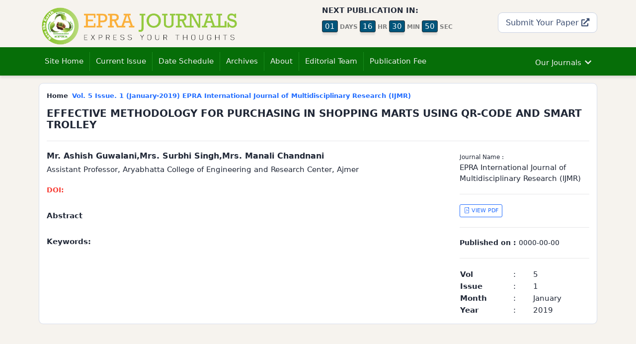

--- FILE ---
content_type: text/html; charset=UTF-8
request_url: https://eprajournals.com/IJMR/article/1153
body_size: 4572
content:
<!doctype html>
<html lang="en">
  <head>
	
	
	<meta http-equiv="Cache-Control" content="no-cache, no-store, must-revalidate" />
	<meta http-equiv="Pragma" content="no-cache" />
	<meta http-equiv="Expires" content="0" />

	<meta http-equiv="Content-Type" content="text/html; charset=utf-8" />
    <meta name="viewport" content="width=device-width, initial-scale=1" />
    <link rel="icon" type="image/png" href="/public/epra_logo.png" />
			
				<title>EFFECTIVE METHODOLOGY FOR PURCHASING IN SHOPPING MARTS USING QR-CODE AND SMART TROLLEY by Mr. Ashish Guwalani,Mrs. Surbhi Singh,Mrs. Manali Chandnani</title>

<!-- for Facebook -->    
<meta property="og:title" content="EFFECTIVE METHODOLOGY FOR PURCHASING IN SHOPPING MARTS USING QR-CODE AND SMART TROLLEY by Mr. Ashish Guwalani,Mrs. Surbhi Singh,Mrs. Manali Chandnani" >
<meta property="og:type" content="article"/>
<meta property="og:image" content="https://eprajournals.com//public/images/products_image/11.IJMR.png" >

<meta property="og:url" content="https://eprajournals.com//IJMR/article/1153" >
<meta property="og:description" content="" >
	
<!-- for Twitter -->         
<meta name="twitter:card" content="summary" >
<meta name="twitter:title" content="EFFECTIVE METHODOLOGY FOR PURCHASING IN SHOPPING MARTS USING QR-CODE AND SMART TROLLEY by Mr. Ashish Guwalani,Mrs. Surbhi Singh,Mrs. Manali Chandnani" >
<meta name="twitter:description" content="" >
<meta name="twitter:image" content="https://eprajournals.com//public/images/products_image/11.IJMR.png" >

<meta name="citation_journal_title" content="EPRA International Journal of Multidisciplinary Research (IJMR)"  >
<meta name="citation_journal_abbrev" content="EPRA International Journal of Multidisciplinary Research (IJMR)"  >
<meta name="citation_title" content="EFFECTIVE METHODOLOGY FOR PURCHASING IN SHOPPING MARTS USING QR-CODE AND SMART TROLLEY"  >
<meta name="citation_issn" content=" 2455-3662 (Online)"  >
<meta name="citation_author" content="Mr. Ashish Guwalani,Mrs. Surbhi Singh,Mrs. Manali Chandnani"  >
<meta name="citation_author_institution" content=" Aryabhatta College of Engineering and Research Center, Ajmer"  >
<meta name="citation_language" content="en"  >
<meta name="citation_date" content="0000/00/00"  >
<meta name="citation_publication_date" content="0000/00/00"  >
<meta name="citation_volume" content="5"  >
<meta name="citation_issue" content="1"  >
<meta name="citation_firstpage" content="1"  >
<meta name="citation_lastpage" content="1"  >
<meta name="citation_abstract_html_url" content="https://eprajournals.com//IJMR/article/1153"  >
<meta name="citation_keywords" content=""  >
<meta name="citation_pdf_url" content="https://eprajournals.com//IJMR/article/1153/download"  >
<meta name="DC.Creator.PersonalName" content="Mr. Ashish Guwalani,Mrs. Surbhi Singh,Mrs. Manali Chandnani"  >
<meta name="DC.Date.created" content="0000/00/00"  >
<meta name="DC.Date.dateSubmitted" content="0000/00/00"  >
<meta name="DC.Date.issued" content="0000/00/00"  >
<meta name="DC.Date.modified" content="0000/00/00"  >
<meta name="DC.Description" content=""  >
<meta name="DC.Format" content="application/pdf"  >
<meta name="DC.Identifier" content="1153"  >
<meta name="DC.Identifier.pageNumber" content="1"  >
<meta name="DC.Identifier.URI" content="https://eprajournals.com//IJMR/article/1153"  >
<meta name="DC.Language" content="en"  >
<meta name="DC.Rights" content="Copyright (c) 2026 EPRA International Journal of Multidisciplinary Research (IJMR)"  >
<meta name="DC.Source" content="EPRA International Journal of Multidisciplinary Research (IJMR)"  >
<meta name="DC.Source.ISSN" content=" 2455-3662 (Online)"  >
<meta name="DC.Source.Issue" content="1"  >
<meta name="DC.Source.Volume" content="5"  >
<meta name="DC.Source.URI" content="https://eprajournals.com//IJMR"  >
<meta name="DC.Subject" content="EFFECTIVE METHODOLOGY FOR PURCHASING IN SHOPPING MARTS USING QR-CODE AND SMART TROLLEY"  >
<meta name="DC.Type" content="Text.Serial.Journal"  >
<meta name="C.Type.articleType" content="Articles"  >
		    
    
		
		<meta name="author" content="EPRA Journals">
		<meta name="subject" content="EPRA Journals Good Indexing">
		<meta name="copyright" content="EPRA Journals">
		<meta name="Classification" content="Online Journal & Publication">
			
		
		
		<link rel="stylesheet" href="https://eprajournals.com//template/ecom/assets/css/app.min.css" />
		<link rel="stylesheet" href="https://eprajournals.com//template/ecom/assets/css/vendor.min.css" />
		<link rel="stylesheet" href="https://eprajournals.com//template/ecom/assets/theme.css" />
		<link rel="stylesheet" href="https://eprajournals.com//template/ecom/assets/icofont/icofont.min.css" />
		
			
		<script src="https://eprajournals.com//template/ecom/assets/js/jquery-3.6.0.min.js" ></script>		
		<script src="https://eprajournals.com//template/ecom/assets/js/bootstrap.bundle.min.js" ></script>		
			
	
	<script src="https://eprajournals.com//template/ecom/assets/react/babel.min.js" ></script>
	<script src="https://eprajournals.com//template/ecom/assets/react/react.development.js" ></script>
	<script src="https://eprajournals.com//template/ecom/assets/react/react-dom.development.js" ></script>
	<script src="https://eprajournals.com//template/ecom/assets/react/axios.min.js" ></script>
	<script src="https://eprajournals.com//template/ecom/assets/react/react-bootstrap.min.js" ></script>
	
	<script>
		var URL = "https://eprajournals.com/";
	</script>
	
		
		<meta name="google-site-verification" content="JWA-TfSxe14fl39TVvZtqXRZWZU5eQJMealAwccRaoM" />
	</head>
	<body>
		
	<section id="header" class="d-none d-sm-block" >
	<div class="container" >
		<div class="row" >
			<div class="col-md-5" >
				<a href="https://eprajournals.com/">
					<img src="https://eprajournals.com//template/ecom/assets/img/logo.png" class="img-responsive" style="max-width:400px;" />
					<!--div class="logo-moto" >EXPRESS YOUR THOUGHTS</div-->
				 </a>
			</div>
			<div class="col-md-1" ></div>
			<div class="col-md-3" >
				<div class="row" >
					<div class="col-md-12" >
						<b>NEXT PUBLICATION IN:</b>
						<div id="next_publication_id" ></div>
					</div>
					<!--div class="col-md-12" >
						<i>Share with Us</i>
					</div>
					<div class="col-md-12" >
						<ul class="nav" >
							<li>
								<a href=""><i class="icofont-facebook"></i></a>
							</li>
							<li>
								<a href=""><i class="icofont-twitter"></i></a>
							</li>
							<li>
								<a href=""><i class="icofont-vimeo"></i></a>
							</li>
						</ul>
					</div-->
				</div>
			</div>
			<div class="col-md-3 text-end" >
				<a href="https://eprajournals.com//submit-your-article" class="btn btn-default btn-lg hover mt-3" >
					Submit Your Paper <i class="fa fa-external-link-alt"></i>


				</a>
			</div>
		</div>
	</div>
</section>
  <!-- Google tag (gtag.js) -->
<script async src="https://www.googletagmanager.com/gtag/js?id=G-8459C0WMRM">
</script>
<script>
  window.dataLayer = window.dataLayer || [];
  function gtag(){dataLayer.push(arguments);}
  gtag('js', new Date());

  gtag('config', 'G-8459C0WMRM');
</script>

<script src="https://eprajournals.com//template/ecom/components/next_publication.js" type="text/babel" ></script>
<script type="text/babel" >
ReactDOM.render(	
		<NextPublication dt='2021-12-22 11:55 PM' />,
  document.getElementById('next_publication_id')
); 
</script>
	
		
	<nav class="navbar navbar-expand-lg navbar-dark bg-dark my-header shadow" aria-label="Main navigation">
	  <div class="container">
		<a class="navbar-brand d-md-none d-block" href="https://eprajournals.com">
			<img src="https://eprajournals.com//template/ecom/assets/img/logo.png" style="width:80%;"  />
		</a>
		<button class="navbar-toggler p-0 border-0" type="button" id="navbarSideCollapse" aria-label="Toggle navigation" style="position:absolute;right:15px;" >
		  <i class="icofont-navigation-menu"></i>
		</button>

		<div class="navbar-collapse offcanvas-collapse justify-content-start" id="navbarsExampleDefault">
		  <ul class="navbar-nav me-auto" id="top_navigation" >
										<li class="nav-item" >
		<a 
			class="nav-link"
			href="https://eprajournals.com"
		>
			Site Home
		</a>
	</li>
	
	<li class="nav-item"   >
		<a 
			class="nav-link"
			href="https://eprajournals.com/IJMR/"
		>
			Current Issue
		</a>
	</li>

	<li class="nav-item"   >
		<a 
			class="nav-link"
			href="https://eprajournals.com/IJMR/date-schedule"
		>
			Date Schedule
		</a>
	</li>
	
	<li class="nav-item" >
		<a 
			class="nav-link"
			href="https://eprajournals.com/IJMR/issue/archive"
		>
			Archives
		</a>
	</li>
	
	<li class="nav-item" >
		<a 
			class="nav-link"
			href="https://eprajournals.com/IJMR/about"
		>
			About
		</a>
	</li>
	
	<li class="nav-item" >
		<a 
			class="nav-link"
			href="https://eprajournals.com/IJMR/editorial-board"
		>
			Editorial Team
		</a>
	</li>
	
	<li class="nav-item" >
		<a 
			class="nav-link"
			href="https://eprajournals.com/IJMR/publication-fee"
		>
			Publication Fee
		</a>
	</li>	
						  </ul>
		 
		 			  <ul class="navbar-nav ml-auto ms-auto" id="our_journals_top_menu" >
				
			  </ul>
			 
		  		  
		</div>
	  </div>
	</nav>
				
		<main>
			

<section class="fixed-first" style="display:none;" >
	<div class="container" >
		<div class="row" >
			<div class="col-md-9" >
				<h4 class="pt-10 text-white" >EPRA International Journal of Multidisciplinary Research (IJMR)</h4>
			</div>
			<div class="col-md-3" >
				<div class="top-submit-link" >
					<a href="https://eprajournals.com/submit-your-article" class="text-white" >
						Submit your article <i class="fa fa-external-link-alt"></i>
					</a>
				</div>
			</div>
		</div>
	</div>
</section>





<script>
$(document).ready(function(){
		
	$(window).scroll(function(){
		
	  var sticky = $('.my-header'),
		  scroll = $(window).scrollTop();

	  if (scroll >= 100){ 
	  sticky.addClass('fixed');
	  $(".fixed-first").show();
	  }
	  else {
		  sticky.removeClass('fixed');
		  $(".fixed-first").hide();
	  }
	}); 
});
</script>
<div class="container mt-15 pb-30" >

	<div class="row" >
		<div class="col-md-12" >
			
			<div class="card" >
			<div class="card-body" >
					
			<div class="row">
				<div class="col-md-12" >
					<ol class="breadcrumb bs-breadcrumb">
						<li class="breadcrumb-item" >Home</li>
						<li class="breadcrumb-item active" aria-current="page">
							<a href="">
								Vol. 5 Issue. 1								(January-2019)
								EPRA International Journal of Multidisciplinary Research (IJMR)							</a>
						</li>
					  </ol>
				</div>
				<div class="col-md-12" >
				
					<h4>EFFECTIVE METHODOLOGY FOR PURCHASING IN SHOPPING MARTS USING QR-CODE AND SMART TROLLEY</h4>
					<hr />
				</div>
			</div>
			
			<div class="row" >
				<div class="col-md-9" >
				
					<div class="row">
						<div class="col-md-12"  >
							<h5>Mr. Ashish Guwalani,Mrs. Surbhi Singh,Mrs. Manali Chandnani</h5>
							<div>Assistant Professor, Aryabhatta College of Engineering and Research Center, Ajmer</div>
						</div>
						<div class="col-md-12 mt-20 font-14" >
							<a href="" target="_blank"  >
								<b class="text-danger" >DOI: </b>							</a>
						</div>
						<div class="col-md-12 mt-30" >
							<b>Abstract</b>
							<div style="font-style:italic;font-weight:500;"></div>
						</div>
						<div class="col-md-12 mt-30" >
							<b>Keywords: </b>						</div>
					</div>
					
				</div>
				
				<div class="col-md-3">					
					
					<span class="font-12">Journal Name : </span>
					<div>EPRA International Journal of Multidisciplinary Research (IJMR)</div>
					<hr />
					<a href="https://eprajournals.com/IJMR/article/1153/abstract" class="btn btn-outline-primary btn-sm">
						<i class="icofont-file-pdf"></i> VIEW PDF
					</a>
					<hr />
					<div class="font-14" >
						<b>Published on : </b>0000-00-00					</div>
					<hr />
					<table width="100%" >
						<tr>
							<td><b>Vol</td>
							<td width="40"> : </td>
							<td>5</td>
						</tr>
						<tr>
							<td><b>Issue</td>
							<td> : </td>
							<td>1</td>
						</tr>
						<tr>
							<td><b>Month</td>
							<td> : </td>
							<td>January</td>
						</tr>
						<tr>
							<td><b>Year</td>
							<td> : </td>
							<td>2019</td>
						</tr>
					</table>
					
				</div>
				
			</div>
				
		</div>
		</div>
		
		</div>
	</div>
	
</div>


			
		</main>
		
		<section class="bg-light-10 py-20 my-footer shadow mt-30" >
	<div class="container" >
		<div class="row" >
			
			<div class="col-md-8 d-none d-sm-block pr-25" >
				<h5>ABOUT EPRA JOURNALS</h5>
				The principle reason for EPRA Journals is to give a Research discussion to the world, over to share great learning. It expects to be the voice of Scholars around the world. One of its establishing standards is that of backing of the scholastic research field. EPRA plans to make an research environment that empowers all researchers to have a voice. As being what is indicated, the founder believe that all researchers have something valuable to add to EPRA that others may gain from. Consequently, we are begun journal in all disciplines. EPRA publishes the most astounding quality journals and conveys this research to the greatest conceivable crowd. <a href="https://eprajournals.com/pages/about-us">More</a>
			</div>
			
			<div class="col-6 col-md-2" >
				<h5>QUICK LINKS</h5>
				<ul>
					<li><a href="https://eprajournals.com/submit-your-article">Submit Your Paper</a></li>
					<li><a href="https://eprajournals.com/track-status">Track Your Paper Status</a></li>
					<li><a href="https://eprajournals.com/certificate-download">Certificate Download</a></li>
				</ul>
				
			</div>	
			
			<div class="col-6 col-md-2" >
				<h5>FOR AUTHORS</h5>
				<ul>
					<li><a href="https://eprajournals.com/pages/faq">FAQs</a></li>
					<li><a href="https://eprajournals.com/pages/impact-factor">Impact Factor</a></li>
					<li><a href="https://eprajournals.com/pages/plagiarism-policy">Plagiarism Policy</a></li>
					<li><a href="https://eprajournals.com/pages/retraction-policy">Retraction Policy</a></li>
					<li><a href="https://eprajournals.com/pages/publication-policy">Publication Policy</a></li>
				</ul>
				
			</div>	
		
			
		</div>
		<div class="row">
			<div class="col-md-12"><hr /></div>
			<div class="col-md-8" >
				<ul class="list-inline footer-privacy" >
					<li class="list-inline-item" ><a href="https://eprajournals.com/pages/terms-and-conditions" >Terms & Conditions</a></li>
					<li class="list-inline-item" ><a href="https://eprajournals.com/pages/refund-policy">Refund Policy</a></li>
					<li class="list-inline-item" ><a href="https://eprajournals.com/pages/privacy-policy">Privacy Policy</a></li>
					<li class="list-inline-item" ><a href="https://eprajournals.com/pages/cancellation-policy">Cancellation Policy</a></li>
					<li class="list-inline-item" ><a href="https://eprajournals.com/pages/shipping-policy">Shipping Policy</a></li>
				</ul>
			</div>
			<div class="col-md-4">
				<div class="text-end" >
					<ul class="list-inline footer-social" >
						<li class="list-inline-item" >
							<a href="https://www.facebook.com/share.php?u=https://eprajournals.com/publication-fee.php&title=Best-E-Journals" target="_blank" class="icofont" >
								<i class="icofont-facebook" ></i>
							</a>
						</li>
						<li class="list-inline-item" >
							<a target="_blank" href="" class="icofont" >
								<i class="icofont-twitter" ></i>
							</a>
						</li>
						<li class="list-inline-item" >
							<a target="_blank" href="https://plus.google.com/share?url=https://eprajournals.com" class="icofont" >
								<i class="icofont-google-plus" ></i>
							</a>
						</li>
						<li class="list-inline-item" >
							<a target="_blank" href="https://www.linkedin.com/shareArticle?mini=true&url=https://eprajournals.com" class="icofont" >
								<i class="icofont-linkedin" ></i>
							</a>
						</li>
						<li class="list-inline-item" >
							<a target="_blank" href="https://pinterest.com/pin/create/button/?url=https://eprajournals.com&media=https://eprajournals.com/images/logo.png&description=Best-E-Journal" class="icofont" >
								<i class="icofont-pinterest" ></i>
							</a>
						</li>
					</ul>
				</div>
			</div>
		</div>
	</div>
</section>

<section class="bg-dark text-white font-13 py-10" >
	<div class="container" >
		<div class="row " >
			<div class="col" >
				<div class="" >
					Copyright © 2026 EPRA JOURNALS. All rights reserved
				</div>
				<!--ul class="list-inline" >
					<li class="list-inline-item" ><a href="https://eprajournals.com/pages/terms-and-conditions">Terms & Conditions</a></li>
					<li class="list-inline-item" ><a href="https://eprajournals.com/pages/refund-policy">Refund Policy</a></li>
					<li class="list-inline-item" ><a href="https://eprajournals.com/pages/privacy-policy">Privacy Policy</a></li>
					<li class="list-inline-item" ><a href="https://eprajournals.com/pages/cancellation-policy">Cancellation Policy</a></li>
					<li class="list-inline-item" ><a href="https://eprajournals.com/pages/shipping-policy">Shipping Policy</a></li>
				</ul-->
			</div>
			<div class="col text-end" >
				<div class="" >
					Developed by <a href="https://peacesoft.in">Peace Soft</a>
				</div>
			</div>
		</div>
	</div>
</section>
<script>
$(document).ready(function(){
	
	 var current = window.location.href;
    $('#top_navigation li a').each(function(){
        var $this = $(this);
        // if the current path is like this link, make it active
        //if($this.attr('href').indexOf(current) !== -1){
		if($this.attr('href') == current){
            $this.addClass('active');
        }
    })
	
});
</script>
<script src="https://eprajournals.com//template/ecom/components/our_journals_top.js" type="text/babel" ></script>
<script type="text/babel" >
ReactDOM.render(	
		<OurJournalsTop />,
  document.getElementById('our_journals_top_menu')
); 
</script>
	
				
		<script>
		document.querySelector('#navbarSideCollapse').addEventListener('click', function () {
			document.querySelector('.offcanvas-collapse').classList.toggle('open')
		  });
		</script>
	 
	<script defer src="https://static.cloudflareinsights.com/beacon.min.js/vcd15cbe7772f49c399c6a5babf22c1241717689176015" integrity="sha512-ZpsOmlRQV6y907TI0dKBHq9Md29nnaEIPlkf84rnaERnq6zvWvPUqr2ft8M1aS28oN72PdrCzSjY4U6VaAw1EQ==" data-cf-beacon='{"version":"2024.11.0","token":"68eb3613b43b476da8d7939ff51af18a","r":1,"server_timing":{"name":{"cfCacheStatus":true,"cfEdge":true,"cfExtPri":true,"cfL4":true,"cfOrigin":true,"cfSpeedBrain":true},"location_startswith":null}}' crossorigin="anonymous"></script>
</body>
</html>

--- FILE ---
content_type: text/css
request_url: https://eprajournals.com//template/ecom/assets/css/app.min.css
body_size: 57866
content:
/*!
 * Studio v2.0.0 (studio/)
 * Copyright 2020 SeanTheme
 *//*!
 * Bootstrap v5.0.0-beta2 (https://getbootstrap.com/)
 * Copyright 2011-2021 The Bootstrap Authors
 * Copyright 2011-2021 Twitter, Inc.
 * Licensed under MIT (https://github.com/twbs/bootstrap/blob/main/LICENSE)
 */:root{--bs-blue:#1f6bff;--bs-indigo:#640DF3;--bs-purple:#6f42c1;--bs-pink:#d63384;--bs-red:#e6180d;--bs-orange:#FF9500;--bs-yellow:#FFCC00;--bs-green:#028824;--bs-teal:#20c997;--bs-cyan:#30beff;--bs-white:#FFFFFF;--bs-gray:#657eae;--bs-gray-dark:#3c4e71;--bs-primary:#1f6bff;--bs-secondary:#c9d2e3;--bs-warning:#FF9500;--bs-danger:#e6180d;--bs-success:#028824;--bs-info:#30beff;--bs-dark:#212837;--bs-black:#000000;--bs-white:#FFFFFF;--bs-purple:#6f42c1;--bs-indigo:#640DF3;--bs-pink:#d63384;--bs-yellow:#FFCC00;--bs-teal:#20c997;--bs-muted:#869ac0;--bs-light:#ebeef4;--bs-gray-100:#ebeef4;--bs-gray-200:#dae0ec;--bs-gray-300:#c9d2e3;--bs-gray-400:#a8b6d1;--bs-gray-500:#869ac0;--bs-gray-600:#657eae;--bs-gray-700:#4d6593;--bs-gray-800:#3c4e71;--bs-gray-900:#212837;--bs-font-sans-serif:system-ui,-apple-system,"Segoe UI",Roboto,"Helvetica Neue",Arial,"Noto Sans","Liberation Sans",sans-serif,"Apple Color Emoji","Segoe UI Emoji","Segoe UI Symbol","Noto Color Emoji";--bs-font-monospace:SFMono-Regular,Menlo,Monaco,Consolas,"Liberation Mono","Courier New",monospace;--bs-gradient:linear-gradient(180deg, rgba(255, 255, 255, 0.15), rgba(255, 255, 255, 0))}*,::after,::before{box-sizing:border-box}@media (prefers-reduced-motion:no-preference){:root{scroll-behavior:smooth}}body{margin:0;font-family:var(--bs-font-sans-serif);font-size:.875rem;font-weight:400;line-height:1.5;color:#212837;background-color:#ebeef4;-webkit-text-size-adjust:100%;-webkit-tap-highlight-color:transparent}[tabindex="-1"]:focus:not(:focus-visible){outline:0!important}hr{margin:1rem 0;color:inherit;background-color:currentColor;border:0;opacity:.25}hr:not([size]){height:1px}.h1,.h2,.h3,.h4,.h5,.h6,h1,h2,h3,h4,h5,h6{margin-top:0;margin-bottom:.5rem;font-weight:600;line-height:1.2}.h1,h1{font-size:calc(1.34375rem + 1.125vw)}@media (min-width:1200px){.h1,h1{font-size:2.1875rem}}.h2,h2{font-size:calc(1.3rem + .6vw)}@media (min-width:1200px){.h2,h2{font-size:1.75rem}}.h3,h3{font-size:calc(1.27812rem + .3375vw)}@media (min-width:1200px){.h3,h3{font-size:1.53125rem}}.h4,h4{font-size:calc(1.25625rem + .075vw)}@media (min-width:1200px){.h4,h4{font-size:1.3125rem}}.h5,h5{font-size:1.09375rem}.h6,h6{font-size:.875rem}p{margin-top:0;margin-bottom:1rem}abbr[data-bs-original-title],abbr[title]{text-decoration:underline;text-decoration:underline dotted;cursor:help;text-decoration-skip-ink:none}address{margin-bottom:1rem;font-style:normal;line-height:inherit}ol,ul{padding-left:2rem}dl,ol,ul{margin-top:0;margin-bottom:1rem}ol ol,ol ul,ul ol,ul ul{margin-bottom:0}dt{font-weight:700}dd{margin-bottom:.5rem;margin-left:0}blockquote{margin:0 0 1rem}b,strong{font-weight:bolder}.small,small{font-size:.875em}.mark,mark{padding:.2em;background-color:#fcf8e3}sub,sup{position:relative;font-size:.75em;line-height:0;vertical-align:baseline}sub{bottom:-.25em}sup{top:-.5em}a{color:#1f6bff;text-decoration:underline}a:hover{color:#1956cc}a:not([href]):not([class]),a:not([href]):not([class]):hover{color:inherit;text-decoration:none}code,kbd,pre,samp{font-family:var(--bs-font-monospace);font-size:1em;direction:ltr;unicode-bidi:bidi-override}pre{display:block;margin-top:0;margin-bottom:1rem;overflow:auto;font-size:.875em}pre code{font-size:inherit;color:inherit;word-break:normal}code{font-size:.875em;color:#d63384;word-wrap:break-word}a>code{color:inherit}kbd{padding:.2rem .4rem;font-size:.875em;color:#fff;background-color:#212837;border-radius:3px}kbd kbd{padding:0;font-size:1em;font-weight:700}figure{margin:0 0 1rem}img,svg{vertical-align:middle}table{caption-side:bottom;border-collapse:collapse}caption{padding-top:.5rem;padding-bottom:.5rem;color:#869ac0;text-align:left}th{text-align:inherit;text-align:-webkit-match-parent}tbody,td,tfoot,th,thead,tr{border-color:inherit;border-style:solid;border-width:0}label{display:inline-block}button{border-radius:0}button:focus:not(:focus-visible){outline:0}button,input,optgroup,select,textarea{margin:0;font-family:inherit;font-size:inherit;line-height:inherit}button,select{text-transform:none}[role=button]{cursor:pointer}select{word-wrap:normal}[list]::-webkit-calendar-picker-indicator{display:none}[type=button],[type=reset],[type=submit],button{-webkit-appearance:button}[type=button]:not(:disabled),[type=reset]:not(:disabled),[type=submit]:not(:disabled),button:not(:disabled){cursor:pointer}::-moz-focus-inner{padding:0;border-style:none}textarea{resize:vertical}fieldset{min-width:0;padding:0;margin:0;border:0}legend{float:left;width:100%;padding:0;margin-bottom:.5rem;font-size:calc(1.275rem + .3vw);line-height:inherit}@media (min-width:1200px){legend{font-size:1.5rem}}legend+*{clear:left}::-webkit-datetime-edit-day-field,::-webkit-datetime-edit-fields-wrapper,::-webkit-datetime-edit-hour-field,::-webkit-datetime-edit-minute,::-webkit-datetime-edit-month-field,::-webkit-datetime-edit-text,::-webkit-datetime-edit-year-field{padding:0}::-webkit-inner-spin-button{height:auto}[type=search]{outline-offset:-2px;-webkit-appearance:textfield}::-webkit-search-decoration{-webkit-appearance:none}::-webkit-color-swatch-wrapper{padding:0}::file-selector-button{font:inherit}::-webkit-file-upload-button{font:inherit;-webkit-appearance:button}output{display:inline-block}iframe{border:0}summary{display:list-item;cursor:pointer}progress{vertical-align:baseline}[hidden]{display:none!important}.lead{font-size:1.09375rem;font-weight:300}.display-1{font-size:calc(1.625rem + 4.5vw);font-weight:300;line-height:1.2}@media (min-width:1200px){.display-1{font-size:5rem}}.display-2{font-size:calc(1.575rem + 3.9vw);font-weight:300;line-height:1.2}@media (min-width:1200px){.display-2{font-size:4.5rem}}.display-3{font-size:calc(1.525rem + 3.3vw);font-weight:300;line-height:1.2}@media (min-width:1200px){.display-3{font-size:4rem}}.display-4{font-size:calc(1.475rem + 2.7vw);font-weight:300;line-height:1.2}@media (min-width:1200px){.display-4{font-size:3.5rem}}.display-5{font-size:calc(1.425rem + 2.1vw);font-weight:300;line-height:1.2}@media (min-width:1200px){.display-5{font-size:3rem}}.display-6{font-size:calc(1.375rem + 1.5vw);font-weight:300;line-height:1.2}@media (min-width:1200px){.display-6{font-size:2.5rem}}.list-unstyled{padding-left:0;list-style:none}.list-inline{padding-left:0;list-style:none}.list-inline-item{display:inline-block}.list-inline-item:not(:last-child){margin-right:.5rem}.initialism{font-size:.875em;text-transform:uppercase}.blockquote{margin-bottom:1rem;font-size:1.09375rem}.blockquote>:last-child{margin-bottom:0}.blockquote-footer{margin-top:-1rem;margin-bottom:1rem;font-size:.875em;color:#657eae}.blockquote-footer::before{content:"\2014\00A0"}.img-fluid{max-width:100%;height:auto}.img-thumbnail{padding:.25rem;background-color:#ebeef4;border:1px solid #c9d2e3;border-radius:6px;max-width:100%;height:auto}.figure{display:inline-block}.figure-img{margin-bottom:.5rem;line-height:1}.figure-caption{font-size:.875em;color:#657eae}.container,.container-fluid,.container-lg,.container-md,.container-sm,.container-xl,.container-xxl{width:100%;padding-right:var(--bs-gutter-x,8px);padding-left:var(--bs-gutter-x,8px);margin-right:auto;margin-left:auto}@media (min-width:576px){.container,.container-sm{max-width:540px}}@media (min-width:768px){.container,.container-md,.container-sm{max-width:720px}}@media (min-width:992px){.container,.container-lg,.container-md,.container-sm{max-width:960px}}@media (min-width:1200px){.container,.container-lg,.container-md,.container-sm,.container-xl{max-width:1140px}}@media (min-width:1660px){.container,.container-lg,.container-md,.container-sm,.container-xl,.container-xxl{max-width:1320px}}.row{--bs-gutter-x:16px;--bs-gutter-y:0;display:flex;flex-wrap:wrap;margin-top:calc(var(--bs-gutter-y) * -1);margin-right:calc(var(--bs-gutter-x)/ -2);margin-left:calc(var(--bs-gutter-x)/ -2)}.row>*{flex-shrink:0;width:100%;max-width:100%;padding-right:calc(var(--bs-gutter-x)/ 2);padding-left:calc(var(--bs-gutter-x)/ 2);margin-top:var(--bs-gutter-y)}.col{flex:1 0 0%}.row-cols-auto>*{flex:0 0 auto;width:auto}.row-cols-1>*{flex:0 0 auto;width:100%}.row-cols-2>*{flex:0 0 auto;width:50%}.row-cols-3>*{flex:0 0 auto;width:33.33333%}.row-cols-4>*{flex:0 0 auto;width:25%}.row-cols-5>*{flex:0 0 auto;width:20%}.row-cols-6>*{flex:0 0 auto;width:16.66667%}.col-auto{flex:0 0 auto;width:auto}.col-1{flex:0 0 auto;width:8.33333%}.col-2{flex:0 0 auto;width:16.66667%}.col-3{flex:0 0 auto;width:25%}.col-4{flex:0 0 auto;width:33.33333%}.col-5{flex:0 0 auto;width:41.66667%}.col-6{flex:0 0 auto;width:50%}.col-7{flex:0 0 auto;width:58.33333%}.col-8{flex:0 0 auto;width:66.66667%}.col-9{flex:0 0 auto;width:75%}.col-10{flex:0 0 auto;width:83.33333%}.col-11{flex:0 0 auto;width:91.66667%}.col-12{flex:0 0 auto;width:100%}.offset-1{margin-left:8.33333%}.offset-2{margin-left:16.66667%}.offset-3{margin-left:25%}.offset-4{margin-left:33.33333%}.offset-5{margin-left:41.66667%}.offset-6{margin-left:50%}.offset-7{margin-left:58.33333%}.offset-8{margin-left:66.66667%}.offset-9{margin-left:75%}.offset-10{margin-left:83.33333%}.offset-11{margin-left:91.66667%}.g-0,.gx-0{--bs-gutter-x:0}.g-0,.gy-0{--bs-gutter-y:0}.g-1,.gx-1{--bs-gutter-x:0.25rem}.g-1,.gy-1{--bs-gutter-y:0.25rem}.g-2,.gx-2{--bs-gutter-x:0.5rem}.g-2,.gy-2{--bs-gutter-y:0.5rem}.g-3,.gx-3{--bs-gutter-x:1rem}.g-3,.gy-3{--bs-gutter-y:1rem}.g-4,.gx-4{--bs-gutter-x:1.5rem}.g-4,.gy-4{--bs-gutter-y:1.5rem}.g-5,.gx-5{--bs-gutter-x:3rem}.g-5,.gy-5{--bs-gutter-y:3rem}@media (min-width:576px){.col-sm{flex:1 0 0%}.row-cols-sm-auto>*{flex:0 0 auto;width:auto}.row-cols-sm-1>*{flex:0 0 auto;width:100%}.row-cols-sm-2>*{flex:0 0 auto;width:50%}.row-cols-sm-3>*{flex:0 0 auto;width:33.33333%}.row-cols-sm-4>*{flex:0 0 auto;width:25%}.row-cols-sm-5>*{flex:0 0 auto;width:20%}.row-cols-sm-6>*{flex:0 0 auto;width:16.66667%}.col-sm-auto{flex:0 0 auto;width:auto}.col-sm-1{flex:0 0 auto;width:8.33333%}.col-sm-2{flex:0 0 auto;width:16.66667%}.col-sm-3{flex:0 0 auto;width:25%}.col-sm-4{flex:0 0 auto;width:33.33333%}.col-sm-5{flex:0 0 auto;width:41.66667%}.col-sm-6{flex:0 0 auto;width:50%}.col-sm-7{flex:0 0 auto;width:58.33333%}.col-sm-8{flex:0 0 auto;width:66.66667%}.col-sm-9{flex:0 0 auto;width:75%}.col-sm-10{flex:0 0 auto;width:83.33333%}.col-sm-11{flex:0 0 auto;width:91.66667%}.col-sm-12{flex:0 0 auto;width:100%}.offset-sm-0{margin-left:0}.offset-sm-1{margin-left:8.33333%}.offset-sm-2{margin-left:16.66667%}.offset-sm-3{margin-left:25%}.offset-sm-4{margin-left:33.33333%}.offset-sm-5{margin-left:41.66667%}.offset-sm-6{margin-left:50%}.offset-sm-7{margin-left:58.33333%}.offset-sm-8{margin-left:66.66667%}.offset-sm-9{margin-left:75%}.offset-sm-10{margin-left:83.33333%}.offset-sm-11{margin-left:91.66667%}.g-sm-0,.gx-sm-0{--bs-gutter-x:0}.g-sm-0,.gy-sm-0{--bs-gutter-y:0}.g-sm-1,.gx-sm-1{--bs-gutter-x:0.25rem}.g-sm-1,.gy-sm-1{--bs-gutter-y:0.25rem}.g-sm-2,.gx-sm-2{--bs-gutter-x:0.5rem}.g-sm-2,.gy-sm-2{--bs-gutter-y:0.5rem}.g-sm-3,.gx-sm-3{--bs-gutter-x:1rem}.g-sm-3,.gy-sm-3{--bs-gutter-y:1rem}.g-sm-4,.gx-sm-4{--bs-gutter-x:1.5rem}.g-sm-4,.gy-sm-4{--bs-gutter-y:1.5rem}.g-sm-5,.gx-sm-5{--bs-gutter-x:3rem}.g-sm-5,.gy-sm-5{--bs-gutter-y:3rem}}@media (min-width:768px){.col-md{flex:1 0 0%}.row-cols-md-auto>*{flex:0 0 auto;width:auto}.row-cols-md-1>*{flex:0 0 auto;width:100%}.row-cols-md-2>*{flex:0 0 auto;width:50%}.row-cols-md-3>*{flex:0 0 auto;width:33.33333%}.row-cols-md-4>*{flex:0 0 auto;width:25%}.row-cols-md-5>*{flex:0 0 auto;width:20%}.row-cols-md-6>*{flex:0 0 auto;width:16.66667%}.col-md-auto{flex:0 0 auto;width:auto}.col-md-1{flex:0 0 auto;width:8.33333%}.col-md-2{flex:0 0 auto;width:16.66667%}.col-md-3{flex:0 0 auto;width:25%}.col-md-4{flex:0 0 auto;width:33.33333%}.col-md-5{flex:0 0 auto;width:41.66667%}.col-md-6{flex:0 0 auto;width:50%}.col-md-7{flex:0 0 auto;width:58.33333%}.col-md-8{flex:0 0 auto;width:66.66667%}.col-md-9{flex:0 0 auto;width:75%}.col-md-10{flex:0 0 auto;width:83.33333%}.col-md-11{flex:0 0 auto;width:91.66667%}.col-md-12{flex:0 0 auto;width:100%}.offset-md-0{margin-left:0}.offset-md-1{margin-left:8.33333%}.offset-md-2{margin-left:16.66667%}.offset-md-3{margin-left:25%}.offset-md-4{margin-left:33.33333%}.offset-md-5{margin-left:41.66667%}.offset-md-6{margin-left:50%}.offset-md-7{margin-left:58.33333%}.offset-md-8{margin-left:66.66667%}.offset-md-9{margin-left:75%}.offset-md-10{margin-left:83.33333%}.offset-md-11{margin-left:91.66667%}.g-md-0,.gx-md-0{--bs-gutter-x:0}.g-md-0,.gy-md-0{--bs-gutter-y:0}.g-md-1,.gx-md-1{--bs-gutter-x:0.25rem}.g-md-1,.gy-md-1{--bs-gutter-y:0.25rem}.g-md-2,.gx-md-2{--bs-gutter-x:0.5rem}.g-md-2,.gy-md-2{--bs-gutter-y:0.5rem}.g-md-3,.gx-md-3{--bs-gutter-x:1rem}.g-md-3,.gy-md-3{--bs-gutter-y:1rem}.g-md-4,.gx-md-4{--bs-gutter-x:1.5rem}.g-md-4,.gy-md-4{--bs-gutter-y:1.5rem}.g-md-5,.gx-md-5{--bs-gutter-x:3rem}.g-md-5,.gy-md-5{--bs-gutter-y:3rem}}@media (min-width:992px){.col-lg{flex:1 0 0%}.row-cols-lg-auto>*{flex:0 0 auto;width:auto}.row-cols-lg-1>*{flex:0 0 auto;width:100%}.row-cols-lg-2>*{flex:0 0 auto;width:50%}.row-cols-lg-3>*{flex:0 0 auto;width:33.33333%}.row-cols-lg-4>*{flex:0 0 auto;width:25%}.row-cols-lg-5>*{flex:0 0 auto;width:20%}.row-cols-lg-6>*{flex:0 0 auto;width:16.66667%}.col-lg-auto{flex:0 0 auto;width:auto}.col-lg-1{flex:0 0 auto;width:8.33333%}.col-lg-2{flex:0 0 auto;width:16.66667%}.col-lg-3{flex:0 0 auto;width:25%}.col-lg-4{flex:0 0 auto;width:33.33333%}.col-lg-5{flex:0 0 auto;width:41.66667%}.col-lg-6{flex:0 0 auto;width:50%}.col-lg-7{flex:0 0 auto;width:58.33333%}.col-lg-8{flex:0 0 auto;width:66.66667%}.col-lg-9{flex:0 0 auto;width:75%}.col-lg-10{flex:0 0 auto;width:83.33333%}.col-lg-11{flex:0 0 auto;width:91.66667%}.col-lg-12{flex:0 0 auto;width:100%}.offset-lg-0{margin-left:0}.offset-lg-1{margin-left:8.33333%}.offset-lg-2{margin-left:16.66667%}.offset-lg-3{margin-left:25%}.offset-lg-4{margin-left:33.33333%}.offset-lg-5{margin-left:41.66667%}.offset-lg-6{margin-left:50%}.offset-lg-7{margin-left:58.33333%}.offset-lg-8{margin-left:66.66667%}.offset-lg-9{margin-left:75%}.offset-lg-10{margin-left:83.33333%}.offset-lg-11{margin-left:91.66667%}.g-lg-0,.gx-lg-0{--bs-gutter-x:0}.g-lg-0,.gy-lg-0{--bs-gutter-y:0}.g-lg-1,.gx-lg-1{--bs-gutter-x:0.25rem}.g-lg-1,.gy-lg-1{--bs-gutter-y:0.25rem}.g-lg-2,.gx-lg-2{--bs-gutter-x:0.5rem}.g-lg-2,.gy-lg-2{--bs-gutter-y:0.5rem}.g-lg-3,.gx-lg-3{--bs-gutter-x:1rem}.g-lg-3,.gy-lg-3{--bs-gutter-y:1rem}.g-lg-4,.gx-lg-4{--bs-gutter-x:1.5rem}.g-lg-4,.gy-lg-4{--bs-gutter-y:1.5rem}.g-lg-5,.gx-lg-5{--bs-gutter-x:3rem}.g-lg-5,.gy-lg-5{--bs-gutter-y:3rem}}@media (min-width:1200px){.col-xl{flex:1 0 0%}.row-cols-xl-auto>*{flex:0 0 auto;width:auto}.row-cols-xl-1>*{flex:0 0 auto;width:100%}.row-cols-xl-2>*{flex:0 0 auto;width:50%}.row-cols-xl-3>*{flex:0 0 auto;width:33.33333%}.row-cols-xl-4>*{flex:0 0 auto;width:25%}.row-cols-xl-5>*{flex:0 0 auto;width:20%}.row-cols-xl-6>*{flex:0 0 auto;width:16.66667%}.col-xl-auto{flex:0 0 auto;width:auto}.col-xl-1{flex:0 0 auto;width:8.33333%}.col-xl-2{flex:0 0 auto;width:16.66667%}.col-xl-3{flex:0 0 auto;width:25%}.col-xl-4{flex:0 0 auto;width:33.33333%}.col-xl-5{flex:0 0 auto;width:41.66667%}.col-xl-6{flex:0 0 auto;width:50%}.col-xl-7{flex:0 0 auto;width:58.33333%}.col-xl-8{flex:0 0 auto;width:66.66667%}.col-xl-9{flex:0 0 auto;width:75%}.col-xl-10{flex:0 0 auto;width:83.33333%}.col-xl-11{flex:0 0 auto;width:91.66667%}.col-xl-12{flex:0 0 auto;width:100%}.offset-xl-0{margin-left:0}.offset-xl-1{margin-left:8.33333%}.offset-xl-2{margin-left:16.66667%}.offset-xl-3{margin-left:25%}.offset-xl-4{margin-left:33.33333%}.offset-xl-5{margin-left:41.66667%}.offset-xl-6{margin-left:50%}.offset-xl-7{margin-left:58.33333%}.offset-xl-8{margin-left:66.66667%}.offset-xl-9{margin-left:75%}.offset-xl-10{margin-left:83.33333%}.offset-xl-11{margin-left:91.66667%}.g-xl-0,.gx-xl-0{--bs-gutter-x:0}.g-xl-0,.gy-xl-0{--bs-gutter-y:0}.g-xl-1,.gx-xl-1{--bs-gutter-x:0.25rem}.g-xl-1,.gy-xl-1{--bs-gutter-y:0.25rem}.g-xl-2,.gx-xl-2{--bs-gutter-x:0.5rem}.g-xl-2,.gy-xl-2{--bs-gutter-y:0.5rem}.g-xl-3,.gx-xl-3{--bs-gutter-x:1rem}.g-xl-3,.gy-xl-3{--bs-gutter-y:1rem}.g-xl-4,.gx-xl-4{--bs-gutter-x:1.5rem}.g-xl-4,.gy-xl-4{--bs-gutter-y:1.5rem}.g-xl-5,.gx-xl-5{--bs-gutter-x:3rem}.g-xl-5,.gy-xl-5{--bs-gutter-y:3rem}}@media (min-width:1660px){.col-xxl{flex:1 0 0%}.row-cols-xxl-auto>*{flex:0 0 auto;width:auto}.row-cols-xxl-1>*{flex:0 0 auto;width:100%}.row-cols-xxl-2>*{flex:0 0 auto;width:50%}.row-cols-xxl-3>*{flex:0 0 auto;width:33.33333%}.row-cols-xxl-4>*{flex:0 0 auto;width:25%}.row-cols-xxl-5>*{flex:0 0 auto;width:20%}.row-cols-xxl-6>*{flex:0 0 auto;width:16.66667%}.col-xxl-auto{flex:0 0 auto;width:auto}.col-xxl-1{flex:0 0 auto;width:8.33333%}.col-xxl-2{flex:0 0 auto;width:16.66667%}.col-xxl-3{flex:0 0 auto;width:25%}.col-xxl-4{flex:0 0 auto;width:33.33333%}.col-xxl-5{flex:0 0 auto;width:41.66667%}.col-xxl-6{flex:0 0 auto;width:50%}.col-xxl-7{flex:0 0 auto;width:58.33333%}.col-xxl-8{flex:0 0 auto;width:66.66667%}.col-xxl-9{flex:0 0 auto;width:75%}.col-xxl-10{flex:0 0 auto;width:83.33333%}.col-xxl-11{flex:0 0 auto;width:91.66667%}.col-xxl-12{flex:0 0 auto;width:100%}.offset-xxl-0{margin-left:0}.offset-xxl-1{margin-left:8.33333%}.offset-xxl-2{margin-left:16.66667%}.offset-xxl-3{margin-left:25%}.offset-xxl-4{margin-left:33.33333%}.offset-xxl-5{margin-left:41.66667%}.offset-xxl-6{margin-left:50%}.offset-xxl-7{margin-left:58.33333%}.offset-xxl-8{margin-left:66.66667%}.offset-xxl-9{margin-left:75%}.offset-xxl-10{margin-left:83.33333%}.offset-xxl-11{margin-left:91.66667%}.g-xxl-0,.gx-xxl-0{--bs-gutter-x:0}.g-xxl-0,.gy-xxl-0{--bs-gutter-y:0}.g-xxl-1,.gx-xxl-1{--bs-gutter-x:0.25rem}.g-xxl-1,.gy-xxl-1{--bs-gutter-y:0.25rem}.g-xxl-2,.gx-xxl-2{--bs-gutter-x:0.5rem}.g-xxl-2,.gy-xxl-2{--bs-gutter-y:0.5rem}.g-xxl-3,.gx-xxl-3{--bs-gutter-x:1rem}.g-xxl-3,.gy-xxl-3{--bs-gutter-y:1rem}.g-xxl-4,.gx-xxl-4{--bs-gutter-x:1.5rem}.g-xxl-4,.gy-xxl-4{--bs-gutter-y:1.5rem}.g-xxl-5,.gx-xxl-5{--bs-gutter-x:3rem}.g-xxl-5,.gy-xxl-5{--bs-gutter-y:3rem}}@media (min-width:1900px){.col-xxxl{flex:1 0 0%}.row-cols-xxxl-auto>*{flex:0 0 auto;width:auto}.row-cols-xxxl-1>*{flex:0 0 auto;width:100%}.row-cols-xxxl-2>*{flex:0 0 auto;width:50%}.row-cols-xxxl-3>*{flex:0 0 auto;width:33.33333%}.row-cols-xxxl-4>*{flex:0 0 auto;width:25%}.row-cols-xxxl-5>*{flex:0 0 auto;width:20%}.row-cols-xxxl-6>*{flex:0 0 auto;width:16.66667%}.col-xxxl-auto{flex:0 0 auto;width:auto}.col-xxxl-1{flex:0 0 auto;width:8.33333%}.col-xxxl-2{flex:0 0 auto;width:16.66667%}.col-xxxl-3{flex:0 0 auto;width:25%}.col-xxxl-4{flex:0 0 auto;width:33.33333%}.col-xxxl-5{flex:0 0 auto;width:41.66667%}.col-xxxl-6{flex:0 0 auto;width:50%}.col-xxxl-7{flex:0 0 auto;width:58.33333%}.col-xxxl-8{flex:0 0 auto;width:66.66667%}.col-xxxl-9{flex:0 0 auto;width:75%}.col-xxxl-10{flex:0 0 auto;width:83.33333%}.col-xxxl-11{flex:0 0 auto;width:91.66667%}.col-xxxl-12{flex:0 0 auto;width:100%}.offset-xxxl-0{margin-left:0}.offset-xxxl-1{margin-left:8.33333%}.offset-xxxl-2{margin-left:16.66667%}.offset-xxxl-3{margin-left:25%}.offset-xxxl-4{margin-left:33.33333%}.offset-xxxl-5{margin-left:41.66667%}.offset-xxxl-6{margin-left:50%}.offset-xxxl-7{margin-left:58.33333%}.offset-xxxl-8{margin-left:66.66667%}.offset-xxxl-9{margin-left:75%}.offset-xxxl-10{margin-left:83.33333%}.offset-xxxl-11{margin-left:91.66667%}.g-xxxl-0,.gx-xxxl-0{--bs-gutter-x:0}.g-xxxl-0,.gy-xxxl-0{--bs-gutter-y:0}.g-xxxl-1,.gx-xxxl-1{--bs-gutter-x:0.25rem}.g-xxxl-1,.gy-xxxl-1{--bs-gutter-y:0.25rem}.g-xxxl-2,.gx-xxxl-2{--bs-gutter-x:0.5rem}.g-xxxl-2,.gy-xxxl-2{--bs-gutter-y:0.5rem}.g-xxxl-3,.gx-xxxl-3{--bs-gutter-x:1rem}.g-xxxl-3,.gy-xxxl-3{--bs-gutter-y:1rem}.g-xxxl-4,.gx-xxxl-4{--bs-gutter-x:1.5rem}.g-xxxl-4,.gy-xxxl-4{--bs-gutter-y:1.5rem}.g-xxxl-5,.gx-xxxl-5{--bs-gutter-x:3rem}.g-xxxl-5,.gy-xxxl-5{--bs-gutter-y:3rem}}.table{--bs-table-bg:transparent;--bs-table-striped-color:#212837;--bs-table-striped-bg:rgba(77, 101, 147, 0.1);--bs-table-active-color:#212837;--bs-table-active-bg:#ebeef4;--bs-table-hover-color:#212837;--bs-table-hover-bg:#ebeef4;width:100%;margin-bottom:1rem;color:#212837;vertical-align:top;border-color:#dae0ec}.table>:not(caption)>*>*{padding:.5rem .5rem;background-color:var(--bs-table-bg);border-bottom-width:1px;box-shadow:inset 0 0 0 9999px var(--bs-table-accent-bg)}.table>tbody{vertical-align:inherit}.table>thead{vertical-align:bottom}.table>:not(:last-child)>:last-child>*{border-bottom-color:currentColor}.caption-top{caption-side:top}.table-sm>:not(caption)>*>*{padding:.25rem .25rem}.table-bordered>:not(caption)>*{border-width:1px 0}.table-bordered>:not(caption)>*>*{border-width:0 1px}.table-borderless>:not(caption)>*>*{border-bottom-width:0}.table-striped>tbody>tr:nth-of-type(odd){--bs-table-accent-bg:var(--bs-table-striped-bg);color:var(--bs-table-striped-color)}.table-active{--bs-table-accent-bg:var(--bs-table-active-bg);color:var(--bs-table-active-color)}.table-hover>tbody>tr:hover{--bs-table-accent-bg:var(--bs-table-hover-bg);color:var(--bs-table-hover-color)}.table-primary{--bs-table-bg:#d2e1ff;--bs-table-striped-bg:#bdcbe6;--bs-table-striped-color:#000000;--bs-table-active-bg:#bdcbe6;--bs-table-active-color:#000000;--bs-table-hover-bg:#c2d0ec;--bs-table-hover-color:#000000;color:#000;border-color:#bdcbe6}.table-secondary{--bs-table-bg:#f4f6f9;--bs-table-striped-bg:#dcdde0;--bs-table-striped-color:#000000;--bs-table-active-bg:#dcdde0;--bs-table-active-color:#000000;--bs-table-hover-bg:#e2e4e6;--bs-table-hover-color:#000000;color:#000;border-color:#dcdde0}.table-success{--bs-table-bg:#cce7d3;--bs-table-striped-bg:#b8d0be;--bs-table-striped-color:#000000;--bs-table-active-bg:#b8d0be;--bs-table-active-color:#000000;--bs-table-hover-bg:#bdd6c3;--bs-table-hover-color:#000000;color:#000;border-color:#b8d0be}.table-info{--bs-table-bg:#d6f2ff;--bs-table-striped-bg:#c1dae6;--bs-table-striped-color:#000000;--bs-table-active-bg:#c1dae6;--bs-table-active-color:#000000;--bs-table-hover-bg:#c6e0ec;--bs-table-hover-color:#000000;color:#000;border-color:#c1dae6}.table-warning{--bs-table-bg:#ffeacc;--bs-table-striped-bg:#e6d3b8;--bs-table-striped-color:#000000;--bs-table-active-bg:#e6d3b8;--bs-table-active-color:#000000;--bs-table-hover-bg:#ecd8bd;--bs-table-hover-color:#000000;color:#000;border-color:#e6d3b8}.table-danger{--bs-table-bg:#fad1cf;--bs-table-striped-bg:#e1bcba;--bs-table-striped-color:#000000;--bs-table-active-bg:#e1bcba;--bs-table-active-color:#000000;--bs-table-hover-bg:#e7c1bf;--bs-table-hover-color:#000000;color:#000;border-color:#e1bcba}.table-light{--bs-table-bg:#ebeef4;--bs-table-striped-bg:#d4d6dc;--bs-table-striped-color:#000000;--bs-table-active-bg:#d4d6dc;--bs-table-active-color:#000000;--bs-table-hover-bg:#d9dce2;--bs-table-hover-color:#000000;color:#000;border-color:#d4d6dc}.table-dark{--bs-table-bg:#212837;--bs-table-striped-bg:#373e4b;--bs-table-striped-color:#FFFFFF;--bs-table-active-bg:#373e4b;--bs-table-active-color:#FFFFFF;--bs-table-hover-bg:#323846;--bs-table-hover-color:#FFFFFF;color:#fff;border-color:#373e4b}.table-responsive{overflow-x:auto;-webkit-overflow-scrolling:touch}@media (max-width:575.98px){.table-responsive-sm{overflow-x:auto;-webkit-overflow-scrolling:touch}}@media (max-width:767.98px){.table-responsive-md{overflow-x:auto;-webkit-overflow-scrolling:touch}}@media (max-width:991.98px){.table-responsive-lg{overflow-x:auto;-webkit-overflow-scrolling:touch}}@media (max-width:1199.98px){.table-responsive-xl{overflow-x:auto;-webkit-overflow-scrolling:touch}}@media (max-width:1659.98px){.table-responsive-xxl{overflow-x:auto;-webkit-overflow-scrolling:touch}}@media (max-width:1899.98px){.table-responsive-xxxl{overflow-x:auto;-webkit-overflow-scrolling:touch}}.form-label{margin-bottom:.5rem}.col-form-label{padding-top:calc(.375rem + 1px);padding-bottom:calc(.375rem + 1px);margin-bottom:0;font-size:inherit;line-height:1.5}.col-form-label-lg{padding-top:calc(.5rem + 1px);padding-bottom:calc(.5rem + 1px);font-size:1.09375rem}.col-form-label-sm{padding-top:calc(.25rem + 1px);padding-bottom:calc(.25rem + 1px);font-size:.76562rem}.form-text{margin-top:.25rem;font-size:.875em;color:#869ac0}.form-control{display:block;width:100%;padding:.375rem .75rem;font-size:.875rem;font-weight:400;line-height:1.5;color:#3c4e71;background-color:#fff;background-clip:padding-box;border:1px solid #c9d2e3;appearance:none;border-radius:6px;transition:border-color .15s ease-in-out,box-shadow .15s ease-in-out}@media (prefers-reduced-motion:reduce){.form-control{transition:none}}.form-control[type=file]{overflow:hidden}.form-control[type=file]:not(:disabled):not([readonly]){cursor:pointer}.form-control:focus{color:#3c4e71;background-color:#fff;border-color:#528dff;outline:0;box-shadow:0 0 0 .25rem rgba(31,107,255,.25)}.form-control::-webkit-date-and-time-value{height:1.5em}.form-control::placeholder{color:#869ac0;opacity:1}.form-control:disabled,.form-control[readonly]{background-color:#dae0ec;opacity:1}.form-control::file-selector-button{padding:.375rem .75rem;margin:-.375rem -.75rem;margin-inline-end:.75rem;color:#3c4e71;background-color:#dae0ec;pointer-events:none;border-color:inherit;border-style:solid;border-width:0;border-inline-end-width:1px;border-radius:0;transition:color .15s ease-in-out,background-color .15s ease-in-out,border-color .15s ease-in-out,box-shadow .15s ease-in-out}@media (prefers-reduced-motion:reduce){.form-control::file-selector-button{transition:none}}.form-control:hover:not(:disabled):not([readonly])::file-selector-button{background-color:#cfd5e0}.form-control::-webkit-file-upload-button{padding:.375rem .75rem;margin:-.375rem -.75rem;margin-inline-end:.75rem;color:#3c4e71;background-color:#dae0ec;pointer-events:none;border-color:inherit;border-style:solid;border-width:0;border-inline-end-width:1px;border-radius:0;transition:color .15s ease-in-out,background-color .15s ease-in-out,border-color .15s ease-in-out,box-shadow .15s ease-in-out}@media (prefers-reduced-motion:reduce){.form-control::-webkit-file-upload-button{transition:none}}.form-control:hover:not(:disabled):not([readonly])::-webkit-file-upload-button{background-color:#cfd5e0}.form-control-plaintext{display:block;width:100%;padding:.375rem 0;margin-bottom:0;line-height:1.5;color:#212837;background-color:transparent;border:solid transparent;border-width:1px 0}.form-control-plaintext.form-control-lg,.form-control-plaintext.form-control-sm{padding-right:0;padding-left:0}.form-control-sm{min-height:calc(1.5em + .5rem + 2px);padding:.25rem .5rem;font-size:.76562rem;border-radius:3px}.form-control-sm::file-selector-button{padding:.25rem .5rem;margin:-.25rem -.5rem;margin-inline-end:.5rem}.form-control-sm::-webkit-file-upload-button{padding:.25rem .5rem;margin:-.25rem -.5rem;margin-inline-end:.5rem}.form-control-lg{min-height:calc(1.5em + 1rem + 2px);padding:.5rem 1rem;font-size:1.09375rem;border-radius:9px}.form-control-lg::file-selector-button{padding:.5rem 1rem;margin:-.5rem -1rem;margin-inline-end:1rem}.form-control-lg::-webkit-file-upload-button{padding:.5rem 1rem;margin:-.5rem -1rem;margin-inline-end:1rem}textarea.form-control{min-height:calc(1.5em + .75rem + 2px)}textarea.form-control-sm{min-height:calc(1.5em + .5rem + 2px)}textarea.form-control-lg{min-height:calc(1.5em + 1rem + 2px)}.form-control-color{max-width:3rem;height:auto;padding:.375rem}.form-control-color:not(:disabled):not([readonly]){cursor:pointer}.form-control-color::-moz-color-swatch{height:1.5em;border-radius:6px}.form-control-color::-webkit-color-swatch{height:1.5em;border-radius:6px}.form-select{display:block;width:100%;padding:.375rem 2.25rem .375rem .75rem;font-size:.875rem;font-weight:400;line-height:1.5;color:#3c4e71;background-color:#fff;background-image:url("data:image/svg+xml,%3csvg xmlns='http://www.w3.org/2000/svg' viewBox='0 0 16 16'%3e%3cpath fill='none' stroke='%233c4e71' stroke-linecap='round' stroke-linejoin='round' stroke-width='2' d='M2 5l6 6 6-6'/%3e%3c/svg%3e");background-repeat:no-repeat;background-position:right .75rem center;background-size:16px 12px;border:1px solid #c9d2e3;border-radius:6px;appearance:none}.form-select:focus{border-color:#528dff;outline:0;box-shadow:0 0 0 .25rem rgba(31,107,255,.25)}.form-select[multiple],.form-select[size]:not([size="1"]){padding-right:.75rem;background-image:none}.form-select:disabled{color:#657eae;background-color:#dae0ec}.form-select:-moz-focusring{color:transparent;text-shadow:0 0 0 #3c4e71}.form-select-sm{padding-top:.25rem;padding-bottom:.25rem;padding-left:.5rem;font-size:.76562rem}.form-select-lg{padding-top:.5rem;padding-bottom:.5rem;padding-left:1rem;font-size:1.09375rem}.form-check{display:block;min-height:1.3125rem;padding-left:1.5em;margin-bottom:.125rem}.form-check .form-check-input{float:left;margin-left:-1.5em}.form-check-input{width:1em;height:1em;margin-top:.25em;vertical-align:top;background-color:#fff;background-repeat:no-repeat;background-position:center;background-size:contain;border:1px solid rgba(0,0,0,.25);appearance:none;color-adjust:exact}.form-check-input[type=checkbox]{border-radius:.25em}.form-check-input[type=radio]{border-radius:50%}.form-check-input:active{filter:brightness(90%)}.form-check-input:focus{border-color:#528dff;outline:0;box-shadow:0 0 0 .25rem rgba(31,107,255,.25)}.form-check-input:checked{background-color:#1f6bff;border-color:#1f6bff}.form-check-input:checked[type=checkbox]{background-image:url("data:image/svg+xml,%3csvg xmlns='http://www.w3.org/2000/svg' viewBox='0 0 20 20'%3e%3cpath fill='none' stroke='%23FFFFFF' stroke-linecap='round' stroke-linejoin='round' stroke-width='3' d='M6 10l3 3l6-6'/%3e%3c/svg%3e")}.form-check-input:checked[type=radio]{background-image:url("data:image/svg+xml,%3csvg xmlns='http://www.w3.org/2000/svg' viewBox='-4 -4 8 8'%3e%3ccircle r='2' fill='%23FFFFFF'/%3e%3c/svg%3e")}.form-check-input[type=checkbox]:indeterminate{background-color:#1f6bff;border-color:#1f6bff;background-image:url("data:image/svg+xml,%3csvg xmlns='http://www.w3.org/2000/svg' viewBox='0 0 20 20'%3e%3cpath fill='none' stroke='%23FFFFFF' stroke-linecap='round' stroke-linejoin='round' stroke-width='3' d='M6 10h8'/%3e%3c/svg%3e")}.form-check-input:disabled{pointer-events:none;filter:none;opacity:.5}.form-check-input:disabled~.form-check-label,.form-check-input[disabled]~.form-check-label{opacity:.5}.form-switch{padding-left:2.5em}.form-switch .form-check-input{width:2em;margin-left:-2.5em;background-image:url("data:image/svg+xml,%3csvg xmlns='http://www.w3.org/2000/svg' viewBox='-4 -4 8 8'%3e%3ccircle r='3' fill='rgba%280, 0, 0, 0.25%29'/%3e%3c/svg%3e");background-position:left center;border-radius:2em;transition:background-position .15s ease-in-out}@media (prefers-reduced-motion:reduce){.form-switch .form-check-input{transition:none}}.form-switch .form-check-input:focus{background-image:url("data:image/svg+xml,%3csvg xmlns='http://www.w3.org/2000/svg' viewBox='-4 -4 8 8'%3e%3ccircle r='3' fill='%23528dff'/%3e%3c/svg%3e")}.form-switch .form-check-input:checked{background-position:right center;background-image:url("data:image/svg+xml,%3csvg xmlns='http://www.w3.org/2000/svg' viewBox='-4 -4 8 8'%3e%3ccircle r='3' fill='%23FFFFFF'/%3e%3c/svg%3e")}.form-check-inline{display:inline-block;margin-right:1rem}.btn-check{position:absolute;clip:rect(0,0,0,0);pointer-events:none}.btn-check:disabled+.btn,.btn-check[disabled]+.btn{pointer-events:none;filter:none;opacity:.65}.form-range{width:100%;height:1.5rem;padding:0;background-color:transparent;appearance:none}.form-range:focus{outline:0}.form-range:focus::-webkit-slider-thumb{box-shadow:0 0 0 1px #ebeef4,0 0 0 .25rem rgba(31,107,255,.25)}.form-range:focus::-moz-range-thumb{box-shadow:0 0 0 1px #ebeef4,0 0 0 .25rem rgba(31,107,255,.25)}.form-range::-moz-focus-outer{border:0}.form-range::-webkit-slider-thumb{width:1rem;height:1rem;margin-top:-.25rem;background-color:#1f6bff;border:0;border-radius:1rem;transition:background-color .15s ease-in-out,border-color .15s ease-in-out,box-shadow .15s ease-in-out;appearance:none}@media (prefers-reduced-motion:reduce){.form-range::-webkit-slider-thumb{transition:none}}.form-range::-webkit-slider-thumb:active{background-color:#bcd3ff}.form-range::-webkit-slider-runnable-track{width:100%;height:.5rem;color:transparent;cursor:pointer;background-color:#c9d2e3;border-color:transparent;border-radius:1rem}.form-range::-moz-range-thumb{width:1rem;height:1rem;background-color:#1f6bff;border:0;border-radius:1rem;transition:background-color .15s ease-in-out,border-color .15s ease-in-out,box-shadow .15s ease-in-out;appearance:none}@media (prefers-reduced-motion:reduce){.form-range::-moz-range-thumb{transition:none}}.form-range::-moz-range-thumb:active{background-color:#bcd3ff}.form-range::-moz-range-track{width:100%;height:.5rem;color:transparent;cursor:pointer;background-color:#c9d2e3;border-color:transparent;border-radius:1rem}.form-range:disabled{pointer-events:none}.form-range:disabled::-webkit-slider-thumb{background-color:#869ac0}.form-range:disabled::-moz-range-thumb{background-color:#869ac0}.form-floating{position:relative}.form-floating>.form-control,.form-floating>.form-select{height:calc(3.5rem + 2px);padding:1rem .75rem}.form-floating>label{position:absolute;top:0;left:0;height:100%;padding:1rem .75rem;pointer-events:none;border:1px solid transparent;transform-origin:0 0;transition:opacity .1s ease-in-out,transform .1s ease-in-out}@media (prefers-reduced-motion:reduce){.form-floating>label{transition:none}}.form-floating>.form-control::placeholder{color:transparent}.form-floating>.form-control:focus,.form-floating>.form-control:not(:placeholder-shown){padding-top:1.625rem;padding-bottom:.625rem}.form-floating>.form-control:-webkit-autofill{padding-top:1.625rem;padding-bottom:.625rem}.form-floating>.form-select{padding-top:1.625rem;padding-bottom:.625rem}.form-floating>.form-control:focus~label,.form-floating>.form-control:not(:placeholder-shown)~label,.form-floating>.form-select~label{opacity:.65;transform:scale(.85) translateY(-.5rem) translateX(.15rem)}.form-floating>.form-control:-webkit-autofill~label{opacity:.65;transform:scale(.85) translateY(-.5rem) translateX(.15rem)}.input-group{position:relative;display:flex;flex-wrap:wrap;align-items:stretch;width:100%}.input-group>.form-control,.input-group>.form-select{position:relative;flex:1 1 auto;width:1%;min-width:0}.input-group>.form-control:focus,.input-group>.form-select:focus{z-index:3}.input-group .btn{position:relative;z-index:2}.input-group .btn:focus{z-index:3}.input-group-text{display:flex;align-items:center;padding:.375rem .75rem;font-size:.875rem;font-weight:400;line-height:1.5;color:#3c4e71;text-align:center;white-space:nowrap;background-color:#dae0ec;border:1px solid #c9d2e3;border-radius:6px}.input-group-lg>.btn,.input-group-lg>.form-control,.input-group-lg>.form-select,.input-group-lg>.input-group-text{padding:.5rem 1rem;font-size:1.09375rem;border-radius:9px}.input-group-sm>.btn,.input-group-sm>.form-control,.input-group-sm>.form-select,.input-group-sm>.input-group-text{padding:.25rem .5rem;font-size:.76562rem;border-radius:3px}.input-group-lg>.form-select,.input-group-sm>.form-select{padding-right:3rem}.input-group:not(.has-validation)>.dropdown-toggle:nth-last-child(n+3),.input-group:not(.has-validation)>:not(:last-child):not(.dropdown-toggle):not(.dropdown-menu){border-top-right-radius:0;border-bottom-right-radius:0}.input-group.has-validation>.dropdown-toggle:nth-last-child(n+4),.input-group.has-validation>:nth-last-child(n+3):not(.dropdown-toggle):not(.dropdown-menu){border-top-right-radius:0;border-bottom-right-radius:0}.input-group>:not(:first-child):not(.dropdown-menu):not(.valid-tooltip):not(.valid-feedback):not(.invalid-tooltip):not(.invalid-feedback){margin-left:-1px;border-top-left-radius:0;border-bottom-left-radius:0}.valid-feedback{display:none;width:100%;margin-top:.25rem;font-size:.875em;color:#028824}.valid-tooltip{position:absolute;top:100%;z-index:5;display:none;max-width:100%;padding:.25rem .5rem;margin-top:.1rem;font-size:.75rem;color:#fff;background-color:rgba(2,136,36,.9);border-radius:6px}.is-valid~.valid-feedback,.is-valid~.valid-tooltip,.was-validated :valid~.valid-feedback,.was-validated :valid~.valid-tooltip{display:block}.form-control.is-valid,.was-validated .form-control:valid{border-color:#028824;padding-right:calc(1.5em + .75rem);background-image:url("data:image/svg+xml,%3csvg xmlns='http://www.w3.org/2000/svg' viewBox='0 0 8 8'%3e%3cpath fill='%23028824' d='M2.3 6.73L.6 4.53c-.4-1.04.46-1.4 1.1-.8l1.1 1.4 3.4-3.8c.6-.63 1.6-.27 1.2.7l-4 4.6c-.43.5-.8.4-1.1.1z'/%3e%3c/svg%3e");background-repeat:no-repeat;background-position:right calc(.375em + .1875rem) center;background-size:calc(.75em + .375rem) calc(.75em + .375rem)}.form-control.is-valid:focus,.was-validated .form-control:valid:focus{border-color:#028824;box-shadow:0 0 0 .25rem rgba(2,136,36,.25)}.was-validated textarea.form-control:valid,textarea.form-control.is-valid{padding-right:calc(1.5em + .75rem);background-position:top calc(.375em + .1875rem) right calc(.375em + .1875rem)}.form-select.is-valid,.was-validated .form-select:valid{border-color:#028824;padding-right:4.125rem;background-image:url("data:image/svg+xml,%3csvg xmlns='http://www.w3.org/2000/svg' viewBox='0 0 16 16'%3e%3cpath fill='none' stroke='%233c4e71' stroke-linecap='round' stroke-linejoin='round' stroke-width='2' d='M2 5l6 6 6-6'/%3e%3c/svg%3e"),url("data:image/svg+xml,%3csvg xmlns='http://www.w3.org/2000/svg' viewBox='0 0 8 8'%3e%3cpath fill='%23028824' d='M2.3 6.73L.6 4.53c-.4-1.04.46-1.4 1.1-.8l1.1 1.4 3.4-3.8c.6-.63 1.6-.27 1.2.7l-4 4.6c-.43.5-.8.4-1.1.1z'/%3e%3c/svg%3e");background-position:right .75rem center,center right 2.25rem;background-size:16px 12px,calc(.75em + .375rem) calc(.75em + .375rem)}.form-select.is-valid:focus,.was-validated .form-select:valid:focus{border-color:#028824;box-shadow:0 0 0 .25rem rgba(2,136,36,.25)}.form-check-input.is-valid,.was-validated .form-check-input:valid{border-color:#028824}.form-check-input.is-valid:checked,.was-validated .form-check-input:valid:checked{background-color:#028824}.form-check-input.is-valid:focus,.was-validated .form-check-input:valid:focus{box-shadow:0 0 0 .25rem rgba(2,136,36,.25)}.form-check-input.is-valid~.form-check-label,.was-validated .form-check-input:valid~.form-check-label{color:#028824}.form-check-inline .form-check-input~.valid-feedback{margin-left:.5em}.invalid-feedback{display:none;width:100%;margin-top:.25rem;font-size:.875em;color:#e6180d}.invalid-tooltip{position:absolute;top:100%;z-index:5;display:none;max-width:100%;padding:.25rem .5rem;margin-top:.1rem;font-size:.75rem;color:#fff;background-color:rgba(230,24,13,.9);border-radius:6px}.is-invalid~.invalid-feedback,.is-invalid~.invalid-tooltip,.was-validated :invalid~.invalid-feedback,.was-validated :invalid~.invalid-tooltip{display:block}.form-control.is-invalid,.was-validated .form-control:invalid{border-color:#e6180d;padding-right:calc(1.5em + .75rem);background-image:url("data:image/svg+xml,%3csvg xmlns='http://www.w3.org/2000/svg' viewBox='0 0 12 12' width='12' height='12' fill='none' stroke='%23e6180d'%3e%3ccircle cx='6' cy='6' r='4.5'/%3e%3cpath stroke-linejoin='round' d='M5.8 3.6h.4L6 6.5z'/%3e%3ccircle cx='6' cy='8.2' r='.6' fill='%23e6180d' stroke='none'/%3e%3c/svg%3e");background-repeat:no-repeat;background-position:right calc(.375em + .1875rem) center;background-size:calc(.75em + .375rem) calc(.75em + .375rem)}.form-control.is-invalid:focus,.was-validated .form-control:invalid:focus{border-color:#e6180d;box-shadow:0 0 0 .25rem rgba(230,24,13,.25)}.was-validated textarea.form-control:invalid,textarea.form-control.is-invalid{padding-right:calc(1.5em + .75rem);background-position:top calc(.375em + .1875rem) right calc(.375em + .1875rem)}.form-select.is-invalid,.was-validated .form-select:invalid{border-color:#e6180d;padding-right:4.125rem;background-image:url("data:image/svg+xml,%3csvg xmlns='http://www.w3.org/2000/svg' viewBox='0 0 16 16'%3e%3cpath fill='none' stroke='%233c4e71' stroke-linecap='round' stroke-linejoin='round' stroke-width='2' d='M2 5l6 6 6-6'/%3e%3c/svg%3e"),url("data:image/svg+xml,%3csvg xmlns='http://www.w3.org/2000/svg' viewBox='0 0 12 12' width='12' height='12' fill='none' stroke='%23e6180d'%3e%3ccircle cx='6' cy='6' r='4.5'/%3e%3cpath stroke-linejoin='round' d='M5.8 3.6h.4L6 6.5z'/%3e%3ccircle cx='6' cy='8.2' r='.6' fill='%23e6180d' stroke='none'/%3e%3c/svg%3e");background-position:right .75rem center,center right 2.25rem;background-size:16px 12px,calc(.75em + .375rem) calc(.75em + .375rem)}.form-select.is-invalid:focus,.was-validated .form-select:invalid:focus{border-color:#e6180d;box-shadow:0 0 0 .25rem rgba(230,24,13,.25)}.form-check-input.is-invalid,.was-validated .form-check-input:invalid{border-color:#e6180d}.form-check-input.is-invalid:checked,.was-validated .form-check-input:invalid:checked{background-color:#e6180d}.form-check-input.is-invalid:focus,.was-validated .form-check-input:invalid:focus{box-shadow:0 0 0 .25rem rgba(230,24,13,.25)}.form-check-input.is-invalid~.form-check-label,.was-validated .form-check-input:invalid~.form-check-label{color:#e6180d}.form-check-inline .form-check-input~.invalid-feedback{margin-left:.5em}.btn{display:inline-block;font-weight:400;line-height:1.5;color:#212837;text-align:center;text-decoration:none;vertical-align:middle;cursor:pointer;user-select:none;background-color:transparent;border:1px solid transparent;padding:.375rem .75rem;font-size:.875rem;border-radius:6px;transition:color .15s ease-in-out,background-color .15s ease-in-out,border-color .15s ease-in-out,box-shadow .15s ease-in-out}@media (prefers-reduced-motion:reduce){.btn{transition:none}}.btn:hover{color:#212837}.btn-check:focus+.btn,.btn:focus{outline:0;box-shadow:0 0 0 .25rem rgba(31,107,255,.25)}.btn.disabled,.btn:disabled,fieldset:disabled .btn{pointer-events:none;opacity:.65}.btn-primary{color:#fff;background-color:#1f6bff;border-color:#1f6bff}.btn-primary:hover{color:#fff;background-color:#1a5bd9;border-color:#1956cc}.btn-check:focus+.btn-primary,.btn-primary:focus{color:#fff;background-color:#1a5bd9;border-color:#1956cc;box-shadow:0 0 0 .25rem rgba(65,129,255,.5)}.btn-check:active+.btn-primary,.btn-check:checked+.btn-primary,.btn-primary.active,.btn-primary:active,.show>.btn-primary.dropdown-toggle{color:#fff;background-color:#1956cc;border-color:#1750bf}.btn-check:active+.btn-primary:focus,.btn-check:checked+.btn-primary:focus,.btn-primary.active:focus,.btn-primary:active:focus,.show>.btn-primary.dropdown-toggle:focus{box-shadow:0 0 0 .25rem rgba(65,129,255,.5)}.btn-primary.disabled,.btn-primary:disabled{color:#fff;background-color:#1f6bff;border-color:#1f6bff}.btn-secondary{color:#000;background-color:#c9d2e3;border-color:#c9d2e3}.btn-secondary:hover{color:#000;background-color:#d1d9e7;border-color:#ced7e6}.btn-check:focus+.btn-secondary,.btn-secondary:focus{color:#000;background-color:#d1d9e7;border-color:#ced7e6;box-shadow:0 0 0 .25rem rgba(171,179,193,.5)}.btn-check:active+.btn-secondary,.btn-check:checked+.btn-secondary,.btn-secondary.active,.btn-secondary:active,.show>.btn-secondary.dropdown-toggle{color:#000;background-color:#d4dbe9;border-color:#ced7e6}.btn-check:active+.btn-secondary:focus,.btn-check:checked+.btn-secondary:focus,.btn-secondary.active:focus,.btn-secondary:active:focus,.show>.btn-secondary.dropdown-toggle:focus{box-shadow:0 0 0 .25rem rgba(171,179,193,.5)}.btn-secondary.disabled,.btn-secondary:disabled{color:#000;background-color:#c9d2e3;border-color:#c9d2e3}.btn-warning{color:#000;background-color:#ff9500;border-color:#ff9500}.btn-warning:hover{color:#000;background-color:#ffa526;border-color:#ffa01a}.btn-check:focus+.btn-warning,.btn-warning:focus{color:#000;background-color:#ffa526;border-color:#ffa01a;box-shadow:0 0 0 .25rem rgba(217,127,0,.5)}.btn-check:active+.btn-warning,.btn-check:checked+.btn-warning,.btn-warning.active,.btn-warning:active,.show>.btn-warning.dropdown-toggle{color:#000;background-color:#fa3;border-color:#ffa01a}.btn-check:active+.btn-warning:focus,.btn-check:checked+.btn-warning:focus,.btn-warning.active:focus,.btn-warning:active:focus,.show>.btn-warning.dropdown-toggle:focus{box-shadow:0 0 0 .25rem rgba(217,127,0,.5)}.btn-warning.disabled,.btn-warning:disabled{color:#000;background-color:#ff9500;border-color:#ff9500}.btn-danger{color:#fff;background-color:#e6180d;border-color:#e6180d}.btn-danger:hover{color:#fff;background-color:#c4140b;border-color:#b8130a}.btn-check:focus+.btn-danger,.btn-danger:focus{color:#fff;background-color:#c4140b;border-color:#b8130a;box-shadow:0 0 0 .25rem rgba(234,59,49,.5)}.btn-check:active+.btn-danger,.btn-check:checked+.btn-danger,.btn-danger.active,.btn-danger:active,.show>.btn-danger.dropdown-toggle{color:#fff;background-color:#b8130a;border-color:#ad120a}.btn-check:active+.btn-danger:focus,.btn-check:checked+.btn-danger:focus,.btn-danger.active:focus,.btn-danger:active:focus,.show>.btn-danger.dropdown-toggle:focus{box-shadow:0 0 0 .25rem rgba(234,59,49,.5)}.btn-danger.disabled,.btn-danger:disabled{color:#fff;background-color:#e6180d;border-color:#e6180d}.btn-success{color:#fff;background-color:#028824;border-color:#028824}.btn-success:hover{color:#fff;background-color:#02741f;border-color:#026d1d}.btn-check:focus+.btn-success,.btn-success:focus{color:#fff;background-color:#02741f;border-color:#026d1d;box-shadow:0 0 0 .25rem rgba(40,154,69,.5)}.btn-check:active+.btn-success,.btn-check:checked+.btn-success,.btn-success.active,.btn-success:active,.show>.btn-success.dropdown-toggle{color:#fff;background-color:#026d1d;border-color:#02661b}.btn-check:active+.btn-success:focus,.btn-check:checked+.btn-success:focus,.btn-success.active:focus,.btn-success:active:focus,.show>.btn-success.dropdown-toggle:focus{box-shadow:0 0 0 .25rem rgba(40,154,69,.5)}.btn-success.disabled,.btn-success:disabled{color:#fff;background-color:#028824;border-color:#028824}.btn-info{color:#000;background-color:#30beff;border-color:#30beff}.btn-info:hover{color:#000;background-color:#4fc8ff;border-color:#45c5ff}.btn-check:focus+.btn-info,.btn-info:focus{color:#000;background-color:#4fc8ff;border-color:#45c5ff;box-shadow:0 0 0 .25rem rgba(41,162,217,.5)}.btn-check:active+.btn-info,.btn-check:checked+.btn-info,.btn-info.active,.btn-info:active,.show>.btn-info.dropdown-toggle{color:#000;background-color:#59cbff;border-color:#45c5ff}.btn-check:active+.btn-info:focus,.btn-check:checked+.btn-info:focus,.btn-info.active:focus,.btn-info:active:focus,.show>.btn-info.dropdown-toggle:focus{box-shadow:0 0 0 .25rem rgba(41,162,217,.5)}.btn-info.disabled,.btn-info:disabled{color:#000;background-color:#30beff;border-color:#30beff}.btn-dark{color:#fff;background-color:#212837;border-color:#212837}.btn-dark:hover{color:#fff;background-color:#1c222f;border-color:#1a202c}.btn-check:focus+.btn-dark,.btn-dark:focus{color:#fff;background-color:#1c222f;border-color:#1a202c;box-shadow:0 0 0 .25rem rgba(66,72,85,.5)}.btn-check:active+.btn-dark,.btn-check:checked+.btn-dark,.btn-dark.active,.btn-dark:active,.show>.btn-dark.dropdown-toggle{color:#fff;background-color:#1a202c;border-color:#191e29}.btn-check:active+.btn-dark:focus,.btn-check:checked+.btn-dark:focus,.btn-dark.active:focus,.btn-dark:active:focus,.show>.btn-dark.dropdown-toggle:focus{box-shadow:0 0 0 .25rem rgba(66,72,85,.5)}.btn-dark.disabled,.btn-dark:disabled{color:#fff;background-color:#212837;border-color:#212837}.btn-black{color:#fff;background-color:#000;border-color:#000}.btn-black:hover{color:#fff;background-color:#000;border-color:#000}.btn-black:focus,.btn-check:focus+.btn-black{color:#fff;background-color:#000;border-color:#000;box-shadow:0 0 0 .25rem rgba(38,38,38,.5)}.btn-black.active,.btn-black:active,.btn-check:active+.btn-black,.btn-check:checked+.btn-black,.show>.btn-black.dropdown-toggle{color:#fff;background-color:#000;border-color:#000}.btn-black.active:focus,.btn-black:active:focus,.btn-check:active+.btn-black:focus,.btn-check:checked+.btn-black:focus,.show>.btn-black.dropdown-toggle:focus{box-shadow:0 0 0 .25rem rgba(38,38,38,.5)}.btn-black.disabled,.btn-black:disabled{color:#fff;background-color:#000;border-color:#000}.btn-white{color:#000;background-color:#fff;border-color:#fff}.btn-white:hover{color:#000;background-color:#fff;border-color:#fff}.btn-check:focus+.btn-white,.btn-white:focus{color:#000;background-color:#fff;border-color:#fff;box-shadow:0 0 0 .25rem rgba(217,217,217,.5)}.btn-check:active+.btn-white,.btn-check:checked+.btn-white,.btn-white.active,.btn-white:active,.show>.btn-white.dropdown-toggle{color:#000;background-color:#fff;border-color:#fff}.btn-check:active+.btn-white:focus,.btn-check:checked+.btn-white:focus,.btn-white.active:focus,.btn-white:active:focus,.show>.btn-white.dropdown-toggle:focus{box-shadow:0 0 0 .25rem rgba(217,217,217,.5)}.btn-white.disabled,.btn-white:disabled{color:#000;background-color:#fff;border-color:#fff}.btn-purple{color:#fff;background-color:#6f42c1;border-color:#6f42c1}.btn-purple:hover{color:#fff;background-color:#5e38a4;border-color:#59359a}.btn-check:focus+.btn-purple,.btn-purple:focus{color:#fff;background-color:#5e38a4;border-color:#59359a;box-shadow:0 0 0 .25rem rgba(133,94,202,.5)}.btn-check:active+.btn-purple,.btn-check:checked+.btn-purple,.btn-purple.active,.btn-purple:active,.show>.btn-purple.dropdown-toggle{color:#fff;background-color:#59359a;border-color:#533291}.btn-check:active+.btn-purple:focus,.btn-check:checked+.btn-purple:focus,.btn-purple.active:focus,.btn-purple:active:focus,.show>.btn-purple.dropdown-toggle:focus{box-shadow:0 0 0 .25rem rgba(133,94,202,.5)}.btn-purple.disabled,.btn-purple:disabled{color:#fff;background-color:#6f42c1;border-color:#6f42c1}.btn-indigo{color:#fff;background-color:#640df3;border-color:#640df3}.btn-indigo:hover{color:#fff;background-color:#550bcf;border-color:#500ac2}.btn-check:focus+.btn-indigo,.btn-indigo:focus{color:#fff;background-color:#550bcf;border-color:#500ac2;box-shadow:0 0 0 .25rem rgba(123,49,245,.5)}.btn-check:active+.btn-indigo,.btn-check:checked+.btn-indigo,.btn-indigo.active,.btn-indigo:active,.show>.btn-indigo.dropdown-toggle{color:#fff;background-color:#500ac2;border-color:#4b0ab6}.btn-check:active+.btn-indigo:focus,.btn-check:checked+.btn-indigo:focus,.btn-indigo.active:focus,.btn-indigo:active:focus,.show>.btn-indigo.dropdown-toggle:focus{box-shadow:0 0 0 .25rem rgba(123,49,245,.5)}.btn-indigo.disabled,.btn-indigo:disabled{color:#fff;background-color:#640df3;border-color:#640df3}.btn-pink{color:#fff;background-color:#d63384;border-color:#d63384}.btn-pink:hover{color:#fff;background-color:#b62b70;border-color:#ab296a}.btn-check:focus+.btn-pink,.btn-pink:focus{color:#fff;background-color:#b62b70;border-color:#ab296a;box-shadow:0 0 0 .25rem rgba(220,82,150,.5)}.btn-check:active+.btn-pink,.btn-check:checked+.btn-pink,.btn-pink.active,.btn-pink:active,.show>.btn-pink.dropdown-toggle{color:#fff;background-color:#ab296a;border-color:#a12663}.btn-check:active+.btn-pink:focus,.btn-check:checked+.btn-pink:focus,.btn-pink.active:focus,.btn-pink:active:focus,.show>.btn-pink.dropdown-toggle:focus{box-shadow:0 0 0 .25rem rgba(220,82,150,.5)}.btn-pink.disabled,.btn-pink:disabled{color:#fff;background-color:#d63384;border-color:#d63384}.btn-yellow{color:#000;background-color:#fc0;border-color:#fc0}.btn-yellow:hover{color:#000;background-color:#ffd426;border-color:#ffd11a}.btn-check:focus+.btn-yellow,.btn-yellow:focus{color:#000;background-color:#ffd426;border-color:#ffd11a;box-shadow:0 0 0 .25rem rgba(217,173,0,.5)}.btn-check:active+.btn-yellow,.btn-check:checked+.btn-yellow,.btn-yellow.active,.btn-yellow:active,.show>.btn-yellow.dropdown-toggle{color:#000;background-color:#ffd633;border-color:#ffd11a}.btn-check:active+.btn-yellow:focus,.btn-check:checked+.btn-yellow:focus,.btn-yellow.active:focus,.btn-yellow:active:focus,.show>.btn-yellow.dropdown-toggle:focus{box-shadow:0 0 0 .25rem rgba(217,173,0,.5)}.btn-yellow.disabled,.btn-yellow:disabled{color:#000;background-color:#fc0;border-color:#fc0}.btn-teal{color:#000;background-color:#20c997;border-color:#20c997}.btn-teal:hover{color:#000;background-color:#41d1a7;border-color:#36cea1}.btn-check:focus+.btn-teal,.btn-teal:focus{color:#000;background-color:#41d1a7;border-color:#36cea1;box-shadow:0 0 0 .25rem rgba(27,171,128,.5)}.btn-check:active+.btn-teal,.btn-check:checked+.btn-teal,.btn-teal.active,.btn-teal:active,.show>.btn-teal.dropdown-toggle{color:#000;background-color:#4dd4ac;border-color:#36cea1}.btn-check:active+.btn-teal:focus,.btn-check:checked+.btn-teal:focus,.btn-teal.active:focus,.btn-teal:active:focus,.show>.btn-teal.dropdown-toggle:focus{box-shadow:0 0 0 .25rem rgba(27,171,128,.5)}.btn-teal.disabled,.btn-teal:disabled{color:#000;background-color:#20c997;border-color:#20c997}.btn-muted{color:#000;background-color:#869ac0;border-color:#869ac0}.btn-muted:hover{color:#000;background-color:#98a9c9;border-color:#92a4c6}.btn-check:focus+.btn-muted,.btn-muted:focus{color:#000;background-color:#98a9c9;border-color:#92a4c6;box-shadow:0 0 0 .25rem rgba(114,131,163,.5)}.btn-check:active+.btn-muted,.btn-check:checked+.btn-muted,.btn-muted.active,.btn-muted:active,.show>.btn-muted.dropdown-toggle{color:#000;background-color:#9eaecd;border-color:#92a4c6}.btn-check:active+.btn-muted:focus,.btn-check:checked+.btn-muted:focus,.btn-muted.active:focus,.btn-muted:active:focus,.show>.btn-muted.dropdown-toggle:focus{box-shadow:0 0 0 .25rem rgba(114,131,163,.5)}.btn-muted.disabled,.btn-muted:disabled{color:#000;background-color:#869ac0;border-color:#869ac0}.btn-light{color:#000;background-color:#ebeef4;border-color:#ebeef4}.btn-light:hover{color:#000;background-color:#eef1f6;border-color:#edf0f5}.btn-check:focus+.btn-light,.btn-light:focus{color:#000;background-color:#eef1f6;border-color:#edf0f5;box-shadow:0 0 0 .25rem rgba(200,202,207,.5)}.btn-check:active+.btn-light,.btn-check:checked+.btn-light,.btn-light.active,.btn-light:active,.show>.btn-light.dropdown-toggle{color:#000;background-color:#eff1f6;border-color:#edf0f5}.btn-check:active+.btn-light:focus,.btn-check:checked+.btn-light:focus,.btn-light.active:focus,.btn-light:active:focus,.show>.btn-light.dropdown-toggle:focus{box-shadow:0 0 0 .25rem rgba(200,202,207,.5)}.btn-light.disabled,.btn-light:disabled{color:#000;background-color:#ebeef4;border-color:#ebeef4}.btn-gray-100{color:#000;background-color:#ebeef4;border-color:#ebeef4}.btn-gray-100:hover{color:#000;background-color:#eef1f6;border-color:#edf0f5}.btn-check:focus+.btn-gray-100,.btn-gray-100:focus{color:#000;background-color:#eef1f6;border-color:#edf0f5;box-shadow:0 0 0 .25rem rgba(200,202,207,.5)}.btn-check:active+.btn-gray-100,.btn-check:checked+.btn-gray-100,.btn-gray-100.active,.btn-gray-100:active,.show>.btn-gray-100.dropdown-toggle{color:#000;background-color:#eff1f6;border-color:#edf0f5}.btn-check:active+.btn-gray-100:focus,.btn-check:checked+.btn-gray-100:focus,.btn-gray-100.active:focus,.btn-gray-100:active:focus,.show>.btn-gray-100.dropdown-toggle:focus{box-shadow:0 0 0 .25rem rgba(200,202,207,.5)}.btn-gray-100.disabled,.btn-gray-100:disabled{color:#000;background-color:#ebeef4;border-color:#ebeef4}.btn-gray-200{color:#000;background-color:#dae0ec;border-color:#dae0ec}.btn-gray-200:hover{color:#000;background-color:#e0e5ef;border-color:#dee3ee}.btn-check:focus+.btn-gray-200,.btn-gray-200:focus{color:#000;background-color:#e0e5ef;border-color:#dee3ee;box-shadow:0 0 0 .25rem rgba(185,190,201,.5)}.btn-check:active+.btn-gray-200,.btn-check:checked+.btn-gray-200,.btn-gray-200.active,.btn-gray-200:active,.show>.btn-gray-200.dropdown-toggle{color:#000;background-color:#e1e6f0;border-color:#dee3ee}.btn-check:active+.btn-gray-200:focus,.btn-check:checked+.btn-gray-200:focus,.btn-gray-200.active:focus,.btn-gray-200:active:focus,.show>.btn-gray-200.dropdown-toggle:focus{box-shadow:0 0 0 .25rem rgba(185,190,201,.5)}.btn-gray-200.disabled,.btn-gray-200:disabled{color:#000;background-color:#dae0ec;border-color:#dae0ec}.btn-gray-300{color:#000;background-color:#c9d2e3;border-color:#c9d2e3}.btn-gray-300:hover{color:#000;background-color:#d1d9e7;border-color:#ced7e6}.btn-check:focus+.btn-gray-300,.btn-gray-300:focus{color:#000;background-color:#d1d9e7;border-color:#ced7e6;box-shadow:0 0 0 .25rem rgba(171,179,193,.5)}.btn-check:active+.btn-gray-300,.btn-check:checked+.btn-gray-300,.btn-gray-300.active,.btn-gray-300:active,.show>.btn-gray-300.dropdown-toggle{color:#000;background-color:#d4dbe9;border-color:#ced7e6}.btn-check:active+.btn-gray-300:focus,.btn-check:checked+.btn-gray-300:focus,.btn-gray-300.active:focus,.btn-gray-300:active:focus,.show>.btn-gray-300.dropdown-toggle:focus{box-shadow:0 0 0 .25rem rgba(171,179,193,.5)}.btn-gray-300.disabled,.btn-gray-300:disabled{color:#000;background-color:#c9d2e3;border-color:#c9d2e3}.btn-gray-400{color:#000;background-color:#a8b6d1;border-color:#a8b6d1}.btn-gray-400:hover{color:#000;background-color:#b5c1d8;border-color:#b1bdd6}.btn-check:focus+.btn-gray-400,.btn-gray-400:focus{color:#000;background-color:#b5c1d8;border-color:#b1bdd6;box-shadow:0 0 0 .25rem rgba(143,155,178,.5)}.btn-check:active+.btn-gray-400,.btn-check:checked+.btn-gray-400,.btn-gray-400.active,.btn-gray-400:active,.show>.btn-gray-400.dropdown-toggle{color:#000;background-color:#b9c5da;border-color:#b1bdd6}.btn-check:active+.btn-gray-400:focus,.btn-check:checked+.btn-gray-400:focus,.btn-gray-400.active:focus,.btn-gray-400:active:focus,.show>.btn-gray-400.dropdown-toggle:focus{box-shadow:0 0 0 .25rem rgba(143,155,178,.5)}.btn-gray-400.disabled,.btn-gray-400:disabled{color:#000;background-color:#a8b6d1;border-color:#a8b6d1}.btn-gray-500{color:#000;background-color:#869ac0;border-color:#869ac0}.btn-gray-500:hover{color:#000;background-color:#98a9c9;border-color:#92a4c6}.btn-check:focus+.btn-gray-500,.btn-gray-500:focus{color:#000;background-color:#98a9c9;border-color:#92a4c6;box-shadow:0 0 0 .25rem rgba(114,131,163,.5)}.btn-check:active+.btn-gray-500,.btn-check:checked+.btn-gray-500,.btn-gray-500.active,.btn-gray-500:active,.show>.btn-gray-500.dropdown-toggle{color:#000;background-color:#9eaecd;border-color:#92a4c6}.btn-check:active+.btn-gray-500:focus,.btn-check:checked+.btn-gray-500:focus,.btn-gray-500.active:focus,.btn-gray-500:active:focus,.show>.btn-gray-500.dropdown-toggle:focus{box-shadow:0 0 0 .25rem rgba(114,131,163,.5)}.btn-gray-500.disabled,.btn-gray-500:disabled{color:#000;background-color:#869ac0;border-color:#869ac0}.btn-gray-600{color:#000;background-color:#657eae;border-color:#657eae}.btn-gray-600:hover{color:#000;background-color:#7c91ba;border-color:#748bb6}.btn-check:focus+.btn-gray-600,.btn-gray-600:focus{color:#000;background-color:#7c91ba;border-color:#748bb6;box-shadow:0 0 0 .25rem rgba(86,107,148,.5)}.btn-check:active+.btn-gray-600,.btn-check:checked+.btn-gray-600,.btn-gray-600.active,.btn-gray-600:active,.show>.btn-gray-600.dropdown-toggle{color:#000;background-color:#8498be;border-color:#748bb6}.btn-check:active+.btn-gray-600:focus,.btn-check:checked+.btn-gray-600:focus,.btn-gray-600.active:focus,.btn-gray-600:active:focus,.show>.btn-gray-600.dropdown-toggle:focus{box-shadow:0 0 0 .25rem rgba(86,107,148,.5)}.btn-gray-600.disabled,.btn-gray-600:disabled{color:#000;background-color:#657eae;border-color:#657eae}.btn-gray-700{color:#fff;background-color:#4d6593;border-color:#4d6593}.btn-gray-700:hover{color:#fff;background-color:#41567d;border-color:#3e5176}.btn-check:focus+.btn-gray-700,.btn-gray-700:focus{color:#fff;background-color:#41567d;border-color:#3e5176;box-shadow:0 0 0 .25rem rgba(104,124,163,.5)}.btn-check:active+.btn-gray-700,.btn-check:checked+.btn-gray-700,.btn-gray-700.active,.btn-gray-700:active,.show>.btn-gray-700.dropdown-toggle{color:#fff;background-color:#3e5176;border-color:#3a4c6e}.btn-check:active+.btn-gray-700:focus,.btn-check:checked+.btn-gray-700:focus,.btn-gray-700.active:focus,.btn-gray-700:active:focus,.show>.btn-gray-700.dropdown-toggle:focus{box-shadow:0 0 0 .25rem rgba(104,124,163,.5)}.btn-gray-700.disabled,.btn-gray-700:disabled{color:#fff;background-color:#4d6593;border-color:#4d6593}.btn-gray-800{color:#fff;background-color:#3c4e71;border-color:#3c4e71}.btn-gray-800:hover{color:#fff;background-color:#334260;border-color:#303e5a}.btn-check:focus+.btn-gray-800,.btn-gray-800:focus{color:#fff;background-color:#334260;border-color:#303e5a;box-shadow:0 0 0 .25rem rgba(89,105,134,.5)}.btn-check:active+.btn-gray-800,.btn-check:checked+.btn-gray-800,.btn-gray-800.active,.btn-gray-800:active,.show>.btn-gray-800.dropdown-toggle{color:#fff;background-color:#303e5a;border-color:#2d3b55}.btn-check:active+.btn-gray-800:focus,.btn-check:checked+.btn-gray-800:focus,.btn-gray-800.active:focus,.btn-gray-800:active:focus,.show>.btn-gray-800.dropdown-toggle:focus{box-shadow:0 0 0 .25rem rgba(89,105,134,.5)}.btn-gray-800.disabled,.btn-gray-800:disabled{color:#fff;background-color:#3c4e71;border-color:#3c4e71}.btn-gray-900{color:#fff;background-color:#212837;border-color:#212837}.btn-gray-900:hover{color:#fff;background-color:#1c222f;border-color:#1a202c}.btn-check:focus+.btn-gray-900,.btn-gray-900:focus{color:#fff;background-color:#1c222f;border-color:#1a202c;box-shadow:0 0 0 .25rem rgba(66,72,85,.5)}.btn-check:active+.btn-gray-900,.btn-check:checked+.btn-gray-900,.btn-gray-900.active,.btn-gray-900:active,.show>.btn-gray-900.dropdown-toggle{color:#fff;background-color:#1a202c;border-color:#191e29}.btn-check:active+.btn-gray-900:focus,.btn-check:checked+.btn-gray-900:focus,.btn-gray-900.active:focus,.btn-gray-900:active:focus,.show>.btn-gray-900.dropdown-toggle:focus{box-shadow:0 0 0 .25rem rgba(66,72,85,.5)}.btn-gray-900.disabled,.btn-gray-900:disabled{color:#fff;background-color:#212837;border-color:#212837}.btn-outline-primary{color:#1f6bff;border-color:#1f6bff}.btn-outline-primary:hover{color:#fff;background-color:#1f6bff;border-color:#1f6bff}.btn-check:focus+.btn-outline-primary,.btn-outline-primary:focus{box-shadow:0 0 0 .25rem rgba(31,107,255,.5)}.btn-check:active+.btn-outline-primary,.btn-check:checked+.btn-outline-primary,.btn-outline-primary.active,.btn-outline-primary.dropdown-toggle.show,.btn-outline-primary:active{color:#fff;background-color:#1f6bff;border-color:#1f6bff}.btn-check:active+.btn-outline-primary:focus,.btn-check:checked+.btn-outline-primary:focus,.btn-outline-primary.active:focus,.btn-outline-primary.dropdown-toggle.show:focus,.btn-outline-primary:active:focus{box-shadow:0 0 0 .25rem rgba(31,107,255,.5)}.btn-outline-primary.disabled,.btn-outline-primary:disabled{color:#1f6bff;background-color:transparent}.btn-outline-secondary{color:#c9d2e3;border-color:#c9d2e3}.btn-outline-secondary:hover{color:#000;background-color:#c9d2e3;border-color:#c9d2e3}.btn-check:focus+.btn-outline-secondary,.btn-outline-secondary:focus{box-shadow:0 0 0 .25rem rgba(201,210,227,.5)}.btn-check:active+.btn-outline-secondary,.btn-check:checked+.btn-outline-secondary,.btn-outline-secondary.active,.btn-outline-secondary.dropdown-toggle.show,.btn-outline-secondary:active{color:#000;background-color:#c9d2e3;border-color:#c9d2e3}.btn-check:active+.btn-outline-secondary:focus,.btn-check:checked+.btn-outline-secondary:focus,.btn-outline-secondary.active:focus,.btn-outline-secondary.dropdown-toggle.show:focus,.btn-outline-secondary:active:focus{box-shadow:0 0 0 .25rem rgba(201,210,227,.5)}.btn-outline-secondary.disabled,.btn-outline-secondary:disabled{color:#c9d2e3;background-color:transparent}.btn-outline-warning{color:#ff9500;border-color:#ff9500}.btn-outline-warning:hover{color:#000;background-color:#ff9500;border-color:#ff9500}.btn-check:focus+.btn-outline-warning,.btn-outline-warning:focus{box-shadow:0 0 0 .25rem rgba(255,149,0,.5)}.btn-check:active+.btn-outline-warning,.btn-check:checked+.btn-outline-warning,.btn-outline-warning.active,.btn-outline-warning.dropdown-toggle.show,.btn-outline-warning:active{color:#000;background-color:#ff9500;border-color:#ff9500}.btn-check:active+.btn-outline-warning:focus,.btn-check:checked+.btn-outline-warning:focus,.btn-outline-warning.active:focus,.btn-outline-warning.dropdown-toggle.show:focus,.btn-outline-warning:active:focus{box-shadow:0 0 0 .25rem rgba(255,149,0,.5)}.btn-outline-warning.disabled,.btn-outline-warning:disabled{color:#ff9500;background-color:transparent}.btn-outline-danger{color:#e6180d;border-color:#e6180d}.btn-outline-danger:hover{color:#fff;background-color:#e6180d;border-color:#e6180d}.btn-check:focus+.btn-outline-danger,.btn-outline-danger:focus{box-shadow:0 0 0 .25rem rgba(230,24,13,.5)}.btn-check:active+.btn-outline-danger,.btn-check:checked+.btn-outline-danger,.btn-outline-danger.active,.btn-outline-danger.dropdown-toggle.show,.btn-outline-danger:active{color:#fff;background-color:#e6180d;border-color:#e6180d}.btn-check:active+.btn-outline-danger:focus,.btn-check:checked+.btn-outline-danger:focus,.btn-outline-danger.active:focus,.btn-outline-danger.dropdown-toggle.show:focus,.btn-outline-danger:active:focus{box-shadow:0 0 0 .25rem rgba(230,24,13,.5)}.btn-outline-danger.disabled,.btn-outline-danger:disabled{color:#e6180d;background-color:transparent}.btn-outline-success{color:#028824;border-color:#028824}.btn-outline-success:hover{color:#fff;background-color:#028824;border-color:#028824}.btn-check:focus+.btn-outline-success,.btn-outline-success:focus{box-shadow:0 0 0 .25rem rgba(2,136,36,.5)}.btn-check:active+.btn-outline-success,.btn-check:checked+.btn-outline-success,.btn-outline-success.active,.btn-outline-success.dropdown-toggle.show,.btn-outline-success:active{color:#fff;background-color:#028824;border-color:#028824}.btn-check:active+.btn-outline-success:focus,.btn-check:checked+.btn-outline-success:focus,.btn-outline-success.active:focus,.btn-outline-success.dropdown-toggle.show:focus,.btn-outline-success:active:focus{box-shadow:0 0 0 .25rem rgba(2,136,36,.5)}.btn-outline-success.disabled,.btn-outline-success:disabled{color:#028824;background-color:transparent}.btn-outline-info{color:#30beff;border-color:#30beff}.btn-outline-info:hover{color:#000;background-color:#30beff;border-color:#30beff}.btn-check:focus+.btn-outline-info,.btn-outline-info:focus{box-shadow:0 0 0 .25rem rgba(48,190,255,.5)}.btn-check:active+.btn-outline-info,.btn-check:checked+.btn-outline-info,.btn-outline-info.active,.btn-outline-info.dropdown-toggle.show,.btn-outline-info:active{color:#000;background-color:#30beff;border-color:#30beff}.btn-check:active+.btn-outline-info:focus,.btn-check:checked+.btn-outline-info:focus,.btn-outline-info.active:focus,.btn-outline-info.dropdown-toggle.show:focus,.btn-outline-info:active:focus{box-shadow:0 0 0 .25rem rgba(48,190,255,.5)}.btn-outline-info.disabled,.btn-outline-info:disabled{color:#30beff;background-color:transparent}.btn-outline-dark{color:#212837;border-color:#212837}.btn-outline-dark:hover{color:#fff;background-color:#212837;border-color:#212837}.btn-check:focus+.btn-outline-dark,.btn-outline-dark:focus{box-shadow:0 0 0 .25rem rgba(33,40,55,.5)}.btn-check:active+.btn-outline-dark,.btn-check:checked+.btn-outline-dark,.btn-outline-dark.active,.btn-outline-dark.dropdown-toggle.show,.btn-outline-dark:active{color:#fff;background-color:#212837;border-color:#212837}.btn-check:active+.btn-outline-dark:focus,.btn-check:checked+.btn-outline-dark:focus,.btn-outline-dark.active:focus,.btn-outline-dark.dropdown-toggle.show:focus,.btn-outline-dark:active:focus{box-shadow:0 0 0 .25rem rgba(33,40,55,.5)}.btn-outline-dark.disabled,.btn-outline-dark:disabled{color:#212837;background-color:transparent}.btn-outline-black{color:#000;border-color:#000}.btn-outline-black:hover{color:#fff;background-color:#000;border-color:#000}.btn-check:focus+.btn-outline-black,.btn-outline-black:focus{box-shadow:0 0 0 .25rem rgba(0,0,0,.5)}.btn-check:active+.btn-outline-black,.btn-check:checked+.btn-outline-black,.btn-outline-black.active,.btn-outline-black.dropdown-toggle.show,.btn-outline-black:active{color:#fff;background-color:#000;border-color:#000}.btn-check:active+.btn-outline-black:focus,.btn-check:checked+.btn-outline-black:focus,.btn-outline-black.active:focus,.btn-outline-black.dropdown-toggle.show:focus,.btn-outline-black:active:focus{box-shadow:0 0 0 .25rem rgba(0,0,0,.5)}.btn-outline-black.disabled,.btn-outline-black:disabled{color:#000;background-color:transparent}.btn-outline-white{color:#fff;border-color:#fff}.btn-outline-white:hover{color:#000;background-color:#fff;border-color:#fff}.btn-check:focus+.btn-outline-white,.btn-outline-white:focus{box-shadow:0 0 0 .25rem rgba(255,255,255,.5)}.btn-check:active+.btn-outline-white,.btn-check:checked+.btn-outline-white,.btn-outline-white.active,.btn-outline-white.dropdown-toggle.show,.btn-outline-white:active{color:#000;background-color:#fff;border-color:#fff}.btn-check:active+.btn-outline-white:focus,.btn-check:checked+.btn-outline-white:focus,.btn-outline-white.active:focus,.btn-outline-white.dropdown-toggle.show:focus,.btn-outline-white:active:focus{box-shadow:0 0 0 .25rem rgba(255,255,255,.5)}.btn-outline-white.disabled,.btn-outline-white:disabled{color:#fff;background-color:transparent}.btn-outline-purple{color:#6f42c1;border-color:#6f42c1}.btn-outline-purple:hover{color:#fff;background-color:#6f42c1;border-color:#6f42c1}.btn-check:focus+.btn-outline-purple,.btn-outline-purple:focus{box-shadow:0 0 0 .25rem rgba(111,66,193,.5)}.btn-check:active+.btn-outline-purple,.btn-check:checked+.btn-outline-purple,.btn-outline-purple.active,.btn-outline-purple.dropdown-toggle.show,.btn-outline-purple:active{color:#fff;background-color:#6f42c1;border-color:#6f42c1}.btn-check:active+.btn-outline-purple:focus,.btn-check:checked+.btn-outline-purple:focus,.btn-outline-purple.active:focus,.btn-outline-purple.dropdown-toggle.show:focus,.btn-outline-purple:active:focus{box-shadow:0 0 0 .25rem rgba(111,66,193,.5)}.btn-outline-purple.disabled,.btn-outline-purple:disabled{color:#6f42c1;background-color:transparent}.btn-outline-indigo{color:#640df3;border-color:#640df3}.btn-outline-indigo:hover{color:#fff;background-color:#640df3;border-color:#640df3}.btn-check:focus+.btn-outline-indigo,.btn-outline-indigo:focus{box-shadow:0 0 0 .25rem rgba(100,13,243,.5)}.btn-check:active+.btn-outline-indigo,.btn-check:checked+.btn-outline-indigo,.btn-outline-indigo.active,.btn-outline-indigo.dropdown-toggle.show,.btn-outline-indigo:active{color:#fff;background-color:#640df3;border-color:#640df3}.btn-check:active+.btn-outline-indigo:focus,.btn-check:checked+.btn-outline-indigo:focus,.btn-outline-indigo.active:focus,.btn-outline-indigo.dropdown-toggle.show:focus,.btn-outline-indigo:active:focus{box-shadow:0 0 0 .25rem rgba(100,13,243,.5)}.btn-outline-indigo.disabled,.btn-outline-indigo:disabled{color:#640df3;background-color:transparent}.btn-outline-pink{color:#d63384;border-color:#d63384}.btn-outline-pink:hover{color:#fff;background-color:#d63384;border-color:#d63384}.btn-check:focus+.btn-outline-pink,.btn-outline-pink:focus{box-shadow:0 0 0 .25rem rgba(214,51,132,.5)}.btn-check:active+.btn-outline-pink,.btn-check:checked+.btn-outline-pink,.btn-outline-pink.active,.btn-outline-pink.dropdown-toggle.show,.btn-outline-pink:active{color:#fff;background-color:#d63384;border-color:#d63384}.btn-check:active+.btn-outline-pink:focus,.btn-check:checked+.btn-outline-pink:focus,.btn-outline-pink.active:focus,.btn-outline-pink.dropdown-toggle.show:focus,.btn-outline-pink:active:focus{box-shadow:0 0 0 .25rem rgba(214,51,132,.5)}.btn-outline-pink.disabled,.btn-outline-pink:disabled{color:#d63384;background-color:transparent}.btn-outline-yellow{color:#fc0;border-color:#fc0}.btn-outline-yellow:hover{color:#000;background-color:#fc0;border-color:#fc0}.btn-check:focus+.btn-outline-yellow,.btn-outline-yellow:focus{box-shadow:0 0 0 .25rem rgba(255,204,0,.5)}.btn-check:active+.btn-outline-yellow,.btn-check:checked+.btn-outline-yellow,.btn-outline-yellow.active,.btn-outline-yellow.dropdown-toggle.show,.btn-outline-yellow:active{color:#000;background-color:#fc0;border-color:#fc0}.btn-check:active+.btn-outline-yellow:focus,.btn-check:checked+.btn-outline-yellow:focus,.btn-outline-yellow.active:focus,.btn-outline-yellow.dropdown-toggle.show:focus,.btn-outline-yellow:active:focus{box-shadow:0 0 0 .25rem rgba(255,204,0,.5)}.btn-outline-yellow.disabled,.btn-outline-yellow:disabled{color:#fc0;background-color:transparent}.btn-outline-teal{color:#20c997;border-color:#20c997}.btn-outline-teal:hover{color:#000;background-color:#20c997;border-color:#20c997}.btn-check:focus+.btn-outline-teal,.btn-outline-teal:focus{box-shadow:0 0 0 .25rem rgba(32,201,151,.5)}.btn-check:active+.btn-outline-teal,.btn-check:checked+.btn-outline-teal,.btn-outline-teal.active,.btn-outline-teal.dropdown-toggle.show,.btn-outline-teal:active{color:#000;background-color:#20c997;border-color:#20c997}.btn-check:active+.btn-outline-teal:focus,.btn-check:checked+.btn-outline-teal:focus,.btn-outline-teal.active:focus,.btn-outline-teal.dropdown-toggle.show:focus,.btn-outline-teal:active:focus{box-shadow:0 0 0 .25rem rgba(32,201,151,.5)}.btn-outline-teal.disabled,.btn-outline-teal:disabled{color:#20c997;background-color:transparent}.btn-outline-muted{color:#869ac0;border-color:#869ac0}.btn-outline-muted:hover{color:#000;background-color:#869ac0;border-color:#869ac0}.btn-check:focus+.btn-outline-muted,.btn-outline-muted:focus{box-shadow:0 0 0 .25rem rgba(134,154,192,.5)}.btn-check:active+.btn-outline-muted,.btn-check:checked+.btn-outline-muted,.btn-outline-muted.active,.btn-outline-muted.dropdown-toggle.show,.btn-outline-muted:active{color:#000;background-color:#869ac0;border-color:#869ac0}.btn-check:active+.btn-outline-muted:focus,.btn-check:checked+.btn-outline-muted:focus,.btn-outline-muted.active:focus,.btn-outline-muted.dropdown-toggle.show:focus,.btn-outline-muted:active:focus{box-shadow:0 0 0 .25rem rgba(134,154,192,.5)}.btn-outline-muted.disabled,.btn-outline-muted:disabled{color:#869ac0;background-color:transparent}.btn-outline-light{color:#ebeef4;border-color:#ebeef4}.btn-outline-light:hover{color:#000;background-color:#ebeef4;border-color:#ebeef4}.btn-check:focus+.btn-outline-light,.btn-outline-light:focus{box-shadow:0 0 0 .25rem rgba(235,238,244,.5)}.btn-check:active+.btn-outline-light,.btn-check:checked+.btn-outline-light,.btn-outline-light.active,.btn-outline-light.dropdown-toggle.show,.btn-outline-light:active{color:#000;background-color:#ebeef4;border-color:#ebeef4}.btn-check:active+.btn-outline-light:focus,.btn-check:checked+.btn-outline-light:focus,.btn-outline-light.active:focus,.btn-outline-light.dropdown-toggle.show:focus,.btn-outline-light:active:focus{box-shadow:0 0 0 .25rem rgba(235,238,244,.5)}.btn-outline-light.disabled,.btn-outline-light:disabled{color:#ebeef4;background-color:transparent}.btn-outline-gray-100{color:#ebeef4;border-color:#ebeef4}.btn-outline-gray-100:hover{color:#000;background-color:#ebeef4;border-color:#ebeef4}.btn-check:focus+.btn-outline-gray-100,.btn-outline-gray-100:focus{box-shadow:0 0 0 .25rem rgba(235,238,244,.5)}.btn-check:active+.btn-outline-gray-100,.btn-check:checked+.btn-outline-gray-100,.btn-outline-gray-100.active,.btn-outline-gray-100.dropdown-toggle.show,.btn-outline-gray-100:active{color:#000;background-color:#ebeef4;border-color:#ebeef4}.btn-check:active+.btn-outline-gray-100:focus,.btn-check:checked+.btn-outline-gray-100:focus,.btn-outline-gray-100.active:focus,.btn-outline-gray-100.dropdown-toggle.show:focus,.btn-outline-gray-100:active:focus{box-shadow:0 0 0 .25rem rgba(235,238,244,.5)}.btn-outline-gray-100.disabled,.btn-outline-gray-100:disabled{color:#ebeef4;background-color:transparent}.btn-outline-gray-200{color:#dae0ec;border-color:#dae0ec}.btn-outline-gray-200:hover{color:#000;background-color:#dae0ec;border-color:#dae0ec}.btn-check:focus+.btn-outline-gray-200,.btn-outline-gray-200:focus{box-shadow:0 0 0 .25rem rgba(218,224,236,.5)}.btn-check:active+.btn-outline-gray-200,.btn-check:checked+.btn-outline-gray-200,.btn-outline-gray-200.active,.btn-outline-gray-200.dropdown-toggle.show,.btn-outline-gray-200:active{color:#000;background-color:#dae0ec;border-color:#dae0ec}.btn-check:active+.btn-outline-gray-200:focus,.btn-check:checked+.btn-outline-gray-200:focus,.btn-outline-gray-200.active:focus,.btn-outline-gray-200.dropdown-toggle.show:focus,.btn-outline-gray-200:active:focus{box-shadow:0 0 0 .25rem rgba(218,224,236,.5)}.btn-outline-gray-200.disabled,.btn-outline-gray-200:disabled{color:#dae0ec;background-color:transparent}.btn-outline-gray-300{color:#c9d2e3;border-color:#c9d2e3}.btn-outline-gray-300:hover{color:#000;background-color:#c9d2e3;border-color:#c9d2e3}.btn-check:focus+.btn-outline-gray-300,.btn-outline-gray-300:focus{box-shadow:0 0 0 .25rem rgba(201,210,227,.5)}.btn-check:active+.btn-outline-gray-300,.btn-check:checked+.btn-outline-gray-300,.btn-outline-gray-300.active,.btn-outline-gray-300.dropdown-toggle.show,.btn-outline-gray-300:active{color:#000;background-color:#c9d2e3;border-color:#c9d2e3}.btn-check:active+.btn-outline-gray-300:focus,.btn-check:checked+.btn-outline-gray-300:focus,.btn-outline-gray-300.active:focus,.btn-outline-gray-300.dropdown-toggle.show:focus,.btn-outline-gray-300:active:focus{box-shadow:0 0 0 .25rem rgba(201,210,227,.5)}.btn-outline-gray-300.disabled,.btn-outline-gray-300:disabled{color:#c9d2e3;background-color:transparent}.btn-outline-gray-400{color:#a8b6d1;border-color:#a8b6d1}.btn-outline-gray-400:hover{color:#000;background-color:#a8b6d1;border-color:#a8b6d1}.btn-check:focus+.btn-outline-gray-400,.btn-outline-gray-400:focus{box-shadow:0 0 0 .25rem rgba(168,182,209,.5)}.btn-check:active+.btn-outline-gray-400,.btn-check:checked+.btn-outline-gray-400,.btn-outline-gray-400.active,.btn-outline-gray-400.dropdown-toggle.show,.btn-outline-gray-400:active{color:#000;background-color:#a8b6d1;border-color:#a8b6d1}.btn-check:active+.btn-outline-gray-400:focus,.btn-check:checked+.btn-outline-gray-400:focus,.btn-outline-gray-400.active:focus,.btn-outline-gray-400.dropdown-toggle.show:focus,.btn-outline-gray-400:active:focus{box-shadow:0 0 0 .25rem rgba(168,182,209,.5)}.btn-outline-gray-400.disabled,.btn-outline-gray-400:disabled{color:#a8b6d1;background-color:transparent}.btn-outline-gray-500{color:#869ac0;border-color:#869ac0}.btn-outline-gray-500:hover{color:#000;background-color:#869ac0;border-color:#869ac0}.btn-check:focus+.btn-outline-gray-500,.btn-outline-gray-500:focus{box-shadow:0 0 0 .25rem rgba(134,154,192,.5)}.btn-check:active+.btn-outline-gray-500,.btn-check:checked+.btn-outline-gray-500,.btn-outline-gray-500.active,.btn-outline-gray-500.dropdown-toggle.show,.btn-outline-gray-500:active{color:#000;background-color:#869ac0;border-color:#869ac0}.btn-check:active+.btn-outline-gray-500:focus,.btn-check:checked+.btn-outline-gray-500:focus,.btn-outline-gray-500.active:focus,.btn-outline-gray-500.dropdown-toggle.show:focus,.btn-outline-gray-500:active:focus{box-shadow:0 0 0 .25rem rgba(134,154,192,.5)}.btn-outline-gray-500.disabled,.btn-outline-gray-500:disabled{color:#869ac0;background-color:transparent}.btn-outline-gray-600{color:#657eae;border-color:#657eae}.btn-outline-gray-600:hover{color:#000;background-color:#657eae;border-color:#657eae}.btn-check:focus+.btn-outline-gray-600,.btn-outline-gray-600:focus{box-shadow:0 0 0 .25rem rgba(101,126,174,.5)}.btn-check:active+.btn-outline-gray-600,.btn-check:checked+.btn-outline-gray-600,.btn-outline-gray-600.active,.btn-outline-gray-600.dropdown-toggle.show,.btn-outline-gray-600:active{color:#000;background-color:#657eae;border-color:#657eae}.btn-check:active+.btn-outline-gray-600:focus,.btn-check:checked+.btn-outline-gray-600:focus,.btn-outline-gray-600.active:focus,.btn-outline-gray-600.dropdown-toggle.show:focus,.btn-outline-gray-600:active:focus{box-shadow:0 0 0 .25rem rgba(101,126,174,.5)}.btn-outline-gray-600.disabled,.btn-outline-gray-600:disabled{color:#657eae;background-color:transparent}.btn-outline-gray-700{color:#4d6593;border-color:#4d6593}.btn-outline-gray-700:hover{color:#fff;background-color:#4d6593;border-color:#4d6593}.btn-check:focus+.btn-outline-gray-700,.btn-outline-gray-700:focus{box-shadow:0 0 0 .25rem rgba(77,101,147,.5)}.btn-check:active+.btn-outline-gray-700,.btn-check:checked+.btn-outline-gray-700,.btn-outline-gray-700.active,.btn-outline-gray-700.dropdown-toggle.show,.btn-outline-gray-700:active{color:#fff;background-color:#4d6593;border-color:#4d6593}.btn-check:active+.btn-outline-gray-700:focus,.btn-check:checked+.btn-outline-gray-700:focus,.btn-outline-gray-700.active:focus,.btn-outline-gray-700.dropdown-toggle.show:focus,.btn-outline-gray-700:active:focus{box-shadow:0 0 0 .25rem rgba(77,101,147,.5)}.btn-outline-gray-700.disabled,.btn-outline-gray-700:disabled{color:#4d6593;background-color:transparent}.btn-outline-gray-800{color:#3c4e71;border-color:#3c4e71}.btn-outline-gray-800:hover{color:#fff;background-color:#3c4e71;border-color:#3c4e71}.btn-check:focus+.btn-outline-gray-800,.btn-outline-gray-800:focus{box-shadow:0 0 0 .25rem rgba(60,78,113,.5)}.btn-check:active+.btn-outline-gray-800,.btn-check:checked+.btn-outline-gray-800,.btn-outline-gray-800.active,.btn-outline-gray-800.dropdown-toggle.show,.btn-outline-gray-800:active{color:#fff;background-color:#3c4e71;border-color:#3c4e71}.btn-check:active+.btn-outline-gray-800:focus,.btn-check:checked+.btn-outline-gray-800:focus,.btn-outline-gray-800.active:focus,.btn-outline-gray-800.dropdown-toggle.show:focus,.btn-outline-gray-800:active:focus{box-shadow:0 0 0 .25rem rgba(60,78,113,.5)}.btn-outline-gray-800.disabled,.btn-outline-gray-800:disabled{color:#3c4e71;background-color:transparent}.btn-outline-gray-900{color:#212837;border-color:#212837}.btn-outline-gray-900:hover{color:#fff;background-color:#212837;border-color:#212837}.btn-check:focus+.btn-outline-gray-900,.btn-outline-gray-900:focus{box-shadow:0 0 0 .25rem rgba(33,40,55,.5)}.btn-check:active+.btn-outline-gray-900,.btn-check:checked+.btn-outline-gray-900,.btn-outline-gray-900.active,.btn-outline-gray-900.dropdown-toggle.show,.btn-outline-gray-900:active{color:#fff;background-color:#212837;border-color:#212837}.btn-check:active+.btn-outline-gray-900:focus,.btn-check:checked+.btn-outline-gray-900:focus,.btn-outline-gray-900.active:focus,.btn-outline-gray-900.dropdown-toggle.show:focus,.btn-outline-gray-900:active:focus{box-shadow:0 0 0 .25rem rgba(33,40,55,.5)}.btn-outline-gray-900.disabled,.btn-outline-gray-900:disabled{color:#212837;background-color:transparent}.btn-link{font-weight:400;color:#1f6bff;text-decoration:underline}.btn-link:hover{color:#1956cc}.btn-link.disabled,.btn-link:disabled{color:#657eae}.btn-group-lg>.btn,.btn-lg{padding:.5rem 1rem;font-size:1.09375rem;border-radius:9px}.btn-group-sm>.btn,.btn-sm{padding:.25rem .5rem;font-size:.76562rem;border-radius:3px}.fade{transition:opacity .15s linear}@media (prefers-reduced-motion:reduce){.fade{transition:none}}.fade:not(.show){opacity:0}.collapse:not(.show){display:none}.collapsing{height:0;overflow:hidden;transition:height .35s ease}@media (prefers-reduced-motion:reduce){.collapsing{transition:none}}.dropdown,.dropend,.dropstart,.dropup{position:relative}.dropdown-toggle{white-space:nowrap}.dropdown-toggle::after{display:inline-block;margin-left:.255em;vertical-align:.255em;content:"";border-top:.3em solid;border-right:.3em solid transparent;border-bottom:0;border-left:.3em solid transparent}.dropdown-toggle:empty::after{margin-left:0}.dropdown-menu{position:absolute;top:100%;z-index:1000;display:none;min-width:10rem;padding:.5rem 0;margin:0;font-size:.875rem;color:#212837;text-align:left;list-style:none;background-color:#fff;background-clip:padding-box;border:0 solid rgba(0,0,0,.15);border-radius:6px}.dropdown-menu[data-bs-popper]{left:0;margin-top:.125rem}.dropdown-menu-start{--bs-position:start}.dropdown-menu-start[data-bs-popper]{right:auto;left:0}.dropdown-menu-end{--bs-position:end}.dropdown-menu-end[data-bs-popper]{right:0;left:auto}@media (min-width:576px){.dropdown-menu-sm-start{--bs-position:start}.dropdown-menu-sm-start[data-bs-popper]{right:auto;left:0}.dropdown-menu-sm-end{--bs-position:end}.dropdown-menu-sm-end[data-bs-popper]{right:0;left:auto}}@media (min-width:768px){.dropdown-menu-md-start{--bs-position:start}.dropdown-menu-md-start[data-bs-popper]{right:auto;left:0}.dropdown-menu-md-end{--bs-position:end}.dropdown-menu-md-end[data-bs-popper]{right:0;left:auto}}@media (min-width:992px){.dropdown-menu-lg-start{--bs-position:start}.dropdown-menu-lg-start[data-bs-popper]{right:auto;left:0}.dropdown-menu-lg-end{--bs-position:end}.dropdown-menu-lg-end[data-bs-popper]{right:0;left:auto}}@media (min-width:1200px){.dropdown-menu-xl-start{--bs-position:start}.dropdown-menu-xl-start[data-bs-popper]{right:auto;left:0}.dropdown-menu-xl-end{--bs-position:end}.dropdown-menu-xl-end[data-bs-popper]{right:0;left:auto}}@media (min-width:1660px){.dropdown-menu-xxl-start{--bs-position:start}.dropdown-menu-xxl-start[data-bs-popper]{right:auto;left:0}.dropdown-menu-xxl-end{--bs-position:end}.dropdown-menu-xxl-end[data-bs-popper]{right:0;left:auto}}@media (min-width:1900px){.dropdown-menu-xxxl-start{--bs-position:start}.dropdown-menu-xxxl-start[data-bs-popper]{right:auto;left:0}.dropdown-menu-xxxl-end{--bs-position:end}.dropdown-menu-xxxl-end[data-bs-popper]{right:0;left:auto}}.dropup .dropdown-menu{top:auto;bottom:100%}.dropup .dropdown-menu[data-bs-popper]{margin-top:0;margin-bottom:.125rem}.dropup .dropdown-toggle::after{display:inline-block;margin-left:.255em;vertical-align:.255em;content:"";border-top:0;border-right:.3em solid transparent;border-bottom:.3em solid;border-left:.3em solid transparent}.dropup .dropdown-toggle:empty::after{margin-left:0}.dropend .dropdown-menu{top:0;right:auto;left:100%}.dropend .dropdown-menu[data-bs-popper]{margin-top:0;margin-left:.125rem}.dropend .dropdown-toggle::after{display:inline-block;margin-left:.255em;vertical-align:.255em;content:"";border-top:.3em solid transparent;border-right:0;border-bottom:.3em solid transparent;border-left:.3em solid}.dropend .dropdown-toggle:empty::after{margin-left:0}.dropend .dropdown-toggle::after{vertical-align:0}.dropstart .dropdown-menu{top:0;right:100%;left:auto}.dropstart .dropdown-menu[data-bs-popper]{margin-top:0;margin-right:.125rem}.dropstart .dropdown-toggle::after{display:inline-block;margin-left:.255em;vertical-align:.255em;content:""}.dropstart .dropdown-toggle::after{display:none}.dropstart .dropdown-toggle::before{display:inline-block;margin-right:.255em;vertical-align:.255em;content:"";border-top:.3em solid transparent;border-right:.3em solid;border-bottom:.3em solid transparent}.dropstart .dropdown-toggle:empty::after{margin-left:0}.dropstart .dropdown-toggle::before{vertical-align:0}.dropdown-divider{height:0;margin:.5rem 0;overflow:hidden;border-top:1px solid rgba(0,0,0,.15)}.dropdown-item{display:block;width:100%;padding:6px 20px;clear:both;font-weight:400;color:#212837;text-align:inherit;text-decoration:none;white-space:nowrap;background-color:transparent;border:0}.dropdown-item:focus,.dropdown-item:hover{color:#1e2432;background-color:#f0f2f6}.dropdown-item.active,.dropdown-item:active{color:#fff;text-decoration:none;background-color:#1f6bff}.dropdown-item.disabled,.dropdown-item:disabled{color:#869ac0;pointer-events:none;background-color:transparent}.dropdown-menu.show{display:block}.dropdown-header{display:block;padding:.5rem 20px;margin-bottom:0;font-size:.76562rem;color:#657eae;white-space:nowrap}.dropdown-item-text{display:block;padding:6px 20px;color:#212837}.dropdown-menu-dark{color:#c9d2e3;background-color:#3c4e71;border-color:rgba(0,0,0,.15)}.dropdown-menu-dark .dropdown-item{color:#c9d2e3}.dropdown-menu-dark .dropdown-item:focus,.dropdown-menu-dark .dropdown-item:hover{color:#fff;background-color:rgba(255,255,255,.15)}.dropdown-menu-dark .dropdown-item.active,.dropdown-menu-dark .dropdown-item:active{color:#fff;background-color:#1f6bff}.dropdown-menu-dark .dropdown-item.disabled,.dropdown-menu-dark .dropdown-item:disabled{color:#869ac0}.dropdown-menu-dark .dropdown-divider{border-color:rgba(0,0,0,.15)}.dropdown-menu-dark .dropdown-item-text{color:#c9d2e3}.dropdown-menu-dark .dropdown-header{color:#869ac0}.btn-group,.btn-group-vertical{position:relative;display:inline-flex;vertical-align:middle}.btn-group-vertical>.btn,.btn-group>.btn{position:relative;flex:1 1 auto}.btn-group-vertical>.btn-check:checked+.btn,.btn-group-vertical>.btn-check:focus+.btn,.btn-group-vertical>.btn.active,.btn-group-vertical>.btn:active,.btn-group-vertical>.btn:focus,.btn-group-vertical>.btn:hover,.btn-group>.btn-check:checked+.btn,.btn-group>.btn-check:focus+.btn,.btn-group>.btn.active,.btn-group>.btn:active,.btn-group>.btn:focus,.btn-group>.btn:hover{z-index:1}.btn-toolbar{display:flex;flex-wrap:wrap;justify-content:flex-start}.btn-toolbar .input-group{width:auto}.btn-group>.btn-group:not(:first-child),.btn-group>.btn:not(:first-child){margin-left:-1px}.btn-group>.btn-group:not(:last-child)>.btn,.btn-group>.btn:not(:last-child):not(.dropdown-toggle){border-top-right-radius:0;border-bottom-right-radius:0}.btn-group>.btn-group:not(:first-child)>.btn,.btn-group>.btn:nth-child(n+3),.btn-group>:not(.btn-check)+.btn{border-top-left-radius:0;border-bottom-left-radius:0}.dropdown-toggle-split{padding-right:.5625rem;padding-left:.5625rem}.dropdown-toggle-split::after,.dropend .dropdown-toggle-split::after,.dropup .dropdown-toggle-split::after{margin-left:0}.dropstart .dropdown-toggle-split::before{margin-right:0}.btn-group-sm>.btn+.dropdown-toggle-split,.btn-sm+.dropdown-toggle-split{padding-right:.375rem;padding-left:.375rem}.btn-group-lg>.btn+.dropdown-toggle-split,.btn-lg+.dropdown-toggle-split{padding-right:.75rem;padding-left:.75rem}.btn-group-vertical{flex-direction:column;align-items:flex-start;justify-content:center}.btn-group-vertical>.btn,.btn-group-vertical>.btn-group{width:100%}.btn-group-vertical>.btn-group:not(:first-child),.btn-group-vertical>.btn:not(:first-child){margin-top:-1px}.btn-group-vertical>.btn-group:not(:last-child)>.btn,.btn-group-vertical>.btn:not(:last-child):not(.dropdown-toggle){border-bottom-right-radius:0;border-bottom-left-radius:0}.btn-group-vertical>.btn-group:not(:first-child)>.btn,.btn-group-vertical>.btn~.btn{border-top-left-radius:0;border-top-right-radius:0}.nav{display:flex;flex-wrap:wrap;padding-left:0;margin-bottom:0;list-style:none}.nav-link{display:block;padding:.5rem 1rem;text-decoration:none;transition:color .15s ease-in-out,background-color .15s ease-in-out,border-color .15s ease-in-out}@media (prefers-reduced-motion:reduce){.nav-link{transition:none}}.nav-link.disabled{color:#657eae;pointer-events:none;cursor:default}.nav-tabs{border-bottom:1px solid #c9d2e3}.nav-tabs .nav-link{margin-bottom:-1px;background:0 0;border:1px solid transparent;border-top-left-radius:6px;border-top-right-radius:6px}.nav-tabs .nav-link:focus,.nav-tabs .nav-link:hover{border-color:#dae0ec #dae0ec #c9d2e3;isolation:isolate}.nav-tabs .nav-link.disabled{color:#657eae;background-color:transparent;border-color:transparent}.nav-tabs .nav-item.show .nav-link,.nav-tabs .nav-link.active{color:#4d6593;background-color:#ebeef4;border-color:#c9d2e3 #c9d2e3 #ebeef4}.nav-tabs .dropdown-menu{margin-top:-1px;border-top-left-radius:0;border-top-right-radius:0}.nav-pills .nav-link{background:0 0;border:0;border-radius:6px}.nav-pills .nav-link.active,.nav-pills .show>.nav-link{color:#fff;background-color:#1f6bff}.nav-fill .nav-item,.nav-fill>.nav-link{flex:1 1 auto;text-align:center}.nav-justified .nav-item,.nav-justified>.nav-link{flex-basis:0;flex-grow:1;text-align:center}.tab-content>.tab-pane{display:none}.tab-content>.active{display:block}.navbar{position:relative;display:flex;flex-wrap:wrap;align-items:center;justify-content:space-between;padding-top:.5rem;padding-bottom:.5rem}.navbar>.container,.navbar>.container-fluid,.navbar>.container-lg,.navbar>.container-md,.navbar>.container-sm,.navbar>.container-xl,.navbar>.container-xxl{display:flex;flex-wrap:inherit;align-items:center;justify-content:space-between}.navbar-brand{padding-top:.33594rem;padding-bottom:.33594rem;margin-right:1rem;font-size:1.09375rem;text-decoration:none;white-space:nowrap}.navbar-nav{display:flex;flex-direction:column;padding-left:0;margin-bottom:0;list-style:none}.navbar-nav .nav-link{padding-right:0;padding-left:0}.navbar-nav .dropdown-menu{position:static}.navbar-text{padding-top:.5rem;padding-bottom:.5rem}.navbar-collapse{flex-basis:100%;flex-grow:1;align-items:center}.navbar-toggler{padding:.25rem .75rem;font-size:1.09375rem;line-height:1;background-color:transparent;border:1px solid transparent;border-radius:6px;transition:box-shadow .15s ease-in-out}@media (prefers-reduced-motion:reduce){.navbar-toggler{transition:none}}.navbar-toggler:hover{text-decoration:none}.navbar-toggler:focus{text-decoration:none;outline:0;box-shadow:0 0 0 .25rem}.navbar-toggler-icon{display:inline-block;width:1.5em;height:1.5em;vertical-align:middle;background-repeat:no-repeat;background-position:center;background-size:100%}.navbar-nav-scroll{max-height:var(--bs-scroll-height,75vh);overflow-y:auto}@media (min-width:576px){.navbar-expand-sm{flex-wrap:nowrap;justify-content:flex-start}.navbar-expand-sm .navbar-nav{flex-direction:row}.navbar-expand-sm .navbar-nav .dropdown-menu{position:absolute}.navbar-expand-sm .navbar-nav .nav-link{padding-right:.5rem;padding-left:.5rem}.navbar-expand-sm .navbar-nav-scroll{overflow:visible}.navbar-expand-sm .navbar-collapse{display:flex!important;flex-basis:auto}.navbar-expand-sm .navbar-toggler{display:none}}@media (min-width:768px){.navbar-expand-md{flex-wrap:nowrap;justify-content:flex-start}.navbar-expand-md .navbar-nav{flex-direction:row}.navbar-expand-md .navbar-nav .dropdown-menu{position:absolute}.navbar-expand-md .navbar-nav .nav-link{padding-right:.5rem;padding-left:.5rem}.navbar-expand-md .navbar-nav-scroll{overflow:visible}.navbar-expand-md .navbar-collapse{display:flex!important;flex-basis:auto}.navbar-expand-md .navbar-toggler{display:none}}@media (min-width:992px){.navbar-expand-lg{flex-wrap:nowrap;justify-content:flex-start}.navbar-expand-lg .navbar-nav{flex-direction:row}.navbar-expand-lg .navbar-nav .dropdown-menu{position:absolute}.navbar-expand-lg .navbar-nav .nav-link{padding-right:.5rem;padding-left:.5rem}.navbar-expand-lg .navbar-nav-scroll{overflow:visible}.navbar-expand-lg .navbar-collapse{display:flex!important;flex-basis:auto}.navbar-expand-lg .navbar-toggler{display:none}}@media (min-width:1200px){.navbar-expand-xl{flex-wrap:nowrap;justify-content:flex-start}.navbar-expand-xl .navbar-nav{flex-direction:row}.navbar-expand-xl .navbar-nav .dropdown-menu{position:absolute}.navbar-expand-xl .navbar-nav .nav-link{padding-right:.5rem;padding-left:.5rem}.navbar-expand-xl .navbar-nav-scroll{overflow:visible}.navbar-expand-xl .navbar-collapse{display:flex!important;flex-basis:auto}.navbar-expand-xl .navbar-toggler{display:none}}@media (min-width:1660px){.navbar-expand-xxl{flex-wrap:nowrap;justify-content:flex-start}.navbar-expand-xxl .navbar-nav{flex-direction:row}.navbar-expand-xxl .navbar-nav .dropdown-menu{position:absolute}.navbar-expand-xxl .navbar-nav .nav-link{padding-right:.5rem;padding-left:.5rem}.navbar-expand-xxl .navbar-nav-scroll{overflow:visible}.navbar-expand-xxl .navbar-collapse{display:flex!important;flex-basis:auto}.navbar-expand-xxl .navbar-toggler{display:none}}@media (min-width:1900px){.navbar-expand-xxxl{flex-wrap:nowrap;justify-content:flex-start}.navbar-expand-xxxl .navbar-nav{flex-direction:row}.navbar-expand-xxxl .navbar-nav .dropdown-menu{position:absolute}.navbar-expand-xxxl .navbar-nav .nav-link{padding-right:.5rem;padding-left:.5rem}.navbar-expand-xxxl .navbar-nav-scroll{overflow:visible}.navbar-expand-xxxl .navbar-collapse{display:flex!important;flex-basis:auto}.navbar-expand-xxxl .navbar-toggler{display:none}}.navbar-expand{flex-wrap:nowrap;justify-content:flex-start}.navbar-expand .navbar-nav{flex-direction:row}.navbar-expand .navbar-nav .dropdown-menu{position:absolute}.navbar-expand .navbar-nav .nav-link{padding-right:.5rem;padding-left:.5rem}.navbar-expand .navbar-nav-scroll{overflow:visible}.navbar-expand .navbar-collapse{display:flex!important;flex-basis:auto}.navbar-expand .navbar-toggler{display:none}.navbar-light .navbar-brand{color:rgba(0,0,0,.9)}.navbar-light .navbar-brand:focus,.navbar-light .navbar-brand:hover{color:rgba(0,0,0,.9)}.navbar-light .navbar-nav .nav-link{color:rgba(0,0,0,.55)}.navbar-light .navbar-nav .nav-link:focus,.navbar-light .navbar-nav .nav-link:hover{color:rgba(0,0,0,.7)}.navbar-light .navbar-nav .nav-link.disabled{color:rgba(0,0,0,.3)}.navbar-light .navbar-nav .nav-link.active,.navbar-light .navbar-nav .show>.nav-link{color:rgba(0,0,0,.9)}.navbar-light .navbar-toggler{color:rgba(0,0,0,.55);border-color:rgba(0,0,0,.1)}.navbar-light .navbar-toggler-icon{background-image:url("data:image/svg+xml,%3csvg xmlns='http://www.w3.org/2000/svg' viewBox='0 0 30 30'%3e%3cpath stroke='rgba%280, 0, 0, 0.55%29' stroke-linecap='round' stroke-miterlimit='10' stroke-width='2' d='M4 7h22M4 15h22M4 23h22'/%3e%3c/svg%3e")}.navbar-light .navbar-text{color:rgba(0,0,0,.55)}.navbar-light .navbar-text a,.navbar-light .navbar-text a:focus,.navbar-light .navbar-text a:hover{color:rgba(0,0,0,.9)}.navbar-dark .navbar-brand{color:#fff}.navbar-dark .navbar-brand:focus,.navbar-dark .navbar-brand:hover{color:#fff}.navbar-dark .navbar-nav .nav-link{color:rgba(255,255,255,.55)}.navbar-dark .navbar-nav .nav-link:focus,.navbar-dark .navbar-nav .nav-link:hover{color:rgba(255,255,255,.75)}.navbar-dark .navbar-nav .nav-link.disabled{color:rgba(255,255,255,.25)}.navbar-dark .navbar-nav .nav-link.active,.navbar-dark .navbar-nav .show>.nav-link{color:#fff}.navbar-dark .navbar-toggler{color:rgba(255,255,255,.55);border-color:rgba(255,255,255,.1)}.navbar-dark .navbar-toggler-icon{background-image:url("data:image/svg+xml,%3csvg xmlns='http://www.w3.org/2000/svg' viewBox='0 0 30 30'%3e%3cpath stroke='rgba%28255, 255, 255, 0.55%29' stroke-linecap='round' stroke-miterlimit='10' stroke-width='2' d='M4 7h22M4 15h22M4 23h22'/%3e%3c/svg%3e")}.navbar-dark .navbar-text{color:rgba(255,255,255,.55)}.navbar-dark .navbar-text a,.navbar-dark .navbar-text a:focus,.navbar-dark .navbar-text a:hover{color:#fff}.card{position:relative;display:flex;flex-direction:column;min-width:0;word-wrap:break-word;background-color:#fff;background-clip:border-box;border:1px solid rgba(101,126,174,.25);border-radius:9px}.card>hr{margin-right:0;margin-left:0}.card>.list-group{border-top:inherit;border-bottom:inherit}.card>.list-group:first-child{border-top-width:0;border-top-left-radius:8px;border-top-right-radius:8px}.card>.list-group:last-child{border-bottom-width:0;border-bottom-right-radius:8px;border-bottom-left-radius:8px}.card>.card-header+.list-group,.card>.list-group+.card-footer{border-top:0}.card-body{flex:1 1 auto;padding:1rem 1rem}.card-title{margin-bottom:.5rem}.card-subtitle{margin-top:-.25rem;margin-bottom:0}.card-text:last-child{margin-bottom:0}.card-link:hover{text-decoration:none}.card-link+.card-link{margin-left:1rem}.card-header{padding:.5rem 1rem;margin-bottom:0;background-color:rgba(218,224,236,.25);border-bottom:1px solid rgba(101,126,174,.25)}.card-header:first-child{border-radius:8px 8px 0 0}.card-footer{padding:.5rem 1rem;background-color:rgba(218,224,236,.25);border-top:1px solid rgba(101,126,174,.25)}.card-footer:last-child{border-radius:0 0 8px 8px}.card-header-tabs{margin-right:-.5rem;margin-bottom:-.5rem;margin-left:-.5rem;border-bottom:0}.card-header-tabs .nav-link.active{background-color:#fff;border-bottom-color:#fff}.card-header-pills{margin-right:-.5rem;margin-left:-.5rem}.card-img-overlay{position:absolute;top:0;right:0;bottom:0;left:0;padding:1rem;border-radius:8px}.card-img,.card-img-bottom,.card-img-top{width:100%}.card-img,.card-img-top{border-top-left-radius:8px;border-top-right-radius:8px}.card-img,.card-img-bottom{border-bottom-right-radius:8px;border-bottom-left-radius:8px}.card-group>.card{margin-bottom:8px}@media (min-width:576px){.card-group{display:flex;flex-flow:row wrap}.card-group>.card{flex:1 0 0%;margin-bottom:0}.card-group>.card+.card{margin-left:0;border-left:0}.card-group>.card:not(:last-child){border-top-right-radius:0;border-bottom-right-radius:0}.card-group>.card:not(:last-child) .card-header,.card-group>.card:not(:last-child) .card-img-top{border-top-right-radius:0}.card-group>.card:not(:last-child) .card-footer,.card-group>.card:not(:last-child) .card-img-bottom{border-bottom-right-radius:0}.card-group>.card:not(:first-child){border-top-left-radius:0;border-bottom-left-radius:0}.card-group>.card:not(:first-child) .card-header,.card-group>.card:not(:first-child) .card-img-top{border-top-left-radius:0}.card-group>.card:not(:first-child) .card-footer,.card-group>.card:not(:first-child) .card-img-bottom{border-bottom-left-radius:0}}.accordion-button{position:relative;display:flex;align-items:center;width:100%;padding:.75rem 1rem;font-size:.875rem;color:#212837;text-align:left;background-color:transparent;border:1px solid rgba(0,0,0,.125);border-radius:0;overflow-anchor:none;transition:color .15s ease-in-out,background-color .15s ease-in-out,border-color .15s ease-in-out,box-shadow .15s ease-in-out,border-radius .15s ease}@media (prefers-reduced-motion:reduce){.accordion-button{transition:none}}.accordion-button.collapsed{border-bottom-width:0}.accordion-button:not(.collapsed){color:#1c60e6;background-color:#e9f0ff}.accordion-button:not(.collapsed)::after{background-image:url("data:image/svg+xml,%3csvg xmlns='http://www.w3.org/2000/svg' viewBox='0 0 16 16' fill='%231c60e6'%3e%3cpath fill-rule='evenodd' d='M1.646 4.646a.5.5 0 0 1 .708 0L8 10.293l5.646-5.647a.5.5 0 0 1 .708.708l-6 6a.5.5 0 0 1-.708 0l-6-6a.5.5 0 0 1 0-.708z'/%3e%3c/svg%3e");transform:rotate(180deg)}.accordion-button::after{flex-shrink:0;width:1rem;height:1rem;margin-left:auto;content:"";background-image:url("data:image/svg+xml,%3csvg xmlns='http://www.w3.org/2000/svg' viewBox='0 0 16 16' fill='%23212837'%3e%3cpath fill-rule='evenodd' d='M1.646 4.646a.5.5 0 0 1 .708 0L8 10.293l5.646-5.647a.5.5 0 0 1 .708.708l-6 6a.5.5 0 0 1-.708 0l-6-6a.5.5 0 0 1 0-.708z'/%3e%3c/svg%3e");background-repeat:no-repeat;background-size:1rem;transition:transform .2s ease-in-out}@media (prefers-reduced-motion:reduce){.accordion-button::after{transition:none}}.accordion-button:hover{z-index:2}.accordion-button:focus{z-index:3;border-color:#528dff;outline:0;box-shadow:0 0 0 .25rem rgba(31,107,255,.25)}.accordion-header{margin-bottom:0}.accordion-item:first-of-type .accordion-button{border-top-left-radius:6px;border-top-right-radius:6px}.accordion-item:last-of-type .accordion-button.collapsed{border-bottom-width:1px;border-bottom-right-radius:6px;border-bottom-left-radius:6px}.accordion-item:last-of-type .accordion-collapse{border-bottom-width:1px;border-bottom-right-radius:6px;border-bottom-left-radius:6px}.accordion-collapse{border:solid rgba(0,0,0,.125);border-width:0 1px}.accordion-body{padding:.75rem 1rem}.accordion-flush .accordion-button{border-right:0;border-left:0;border-radius:0}.accordion-flush .accordion-collapse{border-width:0}.accordion-flush .accordion-item:first-of-type .accordion-button{border-top-width:0;border-top-left-radius:0;border-top-right-radius:0}.accordion-flush .accordion-item:last-of-type .accordion-button.collapsed{border-bottom-width:0;border-bottom-right-radius:0;border-bottom-left-radius:0}.breadcrumb{display:flex;flex-wrap:wrap;padding:0 0;margin-bottom:1rem;list-style:none}.breadcrumb-item+.breadcrumb-item{padding-left:.5rem}.breadcrumb-item+.breadcrumb-item::before{float:left;padding-right:.5rem;color:#657eae;content:var(--bs-breadcrumb-divider, "")}.breadcrumb-item.active{color:#657eae}.pagination{display:flex;padding-left:0;list-style:none}.page-link{position:relative;display:block;color:#212837;text-decoration:none;background-color:#fff;border:1px solid #c9d2e3;transition:color .15s ease-in-out,background-color .15s ease-in-out,border-color .15s ease-in-out,box-shadow .15s ease-in-out}@media (prefers-reduced-motion:reduce){.page-link{transition:none}}.page-link:hover{z-index:2;color:#212837;background-color:#ebeef4;border-color:#c9d2e3}.page-link:focus{z-index:3;color:#1956cc;background-color:#dae0ec;outline:0;box-shadow:0 0 0 .25rem rgba(31,107,255,.25)}.page-item:not(:first-child) .page-link{margin-left:-1px}.page-item.active .page-link{z-index:3;color:#fff;background-color:#1f6bff;border-color:#1f6bff}.page-item.disabled .page-link{color:#657eae;pointer-events:none;background-color:#fff;border-color:#c9d2e3}.page-link{padding:.375rem .75rem}.page-item:first-child .page-link{border-top-left-radius:6px;border-bottom-left-radius:6px}.page-item:last-child .page-link{border-top-right-radius:6px;border-bottom-right-radius:6px}.pagination-lg .page-link{padding:.75rem 1.5rem;font-size:1.09375rem}.pagination-lg .page-item:first-child .page-link{border-top-left-radius:9px;border-bottom-left-radius:9px}.pagination-lg .page-item:last-child .page-link{border-top-right-radius:9px;border-bottom-right-radius:9px}.pagination-sm .page-link{padding:.25rem .5rem;font-size:.76562rem}.pagination-sm .page-item:first-child .page-link{border-top-left-radius:3px;border-bottom-left-radius:3px}.pagination-sm .page-item:last-child .page-link{border-top-right-radius:3px;border-bottom-right-radius:3px}.badge{display:inline-block;padding:.35em .65em;font-size:.75em;font-weight:700;line-height:1;color:#fff;text-align:center;white-space:nowrap;vertical-align:baseline;border-radius:6px}.badge:empty{display:none}.btn .badge{position:relative;top:-1px}.alert{position:relative;padding:1rem 1rem;margin-bottom:1rem;border:1px solid transparent;border-radius:6px}.alert-heading{color:inherit}.alert-link{font-weight:700}.alert-dismissible{padding-right:3rem}.alert-dismissible .btn-close{position:absolute;top:0;right:0;z-index:2;padding:1.25rem 1rem}.alert-primary{color:#134099;background-color:#d2e1ff;border-color:#bcd3ff}.alert-primary .alert-link{color:#0f337a}.alert-secondary{color:#50545b;background-color:#f4f6f9;border-color:#eff2f7}.alert-secondary .alert-link{color:#404349}.alert-warning{color:#995900;background-color:#ffeacc;border-color:#ffdfb3}.alert-warning .alert-link{color:#7a4700}.alert-danger{color:#8a0e08;background-color:#fad1cf;border-color:#f8bab6}.alert-danger .alert-link{color:#6e0b06}.alert-success{color:#015216;background-color:#cce7d3;border-color:#b3dbbd}.alert-success .alert-link{color:#014212}.alert-info{color:#1d7299;background-color:#d6f2ff;border-color:#c1ecff}.alert-info .alert-link{color:#175b7a}.alert-dark{color:#141821;background-color:#d3d4d7;border-color:#bcbfc3}.alert-dark .alert-link{color:#10131a}.alert-black{color:#000;background-color:#ccc;border-color:#b3b3b3}.alert-black .alert-link{color:#000}.alert-white{color:#666;background-color:#fff;border-color:#fff}.alert-white .alert-link{color:#525252}.alert-purple{color:#432874;background-color:#e2d9f3;border-color:#d4c6ec}.alert-purple .alert-link{color:#36205d}.alert-indigo{color:#3c0892;background-color:#e0cffd;border-color:#d1b6fb}.alert-indigo .alert-link{color:#300675}.alert-pink{color:#801f4f;background-color:#f7d6e6;border-color:#f3c2da}.alert-pink .alert-link{color:#66193f}.alert-yellow{color:#665200;background-color:#fff5cc;border-color:#fff0b3}.alert-yellow .alert-link{color:#524200}.alert-teal{color:#13795b;background-color:#d2f4ea;border-color:#bcefe0}.alert-teal .alert-link{color:#0f6149}.alert-muted{color:#505c73;background-color:#e7ebf2;border-color:#dbe1ec}.alert-muted .alert-link{color:#404a5c}.alert-light{color:#5e5f62;background-color:#fbfcfd;border-color:#f9fafc}.alert-light .alert-link{color:#4b4c4e}.alert-gray-100{color:#5e5f62;background-color:#fbfcfd;border-color:#f9fafc}.alert-gray-100 .alert-link{color:#4b4c4e}.alert-gray-200{color:#575a5e;background-color:#f8f9fb;border-color:#f4f6f9}.alert-gray-200 .alert-link{color:#46484b}.alert-gray-300{color:#50545b;background-color:#f4f6f9;border-color:#eff2f7}.alert-gray-300 .alert-link{color:#404349}.alert-gray-400{color:#656d7d;background-color:#eef0f6;border-color:#e5e9f1}.alert-gray-400 .alert-link{color:#515764}.alert-gray-500{color:#505c73;background-color:#e7ebf2;border-color:#dbe1ec}.alert-gray-500 .alert-link{color:#404a5c}.alert-gray-600{color:#3d4c68;background-color:#e0e5ef;border-color:#d1d8e7}.alert-gray-600 .alert-link{color:#313d53}.alert-gray-700{color:#2e3d58;background-color:#dbe0e9;border-color:#cad1df}.alert-gray-700 .alert-link{color:#253146}.alert-gray-800{color:#242f44;background-color:#d8dce3;border-color:#c5cad4}.alert-gray-800 .alert-link{color:#1d2636}.alert-gray-900{color:#141821;background-color:#d3d4d7;border-color:#bcbfc3}.alert-gray-900 .alert-link{color:#10131a}@keyframes progress-bar-stripes{0%{background-position-x:1rem}}.progress{display:flex;height:1rem;overflow:hidden;font-size:.65625rem;background-color:#dae0ec;border-radius:6px}.progress-bar{display:flex;flex-direction:column;justify-content:center;overflow:hidden;color:#fff;text-align:center;white-space:nowrap;background-color:#1f6bff;transition:width .6s ease}@media (prefers-reduced-motion:reduce){.progress-bar{transition:none}}.progress-bar-striped{background-image:linear-gradient(45deg,rgba(255,255,255,.15) 25%,transparent 25%,transparent 50%,rgba(255,255,255,.15) 50%,rgba(255,255,255,.15) 75%,transparent 75%,transparent);background-size:1rem 1rem}.progress-bar-animated{animation:1s linear infinite progress-bar-stripes}@media (prefers-reduced-motion:reduce){.progress-bar-animated{animation:none}}.list-group{display:flex;flex-direction:column;padding-left:0;margin-bottom:0;border-radius:6px}.list-group-item-action{width:100%;color:#4d6593;text-align:inherit}.list-group-item-action:focus,.list-group-item-action:hover{z-index:1;color:#4d6593;text-decoration:none;background-color:#ebeef4}.list-group-item-action:active{color:#212837;background-color:#dae0ec}.list-group-item{position:relative;display:block;padding:.5rem 1rem;text-decoration:none;background-color:#fff;border:1px solid rgba(77,101,147,.2)}.list-group-item:first-child{border-top-left-radius:inherit;border-top-right-radius:inherit}.list-group-item:last-child{border-bottom-right-radius:inherit;border-bottom-left-radius:inherit}.list-group-item.disabled,.list-group-item:disabled{color:#657eae;pointer-events:none;background-color:#fff}.list-group-item.active{z-index:2;color:#fff;background-color:#1f6bff;border-color:#1f6bff}.list-group-item+.list-group-item{border-top-width:0}.list-group-item+.list-group-item.active{margin-top:-1px;border-top-width:1px}.list-group-horizontal{flex-direction:row}.list-group-horizontal>.list-group-item:first-child{border-bottom-left-radius:6px;border-top-right-radius:0}.list-group-horizontal>.list-group-item:last-child{border-top-right-radius:6px;border-bottom-left-radius:0}.list-group-horizontal>.list-group-item.active{margin-top:0}.list-group-horizontal>.list-group-item+.list-group-item{border-top-width:1px;border-left-width:0}.list-group-horizontal>.list-group-item+.list-group-item.active{margin-left:-1px;border-left-width:1px}@media (min-width:576px){.list-group-horizontal-sm{flex-direction:row}.list-group-horizontal-sm>.list-group-item:first-child{border-bottom-left-radius:6px;border-top-right-radius:0}.list-group-horizontal-sm>.list-group-item:last-child{border-top-right-radius:6px;border-bottom-left-radius:0}.list-group-horizontal-sm>.list-group-item.active{margin-top:0}.list-group-horizontal-sm>.list-group-item+.list-group-item{border-top-width:1px;border-left-width:0}.list-group-horizontal-sm>.list-group-item+.list-group-item.active{margin-left:-1px;border-left-width:1px}}@media (min-width:768px){.list-group-horizontal-md{flex-direction:row}.list-group-horizontal-md>.list-group-item:first-child{border-bottom-left-radius:6px;border-top-right-radius:0}.list-group-horizontal-md>.list-group-item:last-child{border-top-right-radius:6px;border-bottom-left-radius:0}.list-group-horizontal-md>.list-group-item.active{margin-top:0}.list-group-horizontal-md>.list-group-item+.list-group-item{border-top-width:1px;border-left-width:0}.list-group-horizontal-md>.list-group-item+.list-group-item.active{margin-left:-1px;border-left-width:1px}}@media (min-width:992px){.list-group-horizontal-lg{flex-direction:row}.list-group-horizontal-lg>.list-group-item:first-child{border-bottom-left-radius:6px;border-top-right-radius:0}.list-group-horizontal-lg>.list-group-item:last-child{border-top-right-radius:6px;border-bottom-left-radius:0}.list-group-horizontal-lg>.list-group-item.active{margin-top:0}.list-group-horizontal-lg>.list-group-item+.list-group-item{border-top-width:1px;border-left-width:0}.list-group-horizontal-lg>.list-group-item+.list-group-item.active{margin-left:-1px;border-left-width:1px}}@media (min-width:1200px){.list-group-horizontal-xl{flex-direction:row}.list-group-horizontal-xl>.list-group-item:first-child{border-bottom-left-radius:6px;border-top-right-radius:0}.list-group-horizontal-xl>.list-group-item:last-child{border-top-right-radius:6px;border-bottom-left-radius:0}.list-group-horizontal-xl>.list-group-item.active{margin-top:0}.list-group-horizontal-xl>.list-group-item+.list-group-item{border-top-width:1px;border-left-width:0}.list-group-horizontal-xl>.list-group-item+.list-group-item.active{margin-left:-1px;border-left-width:1px}}@media (min-width:1660px){.list-group-horizontal-xxl{flex-direction:row}.list-group-horizontal-xxl>.list-group-item:first-child{border-bottom-left-radius:6px;border-top-right-radius:0}.list-group-horizontal-xxl>.list-group-item:last-child{border-top-right-radius:6px;border-bottom-left-radius:0}.list-group-horizontal-xxl>.list-group-item.active{margin-top:0}.list-group-horizontal-xxl>.list-group-item+.list-group-item{border-top-width:1px;border-left-width:0}.list-group-horizontal-xxl>.list-group-item+.list-group-item.active{margin-left:-1px;border-left-width:1px}}@media (min-width:1900px){.list-group-horizontal-xxxl{flex-direction:row}.list-group-horizontal-xxxl>.list-group-item:first-child{border-bottom-left-radius:6px;border-top-right-radius:0}.list-group-horizontal-xxxl>.list-group-item:last-child{border-top-right-radius:6px;border-bottom-left-radius:0}.list-group-horizontal-xxxl>.list-group-item.active{margin-top:0}.list-group-horizontal-xxxl>.list-group-item+.list-group-item{border-top-width:1px;border-left-width:0}.list-group-horizontal-xxxl>.list-group-item+.list-group-item.active{margin-left:-1px;border-left-width:1px}}.list-group-flush{border-radius:0}.list-group-flush>.list-group-item{border-width:0 0 1px}.list-group-flush>.list-group-item:last-child{border-bottom-width:0}.list-group-item-primary{color:#134099;background-color:#d2e1ff}.list-group-item-primary.list-group-item-action:focus,.list-group-item-primary.list-group-item-action:hover{color:#134099;background-color:#bdcbe6}.list-group-item-primary.list-group-item-action.active{color:#fff;background-color:#134099;border-color:#134099}.list-group-item-secondary{color:#50545b;background-color:#f4f6f9}.list-group-item-secondary.list-group-item-action:focus,.list-group-item-secondary.list-group-item-action:hover{color:#50545b;background-color:#dcdde0}.list-group-item-secondary.list-group-item-action.active{color:#fff;background-color:#50545b;border-color:#50545b}.list-group-item-warning{color:#995900;background-color:#ffeacc}.list-group-item-warning.list-group-item-action:focus,.list-group-item-warning.list-group-item-action:hover{color:#995900;background-color:#e6d3b8}.list-group-item-warning.list-group-item-action.active{color:#fff;background-color:#995900;border-color:#995900}.list-group-item-danger{color:#8a0e08;background-color:#fad1cf}.list-group-item-danger.list-group-item-action:focus,.list-group-item-danger.list-group-item-action:hover{color:#8a0e08;background-color:#e1bcba}.list-group-item-danger.list-group-item-action.active{color:#fff;background-color:#8a0e08;border-color:#8a0e08}.list-group-item-success{color:#015216;background-color:#cce7d3}.list-group-item-success.list-group-item-action:focus,.list-group-item-success.list-group-item-action:hover{color:#015216;background-color:#b8d0be}.list-group-item-success.list-group-item-action.active{color:#fff;background-color:#015216;border-color:#015216}.list-group-item-info{color:#1d7299;background-color:#d6f2ff}.list-group-item-info.list-group-item-action:focus,.list-group-item-info.list-group-item-action:hover{color:#1d7299;background-color:#c1dae6}.list-group-item-info.list-group-item-action.active{color:#fff;background-color:#1d7299;border-color:#1d7299}.list-group-item-dark{color:#141821;background-color:#d3d4d7}.list-group-item-dark.list-group-item-action:focus,.list-group-item-dark.list-group-item-action:hover{color:#141821;background-color:#bebfc2}.list-group-item-dark.list-group-item-action.active{color:#fff;background-color:#141821;border-color:#141821}.list-group-item-black{color:#000;background-color:#ccc}.list-group-item-black.list-group-item-action:focus,.list-group-item-black.list-group-item-action:hover{color:#000;background-color:#b8b8b8}.list-group-item-black.list-group-item-action.active{color:#fff;background-color:#000;border-color:#000}.list-group-item-white{color:#666;background-color:#fff}.list-group-item-white.list-group-item-action:focus,.list-group-item-white.list-group-item-action:hover{color:#666;background-color:#e6e6e6}.list-group-item-white.list-group-item-action.active{color:#fff;background-color:#666;border-color:#666}.list-group-item-purple{color:#432874;background-color:#e2d9f3}.list-group-item-purple.list-group-item-action:focus,.list-group-item-purple.list-group-item-action:hover{color:#432874;background-color:#cbc3db}.list-group-item-purple.list-group-item-action.active{color:#fff;background-color:#432874;border-color:#432874}.list-group-item-indigo{color:#3c0892;background-color:#e0cffd}.list-group-item-indigo.list-group-item-action:focus,.list-group-item-indigo.list-group-item-action:hover{color:#3c0892;background-color:#cabae4}.list-group-item-indigo.list-group-item-action.active{color:#fff;background-color:#3c0892;border-color:#3c0892}.list-group-item-pink{color:#801f4f;background-color:#f7d6e6}.list-group-item-pink.list-group-item-action:focus,.list-group-item-pink.list-group-item-action:hover{color:#801f4f;background-color:#dec1cf}.list-group-item-pink.list-group-item-action.active{color:#fff;background-color:#801f4f;border-color:#801f4f}.list-group-item-yellow{color:#665200;background-color:#fff5cc}.list-group-item-yellow.list-group-item-action:focus,.list-group-item-yellow.list-group-item-action:hover{color:#665200;background-color:#e6ddb8}.list-group-item-yellow.list-group-item-action.active{color:#fff;background-color:#665200;border-color:#665200}.list-group-item-teal{color:#13795b;background-color:#d2f4ea}.list-group-item-teal.list-group-item-action:focus,.list-group-item-teal.list-group-item-action:hover{color:#13795b;background-color:#bddcd3}.list-group-item-teal.list-group-item-action.active{color:#fff;background-color:#13795b;border-color:#13795b}.list-group-item-muted{color:#505c73;background-color:#e7ebf2}.list-group-item-muted.list-group-item-action:focus,.list-group-item-muted.list-group-item-action:hover{color:#505c73;background-color:#d0d4da}.list-group-item-muted.list-group-item-action.active{color:#fff;background-color:#505c73;border-color:#505c73}.list-group-item-light{color:#5e5f62;background-color:#fbfcfd}.list-group-item-light.list-group-item-action:focus,.list-group-item-light.list-group-item-action:hover{color:#5e5f62;background-color:#e2e3e4}.list-group-item-light.list-group-item-action.active{color:#fff;background-color:#5e5f62;border-color:#5e5f62}.list-group-item-gray-100{color:#5e5f62;background-color:#fbfcfd}.list-group-item-gray-100.list-group-item-action:focus,.list-group-item-gray-100.list-group-item-action:hover{color:#5e5f62;background-color:#e2e3e4}.list-group-item-gray-100.list-group-item-action.active{color:#fff;background-color:#5e5f62;border-color:#5e5f62}.list-group-item-gray-200{color:#575a5e;background-color:#f8f9fb}.list-group-item-gray-200.list-group-item-action:focus,.list-group-item-gray-200.list-group-item-action:hover{color:#575a5e;background-color:#dfe0e2}.list-group-item-gray-200.list-group-item-action.active{color:#fff;background-color:#575a5e;border-color:#575a5e}.list-group-item-gray-300{color:#50545b;background-color:#f4f6f9}.list-group-item-gray-300.list-group-item-action:focus,.list-group-item-gray-300.list-group-item-action:hover{color:#50545b;background-color:#dcdde0}.list-group-item-gray-300.list-group-item-action.active{color:#fff;background-color:#50545b;border-color:#50545b}.list-group-item-gray-400{color:#656d7d;background-color:#eef0f6}.list-group-item-gray-400.list-group-item-action:focus,.list-group-item-gray-400.list-group-item-action:hover{color:#656d7d;background-color:#d6d8dd}.list-group-item-gray-400.list-group-item-action.active{color:#fff;background-color:#656d7d;border-color:#656d7d}.list-group-item-gray-500{color:#505c73;background-color:#e7ebf2}.list-group-item-gray-500.list-group-item-action:focus,.list-group-item-gray-500.list-group-item-action:hover{color:#505c73;background-color:#d0d4da}.list-group-item-gray-500.list-group-item-action.active{color:#fff;background-color:#505c73;border-color:#505c73}.list-group-item-gray-600{color:#3d4c68;background-color:#e0e5ef}.list-group-item-gray-600.list-group-item-action:focus,.list-group-item-gray-600.list-group-item-action:hover{color:#3d4c68;background-color:#caced7}.list-group-item-gray-600.list-group-item-action.active{color:#fff;background-color:#3d4c68;border-color:#3d4c68}.list-group-item-gray-700{color:#2e3d58;background-color:#dbe0e9}.list-group-item-gray-700.list-group-item-action:focus,.list-group-item-gray-700.list-group-item-action:hover{color:#2e3d58;background-color:#c5cad2}.list-group-item-gray-700.list-group-item-action.active{color:#fff;background-color:#2e3d58;border-color:#2e3d58}.list-group-item-gray-800{color:#242f44;background-color:#d8dce3}.list-group-item-gray-800.list-group-item-action:focus,.list-group-item-gray-800.list-group-item-action:hover{color:#242f44;background-color:#c2c6cc}.list-group-item-gray-800.list-group-item-action.active{color:#fff;background-color:#242f44;border-color:#242f44}.list-group-item-gray-900{color:#141821;background-color:#d3d4d7}.list-group-item-gray-900.list-group-item-action:focus,.list-group-item-gray-900.list-group-item-action:hover{color:#141821;background-color:#bebfc2}.list-group-item-gray-900.list-group-item-action.active{color:#fff;background-color:#141821;border-color:#141821}.btn-close{box-sizing:content-box;width:1em;height:1em;padding:.25em .25em;color:#000;background:transparent url("data:image/svg+xml,%3csvg xmlns='http://www.w3.org/2000/svg' viewBox='0 0 16 16' fill='%23000000'%3e%3cpath d='M.293.293a1 1 0 011.414 0L8 6.586 14.293.293a1 1 0 111.414 1.414L9.414 8l6.293 6.293a1 1 0 01-1.414 1.414L8 9.414l-6.293 6.293a1 1 0 01-1.414-1.414L6.586 8 .293 1.707a1 1 0 010-1.414z'/%3e%3c/svg%3e") center/1em auto no-repeat;border:0;border-radius:6px;opacity:.5}.btn-close:hover{color:#000;text-decoration:none;opacity:.75}.btn-close:focus{outline:0;box-shadow:0 0 0 .25rem rgba(31,107,255,.25);opacity:1}.btn-close.disabled,.btn-close:disabled{pointer-events:none;user-select:none;opacity:.25}.btn-close-white{filter:invert(1) grayscale(100%) brightness(200%)}.toast{width:350px;max-width:100%;font-size:.875rem;pointer-events:auto;background-color:rgba(255,255,255,.85);background-clip:padding-box;border:1px solid rgba(60,78,113,.15);box-shadow:0 .25rem .75rem rgba(60,78,113,.1);border-radius:.25rem}.toast:not(.showing):not(.show){opacity:0}.toast.hide{display:none}.toast-container{width:max-content;max-width:100%;pointer-events:none}.toast-container>:not(:last-child){margin-bottom:8px}.toast-header{display:flex;align-items:center;padding:.5rem .75rem;color:#212837;background-color:rgba(255,255,255,.85);background-clip:padding-box;border-bottom:1px solid rgba(60,78,113,.15);border-top-left-radius:calc(.25rem - 1px);border-top-right-radius:calc(.25rem - 1px)}.toast-header .btn-close{margin-right:-.375rem;margin-left:.75rem}.toast-body{padding:.75rem;word-wrap:break-word}.modal-open{overflow:hidden}.modal-open .modal{overflow-x:hidden;overflow-y:auto}.modal{position:fixed;top:0;left:0;z-index:1050;display:none;width:100%;height:100%;overflow:hidden;outline:0}.modal-dialog{position:relative;width:auto;margin:.5rem;pointer-events:none}.modal.fade .modal-dialog{transition:transform .3s ease-out;transform:translate(0,-50px)}@media (prefers-reduced-motion:reduce){.modal.fade .modal-dialog{transition:none}}.modal.show .modal-dialog{transform:none}.modal.modal-static .modal-dialog{transform:scale(1.02)}.modal-dialog-scrollable{height:calc(100% - 1rem)}.modal-dialog-scrollable .modal-content{max-height:100%;overflow:hidden}.modal-dialog-scrollable .modal-body{overflow-y:auto}.modal-dialog-centered{display:flex;align-items:center;min-height:calc(100% - 1rem)}.modal-content{position:relative;display:flex;flex-direction:column;width:100%;pointer-events:auto;background-color:#fff;background-clip:padding-box;border:1px solid rgba(77,101,147,.25);border-radius:9px;outline:0}.modal-backdrop{position:fixed;top:0;left:0;z-index:1040;width:100vw;height:100vh;background-color:#212837}.modal-backdrop.fade{opacity:0}.modal-backdrop.show{opacity:.5}.modal-header{display:flex;flex-shrink:0;align-items:center;justify-content:space-between;padding:1rem 1rem;border-bottom:1px solid #dae0ec;border-top-left-radius:8px;border-top-right-radius:8px}.modal-header .btn-close{padding:.5rem .5rem;margin:-.5rem -.5rem -.5rem auto}.modal-title{margin-bottom:0;line-height:1.5}.modal-body{position:relative;flex:1 1 auto;padding:1rem}.modal-footer{display:flex;flex-wrap:wrap;flex-shrink:0;align-items:center;justify-content:flex-end;padding:.75rem;border-top:1px solid #dae0ec;border-bottom-right-radius:8px;border-bottom-left-radius:8px}.modal-footer>*{margin:.25rem}.modal-scrollbar-measure{position:absolute;top:-9999px;width:50px;height:50px;overflow:scroll}@media (min-width:576px){.modal-dialog{max-width:500px;margin:1.75rem auto}.modal-dialog-scrollable{height:calc(100% - 3.5rem)}.modal-dialog-centered{min-height:calc(100% - 3.5rem)}.modal-sm{max-width:300px}}@media (min-width:992px){.modal-lg,.modal-xl{max-width:800px}}@media (min-width:1200px){.modal-xl{max-width:1140px}}.modal-fullscreen{width:100vw;max-width:none;height:100%;margin:0}.modal-fullscreen .modal-content{height:100%;border:0;border-radius:0}.modal-fullscreen .modal-header{border-radius:0}.modal-fullscreen .modal-body{overflow-y:auto}.modal-fullscreen .modal-footer{border-radius:0}@media (max-width:575.98px){.modal-fullscreen-sm-down{width:100vw;max-width:none;height:100%;margin:0}.modal-fullscreen-sm-down .modal-content{height:100%;border:0;border-radius:0}.modal-fullscreen-sm-down .modal-header{border-radius:0}.modal-fullscreen-sm-down .modal-body{overflow-y:auto}.modal-fullscreen-sm-down .modal-footer{border-radius:0}}@media (max-width:767.98px){.modal-fullscreen-md-down{width:100vw;max-width:none;height:100%;margin:0}.modal-fullscreen-md-down .modal-content{height:100%;border:0;border-radius:0}.modal-fullscreen-md-down .modal-header{border-radius:0}.modal-fullscreen-md-down .modal-body{overflow-y:auto}.modal-fullscreen-md-down .modal-footer{border-radius:0}}@media (max-width:991.98px){.modal-fullscreen-lg-down{width:100vw;max-width:none;height:100%;margin:0}.modal-fullscreen-lg-down .modal-content{height:100%;border:0;border-radius:0}.modal-fullscreen-lg-down .modal-header{border-radius:0}.modal-fullscreen-lg-down .modal-body{overflow-y:auto}.modal-fullscreen-lg-down .modal-footer{border-radius:0}}@media (max-width:1199.98px){.modal-fullscreen-xl-down{width:100vw;max-width:none;height:100%;margin:0}.modal-fullscreen-xl-down .modal-content{height:100%;border:0;border-radius:0}.modal-fullscreen-xl-down .modal-header{border-radius:0}.modal-fullscreen-xl-down .modal-body{overflow-y:auto}.modal-fullscreen-xl-down .modal-footer{border-radius:0}}@media (max-width:1659.98px){.modal-fullscreen-xxl-down{width:100vw;max-width:none;height:100%;margin:0}.modal-fullscreen-xxl-down .modal-content{height:100%;border:0;border-radius:0}.modal-fullscreen-xxl-down .modal-header{border-radius:0}.modal-fullscreen-xxl-down .modal-body{overflow-y:auto}.modal-fullscreen-xxl-down .modal-footer{border-radius:0}}@media (max-width:1899.98px){.modal-fullscreen-xxxl-down{width:100vw;max-width:none;height:100%;margin:0}.modal-fullscreen-xxxl-down .modal-content{height:100%;border:0;border-radius:0}.modal-fullscreen-xxxl-down .modal-header{border-radius:0}.modal-fullscreen-xxxl-down .modal-body{overflow-y:auto}.modal-fullscreen-xxxl-down .modal-footer{border-radius:0}}.tooltip{position:absolute;z-index:1070;display:block;margin:0;font-family:var(--bs-font-sans-serif);font-style:normal;font-weight:400;line-height:1.5;text-align:left;text-align:start;text-decoration:none;text-shadow:none;text-transform:none;letter-spacing:normal;word-break:normal;word-spacing:normal;white-space:normal;line-break:auto;font-size:.75rem;word-wrap:break-word;opacity:0}.tooltip.show{opacity:.9}.tooltip .tooltip-arrow{position:absolute;display:block;width:.8rem;height:.4rem}.tooltip .tooltip-arrow::before{position:absolute;content:"";border-color:transparent;border-style:solid}.bs-tooltip-auto[data-popper-placement^=top],.bs-tooltip-top{padding:.4rem 0}.bs-tooltip-auto[data-popper-placement^=top] .tooltip-arrow,.bs-tooltip-top .tooltip-arrow{bottom:0}.bs-tooltip-auto[data-popper-placement^=top] .tooltip-arrow::before,.bs-tooltip-top .tooltip-arrow::before{top:-1px;border-width:.4rem .4rem 0;border-top-color:#000}.bs-tooltip-auto[data-popper-placement^=right],.bs-tooltip-end{padding:0 .4rem}.bs-tooltip-auto[data-popper-placement^=right] .tooltip-arrow,.bs-tooltip-end .tooltip-arrow{left:0;width:.4rem;height:.8rem}.bs-tooltip-auto[data-popper-placement^=right] .tooltip-arrow::before,.bs-tooltip-end .tooltip-arrow::before{right:-1px;border-width:.4rem .4rem .4rem 0;border-right-color:#000}.bs-tooltip-auto[data-popper-placement^=bottom],.bs-tooltip-bottom{padding:.4rem 0}.bs-tooltip-auto[data-popper-placement^=bottom] .tooltip-arrow,.bs-tooltip-bottom .tooltip-arrow{top:0}.bs-tooltip-auto[data-popper-placement^=bottom] .tooltip-arrow::before,.bs-tooltip-bottom .tooltip-arrow::before{bottom:-1px;border-width:0 .4rem .4rem;border-bottom-color:#000}.bs-tooltip-auto[data-popper-placement^=left],.bs-tooltip-start{padding:0 .4rem}.bs-tooltip-auto[data-popper-placement^=left] .tooltip-arrow,.bs-tooltip-start .tooltip-arrow{right:0;width:.4rem;height:.8rem}.bs-tooltip-auto[data-popper-placement^=left] .tooltip-arrow::before,.bs-tooltip-start .tooltip-arrow::before{left:-1px;border-width:.4rem 0 .4rem .4rem;border-left-color:#000}.tooltip-inner{max-width:200px;padding:.25rem .5rem;color:#fff;text-align:center;background-color:#000;border-radius:6px}.popover{position:absolute;top:0;left:0;z-index:1060;display:block;max-width:276px;font-family:var(--bs-font-sans-serif);font-style:normal;font-weight:400;line-height:1.5;text-align:left;text-align:start;text-decoration:none;text-shadow:none;text-transform:none;letter-spacing:normal;word-break:normal;word-spacing:normal;white-space:normal;line-break:auto;font-size:.75rem;word-wrap:break-word;background-color:#fff;background-clip:padding-box;border:1px solid rgba(33,40,55,.1);border-radius:9px}.popover .popover-arrow{position:absolute;display:block;width:1rem;height:.5rem}.popover .popover-arrow::after,.popover .popover-arrow::before{position:absolute;display:block;content:"";border-color:transparent;border-style:solid}.bs-popover-auto[data-popper-placement^=top]>.popover-arrow,.bs-popover-top>.popover-arrow{bottom:calc(-.5rem - 1px)}.bs-popover-auto[data-popper-placement^=top]>.popover-arrow::before,.bs-popover-top>.popover-arrow::before{bottom:0;border-width:.5rem .5rem 0;border-top-color:rgba(33,40,55,.15)}.bs-popover-auto[data-popper-placement^=top]>.popover-arrow::after,.bs-popover-top>.popover-arrow::after{bottom:1px;border-width:.5rem .5rem 0;border-top-color:#fff}.bs-popover-auto[data-popper-placement^=right]>.popover-arrow,.bs-popover-end>.popover-arrow{left:calc(-.5rem - 1px);width:.5rem;height:1rem}.bs-popover-auto[data-popper-placement^=right]>.popover-arrow::before,.bs-popover-end>.popover-arrow::before{left:0;border-width:.5rem .5rem .5rem 0;border-right-color:rgba(33,40,55,.15)}.bs-popover-auto[data-popper-placement^=right]>.popover-arrow::after,.bs-popover-end>.popover-arrow::after{left:1px;border-width:.5rem .5rem .5rem 0;border-right-color:#fff}.bs-popover-auto[data-popper-placement^=bottom]>.popover-arrow,.bs-popover-bottom>.popover-arrow{top:calc(-.5rem - 1px)}.bs-popover-auto[data-popper-placement^=bottom]>.popover-arrow::before,.bs-popover-bottom>.popover-arrow::before{top:0;border-width:0 .5rem .5rem .5rem;border-bottom-color:rgba(33,40,55,.15)}.bs-popover-auto[data-popper-placement^=bottom]>.popover-arrow::after,.bs-popover-bottom>.popover-arrow::after{top:1px;border-width:0 .5rem .5rem .5rem;border-bottom-color:#fff}.bs-popover-auto[data-popper-placement^=bottom] .popover-header::before,.bs-popover-bottom .popover-header::before{position:absolute;top:0;left:50%;display:block;width:1rem;margin-left:-.5rem;content:"";border-bottom:1px solid #f0f0f0}.bs-popover-auto[data-popper-placement^=left]>.popover-arrow,.bs-popover-start>.popover-arrow{right:calc(-.5rem - 1px);width:.5rem;height:1rem}.bs-popover-auto[data-popper-placement^=left]>.popover-arrow::before,.bs-popover-start>.popover-arrow::before{right:0;border-width:.5rem 0 .5rem .5rem;border-left-color:rgba(33,40,55,.15)}.bs-popover-auto[data-popper-placement^=left]>.popover-arrow::after,.bs-popover-start>.popover-arrow::after{right:1px;border-width:.5rem 0 .5rem .5rem;border-left-color:#fff}.popover-header{padding:.5rem 1rem;margin-bottom:0;font-size:.875rem;background-color:#f0f0f0;border-bottom:1px solid #d8d8d8;border-top-left-radius:8px;border-top-right-radius:8px}.popover-header:empty{display:none}.popover-body{padding:1rem 1rem;color:#212837}.carousel{position:relative}.carousel.pointer-event{touch-action:pan-y}.carousel-inner{position:relative;width:100%;overflow:hidden}.carousel-inner::after{display:block;clear:both;content:""}.carousel-item{position:relative;display:none;float:left;width:100%;margin-right:-100%;backface-visibility:hidden;transition:transform .6s ease-in-out}@media (prefers-reduced-motion:reduce){.carousel-item{transition:none}}.carousel-item-next,.carousel-item-prev,.carousel-item.active{display:block}.active.carousel-item-end,.carousel-item-next:not(.carousel-item-start){transform:translateX(100%)}.active.carousel-item-start,.carousel-item-prev:not(.carousel-item-end){transform:translateX(-100%)}.carousel-fade .carousel-item{opacity:0;transition-property:opacity;transform:none}.carousel-fade .carousel-item-next.carousel-item-start,.carousel-fade .carousel-item-prev.carousel-item-end,.carousel-fade .carousel-item.active{z-index:1;opacity:1}.carousel-fade .active.carousel-item-end,.carousel-fade .active.carousel-item-start{z-index:0;opacity:0;transition:opacity 0s .6s}@media (prefers-reduced-motion:reduce){.carousel-fade .active.carousel-item-end,.carousel-fade .active.carousel-item-start{transition:none}}.carousel-control-next,.carousel-control-prev{position:absolute;top:0;bottom:0;z-index:1;display:flex;align-items:center;justify-content:center;width:15%;padding:0;color:#fff;text-align:center;background:0 0;border:0;opacity:.5;transition:opacity .15s ease}@media (prefers-reduced-motion:reduce){.carousel-control-next,.carousel-control-prev{transition:none}}.carousel-control-next:focus,.carousel-control-next:hover,.carousel-control-prev:focus,.carousel-control-prev:hover{color:#fff;text-decoration:none;outline:0;opacity:.9}.carousel-control-prev{left:0}.carousel-control-next{right:0}.carousel-control-next-icon,.carousel-control-prev-icon{display:inline-block;width:2rem;height:2rem;background-repeat:no-repeat;background-position:50%;background-size:100% 100%}.carousel-control-prev-icon{background-image:url("data:image/svg+xml,%3csvg xmlns='http://www.w3.org/2000/svg' viewBox='0 0 16 16' fill='%23FFFFFF'%3e%3cpath d='M11.354 1.646a.5.5 0 0 1 0 .708L5.707 8l5.647 5.646a.5.5 0 0 1-.708.708l-6-6a.5.5 0 0 1 0-.708l6-6a.5.5 0 0 1 .708 0z'/%3e%3c/svg%3e")}.carousel-control-next-icon{background-image:url("data:image/svg+xml,%3csvg xmlns='http://www.w3.org/2000/svg' viewBox='0 0 16 16' fill='%23FFFFFF'%3e%3cpath d='M4.646 1.646a.5.5 0 0 1 .708 0l6 6a.5.5 0 0 1 0 .708l-6 6a.5.5 0 0 1-.708-.708L10.293 8 4.646 2.354a.5.5 0 0 1 0-.708z'/%3e%3c/svg%3e")}.carousel-indicators{position:absolute;right:0;bottom:0;left:0;z-index:2;display:flex;justify-content:center;padding:0;margin-right:15%;margin-bottom:1rem;margin-left:15%;list-style:none}.carousel-indicators [data-bs-target]{box-sizing:content-box;flex:0 1 auto;width:30px;height:3px;padding:0;margin-right:3px;margin-left:3px;text-indent:-999px;cursor:pointer;background-color:#fff;background-clip:padding-box;border:0;border-top:10px solid transparent;border-bottom:10px solid transparent;opacity:.5;transition:opacity .6s ease}@media (prefers-reduced-motion:reduce){.carousel-indicators [data-bs-target]{transition:none}}.carousel-indicators .active{opacity:1}.carousel-caption{position:absolute;right:15%;bottom:1.25rem;left:15%;padding-top:1.25rem;padding-bottom:1.25rem;color:#fff;text-align:center}.carousel-dark .carousel-control-next-icon,.carousel-dark .carousel-control-prev-icon{filter:invert(1) grayscale(100)}.carousel-dark .carousel-indicators [data-bs-target]{background-color:#000}.carousel-dark .carousel-caption{color:#000}@keyframes spinner-border{to{transform:rotate(360deg)}}.spinner-border{display:inline-block;width:2rem;height:2rem;vertical-align:text-bottom;border:.25em solid currentColor;border-right-color:transparent;border-radius:50%;animation:.75s linear infinite spinner-border}.spinner-border-sm{width:1rem;height:1rem;border-width:.2em}@keyframes spinner-grow{0%{transform:scale(0)}50%{opacity:1;transform:none}}.spinner-grow{display:inline-block;width:2rem;height:2rem;vertical-align:text-bottom;background-color:currentColor;border-radius:50%;opacity:0;animation:.75s linear infinite spinner-grow}.spinner-grow-sm{width:1rem;height:1rem}@media (prefers-reduced-motion:reduce){.spinner-border,.spinner-grow{animation-duration:1.5s}}.clearfix::after{display:block;clear:both;content:""}.link-primary{color:#1f6bff}.link-primary:focus,.link-primary:hover{color:#1956cc}.link-secondary{color:#c9d2e3}.link-secondary:focus,.link-secondary:hover{color:#d4dbe9}.link-warning{color:#ff9500}.link-warning:focus,.link-warning:hover{color:#fa3}.link-danger{color:#e6180d}.link-danger:focus,.link-danger:hover{color:#b8130a}.link-success{color:#028824}.link-success:focus,.link-success:hover{color:#026d1d}.link-info{color:#30beff}.link-info:focus,.link-info:hover{color:#59cbff}.link-dark{color:#212837}.link-dark:focus,.link-dark:hover{color:#1a202c}.link-black{color:#000}.link-black:focus,.link-black:hover{color:#000}.link-white{color:#fff}.link-white:focus,.link-white:hover{color:#fff}.link-purple{color:#6f42c1}.link-purple:focus,.link-purple:hover{color:#59359a}.link-indigo{color:#640df3}.link-indigo:focus,.link-indigo:hover{color:#500ac2}.link-pink{color:#d63384}.link-pink:focus,.link-pink:hover{color:#ab296a}.link-yellow{color:#fc0}.link-yellow:focus,.link-yellow:hover{color:#ffd633}.link-teal{color:#20c997}.link-teal:focus,.link-teal:hover{color:#4dd4ac}.link-muted{color:#869ac0}.link-muted:focus,.link-muted:hover{color:#9eaecd}.link-light{color:#ebeef4}.link-light:focus,.link-light:hover{color:#eff1f6}.link-gray-100{color:#ebeef4}.link-gray-100:focus,.link-gray-100:hover{color:#eff1f6}.link-gray-200{color:#dae0ec}.link-gray-200:focus,.link-gray-200:hover{color:#e1e6f0}.link-gray-300{color:#c9d2e3}.link-gray-300:focus,.link-gray-300:hover{color:#d4dbe9}.link-gray-400{color:#a8b6d1}.link-gray-400:focus,.link-gray-400:hover{color:#b9c5da}.link-gray-500{color:#869ac0}.link-gray-500:focus,.link-gray-500:hover{color:#9eaecd}.link-gray-600{color:#657eae}.link-gray-600:focus,.link-gray-600:hover{color:#8498be}.link-gray-700{color:#4d6593}.link-gray-700:focus,.link-gray-700:hover{color:#3e5176}.link-gray-800{color:#3c4e71}.link-gray-800:focus,.link-gray-800:hover{color:#303e5a}.link-gray-900{color:#212837}.link-gray-900:focus,.link-gray-900:hover{color:#1a202c}.ratio{position:relative;width:100%}.ratio::before{display:block;padding-top:var(--bs-aspect-ratio);content:""}.ratio>*{position:absolute;top:0;left:0;width:100%;height:100%}.ratio-1x1{--bs-aspect-ratio:100%}.ratio-4x3{--bs-aspect-ratio:calc(3 / 4 * 100%)}.ratio-16x9{--bs-aspect-ratio:calc(9 / 16 * 100%)}.ratio-21x9{--bs-aspect-ratio:calc(9 / 21 * 100%)}.fixed-top{position:fixed;top:0;right:0;left:0;z-index:1030}.fixed-bottom{position:fixed;right:0;bottom:0;left:0;z-index:1030}.sticky-top{position:sticky;top:0;z-index:1020}@media (min-width:576px){.sticky-sm-top{position:sticky;top:0;z-index:1020}}@media (min-width:768px){.sticky-md-top{position:sticky;top:0;z-index:1020}}@media (min-width:992px){.sticky-lg-top{position:sticky;top:0;z-index:1020}}@media (min-width:1200px){.sticky-xl-top{position:sticky;top:0;z-index:1020}}@media (min-width:1660px){.sticky-xxl-top{position:sticky;top:0;z-index:1020}}@media (min-width:1900px){.sticky-xxxl-top{position:sticky;top:0;z-index:1020}}.visually-hidden,.visually-hidden-focusable:not(:focus):not(:focus-within){position:absolute!important;width:1px!important;height:1px!important;padding:0!important;margin:-1px!important;overflow:hidden!important;clip:rect(0,0,0,0)!important;white-space:nowrap!important;border:0!important}.stretched-link::after{position:absolute;top:0;right:0;bottom:0;left:0;z-index:1;content:""}.text-truncate{overflow:hidden;text-overflow:ellipsis;white-space:nowrap}.align-baseline{vertical-align:baseline!important}.align-top{vertical-align:top!important}.align-middle{vertical-align:middle!important}.align-bottom{vertical-align:bottom!important}.align-text-bottom{vertical-align:text-bottom!important}.align-text-top{vertical-align:text-top!important}.float-start{float:left!important}.float-end{float:right!important}.float-none{float:none!important}.overflow-auto{overflow:auto!important}.overflow-hidden{overflow:hidden!important}.overflow-visible{overflow:visible!important}.overflow-scroll{overflow:scroll!important}.d-inline{display:inline!important}.d-inline-block{display:inline-block!important}.d-block{display:block!important}.d-grid{display:grid!important}.d-table{display:table!important}.d-table-row{display:table-row!important}.d-table-cell{display:table-cell!important}.d-flex{display:flex!important}.d-inline-flex{display:inline-flex!important}.d-none{display:none!important}.shadow{box-shadow:0 .5rem 1rem rgba(0,0,0,.15)!important}.shadow-sm{box-shadow:0 .125rem .25rem rgba(0,0,0,.075)!important}.shadow-lg{box-shadow:0 1rem 3rem rgba(0,0,0,.175)!important}.shadow-none{box-shadow:none!important}.position-static{position:static!important}.position-relative{position:relative!important}.position-absolute{position:absolute!important}.position-fixed{position:fixed!important}.position-sticky{position:sticky!important}.top-0{top:0!important}.top-50{top:50%!important}.top-100{top:100%!important}.bottom-0{bottom:0!important}.bottom-50{bottom:50%!important}.bottom-100{bottom:100%!important}.start-0{left:0!important}.start-50{left:50%!important}.start-100{left:100%!important}.end-0{right:0!important}.end-50{right:50%!important}.end-100{right:100%!important}.translate-middle{transform:translate(-50%,-50%)!important}.translate-middle-x{transform:translateX(-50%)!important}.translate-middle-y{transform:translateY(-50%)!important}.border{border:1px solid #dae0ec!important}.border-0{border:0!important}.border-top{border-top:1px solid #dae0ec!important}.border-top-0{border-top:0!important}.border-end{border-right:1px solid #dae0ec!important}.border-end-0{border-right:0!important}.border-bottom{border-bottom:1px solid #dae0ec!important}.border-bottom-0{border-bottom:0!important}.border-start{border-left:1px solid #dae0ec!important}.border-start-0{border-left:0!important}.border-primary{border-color:#1f6bff!important}.border-secondary{border-color:#c9d2e3!important}.border-warning{border-color:#ff9500!important}.border-danger{border-color:#e6180d!important}.border-success{border-color:#028824!important}.border-info{border-color:#30beff!important}.border-dark{border-color:#212837!important}.border-black{border-color:#000!important}.border-white{border-color:#fff!important}.border-purple{border-color:#6f42c1!important}.border-indigo{border-color:#640df3!important}.border-pink{border-color:#d63384!important}.border-yellow{border-color:#fc0!important}.border-teal{border-color:#20c997!important}.border-muted{border-color:#869ac0!important}.border-light{border-color:#ebeef4!important}.border-gray-100{border-color:#ebeef4!important}.border-gray-200{border-color:#dae0ec!important}.border-gray-300{border-color:#c9d2e3!important}.border-gray-400{border-color:#a8b6d1!important}.border-gray-500{border-color:#869ac0!important}.border-gray-600{border-color:#657eae!important}.border-gray-700{border-color:#4d6593!important}.border-gray-800{border-color:#3c4e71!important}.border-gray-900{border-color:#212837!important}.border-0{border-width:0!important}.border-1{border-width:1px!important}.border-2{border-width:2px!important}.border-3{border-width:3px!important}.border-4{border-width:4px!important}.border-5{border-width:5px!important}.w-25{width:25%!important}.w-50{width:50%!important}.w-75{width:75%!important}.w-100{width:100%!important}.w-auto{width:auto!important}.mw-100{max-width:100%!important}.vw-100{width:100vw!important}.min-vw-100{min-width:100vw!important}.h-25{height:25%!important}.h-50{height:50%!important}.h-75{height:75%!important}.h-100{height:100%!important}.h-auto{height:auto!important}.mh-100{max-height:100%!important}.vh-100{height:100vh!important}.min-vh-100{min-height:100vh!important}.flex-fill{flex:1 1 auto!important}.flex-row{flex-direction:row!important}.flex-column{flex-direction:column!important}.flex-row-reverse{flex-direction:row-reverse!important}.flex-column-reverse{flex-direction:column-reverse!important}.flex-grow-0{flex-grow:0!important}.flex-grow-1{flex-grow:1!important}.flex-shrink-0{flex-shrink:0!important}.flex-shrink-1{flex-shrink:1!important}.flex-wrap{flex-wrap:wrap!important}.flex-nowrap{flex-wrap:nowrap!important}.flex-wrap-reverse{flex-wrap:wrap-reverse!important}.gap-0{gap:0!important}.gap-1{gap:.25rem!important}.gap-2{gap:.5rem!important}.gap-3{gap:1rem!important}.gap-4{gap:1.5rem!important}.gap-5{gap:3rem!important}.justify-content-start{justify-content:flex-start!important}.justify-content-end{justify-content:flex-end!important}.justify-content-center{justify-content:center!important}.justify-content-between{justify-content:space-between!important}.justify-content-around{justify-content:space-around!important}.justify-content-evenly{justify-content:space-evenly!important}.align-items-start{align-items:flex-start!important}.align-items-end{align-items:flex-end!important}.align-items-center{align-items:center!important}.align-items-baseline{align-items:baseline!important}.align-items-stretch{align-items:stretch!important}.align-content-start{align-content:flex-start!important}.align-content-end{align-content:flex-end!important}.align-content-center{align-content:center!important}.align-content-between{align-content:space-between!important}.align-content-around{align-content:space-around!important}.align-content-stretch{align-content:stretch!important}.align-self-auto{align-self:auto!important}.align-self-start{align-self:flex-start!important}.align-self-end{align-self:flex-end!important}.align-self-center{align-self:center!important}.align-self-baseline{align-self:baseline!important}.align-self-stretch{align-self:stretch!important}.order-first{order:-1!important}.order-0{order:0!important}.order-1{order:1!important}.order-2{order:2!important}.order-3{order:3!important}.order-4{order:4!important}.order-5{order:5!important}.order-last{order:6!important}.m-0{margin:0!important}.m-1{margin:.25rem!important}.m-2{margin:.5rem!important}.m-3{margin:1rem!important}.m-4{margin:1.5rem!important}.m-5{margin:3rem!important}.m-auto{margin:auto!important}.mx-0{margin-right:0!important;margin-left:0!important}.mx-1{margin-right:.25rem!important;margin-left:.25rem!important}.mx-2{margin-right:.5rem!important;margin-left:.5rem!important}.mx-3{margin-right:1rem!important;margin-left:1rem!important}.mx-4{margin-right:1.5rem!important;margin-left:1.5rem!important}.mx-5{margin-right:3rem!important;margin-left:3rem!important}.mx-auto{margin-right:auto!important;margin-left:auto!important}.my-0{margin-top:0!important;margin-bottom:0!important}.my-1{margin-top:.25rem!important;margin-bottom:.25rem!important}.my-2{margin-top:.5rem!important;margin-bottom:.5rem!important}.my-3{margin-top:1rem!important;margin-bottom:1rem!important}.my-4{margin-top:1.5rem!important;margin-bottom:1.5rem!important}.my-5{margin-top:3rem!important;margin-bottom:3rem!important}.my-auto{margin-top:auto!important;margin-bottom:auto!important}.mt-0{margin-top:0!important}.mt-1{margin-top:.25rem!important}.mt-2{margin-top:.5rem!important}.mt-3{margin-top:1rem!important}.mt-4{margin-top:1.5rem!important}.mt-5{margin-top:3rem!important}.mt-auto{margin-top:auto!important}.me-0{margin-right:0!important}.me-1{margin-right:.25rem!important}.me-2{margin-right:.5rem!important}.me-3{margin-right:1rem!important}.me-4{margin-right:1.5rem!important}.me-5{margin-right:3rem!important}.me-auto{margin-right:auto!important}.mb-0{margin-bottom:0!important}.mb-1{margin-bottom:.25rem!important}.mb-2{margin-bottom:.5rem!important}.mb-3{margin-bottom:1rem!important}.mb-4{margin-bottom:1.5rem!important}.mb-5{margin-bottom:3rem!important}.mb-auto{margin-bottom:auto!important}.ms-0{margin-left:0!important}.ms-1{margin-left:.25rem!important}.ms-2{margin-left:.5rem!important}.ms-3{margin-left:1rem!important}.ms-4{margin-left:1.5rem!important}.ms-5{margin-left:3rem!important}.ms-auto{margin-left:auto!important}.m-n1{margin:-.25rem!important}.m-n2{margin:-.5rem!important}.m-n3{margin:-1rem!important}.m-n4{margin:-1.5rem!important}.m-n5{margin:-3rem!important}.mx-n1{margin-right:-.25rem!important;margin-left:-.25rem!important}.mx-n2{margin-right:-.5rem!important;margin-left:-.5rem!important}.mx-n3{margin-right:-1rem!important;margin-left:-1rem!important}.mx-n4{margin-right:-1.5rem!important;margin-left:-1.5rem!important}.mx-n5{margin-right:-3rem!important;margin-left:-3rem!important}.my-n1{margin-top:-.25rem!important;margin-bottom:-.25rem!important}.my-n2{margin-top:-.5rem!important;margin-bottom:-.5rem!important}.my-n3{margin-top:-1rem!important;margin-bottom:-1rem!important}.my-n4{margin-top:-1.5rem!important;margin-bottom:-1.5rem!important}.my-n5{margin-top:-3rem!important;margin-bottom:-3rem!important}.mt-n1{margin-top:-.25rem!important}.mt-n2{margin-top:-.5rem!important}.mt-n3{margin-top:-1rem!important}.mt-n4{margin-top:-1.5rem!important}.mt-n5{margin-top:-3rem!important}.me-n1{margin-right:-.25rem!important}.me-n2{margin-right:-.5rem!important}.me-n3{margin-right:-1rem!important}.me-n4{margin-right:-1.5rem!important}.me-n5{margin-right:-3rem!important}.mb-n1{margin-bottom:-.25rem!important}.mb-n2{margin-bottom:-.5rem!important}.mb-n3{margin-bottom:-1rem!important}.mb-n4{margin-bottom:-1.5rem!important}.mb-n5{margin-bottom:-3rem!important}.ms-n1{margin-left:-.25rem!important}.ms-n2{margin-left:-.5rem!important}.ms-n3{margin-left:-1rem!important}.ms-n4{margin-left:-1.5rem!important}.ms-n5{margin-left:-3rem!important}.p-0{padding:0!important}.p-1{padding:.25rem!important}.p-2{padding:.5rem!important}.p-3{padding:1rem!important}.p-4{padding:1.5rem!important}.p-5{padding:3rem!important}.px-0{padding-right:0!important;padding-left:0!important}.px-1{padding-right:.25rem!important;padding-left:.25rem!important}.px-2{padding-right:.5rem!important;padding-left:.5rem!important}.px-3{padding-right:1rem!important;padding-left:1rem!important}.px-4{padding-right:1.5rem!important;padding-left:1.5rem!important}.px-5{padding-right:3rem!important;padding-left:3rem!important}.py-0{padding-top:0!important;padding-bottom:0!important}.py-1{padding-top:.25rem!important;padding-bottom:.25rem!important}.py-2{padding-top:.5rem!important;padding-bottom:.5rem!important}.py-3{padding-top:1rem!important;padding-bottom:1rem!important}.py-4{padding-top:1.5rem!important;padding-bottom:1.5rem!important}.py-5{padding-top:3rem!important;padding-bottom:3rem!important}.pt-0{padding-top:0!important}.pt-1{padding-top:.25rem!important}.pt-2{padding-top:.5rem!important}.pt-3{padding-top:1rem!important}.pt-4{padding-top:1.5rem!important}.pt-5{padding-top:3rem!important}.pe-0{padding-right:0!important}.pe-1{padding-right:.25rem!important}.pe-2{padding-right:.5rem!important}.pe-3{padding-right:1rem!important}.pe-4{padding-right:1.5rem!important}.pe-5{padding-right:3rem!important}.pb-0{padding-bottom:0!important}.pb-1{padding-bottom:.25rem!important}.pb-2{padding-bottom:.5rem!important}.pb-3{padding-bottom:1rem!important}.pb-4{padding-bottom:1.5rem!important}.pb-5{padding-bottom:3rem!important}.ps-0{padding-left:0!important}.ps-1{padding-left:.25rem!important}.ps-2{padding-left:.5rem!important}.ps-3{padding-left:1rem!important}.ps-4{padding-left:1.5rem!important}.ps-5{padding-left:3rem!important}.fs-1{font-size:calc(1.34375rem + 1.125vw)!important}.fs-2{font-size:calc(1.3rem + .6vw)!important}.fs-3{font-size:calc(1.27812rem + .3375vw)!important}.fs-4{font-size:calc(1.25625rem + .075vw)!important}.fs-5{font-size:1.09375rem!important}.fs-6{font-size:.875rem!important}.fst-italic{font-style:italic!important}.fst-normal{font-style:normal!important}.fw-light{font-weight:300!important}.fw-lighter{font-weight:lighter!important}.fw-normal{font-weight:400!important}.fw-bold{font-weight:700!important}.fw-bolder{font-weight:bolder!important}.text-lowercase{text-transform:lowercase!important}.text-uppercase{text-transform:uppercase!important}.text-capitalize{text-transform:capitalize!important}.text-start{text-align:left!important}.text-end{text-align:right!important}.text-center{text-align:center!important}.text-primary{color:#1f6bff!important}.text-secondary{color:#c9d2e3!important}.text-warning{color:#ff9500!important}.text-danger{color:#e6180d!important}.text-success{color:#028824!important}.text-info{color:#30beff!important}.text-dark{color:#212837!important}.text-black{color:#000!important}.text-white{color:#fff!important}.text-purple{color:#6f42c1!important}.text-indigo{color:#640df3!important}.text-pink{color:#d63384!important}.text-yellow{color:#fc0!important}.text-teal{color:#20c997!important}.text-muted{color:#869ac0!important}.text-light{color:#ebeef4!important}.text-gray-100{color:#ebeef4!important}.text-gray-200{color:#dae0ec!important}.text-gray-300{color:#c9d2e3!important}.text-gray-400{color:#a8b6d1!important}.text-gray-500{color:#869ac0!important}.text-gray-600{color:#657eae!important}.text-gray-700{color:#4d6593!important}.text-gray-800{color:#3c4e71!important}.text-gray-900{color:#212837!important}.text-body{color:#212837!important}.text-black-50{color:rgba(0,0,0,.5)!important}.text-white-50{color:rgba(255,255,255,.5)!important}.text-reset{color:inherit!important}.lh-1{line-height:1!important}.lh-sm{line-height:1.25!important}.lh-base{line-height:1.5!important}.lh-lg{line-height:2!important}.bg-primary{background-color:#1f6bff!important}.bg-secondary{background-color:#c9d2e3!important}.bg-warning{background-color:#ff9500!important}.bg-danger{background-color:#e6180d!important}.bg-success{background-color:#028824!important}.bg-info{background-color:#30beff!important}.bg-dark{background-color:#212837!important}.bg-black{background-color:#000!important}.bg-white{background-color:#fff!important}.bg-purple{background-color:#6f42c1!important}.bg-indigo{background-color:#640df3!important}.bg-pink{background-color:#d63384!important}.bg-yellow{background-color:#fc0!important}.bg-teal{background-color:#20c997!important}.bg-muted{background-color:#869ac0!important}.bg-light{background-color:#ebeef4!important}.bg-gray-100{background-color:#ebeef4!important}.bg-gray-200{background-color:#dae0ec!important}.bg-gray-300{background-color:#c9d2e3!important}.bg-gray-400{background-color:#a8b6d1!important}.bg-gray-500{background-color:#869ac0!important}.bg-gray-600{background-color:#657eae!important}.bg-gray-700{background-color:#4d6593!important}.bg-gray-800{background-color:#3c4e71!important}.bg-gray-900{background-color:#212837!important}.bg-body{background-color:#ebeef4!important}.bg-transparent{background-color:transparent!important}.bg-gradient{background-image:var(--bs-gradient)!important}.text-wrap{white-space:normal!important}.text-nowrap{white-space:nowrap!important}.text-decoration-none{text-decoration:none!important}.text-decoration-underline{text-decoration:underline!important}.text-decoration-line-through{text-decoration:line-through!important}.text-break{word-wrap:break-word!important;word-break:break-word!important}.font-monospace{font-family:var(--bs-font-monospace)!important}.user-select-all{user-select:all!important}.user-select-auto{user-select:auto!important}.user-select-none{user-select:none!important}.pe-none{pointer-events:none!important}.pe-auto{pointer-events:auto!important}.rounded{border-radius:6px!important}.rounded-0{border-radius:0!important}.rounded-1{border-radius:3px!important}.rounded-2{border-radius:6px!important}.rounded-3{border-radius:9px!important}.rounded-circle{border-radius:50%!important}.rounded-pill{border-radius:50rem!important}.rounded-top{border-top-left-radius:6px!important;border-top-right-radius:6px!important}.rounded-end{border-top-right-radius:6px!important;border-bottom-right-radius:6px!important}.rounded-bottom{border-bottom-right-radius:6px!important;border-bottom-left-radius:6px!important}.rounded-start{border-bottom-left-radius:6px!important;border-top-left-radius:6px!important}.visible{visibility:visible!important}.invisible{visibility:hidden!important}@media (min-width:576px){.float-sm-start{float:left!important}.float-sm-end{float:right!important}.float-sm-none{float:none!important}.d-sm-inline{display:inline!important}.d-sm-inline-block{display:inline-block!important}.d-sm-block{display:block!important}.d-sm-grid{display:grid!important}.d-sm-table{display:table!important}.d-sm-table-row{display:table-row!important}.d-sm-table-cell{display:table-cell!important}.d-sm-flex{display:flex!important}.d-sm-inline-flex{display:inline-flex!important}.d-sm-none{display:none!important}.flex-sm-fill{flex:1 1 auto!important}.flex-sm-row{flex-direction:row!important}.flex-sm-column{flex-direction:column!important}.flex-sm-row-reverse{flex-direction:row-reverse!important}.flex-sm-column-reverse{flex-direction:column-reverse!important}.flex-sm-grow-0{flex-grow:0!important}.flex-sm-grow-1{flex-grow:1!important}.flex-sm-shrink-0{flex-shrink:0!important}.flex-sm-shrink-1{flex-shrink:1!important}.flex-sm-wrap{flex-wrap:wrap!important}.flex-sm-nowrap{flex-wrap:nowrap!important}.flex-sm-wrap-reverse{flex-wrap:wrap-reverse!important}.gap-sm-0{gap:0!important}.gap-sm-1{gap:.25rem!important}.gap-sm-2{gap:.5rem!important}.gap-sm-3{gap:1rem!important}.gap-sm-4{gap:1.5rem!important}.gap-sm-5{gap:3rem!important}.justify-content-sm-start{justify-content:flex-start!important}.justify-content-sm-end{justify-content:flex-end!important}.justify-content-sm-center{justify-content:center!important}.justify-content-sm-between{justify-content:space-between!important}.justify-content-sm-around{justify-content:space-around!important}.justify-content-sm-evenly{justify-content:space-evenly!important}.align-items-sm-start{align-items:flex-start!important}.align-items-sm-end{align-items:flex-end!important}.align-items-sm-center{align-items:center!important}.align-items-sm-baseline{align-items:baseline!important}.align-items-sm-stretch{align-items:stretch!important}.align-content-sm-start{align-content:flex-start!important}.align-content-sm-end{align-content:flex-end!important}.align-content-sm-center{align-content:center!important}.align-content-sm-between{align-content:space-between!important}.align-content-sm-around{align-content:space-around!important}.align-content-sm-stretch{align-content:stretch!important}.align-self-sm-auto{align-self:auto!important}.align-self-sm-start{align-self:flex-start!important}.align-self-sm-end{align-self:flex-end!important}.align-self-sm-center{align-self:center!important}.align-self-sm-baseline{align-self:baseline!important}.align-self-sm-stretch{align-self:stretch!important}.order-sm-first{order:-1!important}.order-sm-0{order:0!important}.order-sm-1{order:1!important}.order-sm-2{order:2!important}.order-sm-3{order:3!important}.order-sm-4{order:4!important}.order-sm-5{order:5!important}.order-sm-last{order:6!important}.m-sm-0{margin:0!important}.m-sm-1{margin:.25rem!important}.m-sm-2{margin:.5rem!important}.m-sm-3{margin:1rem!important}.m-sm-4{margin:1.5rem!important}.m-sm-5{margin:3rem!important}.m-sm-auto{margin:auto!important}.mx-sm-0{margin-right:0!important;margin-left:0!important}.mx-sm-1{margin-right:.25rem!important;margin-left:.25rem!important}.mx-sm-2{margin-right:.5rem!important;margin-left:.5rem!important}.mx-sm-3{margin-right:1rem!important;margin-left:1rem!important}.mx-sm-4{margin-right:1.5rem!important;margin-left:1.5rem!important}.mx-sm-5{margin-right:3rem!important;margin-left:3rem!important}.mx-sm-auto{margin-right:auto!important;margin-left:auto!important}.my-sm-0{margin-top:0!important;margin-bottom:0!important}.my-sm-1{margin-top:.25rem!important;margin-bottom:.25rem!important}.my-sm-2{margin-top:.5rem!important;margin-bottom:.5rem!important}.my-sm-3{margin-top:1rem!important;margin-bottom:1rem!important}.my-sm-4{margin-top:1.5rem!important;margin-bottom:1.5rem!important}.my-sm-5{margin-top:3rem!important;margin-bottom:3rem!important}.my-sm-auto{margin-top:auto!important;margin-bottom:auto!important}.mt-sm-0{margin-top:0!important}.mt-sm-1{margin-top:.25rem!important}.mt-sm-2{margin-top:.5rem!important}.mt-sm-3{margin-top:1rem!important}.mt-sm-4{margin-top:1.5rem!important}.mt-sm-5{margin-top:3rem!important}.mt-sm-auto{margin-top:auto!important}.me-sm-0{margin-right:0!important}.me-sm-1{margin-right:.25rem!important}.me-sm-2{margin-right:.5rem!important}.me-sm-3{margin-right:1rem!important}.me-sm-4{margin-right:1.5rem!important}.me-sm-5{margin-right:3rem!important}.me-sm-auto{margin-right:auto!important}.mb-sm-0{margin-bottom:0!important}.mb-sm-1{margin-bottom:.25rem!important}.mb-sm-2{margin-bottom:.5rem!important}.mb-sm-3{margin-bottom:1rem!important}.mb-sm-4{margin-bottom:1.5rem!important}.mb-sm-5{margin-bottom:3rem!important}.mb-sm-auto{margin-bottom:auto!important}.ms-sm-0{margin-left:0!important}.ms-sm-1{margin-left:.25rem!important}.ms-sm-2{margin-left:.5rem!important}.ms-sm-3{margin-left:1rem!important}.ms-sm-4{margin-left:1.5rem!important}.ms-sm-5{margin-left:3rem!important}.ms-sm-auto{margin-left:auto!important}.m-sm-n1{margin:-.25rem!important}.m-sm-n2{margin:-.5rem!important}.m-sm-n3{margin:-1rem!important}.m-sm-n4{margin:-1.5rem!important}.m-sm-n5{margin:-3rem!important}.mx-sm-n1{margin-right:-.25rem!important;margin-left:-.25rem!important}.mx-sm-n2{margin-right:-.5rem!important;margin-left:-.5rem!important}.mx-sm-n3{margin-right:-1rem!important;margin-left:-1rem!important}.mx-sm-n4{margin-right:-1.5rem!important;margin-left:-1.5rem!important}.mx-sm-n5{margin-right:-3rem!important;margin-left:-3rem!important}.my-sm-n1{margin-top:-.25rem!important;margin-bottom:-.25rem!important}.my-sm-n2{margin-top:-.5rem!important;margin-bottom:-.5rem!important}.my-sm-n3{margin-top:-1rem!important;margin-bottom:-1rem!important}.my-sm-n4{margin-top:-1.5rem!important;margin-bottom:-1.5rem!important}.my-sm-n5{margin-top:-3rem!important;margin-bottom:-3rem!important}.mt-sm-n1{margin-top:-.25rem!important}.mt-sm-n2{margin-top:-.5rem!important}.mt-sm-n3{margin-top:-1rem!important}.mt-sm-n4{margin-top:-1.5rem!important}.mt-sm-n5{margin-top:-3rem!important}.me-sm-n1{margin-right:-.25rem!important}.me-sm-n2{margin-right:-.5rem!important}.me-sm-n3{margin-right:-1rem!important}.me-sm-n4{margin-right:-1.5rem!important}.me-sm-n5{margin-right:-3rem!important}.mb-sm-n1{margin-bottom:-.25rem!important}.mb-sm-n2{margin-bottom:-.5rem!important}.mb-sm-n3{margin-bottom:-1rem!important}.mb-sm-n4{margin-bottom:-1.5rem!important}.mb-sm-n5{margin-bottom:-3rem!important}.ms-sm-n1{margin-left:-.25rem!important}.ms-sm-n2{margin-left:-.5rem!important}.ms-sm-n3{margin-left:-1rem!important}.ms-sm-n4{margin-left:-1.5rem!important}.ms-sm-n5{margin-left:-3rem!important}.p-sm-0{padding:0!important}.p-sm-1{padding:.25rem!important}.p-sm-2{padding:.5rem!important}.p-sm-3{padding:1rem!important}.p-sm-4{padding:1.5rem!important}.p-sm-5{padding:3rem!important}.px-sm-0{padding-right:0!important;padding-left:0!important}.px-sm-1{padding-right:.25rem!important;padding-left:.25rem!important}.px-sm-2{padding-right:.5rem!important;padding-left:.5rem!important}.px-sm-3{padding-right:1rem!important;padding-left:1rem!important}.px-sm-4{padding-right:1.5rem!important;padding-left:1.5rem!important}.px-sm-5{padding-right:3rem!important;padding-left:3rem!important}.py-sm-0{padding-top:0!important;padding-bottom:0!important}.py-sm-1{padding-top:.25rem!important;padding-bottom:.25rem!important}.py-sm-2{padding-top:.5rem!important;padding-bottom:.5rem!important}.py-sm-3{padding-top:1rem!important;padding-bottom:1rem!important}.py-sm-4{padding-top:1.5rem!important;padding-bottom:1.5rem!important}.py-sm-5{padding-top:3rem!important;padding-bottom:3rem!important}.pt-sm-0{padding-top:0!important}.pt-sm-1{padding-top:.25rem!important}.pt-sm-2{padding-top:.5rem!important}.pt-sm-3{padding-top:1rem!important}.pt-sm-4{padding-top:1.5rem!important}.pt-sm-5{padding-top:3rem!important}.pe-sm-0{padding-right:0!important}.pe-sm-1{padding-right:.25rem!important}.pe-sm-2{padding-right:.5rem!important}.pe-sm-3{padding-right:1rem!important}.pe-sm-4{padding-right:1.5rem!important}.pe-sm-5{padding-right:3rem!important}.pb-sm-0{padding-bottom:0!important}.pb-sm-1{padding-bottom:.25rem!important}.pb-sm-2{padding-bottom:.5rem!important}.pb-sm-3{padding-bottom:1rem!important}.pb-sm-4{padding-bottom:1.5rem!important}.pb-sm-5{padding-bottom:3rem!important}.ps-sm-0{padding-left:0!important}.ps-sm-1{padding-left:.25rem!important}.ps-sm-2{padding-left:.5rem!important}.ps-sm-3{padding-left:1rem!important}.ps-sm-4{padding-left:1.5rem!important}.ps-sm-5{padding-left:3rem!important}.text-sm-start{text-align:left!important}.text-sm-end{text-align:right!important}.text-sm-center{text-align:center!important}}@media (min-width:768px){.float-md-start{float:left!important}.float-md-end{float:right!important}.float-md-none{float:none!important}.d-md-inline{display:inline!important}.d-md-inline-block{display:inline-block!important}.d-md-block{display:block!important}.d-md-grid{display:grid!important}.d-md-table{display:table!important}.d-md-table-row{display:table-row!important}.d-md-table-cell{display:table-cell!important}.d-md-flex{display:flex!important}.d-md-inline-flex{display:inline-flex!important}.d-md-none{display:none!important}.flex-md-fill{flex:1 1 auto!important}.flex-md-row{flex-direction:row!important}.flex-md-column{flex-direction:column!important}.flex-md-row-reverse{flex-direction:row-reverse!important}.flex-md-column-reverse{flex-direction:column-reverse!important}.flex-md-grow-0{flex-grow:0!important}.flex-md-grow-1{flex-grow:1!important}.flex-md-shrink-0{flex-shrink:0!important}.flex-md-shrink-1{flex-shrink:1!important}.flex-md-wrap{flex-wrap:wrap!important}.flex-md-nowrap{flex-wrap:nowrap!important}.flex-md-wrap-reverse{flex-wrap:wrap-reverse!important}.gap-md-0{gap:0!important}.gap-md-1{gap:.25rem!important}.gap-md-2{gap:.5rem!important}.gap-md-3{gap:1rem!important}.gap-md-4{gap:1.5rem!important}.gap-md-5{gap:3rem!important}.justify-content-md-start{justify-content:flex-start!important}.justify-content-md-end{justify-content:flex-end!important}.justify-content-md-center{justify-content:center!important}.justify-content-md-between{justify-content:space-between!important}.justify-content-md-around{justify-content:space-around!important}.justify-content-md-evenly{justify-content:space-evenly!important}.align-items-md-start{align-items:flex-start!important}.align-items-md-end{align-items:flex-end!important}.align-items-md-center{align-items:center!important}.align-items-md-baseline{align-items:baseline!important}.align-items-md-stretch{align-items:stretch!important}.align-content-md-start{align-content:flex-start!important}.align-content-md-end{align-content:flex-end!important}.align-content-md-center{align-content:center!important}.align-content-md-between{align-content:space-between!important}.align-content-md-around{align-content:space-around!important}.align-content-md-stretch{align-content:stretch!important}.align-self-md-auto{align-self:auto!important}.align-self-md-start{align-self:flex-start!important}.align-self-md-end{align-self:flex-end!important}.align-self-md-center{align-self:center!important}.align-self-md-baseline{align-self:baseline!important}.align-self-md-stretch{align-self:stretch!important}.order-md-first{order:-1!important}.order-md-0{order:0!important}.order-md-1{order:1!important}.order-md-2{order:2!important}.order-md-3{order:3!important}.order-md-4{order:4!important}.order-md-5{order:5!important}.order-md-last{order:6!important}.m-md-0{margin:0!important}.m-md-1{margin:.25rem!important}.m-md-2{margin:.5rem!important}.m-md-3{margin:1rem!important}.m-md-4{margin:1.5rem!important}.m-md-5{margin:3rem!important}.m-md-auto{margin:auto!important}.mx-md-0{margin-right:0!important;margin-left:0!important}.mx-md-1{margin-right:.25rem!important;margin-left:.25rem!important}.mx-md-2{margin-right:.5rem!important;margin-left:.5rem!important}.mx-md-3{margin-right:1rem!important;margin-left:1rem!important}.mx-md-4{margin-right:1.5rem!important;margin-left:1.5rem!important}.mx-md-5{margin-right:3rem!important;margin-left:3rem!important}.mx-md-auto{margin-right:auto!important;margin-left:auto!important}.my-md-0{margin-top:0!important;margin-bottom:0!important}.my-md-1{margin-top:.25rem!important;margin-bottom:.25rem!important}.my-md-2{margin-top:.5rem!important;margin-bottom:.5rem!important}.my-md-3{margin-top:1rem!important;margin-bottom:1rem!important}.my-md-4{margin-top:1.5rem!important;margin-bottom:1.5rem!important}.my-md-5{margin-top:3rem!important;margin-bottom:3rem!important}.my-md-auto{margin-top:auto!important;margin-bottom:auto!important}.mt-md-0{margin-top:0!important}.mt-md-1{margin-top:.25rem!important}.mt-md-2{margin-top:.5rem!important}.mt-md-3{margin-top:1rem!important}.mt-md-4{margin-top:1.5rem!important}.mt-md-5{margin-top:3rem!important}.mt-md-auto{margin-top:auto!important}.me-md-0{margin-right:0!important}.me-md-1{margin-right:.25rem!important}.me-md-2{margin-right:.5rem!important}.me-md-3{margin-right:1rem!important}.me-md-4{margin-right:1.5rem!important}.me-md-5{margin-right:3rem!important}.me-md-auto{margin-right:auto!important}.mb-md-0{margin-bottom:0!important}.mb-md-1{margin-bottom:.25rem!important}.mb-md-2{margin-bottom:.5rem!important}.mb-md-3{margin-bottom:1rem!important}.mb-md-4{margin-bottom:1.5rem!important}.mb-md-5{margin-bottom:3rem!important}.mb-md-auto{margin-bottom:auto!important}.ms-md-0{margin-left:0!important}.ms-md-1{margin-left:.25rem!important}.ms-md-2{margin-left:.5rem!important}.ms-md-3{margin-left:1rem!important}.ms-md-4{margin-left:1.5rem!important}.ms-md-5{margin-left:3rem!important}.ms-md-auto{margin-left:auto!important}.m-md-n1{margin:-.25rem!important}.m-md-n2{margin:-.5rem!important}.m-md-n3{margin:-1rem!important}.m-md-n4{margin:-1.5rem!important}.m-md-n5{margin:-3rem!important}.mx-md-n1{margin-right:-.25rem!important;margin-left:-.25rem!important}.mx-md-n2{margin-right:-.5rem!important;margin-left:-.5rem!important}.mx-md-n3{margin-right:-1rem!important;margin-left:-1rem!important}.mx-md-n4{margin-right:-1.5rem!important;margin-left:-1.5rem!important}.mx-md-n5{margin-right:-3rem!important;margin-left:-3rem!important}.my-md-n1{margin-top:-.25rem!important;margin-bottom:-.25rem!important}.my-md-n2{margin-top:-.5rem!important;margin-bottom:-.5rem!important}.my-md-n3{margin-top:-1rem!important;margin-bottom:-1rem!important}.my-md-n4{margin-top:-1.5rem!important;margin-bottom:-1.5rem!important}.my-md-n5{margin-top:-3rem!important;margin-bottom:-3rem!important}.mt-md-n1{margin-top:-.25rem!important}.mt-md-n2{margin-top:-.5rem!important}.mt-md-n3{margin-top:-1rem!important}.mt-md-n4{margin-top:-1.5rem!important}.mt-md-n5{margin-top:-3rem!important}.me-md-n1{margin-right:-.25rem!important}.me-md-n2{margin-right:-.5rem!important}.me-md-n3{margin-right:-1rem!important}.me-md-n4{margin-right:-1.5rem!important}.me-md-n5{margin-right:-3rem!important}.mb-md-n1{margin-bottom:-.25rem!important}.mb-md-n2{margin-bottom:-.5rem!important}.mb-md-n3{margin-bottom:-1rem!important}.mb-md-n4{margin-bottom:-1.5rem!important}.mb-md-n5{margin-bottom:-3rem!important}.ms-md-n1{margin-left:-.25rem!important}.ms-md-n2{margin-left:-.5rem!important}.ms-md-n3{margin-left:-1rem!important}.ms-md-n4{margin-left:-1.5rem!important}.ms-md-n5{margin-left:-3rem!important}.p-md-0{padding:0!important}.p-md-1{padding:.25rem!important}.p-md-2{padding:.5rem!important}.p-md-3{padding:1rem!important}.p-md-4{padding:1.5rem!important}.p-md-5{padding:3rem!important}.px-md-0{padding-right:0!important;padding-left:0!important}.px-md-1{padding-right:.25rem!important;padding-left:.25rem!important}.px-md-2{padding-right:.5rem!important;padding-left:.5rem!important}.px-md-3{padding-right:1rem!important;padding-left:1rem!important}.px-md-4{padding-right:1.5rem!important;padding-left:1.5rem!important}.px-md-5{padding-right:3rem!important;padding-left:3rem!important}.py-md-0{padding-top:0!important;padding-bottom:0!important}.py-md-1{padding-top:.25rem!important;padding-bottom:.25rem!important}.py-md-2{padding-top:.5rem!important;padding-bottom:.5rem!important}.py-md-3{padding-top:1rem!important;padding-bottom:1rem!important}.py-md-4{padding-top:1.5rem!important;padding-bottom:1.5rem!important}.py-md-5{padding-top:3rem!important;padding-bottom:3rem!important}.pt-md-0{padding-top:0!important}.pt-md-1{padding-top:.25rem!important}.pt-md-2{padding-top:.5rem!important}.pt-md-3{padding-top:1rem!important}.pt-md-4{padding-top:1.5rem!important}.pt-md-5{padding-top:3rem!important}.pe-md-0{padding-right:0!important}.pe-md-1{padding-right:.25rem!important}.pe-md-2{padding-right:.5rem!important}.pe-md-3{padding-right:1rem!important}.pe-md-4{padding-right:1.5rem!important}.pe-md-5{padding-right:3rem!important}.pb-md-0{padding-bottom:0!important}.pb-md-1{padding-bottom:.25rem!important}.pb-md-2{padding-bottom:.5rem!important}.pb-md-3{padding-bottom:1rem!important}.pb-md-4{padding-bottom:1.5rem!important}.pb-md-5{padding-bottom:3rem!important}.ps-md-0{padding-left:0!important}.ps-md-1{padding-left:.25rem!important}.ps-md-2{padding-left:.5rem!important}.ps-md-3{padding-left:1rem!important}.ps-md-4{padding-left:1.5rem!important}.ps-md-5{padding-left:3rem!important}.text-md-start{text-align:left!important}.text-md-end{text-align:right!important}.text-md-center{text-align:center!important}}@media (min-width:992px){.float-lg-start{float:left!important}.float-lg-end{float:right!important}.float-lg-none{float:none!important}.d-lg-inline{display:inline!important}.d-lg-inline-block{display:inline-block!important}.d-lg-block{display:block!important}.d-lg-grid{display:grid!important}.d-lg-table{display:table!important}.d-lg-table-row{display:table-row!important}.d-lg-table-cell{display:table-cell!important}.d-lg-flex{display:flex!important}.d-lg-inline-flex{display:inline-flex!important}.d-lg-none{display:none!important}.flex-lg-fill{flex:1 1 auto!important}.flex-lg-row{flex-direction:row!important}.flex-lg-column{flex-direction:column!important}.flex-lg-row-reverse{flex-direction:row-reverse!important}.flex-lg-column-reverse{flex-direction:column-reverse!important}.flex-lg-grow-0{flex-grow:0!important}.flex-lg-grow-1{flex-grow:1!important}.flex-lg-shrink-0{flex-shrink:0!important}.flex-lg-shrink-1{flex-shrink:1!important}.flex-lg-wrap{flex-wrap:wrap!important}.flex-lg-nowrap{flex-wrap:nowrap!important}.flex-lg-wrap-reverse{flex-wrap:wrap-reverse!important}.gap-lg-0{gap:0!important}.gap-lg-1{gap:.25rem!important}.gap-lg-2{gap:.5rem!important}.gap-lg-3{gap:1rem!important}.gap-lg-4{gap:1.5rem!important}.gap-lg-5{gap:3rem!important}.justify-content-lg-start{justify-content:flex-start!important}.justify-content-lg-end{justify-content:flex-end!important}.justify-content-lg-center{justify-content:center!important}.justify-content-lg-between{justify-content:space-between!important}.justify-content-lg-around{justify-content:space-around!important}.justify-content-lg-evenly{justify-content:space-evenly!important}.align-items-lg-start{align-items:flex-start!important}.align-items-lg-end{align-items:flex-end!important}.align-items-lg-center{align-items:center!important}.align-items-lg-baseline{align-items:baseline!important}.align-items-lg-stretch{align-items:stretch!important}.align-content-lg-start{align-content:flex-start!important}.align-content-lg-end{align-content:flex-end!important}.align-content-lg-center{align-content:center!important}.align-content-lg-between{align-content:space-between!important}.align-content-lg-around{align-content:space-around!important}.align-content-lg-stretch{align-content:stretch!important}.align-self-lg-auto{align-self:auto!important}.align-self-lg-start{align-self:flex-start!important}.align-self-lg-end{align-self:flex-end!important}.align-self-lg-center{align-self:center!important}.align-self-lg-baseline{align-self:baseline!important}.align-self-lg-stretch{align-self:stretch!important}.order-lg-first{order:-1!important}.order-lg-0{order:0!important}.order-lg-1{order:1!important}.order-lg-2{order:2!important}.order-lg-3{order:3!important}.order-lg-4{order:4!important}.order-lg-5{order:5!important}.order-lg-last{order:6!important}.m-lg-0{margin:0!important}.m-lg-1{margin:.25rem!important}.m-lg-2{margin:.5rem!important}.m-lg-3{margin:1rem!important}.m-lg-4{margin:1.5rem!important}.m-lg-5{margin:3rem!important}.m-lg-auto{margin:auto!important}.mx-lg-0{margin-right:0!important;margin-left:0!important}.mx-lg-1{margin-right:.25rem!important;margin-left:.25rem!important}.mx-lg-2{margin-right:.5rem!important;margin-left:.5rem!important}.mx-lg-3{margin-right:1rem!important;margin-left:1rem!important}.mx-lg-4{margin-right:1.5rem!important;margin-left:1.5rem!important}.mx-lg-5{margin-right:3rem!important;margin-left:3rem!important}.mx-lg-auto{margin-right:auto!important;margin-left:auto!important}.my-lg-0{margin-top:0!important;margin-bottom:0!important}.my-lg-1{margin-top:.25rem!important;margin-bottom:.25rem!important}.my-lg-2{margin-top:.5rem!important;margin-bottom:.5rem!important}.my-lg-3{margin-top:1rem!important;margin-bottom:1rem!important}.my-lg-4{margin-top:1.5rem!important;margin-bottom:1.5rem!important}.my-lg-5{margin-top:3rem!important;margin-bottom:3rem!important}.my-lg-auto{margin-top:auto!important;margin-bottom:auto!important}.mt-lg-0{margin-top:0!important}.mt-lg-1{margin-top:.25rem!important}.mt-lg-2{margin-top:.5rem!important}.mt-lg-3{margin-top:1rem!important}.mt-lg-4{margin-top:1.5rem!important}.mt-lg-5{margin-top:3rem!important}.mt-lg-auto{margin-top:auto!important}.me-lg-0{margin-right:0!important}.me-lg-1{margin-right:.25rem!important}.me-lg-2{margin-right:.5rem!important}.me-lg-3{margin-right:1rem!important}.me-lg-4{margin-right:1.5rem!important}.me-lg-5{margin-right:3rem!important}.me-lg-auto{margin-right:auto!important}.mb-lg-0{margin-bottom:0!important}.mb-lg-1{margin-bottom:.25rem!important}.mb-lg-2{margin-bottom:.5rem!important}.mb-lg-3{margin-bottom:1rem!important}.mb-lg-4{margin-bottom:1.5rem!important}.mb-lg-5{margin-bottom:3rem!important}.mb-lg-auto{margin-bottom:auto!important}.ms-lg-0{margin-left:0!important}.ms-lg-1{margin-left:.25rem!important}.ms-lg-2{margin-left:.5rem!important}.ms-lg-3{margin-left:1rem!important}.ms-lg-4{margin-left:1.5rem!important}.ms-lg-5{margin-left:3rem!important}.ms-lg-auto{margin-left:auto!important}.m-lg-n1{margin:-.25rem!important}.m-lg-n2{margin:-.5rem!important}.m-lg-n3{margin:-1rem!important}.m-lg-n4{margin:-1.5rem!important}.m-lg-n5{margin:-3rem!important}.mx-lg-n1{margin-right:-.25rem!important;margin-left:-.25rem!important}.mx-lg-n2{margin-right:-.5rem!important;margin-left:-.5rem!important}.mx-lg-n3{margin-right:-1rem!important;margin-left:-1rem!important}.mx-lg-n4{margin-right:-1.5rem!important;margin-left:-1.5rem!important}.mx-lg-n5{margin-right:-3rem!important;margin-left:-3rem!important}.my-lg-n1{margin-top:-.25rem!important;margin-bottom:-.25rem!important}.my-lg-n2{margin-top:-.5rem!important;margin-bottom:-.5rem!important}.my-lg-n3{margin-top:-1rem!important;margin-bottom:-1rem!important}.my-lg-n4{margin-top:-1.5rem!important;margin-bottom:-1.5rem!important}.my-lg-n5{margin-top:-3rem!important;margin-bottom:-3rem!important}.mt-lg-n1{margin-top:-.25rem!important}.mt-lg-n2{margin-top:-.5rem!important}.mt-lg-n3{margin-top:-1rem!important}.mt-lg-n4{margin-top:-1.5rem!important}.mt-lg-n5{margin-top:-3rem!important}.me-lg-n1{margin-right:-.25rem!important}.me-lg-n2{margin-right:-.5rem!important}.me-lg-n3{margin-right:-1rem!important}.me-lg-n4{margin-right:-1.5rem!important}.me-lg-n5{margin-right:-3rem!important}.mb-lg-n1{margin-bottom:-.25rem!important}.mb-lg-n2{margin-bottom:-.5rem!important}.mb-lg-n3{margin-bottom:-1rem!important}.mb-lg-n4{margin-bottom:-1.5rem!important}.mb-lg-n5{margin-bottom:-3rem!important}.ms-lg-n1{margin-left:-.25rem!important}.ms-lg-n2{margin-left:-.5rem!important}.ms-lg-n3{margin-left:-1rem!important}.ms-lg-n4{margin-left:-1.5rem!important}.ms-lg-n5{margin-left:-3rem!important}.p-lg-0{padding:0!important}.p-lg-1{padding:.25rem!important}.p-lg-2{padding:.5rem!important}.p-lg-3{padding:1rem!important}.p-lg-4{padding:1.5rem!important}.p-lg-5{padding:3rem!important}.px-lg-0{padding-right:0!important;padding-left:0!important}.px-lg-1{padding-right:.25rem!important;padding-left:.25rem!important}.px-lg-2{padding-right:.5rem!important;padding-left:.5rem!important}.px-lg-3{padding-right:1rem!important;padding-left:1rem!important}.px-lg-4{padding-right:1.5rem!important;padding-left:1.5rem!important}.px-lg-5{padding-right:3rem!important;padding-left:3rem!important}.py-lg-0{padding-top:0!important;padding-bottom:0!important}.py-lg-1{padding-top:.25rem!important;padding-bottom:.25rem!important}.py-lg-2{padding-top:.5rem!important;padding-bottom:.5rem!important}.py-lg-3{padding-top:1rem!important;padding-bottom:1rem!important}.py-lg-4{padding-top:1.5rem!important;padding-bottom:1.5rem!important}.py-lg-5{padding-top:3rem!important;padding-bottom:3rem!important}.pt-lg-0{padding-top:0!important}.pt-lg-1{padding-top:.25rem!important}.pt-lg-2{padding-top:.5rem!important}.pt-lg-3{padding-top:1rem!important}.pt-lg-4{padding-top:1.5rem!important}.pt-lg-5{padding-top:3rem!important}.pe-lg-0{padding-right:0!important}.pe-lg-1{padding-right:.25rem!important}.pe-lg-2{padding-right:.5rem!important}.pe-lg-3{padding-right:1rem!important}.pe-lg-4{padding-right:1.5rem!important}.pe-lg-5{padding-right:3rem!important}.pb-lg-0{padding-bottom:0!important}.pb-lg-1{padding-bottom:.25rem!important}.pb-lg-2{padding-bottom:.5rem!important}.pb-lg-3{padding-bottom:1rem!important}.pb-lg-4{padding-bottom:1.5rem!important}.pb-lg-5{padding-bottom:3rem!important}.ps-lg-0{padding-left:0!important}.ps-lg-1{padding-left:.25rem!important}.ps-lg-2{padding-left:.5rem!important}.ps-lg-3{padding-left:1rem!important}.ps-lg-4{padding-left:1.5rem!important}.ps-lg-5{padding-left:3rem!important}.text-lg-start{text-align:left!important}.text-lg-end{text-align:right!important}.text-lg-center{text-align:center!important}}@media (min-width:1200px){.float-xl-start{float:left!important}.float-xl-end{float:right!important}.float-xl-none{float:none!important}.d-xl-inline{display:inline!important}.d-xl-inline-block{display:inline-block!important}.d-xl-block{display:block!important}.d-xl-grid{display:grid!important}.d-xl-table{display:table!important}.d-xl-table-row{display:table-row!important}.d-xl-table-cell{display:table-cell!important}.d-xl-flex{display:flex!important}.d-xl-inline-flex{display:inline-flex!important}.d-xl-none{display:none!important}.flex-xl-fill{flex:1 1 auto!important}.flex-xl-row{flex-direction:row!important}.flex-xl-column{flex-direction:column!important}.flex-xl-row-reverse{flex-direction:row-reverse!important}.flex-xl-column-reverse{flex-direction:column-reverse!important}.flex-xl-grow-0{flex-grow:0!important}.flex-xl-grow-1{flex-grow:1!important}.flex-xl-shrink-0{flex-shrink:0!important}.flex-xl-shrink-1{flex-shrink:1!important}.flex-xl-wrap{flex-wrap:wrap!important}.flex-xl-nowrap{flex-wrap:nowrap!important}.flex-xl-wrap-reverse{flex-wrap:wrap-reverse!important}.gap-xl-0{gap:0!important}.gap-xl-1{gap:.25rem!important}.gap-xl-2{gap:.5rem!important}.gap-xl-3{gap:1rem!important}.gap-xl-4{gap:1.5rem!important}.gap-xl-5{gap:3rem!important}.justify-content-xl-start{justify-content:flex-start!important}.justify-content-xl-end{justify-content:flex-end!important}.justify-content-xl-center{justify-content:center!important}.justify-content-xl-between{justify-content:space-between!important}.justify-content-xl-around{justify-content:space-around!important}.justify-content-xl-evenly{justify-content:space-evenly!important}.align-items-xl-start{align-items:flex-start!important}.align-items-xl-end{align-items:flex-end!important}.align-items-xl-center{align-items:center!important}.align-items-xl-baseline{align-items:baseline!important}.align-items-xl-stretch{align-items:stretch!important}.align-content-xl-start{align-content:flex-start!important}.align-content-xl-end{align-content:flex-end!important}.align-content-xl-center{align-content:center!important}.align-content-xl-between{align-content:space-between!important}.align-content-xl-around{align-content:space-around!important}.align-content-xl-stretch{align-content:stretch!important}.align-self-xl-auto{align-self:auto!important}.align-self-xl-start{align-self:flex-start!important}.align-self-xl-end{align-self:flex-end!important}.align-self-xl-center{align-self:center!important}.align-self-xl-baseline{align-self:baseline!important}.align-self-xl-stretch{align-self:stretch!important}.order-xl-first{order:-1!important}.order-xl-0{order:0!important}.order-xl-1{order:1!important}.order-xl-2{order:2!important}.order-xl-3{order:3!important}.order-xl-4{order:4!important}.order-xl-5{order:5!important}.order-xl-last{order:6!important}.m-xl-0{margin:0!important}.m-xl-1{margin:.25rem!important}.m-xl-2{margin:.5rem!important}.m-xl-3{margin:1rem!important}.m-xl-4{margin:1.5rem!important}.m-xl-5{margin:3rem!important}.m-xl-auto{margin:auto!important}.mx-xl-0{margin-right:0!important;margin-left:0!important}.mx-xl-1{margin-right:.25rem!important;margin-left:.25rem!important}.mx-xl-2{margin-right:.5rem!important;margin-left:.5rem!important}.mx-xl-3{margin-right:1rem!important;margin-left:1rem!important}.mx-xl-4{margin-right:1.5rem!important;margin-left:1.5rem!important}.mx-xl-5{margin-right:3rem!important;margin-left:3rem!important}.mx-xl-auto{margin-right:auto!important;margin-left:auto!important}.my-xl-0{margin-top:0!important;margin-bottom:0!important}.my-xl-1{margin-top:.25rem!important;margin-bottom:.25rem!important}.my-xl-2{margin-top:.5rem!important;margin-bottom:.5rem!important}.my-xl-3{margin-top:1rem!important;margin-bottom:1rem!important}.my-xl-4{margin-top:1.5rem!important;margin-bottom:1.5rem!important}.my-xl-5{margin-top:3rem!important;margin-bottom:3rem!important}.my-xl-auto{margin-top:auto!important;margin-bottom:auto!important}.mt-xl-0{margin-top:0!important}.mt-xl-1{margin-top:.25rem!important}.mt-xl-2{margin-top:.5rem!important}.mt-xl-3{margin-top:1rem!important}.mt-xl-4{margin-top:1.5rem!important}.mt-xl-5{margin-top:3rem!important}.mt-xl-auto{margin-top:auto!important}.me-xl-0{margin-right:0!important}.me-xl-1{margin-right:.25rem!important}.me-xl-2{margin-right:.5rem!important}.me-xl-3{margin-right:1rem!important}.me-xl-4{margin-right:1.5rem!important}.me-xl-5{margin-right:3rem!important}.me-xl-auto{margin-right:auto!important}.mb-xl-0{margin-bottom:0!important}.mb-xl-1{margin-bottom:.25rem!important}.mb-xl-2{margin-bottom:.5rem!important}.mb-xl-3{margin-bottom:1rem!important}.mb-xl-4{margin-bottom:1.5rem!important}.mb-xl-5{margin-bottom:3rem!important}.mb-xl-auto{margin-bottom:auto!important}.ms-xl-0{margin-left:0!important}.ms-xl-1{margin-left:.25rem!important}.ms-xl-2{margin-left:.5rem!important}.ms-xl-3{margin-left:1rem!important}.ms-xl-4{margin-left:1.5rem!important}.ms-xl-5{margin-left:3rem!important}.ms-xl-auto{margin-left:auto!important}.m-xl-n1{margin:-.25rem!important}.m-xl-n2{margin:-.5rem!important}.m-xl-n3{margin:-1rem!important}.m-xl-n4{margin:-1.5rem!important}.m-xl-n5{margin:-3rem!important}.mx-xl-n1{margin-right:-.25rem!important;margin-left:-.25rem!important}.mx-xl-n2{margin-right:-.5rem!important;margin-left:-.5rem!important}.mx-xl-n3{margin-right:-1rem!important;margin-left:-1rem!important}.mx-xl-n4{margin-right:-1.5rem!important;margin-left:-1.5rem!important}.mx-xl-n5{margin-right:-3rem!important;margin-left:-3rem!important}.my-xl-n1{margin-top:-.25rem!important;margin-bottom:-.25rem!important}.my-xl-n2{margin-top:-.5rem!important;margin-bottom:-.5rem!important}.my-xl-n3{margin-top:-1rem!important;margin-bottom:-1rem!important}.my-xl-n4{margin-top:-1.5rem!important;margin-bottom:-1.5rem!important}.my-xl-n5{margin-top:-3rem!important;margin-bottom:-3rem!important}.mt-xl-n1{margin-top:-.25rem!important}.mt-xl-n2{margin-top:-.5rem!important}.mt-xl-n3{margin-top:-1rem!important}.mt-xl-n4{margin-top:-1.5rem!important}.mt-xl-n5{margin-top:-3rem!important}.me-xl-n1{margin-right:-.25rem!important}.me-xl-n2{margin-right:-.5rem!important}.me-xl-n3{margin-right:-1rem!important}.me-xl-n4{margin-right:-1.5rem!important}.me-xl-n5{margin-right:-3rem!important}.mb-xl-n1{margin-bottom:-.25rem!important}.mb-xl-n2{margin-bottom:-.5rem!important}.mb-xl-n3{margin-bottom:-1rem!important}.mb-xl-n4{margin-bottom:-1.5rem!important}.mb-xl-n5{margin-bottom:-3rem!important}.ms-xl-n1{margin-left:-.25rem!important}.ms-xl-n2{margin-left:-.5rem!important}.ms-xl-n3{margin-left:-1rem!important}.ms-xl-n4{margin-left:-1.5rem!important}.ms-xl-n5{margin-left:-3rem!important}.p-xl-0{padding:0!important}.p-xl-1{padding:.25rem!important}.p-xl-2{padding:.5rem!important}.p-xl-3{padding:1rem!important}.p-xl-4{padding:1.5rem!important}.p-xl-5{padding:3rem!important}.px-xl-0{padding-right:0!important;padding-left:0!important}.px-xl-1{padding-right:.25rem!important;padding-left:.25rem!important}.px-xl-2{padding-right:.5rem!important;padding-left:.5rem!important}.px-xl-3{padding-right:1rem!important;padding-left:1rem!important}.px-xl-4{padding-right:1.5rem!important;padding-left:1.5rem!important}.px-xl-5{padding-right:3rem!important;padding-left:3rem!important}.py-xl-0{padding-top:0!important;padding-bottom:0!important}.py-xl-1{padding-top:.25rem!important;padding-bottom:.25rem!important}.py-xl-2{padding-top:.5rem!important;padding-bottom:.5rem!important}.py-xl-3{padding-top:1rem!important;padding-bottom:1rem!important}.py-xl-4{padding-top:1.5rem!important;padding-bottom:1.5rem!important}.py-xl-5{padding-top:3rem!important;padding-bottom:3rem!important}.pt-xl-0{padding-top:0!important}.pt-xl-1{padding-top:.25rem!important}.pt-xl-2{padding-top:.5rem!important}.pt-xl-3{padding-top:1rem!important}.pt-xl-4{padding-top:1.5rem!important}.pt-xl-5{padding-top:3rem!important}.pe-xl-0{padding-right:0!important}.pe-xl-1{padding-right:.25rem!important}.pe-xl-2{padding-right:.5rem!important}.pe-xl-3{padding-right:1rem!important}.pe-xl-4{padding-right:1.5rem!important}.pe-xl-5{padding-right:3rem!important}.pb-xl-0{padding-bottom:0!important}.pb-xl-1{padding-bottom:.25rem!important}.pb-xl-2{padding-bottom:.5rem!important}.pb-xl-3{padding-bottom:1rem!important}.pb-xl-4{padding-bottom:1.5rem!important}.pb-xl-5{padding-bottom:3rem!important}.ps-xl-0{padding-left:0!important}.ps-xl-1{padding-left:.25rem!important}.ps-xl-2{padding-left:.5rem!important}.ps-xl-3{padding-left:1rem!important}.ps-xl-4{padding-left:1.5rem!important}.ps-xl-5{padding-left:3rem!important}.text-xl-start{text-align:left!important}.text-xl-end{text-align:right!important}.text-xl-center{text-align:center!important}}@media (min-width:1660px){.float-xxl-start{float:left!important}.float-xxl-end{float:right!important}.float-xxl-none{float:none!important}.d-xxl-inline{display:inline!important}.d-xxl-inline-block{display:inline-block!important}.d-xxl-block{display:block!important}.d-xxl-grid{display:grid!important}.d-xxl-table{display:table!important}.d-xxl-table-row{display:table-row!important}.d-xxl-table-cell{display:table-cell!important}.d-xxl-flex{display:flex!important}.d-xxl-inline-flex{display:inline-flex!important}.d-xxl-none{display:none!important}.flex-xxl-fill{flex:1 1 auto!important}.flex-xxl-row{flex-direction:row!important}.flex-xxl-column{flex-direction:column!important}.flex-xxl-row-reverse{flex-direction:row-reverse!important}.flex-xxl-column-reverse{flex-direction:column-reverse!important}.flex-xxl-grow-0{flex-grow:0!important}.flex-xxl-grow-1{flex-grow:1!important}.flex-xxl-shrink-0{flex-shrink:0!important}.flex-xxl-shrink-1{flex-shrink:1!important}.flex-xxl-wrap{flex-wrap:wrap!important}.flex-xxl-nowrap{flex-wrap:nowrap!important}.flex-xxl-wrap-reverse{flex-wrap:wrap-reverse!important}.gap-xxl-0{gap:0!important}.gap-xxl-1{gap:.25rem!important}.gap-xxl-2{gap:.5rem!important}.gap-xxl-3{gap:1rem!important}.gap-xxl-4{gap:1.5rem!important}.gap-xxl-5{gap:3rem!important}.justify-content-xxl-start{justify-content:flex-start!important}.justify-content-xxl-end{justify-content:flex-end!important}.justify-content-xxl-center{justify-content:center!important}.justify-content-xxl-between{justify-content:space-between!important}.justify-content-xxl-around{justify-content:space-around!important}.justify-content-xxl-evenly{justify-content:space-evenly!important}.align-items-xxl-start{align-items:flex-start!important}.align-items-xxl-end{align-items:flex-end!important}.align-items-xxl-center{align-items:center!important}.align-items-xxl-baseline{align-items:baseline!important}.align-items-xxl-stretch{align-items:stretch!important}.align-content-xxl-start{align-content:flex-start!important}.align-content-xxl-end{align-content:flex-end!important}.align-content-xxl-center{align-content:center!important}.align-content-xxl-between{align-content:space-between!important}.align-content-xxl-around{align-content:space-around!important}.align-content-xxl-stretch{align-content:stretch!important}.align-self-xxl-auto{align-self:auto!important}.align-self-xxl-start{align-self:flex-start!important}.align-self-xxl-end{align-self:flex-end!important}.align-self-xxl-center{align-self:center!important}.align-self-xxl-baseline{align-self:baseline!important}.align-self-xxl-stretch{align-self:stretch!important}.order-xxl-first{order:-1!important}.order-xxl-0{order:0!important}.order-xxl-1{order:1!important}.order-xxl-2{order:2!important}.order-xxl-3{order:3!important}.order-xxl-4{order:4!important}.order-xxl-5{order:5!important}.order-xxl-last{order:6!important}.m-xxl-0{margin:0!important}.m-xxl-1{margin:.25rem!important}.m-xxl-2{margin:.5rem!important}.m-xxl-3{margin:1rem!important}.m-xxl-4{margin:1.5rem!important}.m-xxl-5{margin:3rem!important}.m-xxl-auto{margin:auto!important}.mx-xxl-0{margin-right:0!important;margin-left:0!important}.mx-xxl-1{margin-right:.25rem!important;margin-left:.25rem!important}.mx-xxl-2{margin-right:.5rem!important;margin-left:.5rem!important}.mx-xxl-3{margin-right:1rem!important;margin-left:1rem!important}.mx-xxl-4{margin-right:1.5rem!important;margin-left:1.5rem!important}.mx-xxl-5{margin-right:3rem!important;margin-left:3rem!important}.mx-xxl-auto{margin-right:auto!important;margin-left:auto!important}.my-xxl-0{margin-top:0!important;margin-bottom:0!important}.my-xxl-1{margin-top:.25rem!important;margin-bottom:.25rem!important}.my-xxl-2{margin-top:.5rem!important;margin-bottom:.5rem!important}.my-xxl-3{margin-top:1rem!important;margin-bottom:1rem!important}.my-xxl-4{margin-top:1.5rem!important;margin-bottom:1.5rem!important}.my-xxl-5{margin-top:3rem!important;margin-bottom:3rem!important}.my-xxl-auto{margin-top:auto!important;margin-bottom:auto!important}.mt-xxl-0{margin-top:0!important}.mt-xxl-1{margin-top:.25rem!important}.mt-xxl-2{margin-top:.5rem!important}.mt-xxl-3{margin-top:1rem!important}.mt-xxl-4{margin-top:1.5rem!important}.mt-xxl-5{margin-top:3rem!important}.mt-xxl-auto{margin-top:auto!important}.me-xxl-0{margin-right:0!important}.me-xxl-1{margin-right:.25rem!important}.me-xxl-2{margin-right:.5rem!important}.me-xxl-3{margin-right:1rem!important}.me-xxl-4{margin-right:1.5rem!important}.me-xxl-5{margin-right:3rem!important}.me-xxl-auto{margin-right:auto!important}.mb-xxl-0{margin-bottom:0!important}.mb-xxl-1{margin-bottom:.25rem!important}.mb-xxl-2{margin-bottom:.5rem!important}.mb-xxl-3{margin-bottom:1rem!important}.mb-xxl-4{margin-bottom:1.5rem!important}.mb-xxl-5{margin-bottom:3rem!important}.mb-xxl-auto{margin-bottom:auto!important}.ms-xxl-0{margin-left:0!important}.ms-xxl-1{margin-left:.25rem!important}.ms-xxl-2{margin-left:.5rem!important}.ms-xxl-3{margin-left:1rem!important}.ms-xxl-4{margin-left:1.5rem!important}.ms-xxl-5{margin-left:3rem!important}.ms-xxl-auto{margin-left:auto!important}.m-xxl-n1{margin:-.25rem!important}.m-xxl-n2{margin:-.5rem!important}.m-xxl-n3{margin:-1rem!important}.m-xxl-n4{margin:-1.5rem!important}.m-xxl-n5{margin:-3rem!important}.mx-xxl-n1{margin-right:-.25rem!important;margin-left:-.25rem!important}.mx-xxl-n2{margin-right:-.5rem!important;margin-left:-.5rem!important}.mx-xxl-n3{margin-right:-1rem!important;margin-left:-1rem!important}.mx-xxl-n4{margin-right:-1.5rem!important;margin-left:-1.5rem!important}.mx-xxl-n5{margin-right:-3rem!important;margin-left:-3rem!important}.my-xxl-n1{margin-top:-.25rem!important;margin-bottom:-.25rem!important}.my-xxl-n2{margin-top:-.5rem!important;margin-bottom:-.5rem!important}.my-xxl-n3{margin-top:-1rem!important;margin-bottom:-1rem!important}.my-xxl-n4{margin-top:-1.5rem!important;margin-bottom:-1.5rem!important}.my-xxl-n5{margin-top:-3rem!important;margin-bottom:-3rem!important}.mt-xxl-n1{margin-top:-.25rem!important}.mt-xxl-n2{margin-top:-.5rem!important}.mt-xxl-n3{margin-top:-1rem!important}.mt-xxl-n4{margin-top:-1.5rem!important}.mt-xxl-n5{margin-top:-3rem!important}.me-xxl-n1{margin-right:-.25rem!important}.me-xxl-n2{margin-right:-.5rem!important}.me-xxl-n3{margin-right:-1rem!important}.me-xxl-n4{margin-right:-1.5rem!important}.me-xxl-n5{margin-right:-3rem!important}.mb-xxl-n1{margin-bottom:-.25rem!important}.mb-xxl-n2{margin-bottom:-.5rem!important}.mb-xxl-n3{margin-bottom:-1rem!important}.mb-xxl-n4{margin-bottom:-1.5rem!important}.mb-xxl-n5{margin-bottom:-3rem!important}.ms-xxl-n1{margin-left:-.25rem!important}.ms-xxl-n2{margin-left:-.5rem!important}.ms-xxl-n3{margin-left:-1rem!important}.ms-xxl-n4{margin-left:-1.5rem!important}.ms-xxl-n5{margin-left:-3rem!important}.p-xxl-0{padding:0!important}.p-xxl-1{padding:.25rem!important}.p-xxl-2{padding:.5rem!important}.p-xxl-3{padding:1rem!important}.p-xxl-4{padding:1.5rem!important}.p-xxl-5{padding:3rem!important}.px-xxl-0{padding-right:0!important;padding-left:0!important}.px-xxl-1{padding-right:.25rem!important;padding-left:.25rem!important}.px-xxl-2{padding-right:.5rem!important;padding-left:.5rem!important}.px-xxl-3{padding-right:1rem!important;padding-left:1rem!important}.px-xxl-4{padding-right:1.5rem!important;padding-left:1.5rem!important}.px-xxl-5{padding-right:3rem!important;padding-left:3rem!important}.py-xxl-0{padding-top:0!important;padding-bottom:0!important}.py-xxl-1{padding-top:.25rem!important;padding-bottom:.25rem!important}.py-xxl-2{padding-top:.5rem!important;padding-bottom:.5rem!important}.py-xxl-3{padding-top:1rem!important;padding-bottom:1rem!important}.py-xxl-4{padding-top:1.5rem!important;padding-bottom:1.5rem!important}.py-xxl-5{padding-top:3rem!important;padding-bottom:3rem!important}.pt-xxl-0{padding-top:0!important}.pt-xxl-1{padding-top:.25rem!important}.pt-xxl-2{padding-top:.5rem!important}.pt-xxl-3{padding-top:1rem!important}.pt-xxl-4{padding-top:1.5rem!important}.pt-xxl-5{padding-top:3rem!important}.pe-xxl-0{padding-right:0!important}.pe-xxl-1{padding-right:.25rem!important}.pe-xxl-2{padding-right:.5rem!important}.pe-xxl-3{padding-right:1rem!important}.pe-xxl-4{padding-right:1.5rem!important}.pe-xxl-5{padding-right:3rem!important}.pb-xxl-0{padding-bottom:0!important}.pb-xxl-1{padding-bottom:.25rem!important}.pb-xxl-2{padding-bottom:.5rem!important}.pb-xxl-3{padding-bottom:1rem!important}.pb-xxl-4{padding-bottom:1.5rem!important}.pb-xxl-5{padding-bottom:3rem!important}.ps-xxl-0{padding-left:0!important}.ps-xxl-1{padding-left:.25rem!important}.ps-xxl-2{padding-left:.5rem!important}.ps-xxl-3{padding-left:1rem!important}.ps-xxl-4{padding-left:1.5rem!important}.ps-xxl-5{padding-left:3rem!important}.text-xxl-start{text-align:left!important}.text-xxl-end{text-align:right!important}.text-xxl-center{text-align:center!important}}@media (min-width:1900px){.float-xxxl-start{float:left!important}.float-xxxl-end{float:right!important}.float-xxxl-none{float:none!important}.d-xxxl-inline{display:inline!important}.d-xxxl-inline-block{display:inline-block!important}.d-xxxl-block{display:block!important}.d-xxxl-grid{display:grid!important}.d-xxxl-table{display:table!important}.d-xxxl-table-row{display:table-row!important}.d-xxxl-table-cell{display:table-cell!important}.d-xxxl-flex{display:flex!important}.d-xxxl-inline-flex{display:inline-flex!important}.d-xxxl-none{display:none!important}.flex-xxxl-fill{flex:1 1 auto!important}.flex-xxxl-row{flex-direction:row!important}.flex-xxxl-column{flex-direction:column!important}.flex-xxxl-row-reverse{flex-direction:row-reverse!important}.flex-xxxl-column-reverse{flex-direction:column-reverse!important}.flex-xxxl-grow-0{flex-grow:0!important}.flex-xxxl-grow-1{flex-grow:1!important}.flex-xxxl-shrink-0{flex-shrink:0!important}.flex-xxxl-shrink-1{flex-shrink:1!important}.flex-xxxl-wrap{flex-wrap:wrap!important}.flex-xxxl-nowrap{flex-wrap:nowrap!important}.flex-xxxl-wrap-reverse{flex-wrap:wrap-reverse!important}.gap-xxxl-0{gap:0!important}.gap-xxxl-1{gap:.25rem!important}.gap-xxxl-2{gap:.5rem!important}.gap-xxxl-3{gap:1rem!important}.gap-xxxl-4{gap:1.5rem!important}.gap-xxxl-5{gap:3rem!important}.justify-content-xxxl-start{justify-content:flex-start!important}.justify-content-xxxl-end{justify-content:flex-end!important}.justify-content-xxxl-center{justify-content:center!important}.justify-content-xxxl-between{justify-content:space-between!important}.justify-content-xxxl-around{justify-content:space-around!important}.justify-content-xxxl-evenly{justify-content:space-evenly!important}.align-items-xxxl-start{align-items:flex-start!important}.align-items-xxxl-end{align-items:flex-end!important}.align-items-xxxl-center{align-items:center!important}.align-items-xxxl-baseline{align-items:baseline!important}.align-items-xxxl-stretch{align-items:stretch!important}.align-content-xxxl-start{align-content:flex-start!important}.align-content-xxxl-end{align-content:flex-end!important}.align-content-xxxl-center{align-content:center!important}.align-content-xxxl-between{align-content:space-between!important}.align-content-xxxl-around{align-content:space-around!important}.align-content-xxxl-stretch{align-content:stretch!important}.align-self-xxxl-auto{align-self:auto!important}.align-self-xxxl-start{align-self:flex-start!important}.align-self-xxxl-end{align-self:flex-end!important}.align-self-xxxl-center{align-self:center!important}.align-self-xxxl-baseline{align-self:baseline!important}.align-self-xxxl-stretch{align-self:stretch!important}.order-xxxl-first{order:-1!important}.order-xxxl-0{order:0!important}.order-xxxl-1{order:1!important}.order-xxxl-2{order:2!important}.order-xxxl-3{order:3!important}.order-xxxl-4{order:4!important}.order-xxxl-5{order:5!important}.order-xxxl-last{order:6!important}.m-xxxl-0{margin:0!important}.m-xxxl-1{margin:.25rem!important}.m-xxxl-2{margin:.5rem!important}.m-xxxl-3{margin:1rem!important}.m-xxxl-4{margin:1.5rem!important}.m-xxxl-5{margin:3rem!important}.m-xxxl-auto{margin:auto!important}.mx-xxxl-0{margin-right:0!important;margin-left:0!important}.mx-xxxl-1{margin-right:.25rem!important;margin-left:.25rem!important}.mx-xxxl-2{margin-right:.5rem!important;margin-left:.5rem!important}.mx-xxxl-3{margin-right:1rem!important;margin-left:1rem!important}.mx-xxxl-4{margin-right:1.5rem!important;margin-left:1.5rem!important}.mx-xxxl-5{margin-right:3rem!important;margin-left:3rem!important}.mx-xxxl-auto{margin-right:auto!important;margin-left:auto!important}.my-xxxl-0{margin-top:0!important;margin-bottom:0!important}.my-xxxl-1{margin-top:.25rem!important;margin-bottom:.25rem!important}.my-xxxl-2{margin-top:.5rem!important;margin-bottom:.5rem!important}.my-xxxl-3{margin-top:1rem!important;margin-bottom:1rem!important}.my-xxxl-4{margin-top:1.5rem!important;margin-bottom:1.5rem!important}.my-xxxl-5{margin-top:3rem!important;margin-bottom:3rem!important}.my-xxxl-auto{margin-top:auto!important;margin-bottom:auto!important}.mt-xxxl-0{margin-top:0!important}.mt-xxxl-1{margin-top:.25rem!important}.mt-xxxl-2{margin-top:.5rem!important}.mt-xxxl-3{margin-top:1rem!important}.mt-xxxl-4{margin-top:1.5rem!important}.mt-xxxl-5{margin-top:3rem!important}.mt-xxxl-auto{margin-top:auto!important}.me-xxxl-0{margin-right:0!important}.me-xxxl-1{margin-right:.25rem!important}.me-xxxl-2{margin-right:.5rem!important}.me-xxxl-3{margin-right:1rem!important}.me-xxxl-4{margin-right:1.5rem!important}.me-xxxl-5{margin-right:3rem!important}.me-xxxl-auto{margin-right:auto!important}.mb-xxxl-0{margin-bottom:0!important}.mb-xxxl-1{margin-bottom:.25rem!important}.mb-xxxl-2{margin-bottom:.5rem!important}.mb-xxxl-3{margin-bottom:1rem!important}.mb-xxxl-4{margin-bottom:1.5rem!important}.mb-xxxl-5{margin-bottom:3rem!important}.mb-xxxl-auto{margin-bottom:auto!important}.ms-xxxl-0{margin-left:0!important}.ms-xxxl-1{margin-left:.25rem!important}.ms-xxxl-2{margin-left:.5rem!important}.ms-xxxl-3{margin-left:1rem!important}.ms-xxxl-4{margin-left:1.5rem!important}.ms-xxxl-5{margin-left:3rem!important}.ms-xxxl-auto{margin-left:auto!important}.m-xxxl-n1{margin:-.25rem!important}.m-xxxl-n2{margin:-.5rem!important}.m-xxxl-n3{margin:-1rem!important}.m-xxxl-n4{margin:-1.5rem!important}.m-xxxl-n5{margin:-3rem!important}.mx-xxxl-n1{margin-right:-.25rem!important;margin-left:-.25rem!important}.mx-xxxl-n2{margin-right:-.5rem!important;margin-left:-.5rem!important}.mx-xxxl-n3{margin-right:-1rem!important;margin-left:-1rem!important}.mx-xxxl-n4{margin-right:-1.5rem!important;margin-left:-1.5rem!important}.mx-xxxl-n5{margin-right:-3rem!important;margin-left:-3rem!important}.my-xxxl-n1{margin-top:-.25rem!important;margin-bottom:-.25rem!important}.my-xxxl-n2{margin-top:-.5rem!important;margin-bottom:-.5rem!important}.my-xxxl-n3{margin-top:-1rem!important;margin-bottom:-1rem!important}.my-xxxl-n4{margin-top:-1.5rem!important;margin-bottom:-1.5rem!important}.my-xxxl-n5{margin-top:-3rem!important;margin-bottom:-3rem!important}.mt-xxxl-n1{margin-top:-.25rem!important}.mt-xxxl-n2{margin-top:-.5rem!important}.mt-xxxl-n3{margin-top:-1rem!important}.mt-xxxl-n4{margin-top:-1.5rem!important}.mt-xxxl-n5{margin-top:-3rem!important}.me-xxxl-n1{margin-right:-.25rem!important}.me-xxxl-n2{margin-right:-.5rem!important}.me-xxxl-n3{margin-right:-1rem!important}.me-xxxl-n4{margin-right:-1.5rem!important}.me-xxxl-n5{margin-right:-3rem!important}.mb-xxxl-n1{margin-bottom:-.25rem!important}.mb-xxxl-n2{margin-bottom:-.5rem!important}.mb-xxxl-n3{margin-bottom:-1rem!important}.mb-xxxl-n4{margin-bottom:-1.5rem!important}.mb-xxxl-n5{margin-bottom:-3rem!important}.ms-xxxl-n1{margin-left:-.25rem!important}.ms-xxxl-n2{margin-left:-.5rem!important}.ms-xxxl-n3{margin-left:-1rem!important}.ms-xxxl-n4{margin-left:-1.5rem!important}.ms-xxxl-n5{margin-left:-3rem!important}.p-xxxl-0{padding:0!important}.p-xxxl-1{padding:.25rem!important}.p-xxxl-2{padding:.5rem!important}.p-xxxl-3{padding:1rem!important}.p-xxxl-4{padding:1.5rem!important}.p-xxxl-5{padding:3rem!important}.px-xxxl-0{padding-right:0!important;padding-left:0!important}.px-xxxl-1{padding-right:.25rem!important;padding-left:.25rem!important}.px-xxxl-2{padding-right:.5rem!important;padding-left:.5rem!important}.px-xxxl-3{padding-right:1rem!important;padding-left:1rem!important}.px-xxxl-4{padding-right:1.5rem!important;padding-left:1.5rem!important}.px-xxxl-5{padding-right:3rem!important;padding-left:3rem!important}.py-xxxl-0{padding-top:0!important;padding-bottom:0!important}.py-xxxl-1{padding-top:.25rem!important;padding-bottom:.25rem!important}.py-xxxl-2{padding-top:.5rem!important;padding-bottom:.5rem!important}.py-xxxl-3{padding-top:1rem!important;padding-bottom:1rem!important}.py-xxxl-4{padding-top:1.5rem!important;padding-bottom:1.5rem!important}.py-xxxl-5{padding-top:3rem!important;padding-bottom:3rem!important}.pt-xxxl-0{padding-top:0!important}.pt-xxxl-1{padding-top:.25rem!important}.pt-xxxl-2{padding-top:.5rem!important}.pt-xxxl-3{padding-top:1rem!important}.pt-xxxl-4{padding-top:1.5rem!important}.pt-xxxl-5{padding-top:3rem!important}.pe-xxxl-0{padding-right:0!important}.pe-xxxl-1{padding-right:.25rem!important}.pe-xxxl-2{padding-right:.5rem!important}.pe-xxxl-3{padding-right:1rem!important}.pe-xxxl-4{padding-right:1.5rem!important}.pe-xxxl-5{padding-right:3rem!important}.pb-xxxl-0{padding-bottom:0!important}.pb-xxxl-1{padding-bottom:.25rem!important}.pb-xxxl-2{padding-bottom:.5rem!important}.pb-xxxl-3{padding-bottom:1rem!important}.pb-xxxl-4{padding-bottom:1.5rem!important}.pb-xxxl-5{padding-bottom:3rem!important}.ps-xxxl-0{padding-left:0!important}.ps-xxxl-1{padding-left:.25rem!important}.ps-xxxl-2{padding-left:.5rem!important}.ps-xxxl-3{padding-left:1rem!important}.ps-xxxl-4{padding-left:1.5rem!important}.ps-xxxl-5{padding-left:3rem!important}.text-xxxl-start{text-align:left!important}.text-xxxl-end{text-align:right!important}.text-xxxl-center{text-align:center!important}}@media (min-width:1200px){.fs-1{font-size:2.1875rem!important}.fs-2{font-size:1.75rem!important}.fs-3{font-size:1.53125rem!important}.fs-4{font-size:1.3125rem!important}}@media print{.d-print-inline{display:inline!important}.d-print-inline-block{display:inline-block!important}.d-print-block{display:block!important}.d-print-grid{display:grid!important}.d-print-table{display:table!important}.d-print-table-row{display:table-row!important}.d-print-table-cell{display:table-cell!important}.d-print-flex{display:flex!important}.d-print-inline-flex{display:inline-flex!important}.d-print-none{display:none!important}}.row.row-space-0{margin-left:0;margin-right:0}.row.row-space-0>[class*=col-]{padding-left:0;padding-right:0}.row.row-space-2{margin-left:-1px;margin-right:-1px}.row.row-space-2>[class*=col-]{padding-left:1px;padding-right:1px}.row.row-space-4{margin-left:-2px;margin-right:-2px}.row.row-space-4>[class*=col-]{padding-left:2px;padding-right:2px}.row.row-space-6{margin-left:-3px;margin-right:-3px}.row.row-space-6>[class*=col-]{padding-left:3px;padding-right:3px}.row.row-space-8{margin-left:-4px;margin-right:-4px}.row.row-space-8>[class*=col-]{padding-left:4px;padding-right:4px}.row.row-space-10{margin-left:-5px;margin-right:-5px}.row.row-space-10>[class*=col-]{padding-left:5px;padding-right:5px}.row.row-space-12{margin-left:-6px;margin-right:-6px}.row.row-space-12>[class*=col-]{padding-left:6px;padding-right:6px}.row.row-space-14{margin-left:-7px;margin-right:-7px}.row.row-space-14>[class*=col-]{padding-left:7px;padding-right:7px}.row.row-space-16{margin-left:-8px;margin-right:-8px}.row.row-space-16>[class*=col-]{padding-left:8px;padding-right:8px}.row.row-space-18{margin-left:-9px;margin-right:-9px}.row.row-space-18>[class*=col-]{padding-left:9px;padding-right:9px}.row.row-space-20{margin-left:-10px;margin-right:-10px}.row.row-space-20>[class*=col-]{padding-left:10px;padding-right:10px}.row.row-space-22{margin-left:-11px;margin-right:-11px}.row.row-space-22>[class*=col-]{padding-left:11px;padding-right:11px}.row.row-space-24{margin-left:-12px;margin-right:-12px}.row.row-space-24>[class*=col-]{padding-left:12px;padding-right:12px}.row.row-space-26{margin-left:-13px;margin-right:-13px}.row.row-space-26>[class*=col-]{padding-left:13px;padding-right:13px}.row.row-space-28{margin-left:-14px;margin-right:-14px}.row.row-space-28>[class*=col-]{padding-left:14px;padding-right:14px}.row.row-space-30{margin-left:-15px;margin-right:-15px}.row.row-space-30>[class*=col-]{padding-left:15px;padding-right:15px}.mt-1px{margin-top:1px!important}.mt-2px{margin-top:2px!important}.mt-3px{margin-top:3px!important}.mt-4px{margin-top:4px!important}.mt-5px{margin-top:5px!important}.mt-6px{margin-top:6px!important}.mt-7px{margin-top:7px!important}.mt-8px{margin-top:8px!important}.mt-9px{margin-top:9px!important}.mt-10px{margin-top:10px!important}.mt-5px{margin-top:5px!important}.mt-10px{margin-top:10px!important}.mt-15px{margin-top:15px!important}.mt-20px{margin-top:20px!important}.mt-25px{margin-top:25px!important}.mt-30px{margin-top:30px!important}.mt-35px{margin-top:35px!important}.mt-40px{margin-top:40px!important}.mt-45px{margin-top:45px!important}.mt-50px{margin-top:50px!important}.me-1px{margin-right:1px!important}.me-2px{margin-right:2px!important}.me-3px{margin-right:3px!important}.me-4px{margin-right:4px!important}.me-5px{margin-right:5px!important}.me-6px{margin-right:6px!important}.me-7px{margin-right:7px!important}.me-8px{margin-right:8px!important}.me-9px{margin-right:9px!important}.me-10px{margin-right:10px!important}.me-5px{margin-right:5px!important}.me-10px{margin-right:10px!important}.me-15px{margin-right:15px!important}.me-20px{margin-right:20px!important}.me-25px{margin-right:25px!important}.me-30px{margin-right:30px!important}.me-35px{margin-right:35px!important}.me-40px{margin-right:40px!important}.me-45px{margin-right:45px!important}.me-50px{margin-right:50px!important}.mb-1px{margin-bottom:1px!important}.mb-2px{margin-bottom:2px!important}.mb-3px{margin-bottom:3px!important}.mb-4px{margin-bottom:4px!important}.mb-5px{margin-bottom:5px!important}.mb-6px{margin-bottom:6px!important}.mb-7px{margin-bottom:7px!important}.mb-8px{margin-bottom:8px!important}.mb-9px{margin-bottom:9px!important}.mb-10px{margin-bottom:10px!important}.mb-5px{margin-bottom:5px!important}.mb-10px{margin-bottom:10px!important}.mb-15px{margin-bottom:15px!important}.mb-20px{margin-bottom:20px!important}.mb-25px{margin-bottom:25px!important}.mb-30px{margin-bottom:30px!important}.mb-35px{margin-bottom:35px!important}.mb-40px{margin-bottom:40px!important}.mb-45px{margin-bottom:45px!important}.mb-50px{margin-bottom:50px!important}.ms-1px{margin-left:1px!important}.ms-2px{margin-left:2px!important}.ms-3px{margin-left:3px!important}.ms-4px{margin-left:4px!important}.ms-5px{margin-left:5px!important}.ms-6px{margin-left:6px!important}.ms-7px{margin-left:7px!important}.ms-8px{margin-left:8px!important}.ms-9px{margin-left:9px!important}.ms-10px{margin-left:10px!important}.ms-5px{margin-left:5px!important}.ms-10px{margin-left:10px!important}.ms-15px{margin-left:15px!important}.ms-20px{margin-left:20px!important}.ms-25px{margin-left:25px!important}.ms-30px{margin-left:30px!important}.ms-35px{margin-left:35px!important}.ms-40px{margin-left:40px!important}.ms-45px{margin-left:45px!important}.ms-50px{margin-left:50px!important}.pt-1px{padding-top:1px!important}.pt-2px{padding-top:2px!important}.pt-3px{padding-top:3px!important}.pt-4px{padding-top:4px!important}.pt-5px{padding-top:5px!important}.pt-6px{padding-top:6px!important}.pt-7px{padding-top:7px!important}.pt-8px{padding-top:8px!important}.pt-9px{padding-top:9px!important}.pt-10px{padding-top:10px!important}.pt-5px{padding-top:5px!important}.pt-10px{padding-top:10px!important}.pt-15px{padding-top:15px!important}.pt-20px{padding-top:20px!important}.pt-25px{padding-top:25px!important}.pt-30px{padding-top:30px!important}.pt-35px{padding-top:35px!important}.pt-40px{padding-top:40px!important}.pt-45px{padding-top:45px!important}.pt-50px{padding-top:50px!important}.pe-1px{padding-right:1px!important}.pe-2px{padding-right:2px!important}.pe-3px{padding-right:3px!important}.pe-4px{padding-right:4px!important}.pe-5px{padding-right:5px!important}.pe-6px{padding-right:6px!important}.pe-7px{padding-right:7px!important}.pe-8px{padding-right:8px!important}.pe-9px{padding-right:9px!important}.pe-10px{padding-right:10px!important}.pe-5px{padding-right:5px!important}.pe-10px{padding-right:10px!important}.pe-15px{padding-right:15px!important}.pe-20px{padding-right:20px!important}.pe-25px{padding-right:25px!important}.pe-30px{padding-right:30px!important}.pe-35px{padding-right:35px!important}.pe-40px{padding-right:40px!important}.pe-45px{padding-right:45px!important}.pe-50px{padding-right:50px!important}.pb-1px{padding-bottom:1px!important}.pb-2px{padding-bottom:2px!important}.pb-3px{padding-bottom:3px!important}.pb-4px{padding-bottom:4px!important}.pb-5px{padding-bottom:5px!important}.pb-6px{padding-bottom:6px!important}.pb-7px{padding-bottom:7px!important}.pb-8px{padding-bottom:8px!important}.pb-9px{padding-bottom:9px!important}.pb-10px{padding-bottom:10px!important}.pb-5px{padding-bottom:5px!important}.pb-10px{padding-bottom:10px!important}.pb-15px{padding-bottom:15px!important}.pb-20px{padding-bottom:20px!important}.pb-25px{padding-bottom:25px!important}.pb-30px{padding-bottom:30px!important}.pb-35px{padding-bottom:35px!important}.pb-40px{padding-bottom:40px!important}.pb-45px{padding-bottom:45px!important}.pb-50px{padding-bottom:50px!important}.ps-1px{padding-left:1px!important}.ps-2px{padding-left:2px!important}.ps-3px{padding-left:3px!important}.ps-4px{padding-left:4px!important}.ps-5px{padding-left:5px!important}.ps-6px{padding-left:6px!important}.ps-7px{padding-left:7px!important}.ps-8px{padding-left:8px!important}.ps-9px{padding-left:9px!important}.ps-10px{padding-left:10px!important}.ps-5px{padding-left:5px!important}.ps-10px{padding-left:10px!important}.ps-15px{padding-left:15px!important}.ps-20px{padding-left:20px!important}.ps-25px{padding-left:25px!important}.ps-30px{padding-left:30px!important}.ps-35px{padding-left:35px!important}.ps-40px{padding-left:40px!important}.ps-45px{padding-left:45px!important}.ps-50px{padding-left:50px!important}.fs-8px{font-size:8px!important}.fs-9px{font-size:9px!important}.fs-10px{font-size:10px!important}.fs-11px{font-size:11px!important}.fs-12px{font-size:12px!important}.fs-13px{font-size:13px!important}.fs-14px{font-size:14px!important}.fs-15px{font-size:15px!important}.fs-16px{font-size:16px!important}.fs-17px{font-size:17px!important}.fs-18px{font-size:18px!important}.fs-19px{font-size:19px!important}.fs-20px{font-size:20px!important}.fs-21px{font-size:21px!important}.fs-22px{font-size:22px!important}.fs-23px{font-size:23px!important}.fs-24px{font-size:24px!important}.fs-25px{font-size:25px!important}.fs-26px{font-size:26px!important}.fs-27px{font-size:27px!important}.fs-28px{font-size:28px!important}.fs-29px{font-size:29px!important}.fs-30px{font-size:30px!important}.fs-31px{font-size:31px!important}.fs-32px{font-size:32px!important}.fs-33px{font-size:33px!important}.fs-34px{font-size:34px!important}.fs-35px{font-size:35px!important}.fs-36px{font-size:36px!important}.fs-37px{font-size:37px!important}.fs-38px{font-size:38px!important}.fs-39px{font-size:39px!important}.fs-40px{font-size:40px!important}.fs-41px{font-size:41px!important}.fs-42px{font-size:42px!important}.fs-43px{font-size:43px!important}.fs-44px{font-size:44px!important}.fs-45px{font-size:45px!important}.fs-46px{font-size:46px!important}.fs-47px{font-size:47px!important}.fs-48px{font-size:48px!important}.fs-49px{font-size:49px!important}.fs-50px{font-size:50px!important}.fs-51px{font-size:51px!important}.fs-52px{font-size:52px!important}.fs-53px{font-size:53px!important}.fs-54px{font-size:54px!important}.fs-55px{font-size:55px!important}.fs-56px{font-size:56px!important}.fs-57px{font-size:57px!important}.fs-58px{font-size:58px!important}.fs-59px{font-size:59px!important}.fs-60px{font-size:60px!important}.fs-61px{font-size:61px!important}.fs-62px{font-size:62px!important}.fs-63px{font-size:63px!important}.fs-64px{font-size:64px!important}.fs-65px{font-size:65px!important}.fs-66px{font-size:66px!important}.fs-67px{font-size:67px!important}.fs-68px{font-size:68px!important}.fs-69px{font-size:69px!important}.fs-70px{font-size:70px!important}.fs-71px{font-size:71px!important}.fs-72px{font-size:72px!important}.fs-73px{font-size:73px!important}.fs-74px{font-size:74px!important}.fs-75px{font-size:75px!important}.fs-76px{font-size:76px!important}.fs-77px{font-size:77px!important}.fs-78px{font-size:78px!important}.fs-79px{font-size:79px!important}.fs-80px{font-size:80px!important}.font-weight-100{font-weight:100!important}.font-weight-200{font-weight:200!important}.font-weight-300{font-weight:300!important}.font-weight-400{font-weight:400!important}.font-weight-500{font-weight:500!important}.font-weight-600{font-weight:600!important}.font-weight-700{font-weight:700!important}.font-weight-800{font-weight:800!important}.d-flex{display:-webkit-box;display:-ms-flexbox;display:flex}.d-inline-flex{display:-webkit-inline-box;display:-ms-inline-flexbox;display:inline-flex}.align-items-start{-ms-flex-align:start;align-items:start}.align-items-end{-ms-flex-align:end;align-items:end}.align-items-center{-ms-flex-align:center;align-items:center}.align-items-baseline{-ms-flex-align:baseline;align-items:baseline}.align-items-stretch{-ms-flex-align:stretch;align-items:stretch}.justify-content-start{-webkit-box-pack:start;-ms-flex-pack:start;justify-content:start}.justify-content-end{-webkit-box-pack:end;-ms-flex-pack:end;justify-content:end}.justify-content-center{-webkit-box-pack:center;-ms-flex-pack:center;justify-content:center}.justify-content-between{-webkit-box-pack:justify;-ms-flex-pack:justify;justify-content:justify}.justify-content-around{-webkit-box-pack:distribute;-ms-flex-pack:distribute;justify-content:distribute}.top-0{top:0!important}.bottom-0{bottom:0!important}.start-0{left:0!important}.end-0{right:0!important}.top-auto{top:auto!important}.bottom-auto{bottom:auto!important}.start-auto{left:auto!important}.end-auto{right:auto!important}.text-underline{text-decoration:underline!important}.text-gradient{-webkit-background-clip:text!important;-webkit-text-fill-color:transparent!important}.line-height-1{line-height:1!important}.rounded-top-0{-webkit-border-top-left-radius:0!important;border-top-left-radius:0!important;-webkit-border-top-right-radius:0!important;border-top-right-radius:0!important}.rounded-top-start-0{-webkit-border-top-left-radius:0!important;border-top-left-radius:0!important}.rounded-top-end-0{-webkit-border-top-right-radius:0!important;border-top-right-radius:0!important}.rounded-bottom-0{-webkit-border-bottom-left-radius:0!important;border-bottom-left-radius:0!important;-webkit-border-bottom-right-radius:0!important;border-bottom-right-radius:0!important}.rounded-bottom-start-0{-webkit-border-bottom-left-radius:0!important;border-bottom-left-radius:0!important}.rounded-bottom-end-0{-webkit-border-bottom-right-radius:0!important;border-bottom-right-radius:0!important}.width-full{width:100%}.width-10{width:10px!important}.width-20{width:20px!important}.width-30{width:30px!important}.width-40{width:40px!important}.width-50{width:50px!important}.width-60{width:60px!important}.width-70{width:70px!important}.width-80{width:80px!important}.width-90{width:90px!important}.width-100{width:100px!important}.width-150{width:150px!important}.width-200{width:200px!important}.width-250{width:250px!important}.width-300{width:300px!important}.width-350{width:350px!important}.width-400{width:400px!important}.width-450{width:450px!important}.width-500{width:500px!important}.width-550{width:550px!important}.width-600{width:600px!important}.height-full{height:100%}.height-10{height:10px!important}.height-20{height:20px!important}.height-30{height:30px!important}.height-40{height:40px!important}.height-50{height:50px!important}.height-60{height:60px!important}.height-70{height:70px!important}.height-80{height:80px!important}.height-90{height:90px!important}.height-100{height:100px!important}.height-150{height:150px!important}.height-200{height:200px!important}.height-250{height:250px!important}.height-300{height:300px!important}.height-350{height:350px!important}.height-400{height:400px!important}.height-450{height:450px!important}.height-500{height:500px!important}.height-550{height:550px!important}.height-600{height:600px!important}.text-primary{color:#1f6bff!important}.bg-primary{background-color:#1f6bff}.bg-gradient-primary{background:#1f6bff!important;background:-moz-linear-gradient(top,#528dff,#065aff)!important;background:-webkit-linear-gradient(top,#528dff,#065aff)!important;background:linear-gradient(to bottom,#528dff,#065aff)!important}.bg-primary-transparent-1{background:rgba(31,107,255,.1)!important}.text-primary-transparent-1{color:rgba(31,107,255,.1)!important}.bg-primary-transparent-2{background:rgba(31,107,255,.2)!important}.text-primary-transparent-2{color:rgba(31,107,255,.2)!important}.bg-primary-transparent-3{background:rgba(31,107,255,.3)!important}.text-primary-transparent-3{color:rgba(31,107,255,.3)!important}.bg-primary-transparent-4{background:rgba(31,107,255,.4)!important}.text-primary-transparent-4{color:rgba(31,107,255,.4)!important}.bg-primary-transparent-5{background:rgba(31,107,255,.5)!important}.text-primary-transparent-5{color:rgba(31,107,255,.5)!important}.bg-primary-transparent-6{background:rgba(31,107,255,.6)!important}.text-primary-transparent-6{color:rgba(31,107,255,.6)!important}.bg-primary-transparent-7{background:rgba(31,107,255,.7)!important}.text-primary-transparent-7{color:rgba(31,107,255,.7)!important}.bg-primary-transparent-8{background:rgba(31,107,255,.8)!important}.text-primary-transparent-8{color:rgba(31,107,255,.8)!important}.bg-primary-transparent-9{background:rgba(31,107,255,.9)!important}.text-primary-transparent-9{color:rgba(31,107,255,.9)!important}.text-primary-100{color:#d2e1ff!important}.bg-primary-100{background-color:#d2e1ff!important}.text-primary-600{color:#1956cc!important}.bg-primary-600{background-color:#1956cc!important}.text-primary-200{color:#a5c4ff!important}.bg-primary-200{background-color:#a5c4ff!important}.text-primary-700{color:#134099!important}.bg-primary-700{background-color:#134099!important}.text-primary-300{color:#79a6ff!important}.bg-primary-300{background-color:#79a6ff!important}.text-primary-800{color:#0c2b66!important}.bg-primary-800{background-color:#0c2b66!important}.text-primary-400{color:#4c89ff!important}.bg-primary-400{background-color:#4c89ff!important}.text-primary-900{color:#061533!important}.bg-primary-900{background-color:#061533!important}.text-secondary{color:#c9d2e3!important}.bg-secondary{background-color:#c9d2e3}.bg-gradient-secondary{background:#c9d2e3!important;background:-moz-linear-gradient(top,#ebeef4,#b8c4da)!important;background:-webkit-linear-gradient(top,#ebeef4,#b8c4da)!important;background:linear-gradient(to bottom,#ebeef4,#b8c4da)!important}.bg-secondary-transparent-1{background:rgba(201,210,227,.1)!important}.text-secondary-transparent-1{color:rgba(201,210,227,.1)!important}.bg-secondary-transparent-2{background:rgba(201,210,227,.2)!important}.text-secondary-transparent-2{color:rgba(201,210,227,.2)!important}.bg-secondary-transparent-3{background:rgba(201,210,227,.3)!important}.text-secondary-transparent-3{color:rgba(201,210,227,.3)!important}.bg-secondary-transparent-4{background:rgba(201,210,227,.4)!important}.text-secondary-transparent-4{color:rgba(201,210,227,.4)!important}.bg-secondary-transparent-5{background:rgba(201,210,227,.5)!important}.text-secondary-transparent-5{color:rgba(201,210,227,.5)!important}.bg-secondary-transparent-6{background:rgba(201,210,227,.6)!important}.text-secondary-transparent-6{color:rgba(201,210,227,.6)!important}.bg-secondary-transparent-7{background:rgba(201,210,227,.7)!important}.text-secondary-transparent-7{color:rgba(201,210,227,.7)!important}.bg-secondary-transparent-8{background:rgba(201,210,227,.8)!important}.text-secondary-transparent-8{color:rgba(201,210,227,.8)!important}.bg-secondary-transparent-9{background:rgba(201,210,227,.9)!important}.text-secondary-transparent-9{color:rgba(201,210,227,.9)!important}.text-secondary-100{color:#f4f6f9!important}.bg-secondary-100{background-color:#f4f6f9!important}.text-secondary-600{color:#a1a8b6!important}.bg-secondary-600{background-color:#a1a8b6!important}.text-secondary-200{color:#e9edf4!important}.bg-secondary-200{background-color:#e9edf4!important}.text-secondary-700{color:#797e88!important}.bg-secondary-700{background-color:#797e88!important}.text-secondary-300{color:#dfe4ee!important}.bg-secondary-300{background-color:#dfe4ee!important}.text-secondary-800{color:#50545b!important}.bg-secondary-800{background-color:#50545b!important}.text-secondary-400{color:#d4dbe9!important}.bg-secondary-400{background-color:#d4dbe9!important}.text-secondary-900{color:#282a2d!important}.bg-secondary-900{background-color:#282a2d!important}.text-warning{color:#ff9500!important}.bg-warning{background-color:#ff9500}.bg-gradient-warning{background:#ff9500!important;background:-moz-linear-gradient(top,#fa3,#e68600)!important;background:-webkit-linear-gradient(top,#fa3,#e68600)!important;background:linear-gradient(to bottom,#fa3,#e68600)!important}.bg-warning-transparent-1{background:rgba(255,149,0,.1)!important}.text-warning-transparent-1{color:rgba(255,149,0,.1)!important}.bg-warning-transparent-2{background:rgba(255,149,0,.2)!important}.text-warning-transparent-2{color:rgba(255,149,0,.2)!important}.bg-warning-transparent-3{background:rgba(255,149,0,.3)!important}.text-warning-transparent-3{color:rgba(255,149,0,.3)!important}.bg-warning-transparent-4{background:rgba(255,149,0,.4)!important}.text-warning-transparent-4{color:rgba(255,149,0,.4)!important}.bg-warning-transparent-5{background:rgba(255,149,0,.5)!important}.text-warning-transparent-5{color:rgba(255,149,0,.5)!important}.bg-warning-transparent-6{background:rgba(255,149,0,.6)!important}.text-warning-transparent-6{color:rgba(255,149,0,.6)!important}.bg-warning-transparent-7{background:rgba(255,149,0,.7)!important}.text-warning-transparent-7{color:rgba(255,149,0,.7)!important}.bg-warning-transparent-8{background:rgba(255,149,0,.8)!important}.text-warning-transparent-8{color:rgba(255,149,0,.8)!important}.bg-warning-transparent-9{background:rgba(255,149,0,.9)!important}.text-warning-transparent-9{color:rgba(255,149,0,.9)!important}.text-warning-100{color:#ffeacc!important}.bg-warning-100{background-color:#ffeacc!important}.text-warning-600{color:#c70!important}.bg-warning-600{background-color:#c70!important}.text-warning-200{color:#ffd599!important}.bg-warning-200{background-color:#ffd599!important}.text-warning-700{color:#995900!important}.bg-warning-700{background-color:#995900!important}.text-warning-300{color:#ffbf66!important}.bg-warning-300{background-color:#ffbf66!important}.text-warning-800{color:#663c00!important}.bg-warning-800{background-color:#663c00!important}.text-warning-400{color:#fa3!important}.bg-warning-400{background-color:#fa3!important}.text-warning-900{color:#331e00!important}.bg-warning-900{background-color:#331e00!important}.text-danger{color:#e6180d!important}.bg-danger{background-color:#e6180d}.bg-gradient-danger{background:#e6180d!important;background:-moz-linear-gradient(top,#f33c33,#ce150c)!important;background:-webkit-linear-gradient(top,#f33c33,#ce150c)!important;background:linear-gradient(to bottom,#f33c33,#ce150c)!important}.bg-danger-transparent-1{background:rgba(230,24,13,.1)!important}.text-danger-transparent-1{color:rgba(230,24,13,.1)!important}.bg-danger-transparent-2{background:rgba(230,24,13,.2)!important}.text-danger-transparent-2{color:rgba(230,24,13,.2)!important}.bg-danger-transparent-3{background:rgba(230,24,13,.3)!important}.text-danger-transparent-3{color:rgba(230,24,13,.3)!important}.bg-danger-transparent-4{background:rgba(230,24,13,.4)!important}.text-danger-transparent-4{color:rgba(230,24,13,.4)!important}.bg-danger-transparent-5{background:rgba(230,24,13,.5)!important}.text-danger-transparent-5{color:rgba(230,24,13,.5)!important}.bg-danger-transparent-6{background:rgba(230,24,13,.6)!important}.text-danger-transparent-6{color:rgba(230,24,13,.6)!important}.bg-danger-transparent-7{background:rgba(230,24,13,.7)!important}.text-danger-transparent-7{color:rgba(230,24,13,.7)!important}.bg-danger-transparent-8{background:rgba(230,24,13,.8)!important}.text-danger-transparent-8{color:rgba(230,24,13,.8)!important}.bg-danger-transparent-9{background:rgba(230,24,13,.9)!important}.text-danger-transparent-9{color:rgba(230,24,13,.9)!important}.text-danger-100{color:#fad1cf!important}.bg-danger-100{background-color:#fad1cf!important}.text-danger-600{color:#b8130a!important}.bg-danger-600{background-color:#b8130a!important}.text-danger-200{color:#f5a39e!important}.bg-danger-200{background-color:#f5a39e!important}.text-danger-700{color:#8a0e08!important}.bg-danger-700{background-color:#8a0e08!important}.text-danger-300{color:#f0746e!important}.bg-danger-300{background-color:#f0746e!important}.text-danger-800{color:#5c0a05!important}.bg-danger-800{background-color:#5c0a05!important}.text-danger-400{color:#eb463d!important}.bg-danger-400{background-color:#eb463d!important}.text-danger-900{color:#2e0503!important}.bg-danger-900{background-color:#2e0503!important}.text-success{color:#028824!important}.bg-success{background-color:#028824}.bg-gradient-success{background:#028824!important;background:-moz-linear-gradient(top,#03ba31,#026f1d)!important;background:-webkit-linear-gradient(top,#03ba31,#026f1d)!important;background:linear-gradient(to bottom,#03ba31,#026f1d)!important}.bg-success-transparent-1{background:rgba(2,136,36,.1)!important}.text-success-transparent-1{color:rgba(2,136,36,.1)!important}.bg-success-transparent-2{background:rgba(2,136,36,.2)!important}.text-success-transparent-2{color:rgba(2,136,36,.2)!important}.bg-success-transparent-3{background:rgba(2,136,36,.3)!important}.text-success-transparent-3{color:rgba(2,136,36,.3)!important}.bg-success-transparent-4{background:rgba(2,136,36,.4)!important}.text-success-transparent-4{color:rgba(2,136,36,.4)!important}.bg-success-transparent-5{background:rgba(2,136,36,.5)!important}.text-success-transparent-5{color:rgba(2,136,36,.5)!important}.bg-success-transparent-6{background:rgba(2,136,36,.6)!important}.text-success-transparent-6{color:rgba(2,136,36,.6)!important}.bg-success-transparent-7{background:rgba(2,136,36,.7)!important}.text-success-transparent-7{color:rgba(2,136,36,.7)!important}.bg-success-transparent-8{background:rgba(2,136,36,.8)!important}.text-success-transparent-8{color:rgba(2,136,36,.8)!important}.bg-success-transparent-9{background:rgba(2,136,36,.9)!important}.text-success-transparent-9{color:rgba(2,136,36,.9)!important}.text-success-100{color:#cce7d3!important}.bg-success-100{background-color:#cce7d3!important}.text-success-600{color:#026d1d!important}.bg-success-600{background-color:#026d1d!important}.text-success-200{color:#9acfa7!important}.bg-success-200{background-color:#9acfa7!important}.text-success-700{color:#015216!important}.bg-success-700{background-color:#015216!important}.text-success-300{color:#67b87c!important}.bg-success-300{background-color:#67b87c!important}.text-success-800{color:#01360e!important}.bg-success-800{background-color:#01360e!important}.text-success-400{color:#35a050!important}.bg-success-400{background-color:#35a050!important}.text-success-900{color:#001b07!important}.bg-success-900{background-color:#001b07!important}.text-info{color:#30beff!important}.bg-info{background-color:#30beff}.bg-gradient-info{background:#30beff!important;background:-moz-linear-gradient(top,#63ceff,#17b6ff)!important;background:-webkit-linear-gradient(top,#63ceff,#17b6ff)!important;background:linear-gradient(to bottom,#63ceff,#17b6ff)!important}.bg-info-transparent-1{background:rgba(48,190,255,.1)!important}.text-info-transparent-1{color:rgba(48,190,255,.1)!important}.bg-info-transparent-2{background:rgba(48,190,255,.2)!important}.text-info-transparent-2{color:rgba(48,190,255,.2)!important}.bg-info-transparent-3{background:rgba(48,190,255,.3)!important}.text-info-transparent-3{color:rgba(48,190,255,.3)!important}.bg-info-transparent-4{background:rgba(48,190,255,.4)!important}.text-info-transparent-4{color:rgba(48,190,255,.4)!important}.bg-info-transparent-5{background:rgba(48,190,255,.5)!important}.text-info-transparent-5{color:rgba(48,190,255,.5)!important}.bg-info-transparent-6{background:rgba(48,190,255,.6)!important}.text-info-transparent-6{color:rgba(48,190,255,.6)!important}.bg-info-transparent-7{background:rgba(48,190,255,.7)!important}.text-info-transparent-7{color:rgba(48,190,255,.7)!important}.bg-info-transparent-8{background:rgba(48,190,255,.8)!important}.text-info-transparent-8{color:rgba(48,190,255,.8)!important}.bg-info-transparent-9{background:rgba(48,190,255,.9)!important}.text-info-transparent-9{color:rgba(48,190,255,.9)!important}.text-info-100{color:#d6f2ff!important}.bg-info-100{background-color:#d6f2ff!important}.text-info-600{color:#2698cc!important}.bg-info-600{background-color:#2698cc!important}.text-info-200{color:#ace5ff!important}.bg-info-200{background-color:#ace5ff!important}.text-info-700{color:#1d7299!important}.bg-info-700{background-color:#1d7299!important}.text-info-300{color:#83d8ff!important}.bg-info-300{background-color:#83d8ff!important}.text-info-800{color:#134c66!important}.bg-info-800{background-color:#134c66!important}.text-info-400{color:#59cbff!important}.bg-info-400{background-color:#59cbff!important}.text-info-900{color:#0a2633!important}.bg-info-900{background-color:#0a2633!important}.text-dark{color:#212837!important}.bg-dark{background-color:#212837}.bg-gradient-dark{background:#212837!important;background:-moz-linear-gradient(top,#343f57,#171c27)!important;background:-webkit-linear-gradient(top,#343f57,#171c27)!important;background:linear-gradient(to bottom,#343f57,#171c27)!important}.bg-dark-transparent-1{background:rgba(33,40,55,.1)!important}.text-dark-transparent-1{color:rgba(33,40,55,.1)!important}.bg-dark-transparent-2{background:rgba(33,40,55,.2)!important}.text-dark-transparent-2{color:rgba(33,40,55,.2)!important}.bg-dark-transparent-3{background:rgba(33,40,55,.3)!important}.text-dark-transparent-3{color:rgba(33,40,55,.3)!important}.bg-dark-transparent-4{background:rgba(33,40,55,.4)!important}.text-dark-transparent-4{color:rgba(33,40,55,.4)!important}.bg-dark-transparent-5{background:rgba(33,40,55,.5)!important}.text-dark-transparent-5{color:rgba(33,40,55,.5)!important}.bg-dark-transparent-6{background:rgba(33,40,55,.6)!important}.text-dark-transparent-6{color:rgba(33,40,55,.6)!important}.bg-dark-transparent-7{background:rgba(33,40,55,.7)!important}.text-dark-transparent-7{color:rgba(33,40,55,.7)!important}.bg-dark-transparent-8{background:rgba(33,40,55,.8)!important}.text-dark-transparent-8{color:rgba(33,40,55,.8)!important}.bg-dark-transparent-9{background:rgba(33,40,55,.9)!important}.text-dark-transparent-9{color:rgba(33,40,55,.9)!important}.text-dark-100{color:#d3d4d7!important}.bg-dark-100{background-color:#d3d4d7!important}.text-dark-600{color:#1a202c!important}.bg-dark-600{background-color:#1a202c!important}.text-dark-200{color:#a6a9af!important}.bg-dark-200{background-color:#a6a9af!important}.text-dark-700{color:#141821!important}.bg-dark-700{background-color:#141821!important}.text-dark-300{color:#7a7e87!important}.bg-dark-300{background-color:#7a7e87!important}.text-dark-800{color:#0d1016!important}.bg-dark-800{background-color:#0d1016!important}.text-dark-400{color:#4d535f!important}.bg-dark-400{background-color:#4d535f!important}.text-dark-900{color:#07080b!important}.bg-dark-900{background-color:#07080b!important}.text-black{color:#000!important}.bg-black{background-color:#000}.bg-gradient-black{background:#000!important;background:-moz-linear-gradient(top,#1a1a1a,#000)!important;background:-webkit-linear-gradient(top,#1a1a1a,#000)!important;background:linear-gradient(to bottom,#1a1a1a,#000)!important}.bg-black-transparent-1{background:rgba(0,0,0,.1)!important}.text-black-transparent-1{color:rgba(0,0,0,.1)!important}.bg-black-transparent-2{background:rgba(0,0,0,.2)!important}.text-black-transparent-2{color:rgba(0,0,0,.2)!important}.bg-black-transparent-3{background:rgba(0,0,0,.3)!important}.text-black-transparent-3{color:rgba(0,0,0,.3)!important}.bg-black-transparent-4{background:rgba(0,0,0,.4)!important}.text-black-transparent-4{color:rgba(0,0,0,.4)!important}.bg-black-transparent-5{background:rgba(0,0,0,.5)!important}.text-black-transparent-5{color:rgba(0,0,0,.5)!important}.bg-black-transparent-6{background:rgba(0,0,0,.6)!important}.text-black-transparent-6{color:rgba(0,0,0,.6)!important}.bg-black-transparent-7{background:rgba(0,0,0,.7)!important}.text-black-transparent-7{color:rgba(0,0,0,.7)!important}.bg-black-transparent-8{background:rgba(0,0,0,.8)!important}.text-black-transparent-8{color:rgba(0,0,0,.8)!important}.bg-black-transparent-9{background:rgba(0,0,0,.9)!important}.text-black-transparent-9{color:rgba(0,0,0,.9)!important}.text-black-100{color:#ccc!important}.bg-black-100{background-color:#ccc!important}.text-black-600{color:#000!important}.bg-black-600{background-color:#000!important}.text-black-200{color:#999!important}.bg-black-200{background-color:#999!important}.text-black-700{color:#000!important}.bg-black-700{background-color:#000!important}.text-black-300{color:#666!important}.bg-black-300{background-color:#666!important}.text-black-800{color:#000!important}.bg-black-800{background-color:#000!important}.text-black-400{color:#333!important}.bg-black-400{background-color:#333!important}.text-black-900{color:#000!important}.bg-black-900{background-color:#000!important}.text-white{color:#fff!important}.bg-white{background-color:#fff}.bg-gradient-white{background:#fff!important;background:-moz-linear-gradient(top,#fff,#f2f2f2)!important;background:-webkit-linear-gradient(top,#fff,#f2f2f2)!important;background:linear-gradient(to bottom,#fff,#f2f2f2)!important}.bg-white-transparent-1{background:rgba(255,255,255,.1)!important}.text-white-transparent-1{color:rgba(255,255,255,.1)!important}.bg-white-transparent-2{background:rgba(255,255,255,.2)!important}.text-white-transparent-2{color:rgba(255,255,255,.2)!important}.bg-white-transparent-3{background:rgba(255,255,255,.3)!important}.text-white-transparent-3{color:rgba(255,255,255,.3)!important}.bg-white-transparent-4{background:rgba(255,255,255,.4)!important}.text-white-transparent-4{color:rgba(255,255,255,.4)!important}.bg-white-transparent-5{background:rgba(255,255,255,.5)!important}.text-white-transparent-5{color:rgba(255,255,255,.5)!important}.bg-white-transparent-6{background:rgba(255,255,255,.6)!important}.text-white-transparent-6{color:rgba(255,255,255,.6)!important}.bg-white-transparent-7{background:rgba(255,255,255,.7)!important}.text-white-transparent-7{color:rgba(255,255,255,.7)!important}.bg-white-transparent-8{background:rgba(255,255,255,.8)!important}.text-white-transparent-8{color:rgba(255,255,255,.8)!important}.bg-white-transparent-9{background:rgba(255,255,255,.9)!important}.text-white-transparent-9{color:rgba(255,255,255,.9)!important}.text-white-100{color:#fff!important}.bg-white-100{background-color:#fff!important}.text-white-600{color:#ccc!important}.bg-white-600{background-color:#ccc!important}.text-white-200{color:#fff!important}.bg-white-200{background-color:#fff!important}.text-white-700{color:#999!important}.bg-white-700{background-color:#999!important}.text-white-300{color:#fff!important}.bg-white-300{background-color:#fff!important}.text-white-800{color:#666!important}.bg-white-800{background-color:#666!important}.text-white-400{color:#fff!important}.bg-white-400{background-color:#fff!important}.text-white-900{color:#333!important}.bg-white-900{background-color:#333!important}.text-purple{color:#6f42c1!important}.bg-purple{background-color:#6f42c1}.bg-gradient-purple{background:#6f42c1!important;background:-moz-linear-gradient(top,#8c68ce,#643ab0)!important;background:-webkit-linear-gradient(top,#8c68ce,#643ab0)!important;background:linear-gradient(to bottom,#8c68ce,#643ab0)!important}.bg-purple-transparent-1{background:rgba(111,66,193,.1)!important}.text-purple-transparent-1{color:rgba(111,66,193,.1)!important}.bg-purple-transparent-2{background:rgba(111,66,193,.2)!important}.text-purple-transparent-2{color:rgba(111,66,193,.2)!important}.bg-purple-transparent-3{background:rgba(111,66,193,.3)!important}.text-purple-transparent-3{color:rgba(111,66,193,.3)!important}.bg-purple-transparent-4{background:rgba(111,66,193,.4)!important}.text-purple-transparent-4{color:rgba(111,66,193,.4)!important}.bg-purple-transparent-5{background:rgba(111,66,193,.5)!important}.text-purple-transparent-5{color:rgba(111,66,193,.5)!important}.bg-purple-transparent-6{background:rgba(111,66,193,.6)!important}.text-purple-transparent-6{color:rgba(111,66,193,.6)!important}.bg-purple-transparent-7{background:rgba(111,66,193,.7)!important}.text-purple-transparent-7{color:rgba(111,66,193,.7)!important}.bg-purple-transparent-8{background:rgba(111,66,193,.8)!important}.text-purple-transparent-8{color:rgba(111,66,193,.8)!important}.bg-purple-transparent-9{background:rgba(111,66,193,.9)!important}.text-purple-transparent-9{color:rgba(111,66,193,.9)!important}.text-purple-100{color:#e2d9f3!important}.bg-purple-100{background-color:#e2d9f3!important}.text-purple-600{color:#59359a!important}.bg-purple-600{background-color:#59359a!important}.text-purple-200{color:#c5b3e6!important}.bg-purple-200{background-color:#c5b3e6!important}.text-purple-700{color:#432874!important}.bg-purple-700{background-color:#432874!important}.text-purple-300{color:#a98eda!important}.bg-purple-300{background-color:#a98eda!important}.text-purple-800{color:#2c1a4d!important}.bg-purple-800{background-color:#2c1a4d!important}.text-purple-400{color:#8c68cd!important}.bg-purple-400{background-color:#8c68cd!important}.text-purple-900{color:#160d27!important}.bg-purple-900{background-color:#160d27!important}.text-indigo{color:#640df3!important}.bg-indigo{background-color:#640df3}.bg-gradient-indigo{background:#640df3!important;background:-moz-linear-gradient(top,#833ef5,#5a0bdc)!important;background:-webkit-linear-gradient(top,#833ef5,#5a0bdc)!important;background:linear-gradient(to bottom,#833ef5,#5a0bdc)!important}.bg-indigo-transparent-1{background:rgba(100,13,243,.1)!important}.text-indigo-transparent-1{color:rgba(100,13,243,.1)!important}.bg-indigo-transparent-2{background:rgba(100,13,243,.2)!important}.text-indigo-transparent-2{color:rgba(100,13,243,.2)!important}.bg-indigo-transparent-3{background:rgba(100,13,243,.3)!important}.text-indigo-transparent-3{color:rgba(100,13,243,.3)!important}.bg-indigo-transparent-4{background:rgba(100,13,243,.4)!important}.text-indigo-transparent-4{color:rgba(100,13,243,.4)!important}.bg-indigo-transparent-5{background:rgba(100,13,243,.5)!important}.text-indigo-transparent-5{color:rgba(100,13,243,.5)!important}.bg-indigo-transparent-6{background:rgba(100,13,243,.6)!important}.text-indigo-transparent-6{color:rgba(100,13,243,.6)!important}.bg-indigo-transparent-7{background:rgba(100,13,243,.7)!important}.text-indigo-transparent-7{color:rgba(100,13,243,.7)!important}.bg-indigo-transparent-8{background:rgba(100,13,243,.8)!important}.text-indigo-transparent-8{color:rgba(100,13,243,.8)!important}.bg-indigo-transparent-9{background:rgba(100,13,243,.9)!important}.text-indigo-transparent-9{color:rgba(100,13,243,.9)!important}.text-indigo-100{color:#e0cffd!important}.bg-indigo-100{background-color:#e0cffd!important}.text-indigo-600{color:#500ac2!important}.bg-indigo-600{background-color:#500ac2!important}.text-indigo-200{color:#c19efa!important}.bg-indigo-200{background-color:#c19efa!important}.text-indigo-700{color:#3c0892!important}.bg-indigo-700{background-color:#3c0892!important}.text-indigo-300{color:#a26ef8!important}.bg-indigo-300{background-color:#a26ef8!important}.text-indigo-800{color:#280561!important}.bg-indigo-800{background-color:#280561!important}.text-indigo-400{color:#833df5!important}.bg-indigo-400{background-color:#833df5!important}.text-indigo-900{color:#140331!important}.bg-indigo-900{background-color:#140331!important}.text-pink{color:#d63384!important}.bg-pink{background-color:#d63384}.bg-gradient-pink{background:#d63384!important;background:-moz-linear-gradient(top,#df5d9e,#c72877)!important;background:-webkit-linear-gradient(top,#df5d9e,#c72877)!important;background:linear-gradient(to bottom,#df5d9e,#c72877)!important}.bg-pink-transparent-1{background:rgba(214,51,132,.1)!important}.text-pink-transparent-1{color:rgba(214,51,132,.1)!important}.bg-pink-transparent-2{background:rgba(214,51,132,.2)!important}.text-pink-transparent-2{color:rgba(214,51,132,.2)!important}.bg-pink-transparent-3{background:rgba(214,51,132,.3)!important}.text-pink-transparent-3{color:rgba(214,51,132,.3)!important}.bg-pink-transparent-4{background:rgba(214,51,132,.4)!important}.text-pink-transparent-4{color:rgba(214,51,132,.4)!important}.bg-pink-transparent-5{background:rgba(214,51,132,.5)!important}.text-pink-transparent-5{color:rgba(214,51,132,.5)!important}.bg-pink-transparent-6{background:rgba(214,51,132,.6)!important}.text-pink-transparent-6{color:rgba(214,51,132,.6)!important}.bg-pink-transparent-7{background:rgba(214,51,132,.7)!important}.text-pink-transparent-7{color:rgba(214,51,132,.7)!important}.bg-pink-transparent-8{background:rgba(214,51,132,.8)!important}.text-pink-transparent-8{color:rgba(214,51,132,.8)!important}.bg-pink-transparent-9{background:rgba(214,51,132,.9)!important}.text-pink-transparent-9{color:rgba(214,51,132,.9)!important}.text-pink-100{color:#f7d6e6!important}.bg-pink-100{background-color:#f7d6e6!important}.text-pink-600{color:#ab296a!important}.bg-pink-600{background-color:#ab296a!important}.text-pink-200{color:#efadce!important}.bg-pink-200{background-color:#efadce!important}.text-pink-700{color:#801f4f!important}.bg-pink-700{background-color:#801f4f!important}.text-pink-300{color:#e685b5!important}.bg-pink-300{background-color:#e685b5!important}.text-pink-800{color:#561435!important}.bg-pink-800{background-color:#561435!important}.text-pink-400{color:#de5c9d!important}.bg-pink-400{background-color:#de5c9d!important}.text-pink-900{color:#2b0a1a!important}.bg-pink-900{background-color:#2b0a1a!important}.text-yellow{color:#fc0!important}.bg-yellow{background-color:#fc0}.bg-gradient-yellow{background:#fc0!important;background:-moz-linear-gradient(top,#ffd633,#e6b800)!important;background:-webkit-linear-gradient(top,#ffd633,#e6b800)!important;background:linear-gradient(to bottom,#ffd633,#e6b800)!important}.bg-yellow-transparent-1{background:rgba(255,204,0,.1)!important}.text-yellow-transparent-1{color:rgba(255,204,0,.1)!important}.bg-yellow-transparent-2{background:rgba(255,204,0,.2)!important}.text-yellow-transparent-2{color:rgba(255,204,0,.2)!important}.bg-yellow-transparent-3{background:rgba(255,204,0,.3)!important}.text-yellow-transparent-3{color:rgba(255,204,0,.3)!important}.bg-yellow-transparent-4{background:rgba(255,204,0,.4)!important}.text-yellow-transparent-4{color:rgba(255,204,0,.4)!important}.bg-yellow-transparent-5{background:rgba(255,204,0,.5)!important}.text-yellow-transparent-5{color:rgba(255,204,0,.5)!important}.bg-yellow-transparent-6{background:rgba(255,204,0,.6)!important}.text-yellow-transparent-6{color:rgba(255,204,0,.6)!important}.bg-yellow-transparent-7{background:rgba(255,204,0,.7)!important}.text-yellow-transparent-7{color:rgba(255,204,0,.7)!important}.bg-yellow-transparent-8{background:rgba(255,204,0,.8)!important}.text-yellow-transparent-8{color:rgba(255,204,0,.8)!important}.bg-yellow-transparent-9{background:rgba(255,204,0,.9)!important}.text-yellow-transparent-9{color:rgba(255,204,0,.9)!important}.text-yellow-100{color:#fff5cc!important}.bg-yellow-100{background-color:#fff5cc!important}.text-yellow-600{color:#cca300!important}.bg-yellow-600{background-color:#cca300!important}.text-yellow-200{color:#ffeb99!important}.bg-yellow-200{background-color:#ffeb99!important}.text-yellow-700{color:#997a00!important}.bg-yellow-700{background-color:#997a00!important}.text-yellow-300{color:#ffe066!important}.bg-yellow-300{background-color:#ffe066!important}.text-yellow-800{color:#665200!important}.bg-yellow-800{background-color:#665200!important}.text-yellow-400{color:#ffd633!important}.bg-yellow-400{background-color:#ffd633!important}.text-yellow-900{color:#332900!important}.bg-yellow-900{background-color:#332900!important}.text-teal{color:#20c997!important}.bg-teal{background-color:#20c997}.bg-gradient-teal{background:#20c997!important;background:-moz-linear-gradient(top,#3ce0af,#1cb386)!important;background:-webkit-linear-gradient(top,#3ce0af,#1cb386)!important;background:linear-gradient(to bottom,#3ce0af,#1cb386)!important}.bg-teal-transparent-1{background:rgba(32,201,151,.1)!important}.text-teal-transparent-1{color:rgba(32,201,151,.1)!important}.bg-teal-transparent-2{background:rgba(32,201,151,.2)!important}.text-teal-transparent-2{color:rgba(32,201,151,.2)!important}.bg-teal-transparent-3{background:rgba(32,201,151,.3)!important}.text-teal-transparent-3{color:rgba(32,201,151,.3)!important}.bg-teal-transparent-4{background:rgba(32,201,151,.4)!important}.text-teal-transparent-4{color:rgba(32,201,151,.4)!important}.bg-teal-transparent-5{background:rgba(32,201,151,.5)!important}.text-teal-transparent-5{color:rgba(32,201,151,.5)!important}.bg-teal-transparent-6{background:rgba(32,201,151,.6)!important}.text-teal-transparent-6{color:rgba(32,201,151,.6)!important}.bg-teal-transparent-7{background:rgba(32,201,151,.7)!important}.text-teal-transparent-7{color:rgba(32,201,151,.7)!important}.bg-teal-transparent-8{background:rgba(32,201,151,.8)!important}.text-teal-transparent-8{color:rgba(32,201,151,.8)!important}.bg-teal-transparent-9{background:rgba(32,201,151,.9)!important}.text-teal-transparent-9{color:rgba(32,201,151,.9)!important}.text-teal-100{color:#d2f4ea!important}.bg-teal-100{background-color:#d2f4ea!important}.text-teal-600{color:#1aa179!important}.bg-teal-600{background-color:#1aa179!important}.text-teal-200{color:#a6e9d5!important}.bg-teal-200{background-color:#a6e9d5!important}.text-teal-700{color:#13795b!important}.bg-teal-700{background-color:#13795b!important}.text-teal-300{color:#79dfc1!important}.bg-teal-300{background-color:#79dfc1!important}.text-teal-800{color:#0d503c!important}.bg-teal-800{background-color:#0d503c!important}.text-teal-400{color:#4dd4ac!important}.bg-teal-400{background-color:#4dd4ac!important}.text-teal-900{color:#06281e!important}.bg-teal-900{background-color:#06281e!important}.text-muted{color:#869ac0!important}.bg-muted{background-color:#869ac0}.bg-gradient-muted{background:#869ac0!important;background:-moz-linear-gradient(top,#a8b6d1,#758cb7)!important;background:-webkit-linear-gradient(top,#a8b6d1,#758cb7)!important;background:linear-gradient(to bottom,#a8b6d1,#758cb7)!important}.bg-muted-transparent-1{background:rgba(134,154,192,.1)!important}.text-muted-transparent-1{color:rgba(134,154,192,.1)!important}.bg-muted-transparent-2{background:rgba(134,154,192,.2)!important}.text-muted-transparent-2{color:rgba(134,154,192,.2)!important}.bg-muted-transparent-3{background:rgba(134,154,192,.3)!important}.text-muted-transparent-3{color:rgba(134,154,192,.3)!important}.bg-muted-transparent-4{background:rgba(134,154,192,.4)!important}.text-muted-transparent-4{color:rgba(134,154,192,.4)!important}.bg-muted-transparent-5{background:rgba(134,154,192,.5)!important}.text-muted-transparent-5{color:rgba(134,154,192,.5)!important}.bg-muted-transparent-6{background:rgba(134,154,192,.6)!important}.text-muted-transparent-6{color:rgba(134,154,192,.6)!important}.bg-muted-transparent-7{background:rgba(134,154,192,.7)!important}.text-muted-transparent-7{color:rgba(134,154,192,.7)!important}.bg-muted-transparent-8{background:rgba(134,154,192,.8)!important}.text-muted-transparent-8{color:rgba(134,154,192,.8)!important}.bg-muted-transparent-9{background:rgba(134,154,192,.9)!important}.text-muted-transparent-9{color:rgba(134,154,192,.9)!important}.text-muted-100{color:#e7ebf2!important}.bg-muted-100{background-color:#e7ebf2!important}.text-muted-600{color:#6b7b9a!important}.bg-muted-600{background-color:#6b7b9a!important}.text-muted-200{color:#cfd7e6!important}.bg-muted-200{background-color:#cfd7e6!important}.text-muted-700{color:#505c73!important}.bg-muted-700{background-color:#505c73!important}.text-muted-300{color:#b6c2d9!important}.bg-muted-300{background-color:#b6c2d9!important}.text-muted-800{color:#363e4d!important}.bg-muted-800{background-color:#363e4d!important}.text-muted-400{color:#9eaecd!important}.bg-muted-400{background-color:#9eaecd!important}.text-muted-900{color:#1b1f26!important}.bg-muted-900{background-color:#1b1f26!important}.text-light{color:#ebeef4!important}.bg-light{background-color:#ebeef4}.bg-gradient-light{background:#ebeef4!important;background:-moz-linear-gradient(top,#fff,#dbe0eb)!important;background:-webkit-linear-gradient(top,#fff,#dbe0eb)!important;background:linear-gradient(to bottom,#fff,#dbe0eb)!important}.bg-light-transparent-1{background:rgba(235,238,244,.1)!important}.text-light-transparent-1{color:rgba(235,238,244,.1)!important}.bg-light-transparent-2{background:rgba(235,238,244,.2)!important}.text-light-transparent-2{color:rgba(235,238,244,.2)!important}.bg-light-transparent-3{background:rgba(235,238,244,.3)!important}.text-light-transparent-3{color:rgba(235,238,244,.3)!important}.bg-light-transparent-4{background:rgba(235,238,244,.4)!important}.text-light-transparent-4{color:rgba(235,238,244,.4)!important}.bg-light-transparent-5{background:rgba(235,238,244,.5)!important}.text-light-transparent-5{color:rgba(235,238,244,.5)!important}.bg-light-transparent-6{background:rgba(235,238,244,.6)!important}.text-light-transparent-6{color:rgba(235,238,244,.6)!important}.bg-light-transparent-7{background:rgba(235,238,244,.7)!important}.text-light-transparent-7{color:rgba(235,238,244,.7)!important}.bg-light-transparent-8{background:rgba(235,238,244,.8)!important}.text-light-transparent-8{color:rgba(235,238,244,.8)!important}.bg-light-transparent-9{background:rgba(235,238,244,.9)!important}.text-light-transparent-9{color:rgba(235,238,244,.9)!important}.text-light-100{color:#fbfcfd!important}.bg-light-100{background-color:#fbfcfd!important}.text-light-600{color:#bcbec3!important}.bg-light-600{background-color:#bcbec3!important}.text-light-200{color:#f7f8fb!important}.bg-light-200{background-color:#f7f8fb!important}.text-light-700{color:#8d8f92!important}.bg-light-700{background-color:#8d8f92!important}.text-light-300{color:#f3f5f8!important}.bg-light-300{background-color:#f3f5f8!important}.text-light-800{color:#5e5f62!important}.bg-light-800{background-color:#5e5f62!important}.text-light-400{color:#eff1f6!important}.bg-light-400{background-color:#eff1f6!important}.text-light-900{color:#2f3031!important}.bg-light-900{background-color:#2f3031!important}.text-gray-100{color:#ebeef4!important}.bg-gray-100{background-color:#ebeef4}.bg-gradient-gray-100{background:#ebeef4!important;background:-moz-linear-gradient(top,#fff,#dbe0eb)!important;background:-webkit-linear-gradient(top,#fff,#dbe0eb)!important;background:linear-gradient(to bottom,#fff,#dbe0eb)!important}.bg-gray-100-transparent-1{background:rgba(235,238,244,.1)!important}.text-gray-100-transparent-1{color:rgba(235,238,244,.1)!important}.bg-gray-100-transparent-2{background:rgba(235,238,244,.2)!important}.text-gray-100-transparent-2{color:rgba(235,238,244,.2)!important}.bg-gray-100-transparent-3{background:rgba(235,238,244,.3)!important}.text-gray-100-transparent-3{color:rgba(235,238,244,.3)!important}.bg-gray-100-transparent-4{background:rgba(235,238,244,.4)!important}.text-gray-100-transparent-4{color:rgba(235,238,244,.4)!important}.bg-gray-100-transparent-5{background:rgba(235,238,244,.5)!important}.text-gray-100-transparent-5{color:rgba(235,238,244,.5)!important}.bg-gray-100-transparent-6{background:rgba(235,238,244,.6)!important}.text-gray-100-transparent-6{color:rgba(235,238,244,.6)!important}.bg-gray-100-transparent-7{background:rgba(235,238,244,.7)!important}.text-gray-100-transparent-7{color:rgba(235,238,244,.7)!important}.bg-gray-100-transparent-8{background:rgba(235,238,244,.8)!important}.text-gray-100-transparent-8{color:rgba(235,238,244,.8)!important}.bg-gray-100-transparent-9{background:rgba(235,238,244,.9)!important}.text-gray-100-transparent-9{color:rgba(235,238,244,.9)!important}.text-gray-100-100{color:#fbfcfd!important}.bg-gray-100-100{background-color:#fbfcfd!important}.text-gray-100-600{color:#bcbec3!important}.bg-gray-100-600{background-color:#bcbec3!important}.text-gray-100-200{color:#f7f8fb!important}.bg-gray-100-200{background-color:#f7f8fb!important}.text-gray-100-700{color:#8d8f92!important}.bg-gray-100-700{background-color:#8d8f92!important}.text-gray-100-300{color:#f3f5f8!important}.bg-gray-100-300{background-color:#f3f5f8!important}.text-gray-100-800{color:#5e5f62!important}.bg-gray-100-800{background-color:#5e5f62!important}.text-gray-100-400{color:#eff1f6!important}.bg-gray-100-400{background-color:#eff1f6!important}.text-gray-100-900{color:#2f3031!important}.bg-gray-100-900{background-color:#2f3031!important}.text-gray-200{color:#dae0ec!important}.bg-gray-200{background-color:#dae0ec}.bg-gradient-gray-200{background:#dae0ec!important;background:-moz-linear-gradient(top,#fcfcfd,#c9d2e3)!important;background:-webkit-linear-gradient(top,#fcfcfd,#c9d2e3)!important;background:linear-gradient(to bottom,#fcfcfd,#c9d2e3)!important}.bg-gray-200-transparent-1{background:rgba(218,224,236,.1)!important}.text-gray-200-transparent-1{color:rgba(218,224,236,.1)!important}.bg-gray-200-transparent-2{background:rgba(218,224,236,.2)!important}.text-gray-200-transparent-2{color:rgba(218,224,236,.2)!important}.bg-gray-200-transparent-3{background:rgba(218,224,236,.3)!important}.text-gray-200-transparent-3{color:rgba(218,224,236,.3)!important}.bg-gray-200-transparent-4{background:rgba(218,224,236,.4)!important}.text-gray-200-transparent-4{color:rgba(218,224,236,.4)!important}.bg-gray-200-transparent-5{background:rgba(218,224,236,.5)!important}.text-gray-200-transparent-5{color:rgba(218,224,236,.5)!important}.bg-gray-200-transparent-6{background:rgba(218,224,236,.6)!important}.text-gray-200-transparent-6{color:rgba(218,224,236,.6)!important}.bg-gray-200-transparent-7{background:rgba(218,224,236,.7)!important}.text-gray-200-transparent-7{color:rgba(218,224,236,.7)!important}.bg-gray-200-transparent-8{background:rgba(218,224,236,.8)!important}.text-gray-200-transparent-8{color:rgba(218,224,236,.8)!important}.bg-gray-200-transparent-9{background:rgba(218,224,236,.9)!important}.text-gray-200-transparent-9{color:rgba(218,224,236,.9)!important}.text-gray-200-100{color:#f8f9fb!important}.bg-gray-200-100{background-color:#f8f9fb!important}.text-gray-200-600{color:#aeb3bd!important}.bg-gray-200-600{background-color:#aeb3bd!important}.text-gray-200-200{color:#f0f3f7!important}.bg-gray-200-200{background-color:#f0f3f7!important}.text-gray-200-700{color:#83868e!important}.bg-gray-200-700{background-color:#83868e!important}.text-gray-200-300{color:#e9ecf4!important}.bg-gray-200-300{background-color:#e9ecf4!important}.text-gray-200-800{color:#575a5e!important}.bg-gray-200-800{background-color:#575a5e!important}.text-gray-200-400{color:#e1e6f0!important}.bg-gray-200-400{background-color:#e1e6f0!important}.text-gray-200-900{color:#2c2d2f!important}.bg-gray-200-900{background-color:#2c2d2f!important}.text-gray-300{color:#c9d2e3!important}.bg-gray-300{background-color:#c9d2e3}.bg-gradient-gray-300{background:#c9d2e3!important;background:-moz-linear-gradient(top,#ebeef4,#b8c4da)!important;background:-webkit-linear-gradient(top,#ebeef4,#b8c4da)!important;background:linear-gradient(to bottom,#ebeef4,#b8c4da)!important}.bg-gray-300-transparent-1{background:rgba(201,210,227,.1)!important}.text-gray-300-transparent-1{color:rgba(201,210,227,.1)!important}.bg-gray-300-transparent-2{background:rgba(201,210,227,.2)!important}.text-gray-300-transparent-2{color:rgba(201,210,227,.2)!important}.bg-gray-300-transparent-3{background:rgba(201,210,227,.3)!important}.text-gray-300-transparent-3{color:rgba(201,210,227,.3)!important}.bg-gray-300-transparent-4{background:rgba(201,210,227,.4)!important}.text-gray-300-transparent-4{color:rgba(201,210,227,.4)!important}.bg-gray-300-transparent-5{background:rgba(201,210,227,.5)!important}.text-gray-300-transparent-5{color:rgba(201,210,227,.5)!important}.bg-gray-300-transparent-6{background:rgba(201,210,227,.6)!important}.text-gray-300-transparent-6{color:rgba(201,210,227,.6)!important}.bg-gray-300-transparent-7{background:rgba(201,210,227,.7)!important}.text-gray-300-transparent-7{color:rgba(201,210,227,.7)!important}.bg-gray-300-transparent-8{background:rgba(201,210,227,.8)!important}.text-gray-300-transparent-8{color:rgba(201,210,227,.8)!important}.bg-gray-300-transparent-9{background:rgba(201,210,227,.9)!important}.text-gray-300-transparent-9{color:rgba(201,210,227,.9)!important}.text-gray-300-100{color:#f4f6f9!important}.bg-gray-300-100{background-color:#f4f6f9!important}.text-gray-300-600{color:#a1a8b6!important}.bg-gray-300-600{background-color:#a1a8b6!important}.text-gray-300-200{color:#e9edf4!important}.bg-gray-300-200{background-color:#e9edf4!important}.text-gray-300-700{color:#797e88!important}.bg-gray-300-700{background-color:#797e88!important}.text-gray-300-300{color:#dfe4ee!important}.bg-gray-300-300{background-color:#dfe4ee!important}.text-gray-300-800{color:#50545b!important}.bg-gray-300-800{background-color:#50545b!important}.text-gray-300-400{color:#d4dbe9!important}.bg-gray-300-400{background-color:#d4dbe9!important}.text-gray-300-900{color:#282a2d!important}.bg-gray-300-900{background-color:#282a2d!important}.text-gray-400{color:#a8b6d1!important}.bg-gray-400{background-color:#a8b6d1}.bg-gradient-gray-400{background:#a8b6d1!important;background:-moz-linear-gradient(top,#c9d2e3,#97a8c8)!important;background:-webkit-linear-gradient(top,#c9d2e3,#97a8c8)!important;background:linear-gradient(to bottom,#c9d2e3,#97a8c8)!important}.bg-gray-400-transparent-1{background:rgba(168,182,209,.1)!important}.text-gray-400-transparent-1{color:rgba(168,182,209,.1)!important}.bg-gray-400-transparent-2{background:rgba(168,182,209,.2)!important}.text-gray-400-transparent-2{color:rgba(168,182,209,.2)!important}.bg-gray-400-transparent-3{background:rgba(168,182,209,.3)!important}.text-gray-400-transparent-3{color:rgba(168,182,209,.3)!important}.bg-gray-400-transparent-4{background:rgba(168,182,209,.4)!important}.text-gray-400-transparent-4{color:rgba(168,182,209,.4)!important}.bg-gray-400-transparent-5{background:rgba(168,182,209,.5)!important}.text-gray-400-transparent-5{color:rgba(168,182,209,.5)!important}.bg-gray-400-transparent-6{background:rgba(168,182,209,.6)!important}.text-gray-400-transparent-6{color:rgba(168,182,209,.6)!important}.bg-gray-400-transparent-7{background:rgba(168,182,209,.7)!important}.text-gray-400-transparent-7{color:rgba(168,182,209,.7)!important}.bg-gray-400-transparent-8{background:rgba(168,182,209,.8)!important}.text-gray-400-transparent-8{color:rgba(168,182,209,.8)!important}.bg-gray-400-transparent-9{background:rgba(168,182,209,.9)!important}.text-gray-400-transparent-9{color:rgba(168,182,209,.9)!important}.text-gray-400-100{color:#eef0f6!important}.bg-gray-400-100{background-color:#eef0f6!important}.text-gray-400-600{color:#8692a7!important}.bg-gray-400-600{background-color:#8692a7!important}.text-gray-400-200{color:#dce2ed!important}.bg-gray-400-200{background-color:#dce2ed!important}.text-gray-400-700{color:#656d7d!important}.bg-gray-400-700{background-color:#656d7d!important}.text-gray-400-300{color:#cbd3e3!important}.bg-gray-400-300{background-color:#cbd3e3!important}.text-gray-400-800{color:#434954!important}.bg-gray-400-800{background-color:#434954!important}.text-gray-400-400{color:#b9c5da!important}.bg-gray-400-400{background-color:#b9c5da!important}.text-gray-400-900{color:#22242a!important}.bg-gray-400-900{background-color:#22242a!important}.text-gray-500{color:#869ac0!important}.bg-gray-500{background-color:#869ac0}.bg-gradient-gray-500{background:#869ac0!important;background:-moz-linear-gradient(top,#a8b6d1,#758cb7)!important;background:-webkit-linear-gradient(top,#a8b6d1,#758cb7)!important;background:linear-gradient(to bottom,#a8b6d1,#758cb7)!important}.bg-gray-500-transparent-1{background:rgba(134,154,192,.1)!important}.text-gray-500-transparent-1{color:rgba(134,154,192,.1)!important}.bg-gray-500-transparent-2{background:rgba(134,154,192,.2)!important}.text-gray-500-transparent-2{color:rgba(134,154,192,.2)!important}.bg-gray-500-transparent-3{background:rgba(134,154,192,.3)!important}.text-gray-500-transparent-3{color:rgba(134,154,192,.3)!important}.bg-gray-500-transparent-4{background:rgba(134,154,192,.4)!important}.text-gray-500-transparent-4{color:rgba(134,154,192,.4)!important}.bg-gray-500-transparent-5{background:rgba(134,154,192,.5)!important}.text-gray-500-transparent-5{color:rgba(134,154,192,.5)!important}.bg-gray-500-transparent-6{background:rgba(134,154,192,.6)!important}.text-gray-500-transparent-6{color:rgba(134,154,192,.6)!important}.bg-gray-500-transparent-7{background:rgba(134,154,192,.7)!important}.text-gray-500-transparent-7{color:rgba(134,154,192,.7)!important}.bg-gray-500-transparent-8{background:rgba(134,154,192,.8)!important}.text-gray-500-transparent-8{color:rgba(134,154,192,.8)!important}.bg-gray-500-transparent-9{background:rgba(134,154,192,.9)!important}.text-gray-500-transparent-9{color:rgba(134,154,192,.9)!important}.text-gray-500-100{color:#e7ebf2!important}.bg-gray-500-100{background-color:#e7ebf2!important}.text-gray-500-600{color:#6b7b9a!important}.bg-gray-500-600{background-color:#6b7b9a!important}.text-gray-500-200{color:#cfd7e6!important}.bg-gray-500-200{background-color:#cfd7e6!important}.text-gray-500-700{color:#505c73!important}.bg-gray-500-700{background-color:#505c73!important}.text-gray-500-300{color:#b6c2d9!important}.bg-gray-500-300{background-color:#b6c2d9!important}.text-gray-500-800{color:#363e4d!important}.bg-gray-500-800{background-color:#363e4d!important}.text-gray-500-400{color:#9eaecd!important}.bg-gray-500-400{background-color:#9eaecd!important}.text-gray-500-900{color:#1b1f26!important}.bg-gray-500-900{background-color:#1b1f26!important}.text-gray-600{color:#657eae!important}.bg-gray-600{background-color:#657eae}.bg-gradient-gray-600{background:#657eae!important;background:-moz-linear-gradient(top,#869ac0,#5671a4)!important;background:-webkit-linear-gradient(top,#869ac0,#5671a4)!important;background:linear-gradient(to bottom,#869ac0,#5671a4)!important}.bg-gray-600-transparent-1{background:rgba(101,126,174,.1)!important}.text-gray-600-transparent-1{color:rgba(101,126,174,.1)!important}.bg-gray-600-transparent-2{background:rgba(101,126,174,.2)!important}.text-gray-600-transparent-2{color:rgba(101,126,174,.2)!important}.bg-gray-600-transparent-3{background:rgba(101,126,174,.3)!important}.text-gray-600-transparent-3{color:rgba(101,126,174,.3)!important}.bg-gray-600-transparent-4{background:rgba(101,126,174,.4)!important}.text-gray-600-transparent-4{color:rgba(101,126,174,.4)!important}.bg-gray-600-transparent-5{background:rgba(101,126,174,.5)!important}.text-gray-600-transparent-5{color:rgba(101,126,174,.5)!important}.bg-gray-600-transparent-6{background:rgba(101,126,174,.6)!important}.text-gray-600-transparent-6{color:rgba(101,126,174,.6)!important}.bg-gray-600-transparent-7{background:rgba(101,126,174,.7)!important}.text-gray-600-transparent-7{color:rgba(101,126,174,.7)!important}.bg-gray-600-transparent-8{background:rgba(101,126,174,.8)!important}.text-gray-600-transparent-8{color:rgba(101,126,174,.8)!important}.bg-gray-600-transparent-9{background:rgba(101,126,174,.9)!important}.text-gray-600-transparent-9{color:rgba(101,126,174,.9)!important}.text-gray-600-100{color:#e0e5ef!important}.bg-gray-600-100{background-color:#e0e5ef!important}.text-gray-600-600{color:#51658b!important}.bg-gray-600-600{background-color:#51658b!important}.text-gray-600-200{color:#c1cbdf!important}.bg-gray-600-200{background-color:#c1cbdf!important}.text-gray-600-700{color:#3d4c68!important}.bg-gray-600-700{background-color:#3d4c68!important}.text-gray-600-300{color:#a3b2ce!important}.bg-gray-600-300{background-color:#a3b2ce!important}.text-gray-600-800{color:#283246!important}.bg-gray-600-800{background-color:#283246!important}.text-gray-600-400{color:#8498be!important}.bg-gray-600-400{background-color:#8498be!important}.text-gray-600-900{color:#141923!important}.bg-gray-600-900{background-color:#141923!important}.text-gray-700{color:#4d6593!important}.bg-gray-700{background-color:#4d6593}.bg-gradient-gray-700{background:#4d6593!important;background:-moz-linear-gradient(top,#657eae,#445a82)!important;background:-webkit-linear-gradient(top,#657eae,#445a82)!important;background:linear-gradient(to bottom,#657eae,#445a82)!important}.bg-gray-700-transparent-1{background:rgba(77,101,147,.1)!important}.text-gray-700-transparent-1{color:rgba(77,101,147,.1)!important}.bg-gray-700-transparent-2{background:rgba(77,101,147,.2)!important}.text-gray-700-transparent-2{color:rgba(77,101,147,.2)!important}.bg-gray-700-transparent-3{background:rgba(77,101,147,.3)!important}.text-gray-700-transparent-3{color:rgba(77,101,147,.3)!important}.bg-gray-700-transparent-4{background:rgba(77,101,147,.4)!important}.text-gray-700-transparent-4{color:rgba(77,101,147,.4)!important}.bg-gray-700-transparent-5{background:rgba(77,101,147,.5)!important}.text-gray-700-transparent-5{color:rgba(77,101,147,.5)!important}.bg-gray-700-transparent-6{background:rgba(77,101,147,.6)!important}.text-gray-700-transparent-6{color:rgba(77,101,147,.6)!important}.bg-gray-700-transparent-7{background:rgba(77,101,147,.7)!important}.text-gray-700-transparent-7{color:rgba(77,101,147,.7)!important}.bg-gray-700-transparent-8{background:rgba(77,101,147,.8)!important}.text-gray-700-transparent-8{color:rgba(77,101,147,.8)!important}.bg-gray-700-transparent-9{background:rgba(77,101,147,.9)!important}.text-gray-700-transparent-9{color:rgba(77,101,147,.9)!important}.text-gray-700-100{color:#dbe0e9!important}.bg-gray-700-100{background-color:#dbe0e9!important}.text-gray-700-600{color:#3e5176!important}.bg-gray-700-600{background-color:#3e5176!important}.text-gray-700-200{color:#b8c1d4!important}.bg-gray-700-200{background-color:#b8c1d4!important}.text-gray-700-700{color:#2e3d58!important}.bg-gray-700-700{background-color:#2e3d58!important}.text-gray-700-300{color:#94a3be!important}.bg-gray-700-300{background-color:#94a3be!important}.text-gray-700-800{color:#1f283b!important}.bg-gray-700-800{background-color:#1f283b!important}.text-gray-700-400{color:#7184a9!important}.bg-gray-700-400{background-color:#7184a9!important}.text-gray-700-900{color:#0f141d!important}.bg-gray-700-900{background-color:#0f141d!important}.text-gray-800{color:#3c4e71!important}.bg-gray-800{background-color:#3c4e71}.bg-gradient-gray-800{background:#3c4e71!important;background:-moz-linear-gradient(top,#4e6592,#334360)!important;background:-webkit-linear-gradient(top,#4e6592,#334360)!important;background:linear-gradient(to bottom,#4e6592,#334360)!important}.bg-gray-800-transparent-1{background:rgba(60,78,113,.1)!important}.text-gray-800-transparent-1{color:rgba(60,78,113,.1)!important}.bg-gray-800-transparent-2{background:rgba(60,78,113,.2)!important}.text-gray-800-transparent-2{color:rgba(60,78,113,.2)!important}.bg-gray-800-transparent-3{background:rgba(60,78,113,.3)!important}.text-gray-800-transparent-3{color:rgba(60,78,113,.3)!important}.bg-gray-800-transparent-4{background:rgba(60,78,113,.4)!important}.text-gray-800-transparent-4{color:rgba(60,78,113,.4)!important}.bg-gray-800-transparent-5{background:rgba(60,78,113,.5)!important}.text-gray-800-transparent-5{color:rgba(60,78,113,.5)!important}.bg-gray-800-transparent-6{background:rgba(60,78,113,.6)!important}.text-gray-800-transparent-6{color:rgba(60,78,113,.6)!important}.bg-gray-800-transparent-7{background:rgba(60,78,113,.7)!important}.text-gray-800-transparent-7{color:rgba(60,78,113,.7)!important}.bg-gray-800-transparent-8{background:rgba(60,78,113,.8)!important}.text-gray-800-transparent-8{color:rgba(60,78,113,.8)!important}.bg-gray-800-transparent-9{background:rgba(60,78,113,.9)!important}.text-gray-800-transparent-9{color:rgba(60,78,113,.9)!important}.text-gray-800-100{color:#d8dce3!important}.bg-gray-800-100{background-color:#d8dce3!important}.text-gray-800-600{color:#303e5a!important}.bg-gray-800-600{background-color:#303e5a!important}.text-gray-800-200{color:#b1b8c6!important}.bg-gray-800-200{background-color:#b1b8c6!important}.text-gray-800-700{color:#242f44!important}.bg-gray-800-700{background-color:#242f44!important}.text-gray-800-300{color:#8a95aa!important}.bg-gray-800-300{background-color:#8a95aa!important}.text-gray-800-800{color:#181f2d!important}.bg-gray-800-800{background-color:#181f2d!important}.text-gray-800-400{color:#63718d!important}.bg-gray-800-400{background-color:#63718d!important}.text-gray-800-900{color:#0c1017!important}.bg-gray-800-900{background-color:#0c1017!important}.text-gray-900{color:#212837!important}.bg-gray-900{background-color:#212837}.bg-gradient-gray-900{background:#212837!important;background:-moz-linear-gradient(top,#343f57,#171c27)!important;background:-webkit-linear-gradient(top,#343f57,#171c27)!important;background:linear-gradient(to bottom,#343f57,#171c27)!important}.bg-gray-900-transparent-1{background:rgba(33,40,55,.1)!important}.text-gray-900-transparent-1{color:rgba(33,40,55,.1)!important}.bg-gray-900-transparent-2{background:rgba(33,40,55,.2)!important}.text-gray-900-transparent-2{color:rgba(33,40,55,.2)!important}.bg-gray-900-transparent-3{background:rgba(33,40,55,.3)!important}.text-gray-900-transparent-3{color:rgba(33,40,55,.3)!important}.bg-gray-900-transparent-4{background:rgba(33,40,55,.4)!important}.text-gray-900-transparent-4{color:rgba(33,40,55,.4)!important}.bg-gray-900-transparent-5{background:rgba(33,40,55,.5)!important}.text-gray-900-transparent-5{color:rgba(33,40,55,.5)!important}.bg-gray-900-transparent-6{background:rgba(33,40,55,.6)!important}.text-gray-900-transparent-6{color:rgba(33,40,55,.6)!important}.bg-gray-900-transparent-7{background:rgba(33,40,55,.7)!important}.text-gray-900-transparent-7{color:rgba(33,40,55,.7)!important}.bg-gray-900-transparent-8{background:rgba(33,40,55,.8)!important}.text-gray-900-transparent-8{color:rgba(33,40,55,.8)!important}.bg-gray-900-transparent-9{background:rgba(33,40,55,.9)!important}.text-gray-900-transparent-9{color:rgba(33,40,55,.9)!important}.text-gray-900-100{color:#d3d4d7!important}.bg-gray-900-100{background-color:#d3d4d7!important}.text-gray-900-600{color:#1a202c!important}.bg-gray-900-600{background-color:#1a202c!important}.text-gray-900-200{color:#a6a9af!important}.bg-gray-900-200{background-color:#a6a9af!important}.text-gray-900-700{color:#141821!important}.bg-gray-900-700{background-color:#141821!important}.text-gray-900-300{color:#7a7e87!important}.bg-gray-900-300{background-color:#7a7e87!important}.text-gray-900-800{color:#0d1016!important}.bg-gray-900-800{background-color:#0d1016!important}.text-gray-900-400{color:#4d535f!important}.bg-gray-900-400{background-color:#4d535f!important}.text-gray-900-900{color:#07080b!important}.bg-gray-900-900{background-color:#07080b!important}.text-blue{color:#1f6bff!important}.bg-blue{background-color:#1f6bff}.bg-gradient-blue{background:#1f6bff!important;background:-moz-linear-gradient(top,#528dff,#065aff)!important;background:-webkit-linear-gradient(top,#528dff,#065aff)!important;background:linear-gradient(to bottom,#528dff,#065aff)!important}.bg-blue-transparent-1{background:rgba(31,107,255,.1)!important}.text-blue-transparent-1{color:rgba(31,107,255,.1)!important}.bg-blue-transparent-2{background:rgba(31,107,255,.2)!important}.text-blue-transparent-2{color:rgba(31,107,255,.2)!important}.bg-blue-transparent-3{background:rgba(31,107,255,.3)!important}.text-blue-transparent-3{color:rgba(31,107,255,.3)!important}.bg-blue-transparent-4{background:rgba(31,107,255,.4)!important}.text-blue-transparent-4{color:rgba(31,107,255,.4)!important}.bg-blue-transparent-5{background:rgba(31,107,255,.5)!important}.text-blue-transparent-5{color:rgba(31,107,255,.5)!important}.bg-blue-transparent-6{background:rgba(31,107,255,.6)!important}.text-blue-transparent-6{color:rgba(31,107,255,.6)!important}.bg-blue-transparent-7{background:rgba(31,107,255,.7)!important}.text-blue-transparent-7{color:rgba(31,107,255,.7)!important}.bg-blue-transparent-8{background:rgba(31,107,255,.8)!important}.text-blue-transparent-8{color:rgba(31,107,255,.8)!important}.bg-blue-transparent-9{background:rgba(31,107,255,.9)!important}.text-blue-transparent-9{color:rgba(31,107,255,.9)!important}.text-blue-100{color:#d2e1ff!important}.bg-blue-100{background-color:#d2e1ff!important}.text-blue-600{color:#1956cc!important}.bg-blue-600{background-color:#1956cc!important}.text-blue-200{color:#a5c4ff!important}.bg-blue-200{background-color:#a5c4ff!important}.text-blue-700{color:#134099!important}.bg-blue-700{background-color:#134099!important}.text-blue-300{color:#79a6ff!important}.bg-blue-300{background-color:#79a6ff!important}.text-blue-800{color:#0c2b66!important}.bg-blue-800{background-color:#0c2b66!important}.text-blue-400{color:#4c89ff!important}.bg-blue-400{background-color:#4c89ff!important}.text-blue-900{color:#061533!important}.bg-blue-900{background-color:#061533!important}.text-indigo{color:#640df3!important}.bg-indigo{background-color:#640df3}.bg-gradient-indigo{background:#640df3!important;background:-moz-linear-gradient(top,#833ef5,#5a0bdc)!important;background:-webkit-linear-gradient(top,#833ef5,#5a0bdc)!important;background:linear-gradient(to bottom,#833ef5,#5a0bdc)!important}.bg-indigo-transparent-1{background:rgba(100,13,243,.1)!important}.text-indigo-transparent-1{color:rgba(100,13,243,.1)!important}.bg-indigo-transparent-2{background:rgba(100,13,243,.2)!important}.text-indigo-transparent-2{color:rgba(100,13,243,.2)!important}.bg-indigo-transparent-3{background:rgba(100,13,243,.3)!important}.text-indigo-transparent-3{color:rgba(100,13,243,.3)!important}.bg-indigo-transparent-4{background:rgba(100,13,243,.4)!important}.text-indigo-transparent-4{color:rgba(100,13,243,.4)!important}.bg-indigo-transparent-5{background:rgba(100,13,243,.5)!important}.text-indigo-transparent-5{color:rgba(100,13,243,.5)!important}.bg-indigo-transparent-6{background:rgba(100,13,243,.6)!important}.text-indigo-transparent-6{color:rgba(100,13,243,.6)!important}.bg-indigo-transparent-7{background:rgba(100,13,243,.7)!important}.text-indigo-transparent-7{color:rgba(100,13,243,.7)!important}.bg-indigo-transparent-8{background:rgba(100,13,243,.8)!important}.text-indigo-transparent-8{color:rgba(100,13,243,.8)!important}.bg-indigo-transparent-9{background:rgba(100,13,243,.9)!important}.text-indigo-transparent-9{color:rgba(100,13,243,.9)!important}.text-indigo-100{color:#e0cffd!important}.bg-indigo-100{background-color:#e0cffd!important}.text-indigo-600{color:#500ac2!important}.bg-indigo-600{background-color:#500ac2!important}.text-indigo-200{color:#c19efa!important}.bg-indigo-200{background-color:#c19efa!important}.text-indigo-700{color:#3c0892!important}.bg-indigo-700{background-color:#3c0892!important}.text-indigo-300{color:#a26ef8!important}.bg-indigo-300{background-color:#a26ef8!important}.text-indigo-800{color:#280561!important}.bg-indigo-800{background-color:#280561!important}.text-indigo-400{color:#833df5!important}.bg-indigo-400{background-color:#833df5!important}.text-indigo-900{color:#140331!important}.bg-indigo-900{background-color:#140331!important}.text-purple{color:#6f42c1!important}.bg-purple{background-color:#6f42c1}.bg-gradient-purple{background:#6f42c1!important;background:-moz-linear-gradient(top,#8c68ce,#643ab0)!important;background:-webkit-linear-gradient(top,#8c68ce,#643ab0)!important;background:linear-gradient(to bottom,#8c68ce,#643ab0)!important}.bg-purple-transparent-1{background:rgba(111,66,193,.1)!important}.text-purple-transparent-1{color:rgba(111,66,193,.1)!important}.bg-purple-transparent-2{background:rgba(111,66,193,.2)!important}.text-purple-transparent-2{color:rgba(111,66,193,.2)!important}.bg-purple-transparent-3{background:rgba(111,66,193,.3)!important}.text-purple-transparent-3{color:rgba(111,66,193,.3)!important}.bg-purple-transparent-4{background:rgba(111,66,193,.4)!important}.text-purple-transparent-4{color:rgba(111,66,193,.4)!important}.bg-purple-transparent-5{background:rgba(111,66,193,.5)!important}.text-purple-transparent-5{color:rgba(111,66,193,.5)!important}.bg-purple-transparent-6{background:rgba(111,66,193,.6)!important}.text-purple-transparent-6{color:rgba(111,66,193,.6)!important}.bg-purple-transparent-7{background:rgba(111,66,193,.7)!important}.text-purple-transparent-7{color:rgba(111,66,193,.7)!important}.bg-purple-transparent-8{background:rgba(111,66,193,.8)!important}.text-purple-transparent-8{color:rgba(111,66,193,.8)!important}.bg-purple-transparent-9{background:rgba(111,66,193,.9)!important}.text-purple-transparent-9{color:rgba(111,66,193,.9)!important}.text-purple-100{color:#e2d9f3!important}.bg-purple-100{background-color:#e2d9f3!important}.text-purple-600{color:#59359a!important}.bg-purple-600{background-color:#59359a!important}.text-purple-200{color:#c5b3e6!important}.bg-purple-200{background-color:#c5b3e6!important}.text-purple-700{color:#432874!important}.bg-purple-700{background-color:#432874!important}.text-purple-300{color:#a98eda!important}.bg-purple-300{background-color:#a98eda!important}.text-purple-800{color:#2c1a4d!important}.bg-purple-800{background-color:#2c1a4d!important}.text-purple-400{color:#8c68cd!important}.bg-purple-400{background-color:#8c68cd!important}.text-purple-900{color:#160d27!important}.bg-purple-900{background-color:#160d27!important}.text-pink{color:#d63384!important}.bg-pink{background-color:#d63384}.bg-gradient-pink{background:#d63384!important;background:-moz-linear-gradient(top,#df5d9e,#c72877)!important;background:-webkit-linear-gradient(top,#df5d9e,#c72877)!important;background:linear-gradient(to bottom,#df5d9e,#c72877)!important}.bg-pink-transparent-1{background:rgba(214,51,132,.1)!important}.text-pink-transparent-1{color:rgba(214,51,132,.1)!important}.bg-pink-transparent-2{background:rgba(214,51,132,.2)!important}.text-pink-transparent-2{color:rgba(214,51,132,.2)!important}.bg-pink-transparent-3{background:rgba(214,51,132,.3)!important}.text-pink-transparent-3{color:rgba(214,51,132,.3)!important}.bg-pink-transparent-4{background:rgba(214,51,132,.4)!important}.text-pink-transparent-4{color:rgba(214,51,132,.4)!important}.bg-pink-transparent-5{background:rgba(214,51,132,.5)!important}.text-pink-transparent-5{color:rgba(214,51,132,.5)!important}.bg-pink-transparent-6{background:rgba(214,51,132,.6)!important}.text-pink-transparent-6{color:rgba(214,51,132,.6)!important}.bg-pink-transparent-7{background:rgba(214,51,132,.7)!important}.text-pink-transparent-7{color:rgba(214,51,132,.7)!important}.bg-pink-transparent-8{background:rgba(214,51,132,.8)!important}.text-pink-transparent-8{color:rgba(214,51,132,.8)!important}.bg-pink-transparent-9{background:rgba(214,51,132,.9)!important}.text-pink-transparent-9{color:rgba(214,51,132,.9)!important}.text-pink-100{color:#f7d6e6!important}.bg-pink-100{background-color:#f7d6e6!important}.text-pink-600{color:#ab296a!important}.bg-pink-600{background-color:#ab296a!important}.text-pink-200{color:#efadce!important}.bg-pink-200{background-color:#efadce!important}.text-pink-700{color:#801f4f!important}.bg-pink-700{background-color:#801f4f!important}.text-pink-300{color:#e685b5!important}.bg-pink-300{background-color:#e685b5!important}.text-pink-800{color:#561435!important}.bg-pink-800{background-color:#561435!important}.text-pink-400{color:#de5c9d!important}.bg-pink-400{background-color:#de5c9d!important}.text-pink-900{color:#2b0a1a!important}.bg-pink-900{background-color:#2b0a1a!important}.text-red{color:#e6180d!important}.bg-red{background-color:#e6180d}.bg-gradient-red{background:#e6180d!important;background:-moz-linear-gradient(top,#f33c33,#ce150c)!important;background:-webkit-linear-gradient(top,#f33c33,#ce150c)!important;background:linear-gradient(to bottom,#f33c33,#ce150c)!important}.bg-red-transparent-1{background:rgba(230,24,13,.1)!important}.text-red-transparent-1{color:rgba(230,24,13,.1)!important}.bg-red-transparent-2{background:rgba(230,24,13,.2)!important}.text-red-transparent-2{color:rgba(230,24,13,.2)!important}.bg-red-transparent-3{background:rgba(230,24,13,.3)!important}.text-red-transparent-3{color:rgba(230,24,13,.3)!important}.bg-red-transparent-4{background:rgba(230,24,13,.4)!important}.text-red-transparent-4{color:rgba(230,24,13,.4)!important}.bg-red-transparent-5{background:rgba(230,24,13,.5)!important}.text-red-transparent-5{color:rgba(230,24,13,.5)!important}.bg-red-transparent-6{background:rgba(230,24,13,.6)!important}.text-red-transparent-6{color:rgba(230,24,13,.6)!important}.bg-red-transparent-7{background:rgba(230,24,13,.7)!important}.text-red-transparent-7{color:rgba(230,24,13,.7)!important}.bg-red-transparent-8{background:rgba(230,24,13,.8)!important}.text-red-transparent-8{color:rgba(230,24,13,.8)!important}.bg-red-transparent-9{background:rgba(230,24,13,.9)!important}.text-red-transparent-9{color:rgba(230,24,13,.9)!important}.text-red-100{color:#fad1cf!important}.bg-red-100{background-color:#fad1cf!important}.text-red-600{color:#b8130a!important}.bg-red-600{background-color:#b8130a!important}.text-red-200{color:#f5a39e!important}.bg-red-200{background-color:#f5a39e!important}.text-red-700{color:#8a0e08!important}.bg-red-700{background-color:#8a0e08!important}.text-red-300{color:#f0746e!important}.bg-red-300{background-color:#f0746e!important}.text-red-800{color:#5c0a05!important}.bg-red-800{background-color:#5c0a05!important}.text-red-400{color:#eb463d!important}.bg-red-400{background-color:#eb463d!important}.text-red-900{color:#2e0503!important}.bg-red-900{background-color:#2e0503!important}.text-orange{color:#ff9500!important}.bg-orange{background-color:#ff9500}.bg-gradient-orange{background:#ff9500!important;background:-moz-linear-gradient(top,#fa3,#e68600)!important;background:-webkit-linear-gradient(top,#fa3,#e68600)!important;background:linear-gradient(to bottom,#fa3,#e68600)!important}.bg-orange-transparent-1{background:rgba(255,149,0,.1)!important}.text-orange-transparent-1{color:rgba(255,149,0,.1)!important}.bg-orange-transparent-2{background:rgba(255,149,0,.2)!important}.text-orange-transparent-2{color:rgba(255,149,0,.2)!important}.bg-orange-transparent-3{background:rgba(255,149,0,.3)!important}.text-orange-transparent-3{color:rgba(255,149,0,.3)!important}.bg-orange-transparent-4{background:rgba(255,149,0,.4)!important}.text-orange-transparent-4{color:rgba(255,149,0,.4)!important}.bg-orange-transparent-5{background:rgba(255,149,0,.5)!important}.text-orange-transparent-5{color:rgba(255,149,0,.5)!important}.bg-orange-transparent-6{background:rgba(255,149,0,.6)!important}.text-orange-transparent-6{color:rgba(255,149,0,.6)!important}.bg-orange-transparent-7{background:rgba(255,149,0,.7)!important}.text-orange-transparent-7{color:rgba(255,149,0,.7)!important}.bg-orange-transparent-8{background:rgba(255,149,0,.8)!important}.text-orange-transparent-8{color:rgba(255,149,0,.8)!important}.bg-orange-transparent-9{background:rgba(255,149,0,.9)!important}.text-orange-transparent-9{color:rgba(255,149,0,.9)!important}.text-orange-100{color:#ffeacc!important}.bg-orange-100{background-color:#ffeacc!important}.text-orange-600{color:#c70!important}.bg-orange-600{background-color:#c70!important}.text-orange-200{color:#ffd599!important}.bg-orange-200{background-color:#ffd599!important}.text-orange-700{color:#995900!important}.bg-orange-700{background-color:#995900!important}.text-orange-300{color:#ffbf66!important}.bg-orange-300{background-color:#ffbf66!important}.text-orange-800{color:#663c00!important}.bg-orange-800{background-color:#663c00!important}.text-orange-400{color:#fa3!important}.bg-orange-400{background-color:#fa3!important}.text-orange-900{color:#331e00!important}.bg-orange-900{background-color:#331e00!important}.text-yellow{color:#fc0!important}.bg-yellow{background-color:#fc0}.bg-gradient-yellow{background:#fc0!important;background:-moz-linear-gradient(top,#ffd633,#e6b800)!important;background:-webkit-linear-gradient(top,#ffd633,#e6b800)!important;background:linear-gradient(to bottom,#ffd633,#e6b800)!important}.bg-yellow-transparent-1{background:rgba(255,204,0,.1)!important}.text-yellow-transparent-1{color:rgba(255,204,0,.1)!important}.bg-yellow-transparent-2{background:rgba(255,204,0,.2)!important}.text-yellow-transparent-2{color:rgba(255,204,0,.2)!important}.bg-yellow-transparent-3{background:rgba(255,204,0,.3)!important}.text-yellow-transparent-3{color:rgba(255,204,0,.3)!important}.bg-yellow-transparent-4{background:rgba(255,204,0,.4)!important}.text-yellow-transparent-4{color:rgba(255,204,0,.4)!important}.bg-yellow-transparent-5{background:rgba(255,204,0,.5)!important}.text-yellow-transparent-5{color:rgba(255,204,0,.5)!important}.bg-yellow-transparent-6{background:rgba(255,204,0,.6)!important}.text-yellow-transparent-6{color:rgba(255,204,0,.6)!important}.bg-yellow-transparent-7{background:rgba(255,204,0,.7)!important}.text-yellow-transparent-7{color:rgba(255,204,0,.7)!important}.bg-yellow-transparent-8{background:rgba(255,204,0,.8)!important}.text-yellow-transparent-8{color:rgba(255,204,0,.8)!important}.bg-yellow-transparent-9{background:rgba(255,204,0,.9)!important}.text-yellow-transparent-9{color:rgba(255,204,0,.9)!important}.text-yellow-100{color:#fff5cc!important}.bg-yellow-100{background-color:#fff5cc!important}.text-yellow-600{color:#cca300!important}.bg-yellow-600{background-color:#cca300!important}.text-yellow-200{color:#ffeb99!important}.bg-yellow-200{background-color:#ffeb99!important}.text-yellow-700{color:#997a00!important}.bg-yellow-700{background-color:#997a00!important}.text-yellow-300{color:#ffe066!important}.bg-yellow-300{background-color:#ffe066!important}.text-yellow-800{color:#665200!important}.bg-yellow-800{background-color:#665200!important}.text-yellow-400{color:#ffd633!important}.bg-yellow-400{background-color:#ffd633!important}.text-yellow-900{color:#332900!important}.bg-yellow-900{background-color:#332900!important}.text-green{color:#028824!important}.bg-green{background-color:#028824}.bg-gradient-green{background:#028824!important;background:-moz-linear-gradient(top,#03ba31,#026f1d)!important;background:-webkit-linear-gradient(top,#03ba31,#026f1d)!important;background:linear-gradient(to bottom,#03ba31,#026f1d)!important}.bg-green-transparent-1{background:rgba(2,136,36,.1)!important}.text-green-transparent-1{color:rgba(2,136,36,.1)!important}.bg-green-transparent-2{background:rgba(2,136,36,.2)!important}.text-green-transparent-2{color:rgba(2,136,36,.2)!important}.bg-green-transparent-3{background:rgba(2,136,36,.3)!important}.text-green-transparent-3{color:rgba(2,136,36,.3)!important}.bg-green-transparent-4{background:rgba(2,136,36,.4)!important}.text-green-transparent-4{color:rgba(2,136,36,.4)!important}.bg-green-transparent-5{background:rgba(2,136,36,.5)!important}.text-green-transparent-5{color:rgba(2,136,36,.5)!important}.bg-green-transparent-6{background:rgba(2,136,36,.6)!important}.text-green-transparent-6{color:rgba(2,136,36,.6)!important}.bg-green-transparent-7{background:rgba(2,136,36,.7)!important}.text-green-transparent-7{color:rgba(2,136,36,.7)!important}.bg-green-transparent-8{background:rgba(2,136,36,.8)!important}.text-green-transparent-8{color:rgba(2,136,36,.8)!important}.bg-green-transparent-9{background:rgba(2,136,36,.9)!important}.text-green-transparent-9{color:rgba(2,136,36,.9)!important}.text-green-100{color:#cce7d3!important}.bg-green-100{background-color:#cce7d3!important}.text-green-600{color:#026d1d!important}.bg-green-600{background-color:#026d1d!important}.text-green-200{color:#9acfa7!important}.bg-green-200{background-color:#9acfa7!important}.text-green-700{color:#015216!important}.bg-green-700{background-color:#015216!important}.text-green-300{color:#67b87c!important}.bg-green-300{background-color:#67b87c!important}.text-green-800{color:#01360e!important}.bg-green-800{background-color:#01360e!important}.text-green-400{color:#35a050!important}.bg-green-400{background-color:#35a050!important}.text-green-900{color:#001b07!important}.bg-green-900{background-color:#001b07!important}.text-teal{color:#20c997!important}.bg-teal{background-color:#20c997}.bg-gradient-teal{background:#20c997!important;background:-moz-linear-gradient(top,#3ce0af,#1cb386)!important;background:-webkit-linear-gradient(top,#3ce0af,#1cb386)!important;background:linear-gradient(to bottom,#3ce0af,#1cb386)!important}.bg-teal-transparent-1{background:rgba(32,201,151,.1)!important}.text-teal-transparent-1{color:rgba(32,201,151,.1)!important}.bg-teal-transparent-2{background:rgba(32,201,151,.2)!important}.text-teal-transparent-2{color:rgba(32,201,151,.2)!important}.bg-teal-transparent-3{background:rgba(32,201,151,.3)!important}.text-teal-transparent-3{color:rgba(32,201,151,.3)!important}.bg-teal-transparent-4{background:rgba(32,201,151,.4)!important}.text-teal-transparent-4{color:rgba(32,201,151,.4)!important}.bg-teal-transparent-5{background:rgba(32,201,151,.5)!important}.text-teal-transparent-5{color:rgba(32,201,151,.5)!important}.bg-teal-transparent-6{background:rgba(32,201,151,.6)!important}.text-teal-transparent-6{color:rgba(32,201,151,.6)!important}.bg-teal-transparent-7{background:rgba(32,201,151,.7)!important}.text-teal-transparent-7{color:rgba(32,201,151,.7)!important}.bg-teal-transparent-8{background:rgba(32,201,151,.8)!important}.text-teal-transparent-8{color:rgba(32,201,151,.8)!important}.bg-teal-transparent-9{background:rgba(32,201,151,.9)!important}.text-teal-transparent-9{color:rgba(32,201,151,.9)!important}.text-teal-100{color:#d2f4ea!important}.bg-teal-100{background-color:#d2f4ea!important}.text-teal-600{color:#1aa179!important}.bg-teal-600{background-color:#1aa179!important}.text-teal-200{color:#a6e9d5!important}.bg-teal-200{background-color:#a6e9d5!important}.text-teal-700{color:#13795b!important}.bg-teal-700{background-color:#13795b!important}.text-teal-300{color:#79dfc1!important}.bg-teal-300{background-color:#79dfc1!important}.text-teal-800{color:#0d503c!important}.bg-teal-800{background-color:#0d503c!important}.text-teal-400{color:#4dd4ac!important}.bg-teal-400{background-color:#4dd4ac!important}.text-teal-900{color:#06281e!important}.bg-teal-900{background-color:#06281e!important}.text-cyan{color:#30beff!important}.bg-cyan{background-color:#30beff}.bg-gradient-cyan{background:#30beff!important;background:-moz-linear-gradient(top,#63ceff,#17b6ff)!important;background:-webkit-linear-gradient(top,#63ceff,#17b6ff)!important;background:linear-gradient(to bottom,#63ceff,#17b6ff)!important}.bg-cyan-transparent-1{background:rgba(48,190,255,.1)!important}.text-cyan-transparent-1{color:rgba(48,190,255,.1)!important}.bg-cyan-transparent-2{background:rgba(48,190,255,.2)!important}.text-cyan-transparent-2{color:rgba(48,190,255,.2)!important}.bg-cyan-transparent-3{background:rgba(48,190,255,.3)!important}.text-cyan-transparent-3{color:rgba(48,190,255,.3)!important}.bg-cyan-transparent-4{background:rgba(48,190,255,.4)!important}.text-cyan-transparent-4{color:rgba(48,190,255,.4)!important}.bg-cyan-transparent-5{background:rgba(48,190,255,.5)!important}.text-cyan-transparent-5{color:rgba(48,190,255,.5)!important}.bg-cyan-transparent-6{background:rgba(48,190,255,.6)!important}.text-cyan-transparent-6{color:rgba(48,190,255,.6)!important}.bg-cyan-transparent-7{background:rgba(48,190,255,.7)!important}.text-cyan-transparent-7{color:rgba(48,190,255,.7)!important}.bg-cyan-transparent-8{background:rgba(48,190,255,.8)!important}.text-cyan-transparent-8{color:rgba(48,190,255,.8)!important}.bg-cyan-transparent-9{background:rgba(48,190,255,.9)!important}.text-cyan-transparent-9{color:rgba(48,190,255,.9)!important}.text-cyan-100{color:#d6f2ff!important}.bg-cyan-100{background-color:#d6f2ff!important}.text-cyan-600{color:#2698cc!important}.bg-cyan-600{background-color:#2698cc!important}.text-cyan-200{color:#ace5ff!important}.bg-cyan-200{background-color:#ace5ff!important}.text-cyan-700{color:#1d7299!important}.bg-cyan-700{background-color:#1d7299!important}.text-cyan-300{color:#83d8ff!important}.bg-cyan-300{background-color:#83d8ff!important}.text-cyan-800{color:#134c66!important}.bg-cyan-800{background-color:#134c66!important}.text-cyan-400{color:#59cbff!important}.bg-cyan-400{background-color:#59cbff!important}.text-cyan-900{color:#0a2633!important}.bg-cyan-900{background-color:#0a2633!important}.text-white{color:#fff!important}.bg-white{background-color:#fff}.bg-gradient-white{background:#fff!important;background:-moz-linear-gradient(top,#fff,#f2f2f2)!important;background:-webkit-linear-gradient(top,#fff,#f2f2f2)!important;background:linear-gradient(to bottom,#fff,#f2f2f2)!important}.bg-white-transparent-1{background:rgba(255,255,255,.1)!important}.text-white-transparent-1{color:rgba(255,255,255,.1)!important}.bg-white-transparent-2{background:rgba(255,255,255,.2)!important}.text-white-transparent-2{color:rgba(255,255,255,.2)!important}.bg-white-transparent-3{background:rgba(255,255,255,.3)!important}.text-white-transparent-3{color:rgba(255,255,255,.3)!important}.bg-white-transparent-4{background:rgba(255,255,255,.4)!important}.text-white-transparent-4{color:rgba(255,255,255,.4)!important}.bg-white-transparent-5{background:rgba(255,255,255,.5)!important}.text-white-transparent-5{color:rgba(255,255,255,.5)!important}.bg-white-transparent-6{background:rgba(255,255,255,.6)!important}.text-white-transparent-6{color:rgba(255,255,255,.6)!important}.bg-white-transparent-7{background:rgba(255,255,255,.7)!important}.text-white-transparent-7{color:rgba(255,255,255,.7)!important}.bg-white-transparent-8{background:rgba(255,255,255,.8)!important}.text-white-transparent-8{color:rgba(255,255,255,.8)!important}.bg-white-transparent-9{background:rgba(255,255,255,.9)!important}.text-white-transparent-9{color:rgba(255,255,255,.9)!important}.text-white-100{color:#fff!important}.bg-white-100{background-color:#fff!important}.text-white-600{color:#ccc!important}.bg-white-600{background-color:#ccc!important}.text-white-200{color:#fff!important}.bg-white-200{background-color:#fff!important}.text-white-700{color:#999!important}.bg-white-700{background-color:#999!important}.text-white-300{color:#fff!important}.bg-white-300{background-color:#fff!important}.text-white-800{color:#666!important}.bg-white-800{background-color:#666!important}.text-white-400{color:#fff!important}.bg-white-400{background-color:#fff!important}.text-white-900{color:#333!important}.bg-white-900{background-color:#333!important}.text-gray{color:#657eae!important}.bg-gray{background-color:#657eae}.bg-gradient-gray{background:#657eae!important;background:-moz-linear-gradient(top,#869ac0,#5671a4)!important;background:-webkit-linear-gradient(top,#869ac0,#5671a4)!important;background:linear-gradient(to bottom,#869ac0,#5671a4)!important}.bg-gray-transparent-1{background:rgba(101,126,174,.1)!important}.text-gray-transparent-1{color:rgba(101,126,174,.1)!important}.bg-gray-transparent-2{background:rgba(101,126,174,.2)!important}.text-gray-transparent-2{color:rgba(101,126,174,.2)!important}.bg-gray-transparent-3{background:rgba(101,126,174,.3)!important}.text-gray-transparent-3{color:rgba(101,126,174,.3)!important}.bg-gray-transparent-4{background:rgba(101,126,174,.4)!important}.text-gray-transparent-4{color:rgba(101,126,174,.4)!important}.bg-gray-transparent-5{background:rgba(101,126,174,.5)!important}.text-gray-transparent-5{color:rgba(101,126,174,.5)!important}.bg-gray-transparent-6{background:rgba(101,126,174,.6)!important}.text-gray-transparent-6{color:rgba(101,126,174,.6)!important}.bg-gray-transparent-7{background:rgba(101,126,174,.7)!important}.text-gray-transparent-7{color:rgba(101,126,174,.7)!important}.bg-gray-transparent-8{background:rgba(101,126,174,.8)!important}.text-gray-transparent-8{color:rgba(101,126,174,.8)!important}.bg-gray-transparent-9{background:rgba(101,126,174,.9)!important}.text-gray-transparent-9{color:rgba(101,126,174,.9)!important}.text-gray-100{color:#e0e5ef!important}.bg-gray-100{background-color:#e0e5ef!important}.text-gray-600{color:#51658b!important}.bg-gray-600{background-color:#51658b!important}.text-gray-200{color:#c1cbdf!important}.bg-gray-200{background-color:#c1cbdf!important}.text-gray-700{color:#3d4c68!important}.bg-gray-700{background-color:#3d4c68!important}.text-gray-300{color:#a3b2ce!important}.bg-gray-300{background-color:#a3b2ce!important}.text-gray-800{color:#283246!important}.bg-gray-800{background-color:#283246!important}.text-gray-400{color:#8498be!important}.bg-gray-400{background-color:#8498be!important}.text-gray-900{color:#141923!important}.bg-gray-900{background-color:#141923!important}.text-gray-dark{color:#3c4e71!important}.bg-gray-dark{background-color:#3c4e71}.bg-gradient-gray-dark{background:#3c4e71!important;background:-moz-linear-gradient(top,#4e6592,#334360)!important;background:-webkit-linear-gradient(top,#4e6592,#334360)!important;background:linear-gradient(to bottom,#4e6592,#334360)!important}.bg-gray-dark-transparent-1{background:rgba(60,78,113,.1)!important}.text-gray-dark-transparent-1{color:rgba(60,78,113,.1)!important}.bg-gray-dark-transparent-2{background:rgba(60,78,113,.2)!important}.text-gray-dark-transparent-2{color:rgba(60,78,113,.2)!important}.bg-gray-dark-transparent-3{background:rgba(60,78,113,.3)!important}.text-gray-dark-transparent-3{color:rgba(60,78,113,.3)!important}.bg-gray-dark-transparent-4{background:rgba(60,78,113,.4)!important}.text-gray-dark-transparent-4{color:rgba(60,78,113,.4)!important}.bg-gray-dark-transparent-5{background:rgba(60,78,113,.5)!important}.text-gray-dark-transparent-5{color:rgba(60,78,113,.5)!important}.bg-gray-dark-transparent-6{background:rgba(60,78,113,.6)!important}.text-gray-dark-transparent-6{color:rgba(60,78,113,.6)!important}.bg-gray-dark-transparent-7{background:rgba(60,78,113,.7)!important}.text-gray-dark-transparent-7{color:rgba(60,78,113,.7)!important}.bg-gray-dark-transparent-8{background:rgba(60,78,113,.8)!important}.text-gray-dark-transparent-8{color:rgba(60,78,113,.8)!important}.bg-gray-dark-transparent-9{background:rgba(60,78,113,.9)!important}.text-gray-dark-transparent-9{color:rgba(60,78,113,.9)!important}.text-gray-dark-100{color:#d8dce3!important}.bg-gray-dark-100{background-color:#d8dce3!important}.text-gray-dark-600{color:#303e5a!important}.bg-gray-dark-600{background-color:#303e5a!important}.text-gray-dark-200{color:#b1b8c6!important}.bg-gray-dark-200{background-color:#b1b8c6!important}.text-gray-dark-700{color:#242f44!important}.bg-gray-dark-700{background-color:#242f44!important}.text-gray-dark-300{color:#8a95aa!important}.bg-gray-dark-300{background-color:#8a95aa!important}.text-gray-dark-800{color:#181f2d!important}.bg-gray-dark-800{background-color:#181f2d!important}.text-gray-dark-400{color:#63718d!important}.bg-gray-dark-400{background-color:#63718d!important}.text-gray-dark-900{color:#0c1017!important}.bg-gray-dark-900{background-color:#0c1017!important}.bg-none{background:0 0!important}.bg-gradient-orange-red{background:#fa3}.bg-gradient-orange-red{background:-moz-linear-gradient(top,#fa3,#f33c33)!important;background:-webkit-linear-gradient(top,#fa3,#f33c33)!important;background:linear-gradient(to top,#fa3,#f33c33)!important}.bg-gradient-red-pink{background:#f33c33}.bg-gradient-red-pink{background:-moz-linear-gradient(top,#f33c33,#df5d9e)!important;background:-webkit-linear-gradient(top,#f33c33,#df5d9e)!important;background:linear-gradient(to top,#f33c33,#df5d9e)!important}.bg-gradient-yellow-orange{background:#ffd633}.bg-gradient-yellow-orange{background:-moz-linear-gradient(top,#ffd633,#fa3)!important;background:-webkit-linear-gradient(top,#ffd633,#fa3)!important;background:linear-gradient(to top,#ffd633,#fa3)!important}.bg-gradient-yellow-red{background:#ffd633}.bg-gradient-yellow-red{background:-moz-linear-gradient(top,#ffd633,#f33c33)!important;background:-webkit-linear-gradient(top,#ffd633,#f33c33)!important;background:linear-gradient(to top,#ffd633,#f33c33)!important}.bg-gradient-yellow-green{background:#ffd633}.bg-gradient-yellow-green{background:-moz-linear-gradient(top,#ffd633,#03ba31)!important;background:-webkit-linear-gradient(top,#ffd633,#03ba31)!important;background:linear-gradient(to top,#ffd633,#03ba31)!important}.bg-gradient-cyan-blue{background:#30beff}.bg-gradient-cyan-blue{background:-moz-linear-gradient(top,#30beff,#1f6bff)!important;background:-webkit-linear-gradient(top,#30beff,#1f6bff)!important;background:linear-gradient(to top,#30beff,#1f6bff)!important}.bg-gradient-cyan-indigo{background:#30beff}.bg-gradient-cyan-indigo{background:-moz-linear-gradient(top,#30beff,#640df3)!important;background:-webkit-linear-gradient(top,#30beff,#640df3)!important;background:linear-gradient(to top,#30beff,#640df3)!important}.bg-gradient-custom-orange{background:#ee7b5e}.bg-gradient-custom-orange{background:-moz-linear-gradient(right,#ee7b5e,#f1957e)!important;background:-webkit-linear-gradient(right,#ee7b5e,#f1957e)!important;background:linear-gradient(to left,#ee7b5e,#f1957e)!important}.bg-gradient-custom-pink{background:#d3488e}.bg-gradient-custom-pink{background:-moz-linear-gradient(right,#d3488e,#da65a0)!important;background:-webkit-linear-gradient(right,#d3488e,#da65a0)!important;background:linear-gradient(to left,#d3488e,#da65a0)!important}.bg-gradient-custom-teal{background:#1aa57c}.bg-gradient-custom-teal{background:-moz-linear-gradient(right,#1aa57c,#20c997)!important;background:-webkit-linear-gradient(right,#1aa57c,#20c997)!important;background:linear-gradient(to left,#1aa57c,#20c997)!important}.bg-gradient-custom-indigo{background:#8845f5}.bg-gradient-custom-indigo{background:-moz-linear-gradient(right,#8845f5,#aa7af8)!important;background:-webkit-linear-gradient(right,#8845f5,#aa7af8)!important;background:linear-gradient(to left,#8845f5,#aa7af8)!important}.bg-gradient-custom-blue{background:#1f6bff}.bg-gradient-custom-blue{background:-moz-linear-gradient(right,#1f6bff,#528dff)!important;background:-webkit-linear-gradient(right,#1f6bff,#528dff)!important;background:linear-gradient(to left,#1f6bff,#528dff)!important}.opacity-0{opacity:0!important}.opacity-1{opacity:.1!important}.opacity-2{opacity:.2!important}.opacity-3{opacity:.3!important}.opacity-4{opacity:.4!important}.opacity-5{opacity:.5!important}.opacity-6{opacity:.6!important}.opacity-7{opacity:.7!important}.opacity-8{opacity:.8!important}.opacity-9{opacity:.9!important}.opacity-10{opacity:1!important}@media (min-width:1200px){.desktop-sticky-top{position:sticky;top:80px}}@media (min-width:992px){#app,body,html{height:100%}}.app{padding-top:3.75rem}@media (max-width:767.98px){.app{padding-top:3.75rem}}@media (min-width:992px){.app.app-boxed-layout{background:#ebeef4;min-height:100%}.app.app-boxed-layout,.app.app-boxed-layout .app-header{max-width:80rem;margin-left:auto;margin-right:auto}.app.app-boxed-layout .app-sidebar{left:auto;background:#ebeef4}.app.app-boxed-layout .app-content{background:#ebeef4}}.app.app-full-height{height:100%}.app.app-without-header{padding-top:0}@media (min-width:992px){.app-with-bg{background-image:url(images/bg.jpg);background-size:cover;background-position:center;background-attachment:fixed;background-repeat:no-repeat}}.app-sidebar{position:fixed;top:60px;left:0;bottom:0;width:240px;border-right:1px solid #dae0ec;z-index:1020;display:-webkit-box;display:-ms-flexbox;display:flex;-webkit-box-orient:vertical;-webkit-box-direction:normal;-ms-flex-direction:column;flex-direction:column}@media (max-width:991.98px){.app-sidebar{top:0;left:-240px;border-right:none;z-index:1130}}.app-sidebar .app-sidebar-content{padding:10px 0;-webkit-box-flex:1;-ms-flex:1;flex:1}@media (max-width:991.98px){.app-sidebar .app-sidebar-content{background:#fff;position:relative;z-index:1010;width:240px}}.app-sidebar .app-sidebar-mobile-backdrop{position:fixed;top:0;left:0;right:0;bottom:0;z-index:1000;width:100%;height:100%;padding:0;border:0;margin:0;outline:0;display:none}.app-sidebar .menu{min-height:100%;display:-webkit-box;display:-ms-flexbox;display:flex;-webkit-box-orient:vertical;-webkit-box-direction:normal;-ms-flex-direction:column;flex-direction:column}.app-sidebar .menu .menu-item{padding:0 10px}.app-sidebar .menu .menu-item .menu-icon{width:1.25rem;height:1.25rem;font-size:1rem;color:#3c4e71;position:relative;display:-webkit-box;display:-ms-flexbox;display:flex;-ms-flex-align:center;align-items:center;-webkit-box-pack:center;-ms-flex-pack:center;justify-content:center}.app-sidebar .menu .menu-item .menu-icon+.menu-text{margin-left:.625rem}.app-sidebar .menu .menu-item .menu-icon .menu-icon-label{position:absolute;right:-.3125rem;top:-.3125rem;font-size:.5625rem;font-weight:600;height:auto;background:#ff9500;background:linear-gradient(to bottom,#ff9500,#d63384);color:#fff;padding:.0625rem 0 .125rem;line-height:1;min-width:.875rem;min-height:.875rem;-webkit-border-radius:7px;border-radius:7px;display:-webkit-box;display:-ms-flexbox;display:flex;-ms-flex-align:center;align-items:center;-webkit-box-pack:center;-ms-flex-pack:center;justify-content:center}.app-sidebar .menu .menu-item .menu-caret{opacity:.75}.app-sidebar .menu .menu-item .menu-text{-webkit-box-flex:1;-ms-flex:1;flex:1}.app-sidebar .menu .menu-item .menu-link{padding:6px 10px;line-height:20px;text-decoration:none;color:#3c4e71;display:-webkit-box;display:-ms-flexbox;display:flex;-ms-flex-align:center;align-items:center;-webkit-border-radius:6px;border-radius:6px}.app-sidebar .menu .menu-item .menu-link:hover{background:rgba(201,210,227,.5)}.app-sidebar .menu .menu-item .menu-submenu{display:none;padding-left:20px;padding-bottom:10px}.app-sidebar .menu .menu-item .menu-submenu .menu-item{padding-right:0}.app-sidebar .menu .menu-item .menu-submenu .menu-item .menu-link{padding:4px 10px}.app-sidebar .menu .menu-item.active:not(.has-sub)>.menu-link{color:#1f6bff;font-weight:600;background:0 0}.app-sidebar .menu .menu-item.active:not(.has-sub)>.menu-link .menu-icon{color:#1f6bff}.app-sidebar .menu .menu-item.active>.menu-submenu{display:block}.app-sidebar .menu .menu-divider{margin:8px 0;height:1px}.app-sidebar .menu .menu-header{margin:8px 20px;font-size:.7875rem;font-weight:600;color:#657eae}.app-full-width .app-sidebar{left:-240px;z-index:1020;-webkit-transition:all .2s ease;-moz-transition:all .2s ease;-ms-transition:all .2s ease;-o-transition:all .2s ease;transition:all .2s ease}@-webkit-keyframes appSidebarMobileSlideIn{from{left:-240px}to{left:0}}@-moz-keyframes appSidebarMobileSlideIn{from{left:-240px}to{left:0}}@-o-keyframes appSidebarMobileSlideIn{from{left:-240px}to{left:0}}@keyframes appSidebarMobileSlideIn{from{left:-240px}to{left:0}}@-webkit-keyframes appSidebarMobileSlideOut{from{left:0}to{left:-240px}}@-moz-keyframes appSidebarMobileSlideOut{from{left:0}to{left:-240px}}@-o-keyframes appSidebarMobileSlideOut{from{left:0}to{left:-240px}}@keyframes appSidebarMobileSlideOut{from{left:0}to{left:-240px}}@-webkit-keyframes appSidebarMobileBackdrop{from{background:0 0}to{background:rgba(33,40,55,.5)}}@-moz-keyframes appSidebarMobileBackdrop{from{background:0 0}to{background:rgba(33,40,55,.5)}}@-o-keyframes appSidebarMobileBackdrop{from{background:0 0}to{background:rgba(33,40,55,.5)}}@keyframes appSidebarMobileBackdrop{from{background:0 0}to{background:rgba(33,40,55,.5)}}@-webkit-keyframes appSidebarMobileRemoveBackdrop{from{background:rgba(33,40,55,.5)}to{background:0 0}}@-moz-keyframes appSidebarMobileRemoveBackdrop{from{background:rgba(33,40,55,.5)}to{background:0 0}}@-o-keyframes appSidebarMobileRemoveBackdrop{from{background:rgba(33,40,55,.5)}to{background:0 0}}@keyframes appSidebarMobileRemoveBackdrop{from{background:rgba(33,40,55,.5)}to{background:0 0}}.app-sidebar-mobile-toggled .app-sidebar{left:0;-webkit-animation:appSidebarMobileSlideIn .1s ease;-moz-animation:appSidebarMobileSlideIn .1s ease;-ms-animation:appSidebarMobileSlideIn .1s ease;-o-animation:appSidebarMobileSlideIn .1s ease;animation:appSidebarMobileSlideIn .1s ease}.app-sidebar-mobile-toggled .app-sidebar-mobile-backdrop{display:block;background:rgba(33,40,55,.5);-webkit-animation:appSidebarMobileBackdrop .2s ease;-moz-animation:appSidebarMobileBackdrop .2s ease;-ms-animation:appSidebarMobileBackdrop .2s ease;-o-animation:appSidebarMobileBackdrop .2s ease;animation:appSidebarMobileBackdrop .2s ease}.app-sidebar-mobile-closed .app-sidebar{left:-240px;-webkit-animation:appSidebarMobileSlideOut .1s ease;-moz-animation:appSidebarMobileSlideOut .1s ease;-ms-animation:appSidebarMobileSlideOut .1s ease;-o-animation:appSidebarMobileSlideOut .1s ease;animation:appSidebarMobileSlideOut .1s ease}.app-sidebar-mobile-closed .app-sidebar-mobile-backdrop{display:block;background:0 0;-webkit-animation:appSidebarMobileRemoveBackdrop .2s ease;-moz-animation:appSidebarMobileRemoveBackdrop .2s ease;-ms-animation:appSidebarMobileRemoveBackdrop .2s ease;-o-animation:appSidebarMobileRemoveBackdrop .2s ease;animation:appSidebarMobileRemoveBackdrop .2s ease}.app-sidebar-minified .app-sidebar{width:65px}.app-sidebar-minified .app-sidebar .menu-item{position:relative;padding:3px 12px}.app-sidebar-minified .app-sidebar .menu-item .menu-link{position:relative}.app-sidebar-minified .app-sidebar .menu-item .menu-link .menu-icon{margin-left:auto;margin-right:auto}.app-sidebar-minified .app-sidebar .menu-item .menu-link .menu-caret{color:#657eae}.app-sidebar-minified .app-sidebar .menu-submenu,.app-sidebar-minified .app-sidebar .menu-text,.app-sidebar-minified .app-sidebar .slimScrollBar{display:none!important}.app-sidebar-minified .app-sidebar .menu-header{margin-left:5px;margin-right:5px;text-align:center;white-space:nowrap;overflow:hidden;text-overflow:ellipsis}.app-sidebar-minified .app-sidebar .menu-caret{position:absolute;right:3px;top:50%;margin-top:-9px;-webkit-transform:rotate(-90deg);-moz-transform:rotate(-90deg);-ms-transform:rotate(-90deg);-o-transform:rotate(-90deg);transform:rotate(-90deg)}.app-sidebar-minified .app-sidebar .hide-on-minified{display:none}.app-sidebar-minified .app-content{margin-left:65px}@media (max-width:991.98px){.app-sidebar-minified .app-content{margin-left:0}}.app-float-submenu{position:fixed;width:240px;background:#fff;margin:0;padding:10px 0;list-style-type:none;z-index:1130;-webkit-border-radius:6px;border-radius:6px;-webkit-box-shadow:0 8px 16px rgba(134,154,192,.45);box-shadow:0 8px 16px rgba(134,154,192,.45)}@media (min-width:992px){.app-float-submenu{z-index:1030}}.app-float-submenu a{display:-webkit-box;display:-ms-flexbox;display:flex;-ms-flex-align:center;align-items:center;text-decoration:none;color:#212837;padding:5px 20px;line-height:20px}.app-float-submenu .active>a,.app-float-submenu a:active,.app-float-submenu a:focus,.app-float-submenu a:hover{color:#1f6bff;text-decoration:none}.app-float-submenu .active>a .menu-caret,.app-float-submenu a:active .menu-caret,.app-float-submenu a:focus .menu-caret,.app-float-submenu a:hover .menu-caret{color:#1f6bff}.app-float-submenu .menu-submenu{display:none;padding-left:15px}.app-float-submenu .menu-caret,.app-float-submenu .menu-icon,.app-float-submenu .menu-text{display:-webkit-inline-box;display:-ms-inline-flexbox;display:inline-flex}.app-float-submenu .menu-caret{color:#869ac0}.app-float-submenu .menu-text{-webkit-box-flex:1;-ms-flex:1;flex:1}.app-header{border:none;position:fixed;left:0;right:0;top:0;padding:0;z-index:1030;height:60px;background:#fff;display:-webkit-box;display:-ms-flexbox;display:flex;-ms-flex-wrap:wrap;flex-wrap:wrap;-ms-flex-align:center;align-items:center;-webkit-box-pack:space-between;-ms-flex-pack:space-between;justify-content:space-between;-webkit-transition:box-shadow .2s linear;-moz-transition:box-shadow .2s linear;-ms-transition:box-shadow .2s linear;-o-transition:box-shadow .2s linear;transition:box-shadow .2s linear;-webkit-box-shadow:0 6px 6px rgba(31,107,255,.1);box-shadow:0 6px 6px rgba(31,107,255,.1)}@media (max-width:991.98px){.app-header{padding:0 10px}}.app-header .brand{width:240px;height:60px;display:-webkit-box;display:-ms-flexbox;display:flex;-ms-flex-align:center;align-items:center}@media (max-width:991.98px){.app-header .brand{width:auto}}@media (max-width:767.98px){.app-header .brand{display:none}}.app-header .brand img{max-height:100%;max-width:100%}.app-header .brand .brand-logo{font-weight:700;color:#212837;font-size:20px;text-decoration:none;height:60px;width:100%;padding:20px 0;display:-webkit-box;display:-ms-flexbox;display:flex;-ms-flex-align:center;align-items:center}.app-header .brand .brand-logo .logo{display:block;height:26px;width:26px;border:2px solid #1f6bff;margin-right:8px;position:relative;-webkit-border-radius:16px;border-radius:16px}.app-header .brand .brand-logo .logo:before{content:'';position:absolute;right:50%;top:50%;margin-top:-5px;margin-right:-5px;width:10px;height:10px;background:#1a5bd9;-webkit-border-radius:6px;border-radius:6px}.app-header .brand i{font-size:26px;margin-right:10px}.app-header .mobile-toggler{margin-right:auto;display:none}@media (max-width:991.98px){.app-header .mobile-toggler{display:block;margin-right:10px}}@media (max-width:767.98px){.app-header .mobile-toggler{margin-right:0}}.app-header .desktop-toggler{height:60px;width:4.0625rem;display:-webkit-box;display:-ms-flexbox;display:flex;-ms-flex-align:center;align-items:center;-webkit-box-pack:center;-ms-flex-pack:center;justify-content:center}@media (max-width:991.98px){.app-header .desktop-toggler{display:none}}.app-header .desktop-toggler .menu-toggler{width:65px;height:60px;padding:0 20px}.app-header .desktop-toggler .menu-toggler:hover{opacity:.5}.app-header .menu-toggler{position:relative;border:none;background:0 0;width:45px;display:block;outline:0;padding:0 10px;margin:0;height:60px}.app-header .menu-toggler .bar{display:block;background:#212837;height:2px;-webkit-border-radius:3px;border-radius:3px}.app-header .menu-toggler .bar+.bar{margin-top:4px}.app-header .menu{-webkit-box-flex:1;-ms-flex:1;flex:1;display:-webkit-box;display:-ms-flexbox;display:flex;-ms-flex-align:center;align-items:center}.app-header .menu .menu-search{margin:0 auto 0 50px;position:relative;max-width:760px;-webkit-box-flex:1;-ms-flex:1;flex:1}@media (max-width:991.98px){.app-header .menu .menu-search{margin-left:30px;margin-right:10px}}@media (max-width:767.98px){.app-header .menu .menu-search{margin-left:15px;margin-right:10px}}.app-header .menu .menu-search .menu-search-icon{position:absolute;left:0;width:46px;top:0;bottom:0;font-size:16px;display:-webkit-box;display:-ms-flexbox;display:flex;-ms-flex-align:center;align-items:center;-webkit-box-pack:center;-ms-flex-pack:center;justify-content:center}@media (max-width:767.98px){.app-header .menu .menu-search .menu-search-icon{width:40px}}.app-header .menu .menu-search .menu-search-input .form-control{background:#ebeef4;border-color:transparent;padding-left:46px;height:40px;font-size:1rem}.app-header .menu .menu-search .menu-search-input .form-control::-webkit-input-placeholder{color:#a8b6d1}.app-header .menu .menu-search .menu-search-input .form-control::-moz-placeholder{color:#a8b6d1}.app-header .menu .menu-search .menu-search-input .form-control:-ms-input-placeholder{color:#a8b6d1}.app-header .menu .menu-search .menu-search-input .form-control:-moz-placeholder{color:#a8b6d1}@media (max-width:767.98px){.app-header .menu .menu-search .menu-search-input .form-control{padding-left:36px}}.app-header .menu .menu-search .menu-search-input .form-control:focus{-webkit-box-shadow:0 0 0 2px #1f6bff;box-shadow:0 0 0 2px #1f6bff}.app-header .menu .menu-item{position:relative}.app-header .menu .menu-item .menu-link{height:60px;padding:20px;text-decoration:none;color:#212837;display:-webkit-box;display:-ms-flexbox;display:flex;-ms-flex-align:center;align-items:center}@media (max-width:767.98px){.app-header .menu .menu-item .menu-link{padding:15px}}.app-header .menu .menu-item .menu-link:focus,.app-header .menu .menu-item .menu-link:hover{color:#000}.app-header .menu .menu-item .menu-icon{font-size:20px}.app-header .menu .menu-item .menu-label{position:absolute;top:10px;right:10px;background:#1f6bff;color:#fff;font-weight:700;font-size:12px;padding:0 6px;min-width:20px;height:20px;display:-webkit-box;display:-ms-flexbox;display:flex;-ms-flex-align:center;align-items:center;-webkit-box-pack:center;-ms-flex-pack:center;justify-content:center;-webkit-border-radius:30px;border-radius:30px}@media (max-width:767.98px){.app-header .menu .menu-item .menu-label{right:5px}}.app-header .menu .menu-item .menu-text{font-weight:600}@media (max-width:767.98px){.app-header .menu .menu-item .menu-text{display:none}}.app-header .menu .menu-item .menu-img,.app-header .menu .menu-item .menu-img-text{height:36px;width:36px;position:relative;display:-webkit-box;display:-ms-flexbox;display:flex;-ms-flex-align:center;align-items:center;-webkit-box-pack:center;-ms-flex-pack:center;justify-content:center}.app-header .menu .menu-item .menu-img-text.online:before,.app-header .menu .menu-item .menu-img.online:before{content:'';position:absolute;width:8px;height:8px;right:2px;bottom:2px;background:#03ba31;-webkit-border-radius:8px;border-radius:8px}.app-header .menu .menu-item .menu-img+.menu-text,.app-header .menu .menu-item .menu-img-text+.menu-text{margin-left:8px}.app-header .menu .menu-item .menu-img-text{background:#ebeef4;color:#212837;font-size:1.09375rem;font-weight:700;-webkit-border-radius:36px;border-radius:36px}.app-content{margin-left:240px;padding:30px 50px;position:relative;min-height:100%}@media (max-width:991.98px){.app-content{margin-left:0;padding:20px 20px}}.app-content>.container,.app-content>.container-fluid,.app-content>.container-lg,.app-content>.container-md,.app-content>.container-sm,.app-content>.container-xl,.app-content>.container-xxl{padding-left:0;padding-right:0}.app-content .app-content-container{position:relative;z-index:10}.app-content .app-content-cover{position:absolute;top:0;left:0;right:0;bottom:0}.app-content-full-width .app-content{margin:0}@media (min-width:992px){.app-content-full-height{height:100%}.app-content-full-height .app-content{height:100%}}.app-footer{left:0;right:0;bottom:0;margin-left:240px;line-height:1.25rem;padding:1.25rem 50px;border-top:1px solid #dae0ec;background:#ebeef4;font-weight:500}@media (max-width:767.98px){.app-footer{margin-left:0!important;padding-left:20px;padding-right:20px}}.app-content-full-width .app-footer{margin-left:0}.app-sidebar-minified .app-footer{margin-left:65px}.app-footer-fixed .app-content{padding-bottom:3.75rem}.app-footer-fixed .app-footer{position:fixed}.breadcrumb{font-weight:700;font-size:90%;padding:0;background:0 0;-webkit-border-radius:0;border-radius:0}.breadcrumb .breadcrumb-item a{text-decoration:none}.breadcrumb .breadcrumb-item a:hover{text-decoration:underline}.btn-scroll-top{position:fixed;bottom:1.875rem;right:1.875rem;width:2.5rem;height:2.5rem;background:rgba(60,78,113,.75);color:#fff;text-align:center;text-decoration:none;z-index:1030;-webkit-border-radius:36px;border-radius:36px;display:-webkit-box;display:-ms-flexbox;display:flex;-ms-flex-align:center;align-items:center;-webkit-box-pack:center;-ms-flex-pack:center;justify-content:center}@media (max-width:767.98px){.btn-scroll-top{bottom:1.25rem;right:1.25rem;z-index:1030}}.btn-scroll-top:hover{background:#1f6bff;color:#fff;text-decoration:none}.btn-default{color:#3c4e71;background-color:#fff;border-color:#c9d2e3;-webkit-box-shadow:"";box-shadow:""}.btn-default:hover{color:#3c4e71;background-color:#ebeef4;border-color:#c9d2e3}.btn-check:focus+.btn-default,.btn-default:focus{color:#3c4e71;background-color:#ebeef4;border-color:#c9d2e3;box-shadow:0 0 0 .25rem rgba(180,190,210,.5)}.btn-check:active+.btn-default,.btn-check:checked+.btn-default,.btn-default.active,.btn-default:active,.show>.btn-default.dropdown-toggle{color:#000;background-color:#fff;border-color:#ced7e6}.btn-check:active+.btn-default:focus,.btn-check:checked+.btn-default:focus,.btn-default.active:focus,.btn-default:active:focus,.show>.btn-default.dropdown-toggle:focus{box-shadow:0 0 0 .25rem rgba(180,190,210,.5)}.btn-default.disabled,.btn-default:disabled{color:#000;background-color:#fff;border-color:#c9d2e3}.btn-outline-default{color:#c9d2e3;border-color:#c9d2e3;color:#212837}.btn-outline-default:hover{color:#212837;background-color:#c9d2e3;border-color:#c9d2e3}.btn-check:focus+.btn-outline-default,.btn-outline-default:focus{box-shadow:0 0 0 .25rem rgba(201,210,227,.5)}.btn-check:active+.btn-outline-default,.btn-check:checked+.btn-outline-default,.btn-outline-default.active,.btn-outline-default.dropdown-toggle.show,.btn-outline-default:active{color:#000;background-color:#c9d2e3;border-color:#c9d2e3}.btn-check:active+.btn-outline-default:focus,.btn-check:checked+.btn-outline-default:focus,.btn-outline-default.active:focus,.btn-outline-default.dropdown-toggle.show:focus,.btn-outline-default:active:focus{box-shadow:0 0 0 .25rem rgba(201,210,227,.5)}.btn-outline-default.disabled,.btn-outline-default:disabled{color:#c9d2e3;background-color:transparent}.btn.btn-rounded{-webkit-border-radius:200px!important;border-radius:200px!important}.card.card-expand{position:fixed;top:0;left:0;right:0;bottom:0;z-index:1060;border-radius:0;margin:0!important}.card.card-expand .card-body,.card.card-expand .card-header{border-radius:0}.card.card-expand .card-body{-webkit-box-flex:1 0 0;-ms-flex:1 0 0;flex:1 0 0;overflow:scroll}.card .card-header .card-header-tabs .nav-item .nav-link.active{background:#fff;border-bottom-color:#fff}.card .card-body .nav-tabs .nav-item .nav-link.active{background:#fff;border-bottom-color:#fff}@media (max-width:991.98px){.card-columns{column-count:2}}@media (max-width:575.98px){.card-columns{column-count:1}}.caret{font-family:Font Awesome\ 5 Free,Font Awesome\ 5 Pro,FontAwesome!important;font-weight:900;font-style:normal;font-variant:normal;text-rendering:auto}.caret:before{content:'\f0d7'}.dropup .caret,.dropup.caret{content:'';border-top:0;border-bottom:4px dashed}.dropdown-menu{-webkit-box-shadow:0 8px 16px rgba(134,154,192,.45);box-shadow:0 8px 16px rgba(134,154,192,.45)}.dropdown-menu.dropdown-notification{min-width:320px}.dropdown-menu.dropdown-notification .dropdown-notification-item{padding:10px 20px;text-decoration:none;color:#212837;border-top:1px solid #dae0ec;border-bottom:1px solid #dae0ec;display:-webkit-box;display:-ms-flexbox;display:flex;-ms-flex-align:center;align-items:center}.dropdown-menu.dropdown-notification .dropdown-notification-item:hover{background:#f0f2f6}.dropdown-menu.dropdown-notification .dropdown-notification-item .dropdown-notification-icon{width:24px;font-size:16px;text-align:center}.dropdown-menu.dropdown-notification .dropdown-notification-item .dropdown-notification-icon+.dropdown-notification-info{padding-left:15px}.dropdown-menu.dropdown-notification .dropdown-notification-item .dropdown-notification-arrow{color:#c9d2e3}.dropdown-menu.dropdown-notification .dropdown-notification-item .dropdown-notification-info{-webkit-box-flex:1;-ms-flex:1;flex:1}.dropdown-menu.dropdown-notification .dropdown-notification-item .dropdown-notification-info .title+.time{margin-top:5px}.dropdown-menu.dropdown-notification .dropdown-notification-item .dropdown-notification-info .time{font-size:12px;color:#869ac0}.dropdown-menu.dropdown-notification .dropdown-notification-item .dropdown-notification-info+.dropdown-notification-arrow{padding-left:20px}.dropdown-menu.dropdown-notification .dropdown-notification-item+.dropdown-notification-item{margin-top:-1px}hr.hr-bg,hr.hr-inverse,hr.hr-inverse-transparent,hr.hr-transparent{border:none;height:1px}hr.hr-transparent{background-color:rgba(0,0,0,.3)}hr.hr-inverse{background-color:#1a1a1a}hr.hr-inverse-transparent{background-color:rgba(255,255,255,.3)}.modal .modal-dialog.modal-full{max-width:100%;width:100%}.modal .modal-dialog.modal-full .modal-content{border-radius:0}.modal.modal-cover{background:#fff}.modal.modal-cover .modal-dialog{min-height:100%;margin-top:0;margin-bottom:0;display:-webkit-box;display:-ms-flexbox;display:flex;-ms-flex-align:center;align-items:center}.modal.modal-cover .modal-content,.modal.modal-cover .modal-footer,.modal.modal-cover .modal-header{background:0 0;border:none}.nav.nav-tabs.nav-tabs-v2>.nav-item>.nav-link{border:none;border-bottom:3px solid transparent;color:#4d6593;padding:1rem 0}.nav.nav-tabs.nav-tabs-v2>.nav-item>.nav-link:hover{border-bottom-color:#c9d2e3;color:#212837}.nav.nav-tabs.nav-tabs-v2>.nav-item>.nav-link.active{border-bottom-color:#1f6bff;color:#212837;background:0 0}.nav.nav-tabs.nav-tabs-v2>.nav-item.show>.nav-link{background:0 0;border-bottom-color:#c9d2e3;color:#212837}@media (max-width:767.98px){.nav-wizards-container{overflow:scroll}.nav-wizards-container .nav.nav-wizards-1,.nav-wizards-container .nav.nav-wizards-2,.nav-wizards-container .nav.nav-wizards-3{min-width:37.5rem}}.nav.nav-wizards-1 .nav-item{padding:0}.nav.nav-wizards-1 .nav-item .nav-link{position:relative;color:#4d6593}.nav.nav-wizards-1 .nav-item .nav-link .nav-no{width:2.5rem;height:2.5rem;margin:0 auto;font-weight:500;background:#fff;border:2px solid #dae0ec;position:relative;z-index:10;-webkit-border-radius:40px;border-radius:40px;display:-webkit-box;display:-ms-flexbox;display:flex;-ms-flex-align:center;align-items:center;-webkit-box-pack:center;-ms-flex-pack:center;justify-content:center;-webkit-transition:all .2s linear;-moz-transition:all .2s linear;-ms-transition:all .2s linear;-o-transition:all .2s linear;transition:all .2s linear}.nav.nav-wizards-1 .nav-item .nav-link .nav-text{text-align:center;margin-top:.3125rem;font-weight:500;font-size:.8125rem}.nav.nav-wizards-1 .nav-item .nav-link.active,.nav.nav-wizards-1 .nav-item .nav-link.completed{color:#1f6bff}.nav.nav-wizards-1 .nav-item .nav-link.active .nav-no,.nav.nav-wizards-1 .nav-item .nav-link.completed .nav-no{border-color:#1f6bff;color:#1f6bff}.nav.nav-wizards-1 .nav-item .nav-link.active:after,.nav.nav-wizards-1 .nav-item .nav-link.completed:after{width:100%}.nav.nav-wizards-1 .nav-item .nav-link.active .nav-no{-webkit-box-shadow:0 0 0 5px rgba(31,107,255,.2);box-shadow:0 0 0 5px rgba(31,107,255,.2)}.nav.nav-wizards-1 .nav-item .nav-link.disabled{color:#c9d2e3}.nav.nav-wizards-1 .nav-item .nav-link:after,.nav.nav-wizards-1 .nav-item .nav-link:before{content:'';position:absolute;left:0;top:1.625rem;right:0;height:.125rem;background:#dae0ec}.nav.nav-wizards-1 .nav-item .nav-link:after{right:0;width:0%;background:#1f6bff;-webkit-transition:all .2s linear;-moz-transition:all .2s linear;-ms-transition:all .2s linear;-o-transition:all .2s linear;transition:all .2s linear}.nav.nav-wizards-1 .nav-item:first-child .nav-link:after,.nav.nav-wizards-1 .nav-item:first-child .nav-link:before{left:50%}.nav.nav-wizards-1 .nav-item:last-child .nav-link:before{right:50%}.nav.nav-wizards-1 .nav-item:last-child .nav-link.active:before,.nav.nav-wizards-1 .nav-item:last-child .nav-link.completed:before{background:#1f6bff}.nav.nav-wizards-1 .nav-item:last-child .nav-link:after{display:none}.nav.nav-wizards-2 .nav-item{padding:0 1rem}.nav.nav-wizards-2 .nav-item .nav-link{position:relative;color:#3c4e71;background:#dae0ec;-webkit-border-radius:60px;border-radius:60px}.nav.nav-wizards-2 .nav-item .nav-link .nav-text{text-align:center;font-weight:500;font-size:.8125rem;position:relative;z-index:10;background:inherit}.nav.nav-wizards-2 .nav-item .nav-link:after,.nav.nav-wizards-2 .nav-item .nav-link:before{content:'';position:absolute;left:-1rem;right:-1rem;height:.125rem;top:50%;margin-top:-.0625rem;background-color:#dae0ec;-webkit-transition:all .2s linear;-moz-transition:all .2s linear;-ms-transition:all .2s linear;-o-transition:all .2s linear;transition:all .2s linear}.nav.nav-wizards-2 .nav-item .nav-link:after{width:0%;background:#1f6bff}.nav.nav-wizards-2 .nav-item .nav-link.disabled{color:#a8b6d1}.nav.nav-wizards-2 .nav-item .nav-link.active,.nav.nav-wizards-2 .nav-item .nav-link.completed{background:#1f6bff;color:#fff}.nav.nav-wizards-2 .nav-item .nav-link.active:after,.nav.nav-wizards-2 .nav-item .nav-link.completed:after{width:calc(100% + 2rem)}.nav.nav-wizards-2 .nav-item .nav-link.active{-webkit-box-shadow:0 0 0 4px rgba(31,107,255,.2);box-shadow:0 0 0 4px rgba(31,107,255,.2)}.nav.nav-wizards-2 .nav-item:first-child .nav-link:after,.nav.nav-wizards-2 .nav-item:first-child .nav-link:before{left:50%}.nav.nav-wizards-2 .nav-item:last-child .nav-link:before{right:50%}.nav.nav-wizards-2 .nav-item:last-child .nav-link.active:before,.nav.nav-wizards-2 .nav-item:last-child .nav-link.completed:before{background:#1f6bff}.nav.nav-wizards-2 .nav-item:last-child .nav-link:after{display:none}.nav.nav-wizards-3 .nav-item{padding:0}.nav.nav-wizards-3 .nav-item .nav-link{position:relative;color:#4d6593}.nav.nav-wizards-3 .nav-item .nav-link .nav-dot{width:1rem;height:1rem;margin:0 auto;font-weight:500;background:#fff;border:3px solid #dae0ec;position:relative;z-index:10;-webkit-border-radius:10px;border-radius:10px;display:-webkit-box;display:-ms-flexbox;display:flex;-ms-flex-align:center;align-items:center;-webkit-box-pack:center;-ms-flex-pack:center;justify-content:center;-webkit-transition:all .2s linear;-moz-transition:all .2s linear;-ms-transition:all .2s linear;-o-transition:all .2s linear;transition:all .2s linear}.nav.nav-wizards-3 .nav-item .nav-link .nav-title{margin-top:.625rem;font-weight:500;text-align:center}.nav.nav-wizards-3 .nav-item .nav-link .nav-text{text-align:center;font-size:.8125rem;color:#3c4e71}.nav.nav-wizards-3 .nav-item .nav-link.active,.nav.nav-wizards-3 .nav-item .nav-link.completed{color:#212837}.nav.nav-wizards-3 .nav-item .nav-link.active .nav-dot,.nav.nav-wizards-3 .nav-item .nav-link.completed .nav-dot{border-color:#1f6bff;color:#1f6bff}.nav.nav-wizards-3 .nav-item .nav-link.active:after,.nav.nav-wizards-3 .nav-item .nav-link.completed:after{width:100%}.nav.nav-wizards-3 .nav-item .nav-link.active .nav-dot{-webkit-box-shadow:0 0 0 5px rgba(31,107,255,.2);box-shadow:0 0 0 5px rgba(31,107,255,.2)}.nav.nav-wizards-3 .nav-item .nav-link.disabled{color:#c9d2e3}.nav.nav-wizards-3 .nav-item .nav-link.disabled .nav-text{color:inherit}.nav.nav-wizards-3 .nav-item .nav-link:after,.nav.nav-wizards-3 .nav-item .nav-link:before{content:'';position:absolute;left:0;top:.875rem;right:0;height:.1875rem;background:#dae0ec}.nav.nav-wizards-3 .nav-item .nav-link:after{right:0;width:0%;background:#1f6bff;-webkit-transition:all .2s linear;-moz-transition:all .2s linear;-ms-transition:all .2s linear;-o-transition:all .2s linear;transition:all .2s linear}.nav.nav-wizards-3 .nav-item:first-child .nav-link:after,.nav.nav-wizards-3 .nav-item:first-child .nav-link:before{left:50%}.nav.nav-wizards-3 .nav-item:last-child .nav-link:before{right:50%}.nav.nav-wizards-3 .nav-item:last-child .nav-link.active:before,.nav.nav-wizards-3 .nav-item:last-child .nav-link.completed:before{background:#1f6bff}.nav.nav-wizards-3 .nav-item:last-child .nav-link:after{display:none}.navbar.navbar-sticky{top:90px;position:sticky;border-left:1px solid #c9d2e3;padding:0}.navbar.navbar-sticky .nav{width:100%;-webkit-box-orient:vertical;-webkit-box-direction:normal;-ms-flex-direction:column;flex-direction:column}.navbar.navbar-sticky .nav .nav-link{color:#657eae;padding:3px 24px}.navbar.navbar-sticky .nav .nav-link:hover{color:#3c4e71}.navbar.navbar-sticky .nav .nav-link.active{color:#212837;font-weight:600}.page-header{color:#212837;padding:0;border:none;margin:0 0 1rem;font-size:1.75rem;font-weight:600}.page-header .small,.page-header small{font-size:1rem;color:#3c4e71;font-weight:400}.pagination .page-item .page-link{border-radius:.375rem}.pagination .page-item+.page-item{margin-left:.3125rem}pre{display:block;padding:1rem;font-size:.875rem;color:#4d6593;word-break:break-all;word-wrap:break-word;background-color:#fff;border:1px solid #dae0ec;-webkit-border-radius:6px;border-radius:6px}.row{display:-webkit-box;display:-ms-flexbox;display:flex;-ms-flex-wrap:wrap;flex-wrap:wrap}.table tbody tr td.btn-col .btn{margin-top:-.1875rem;margin-bottom:-.0625rem}.table tbody tr td.checkbox-col .checkbox,.table tbody tr td.checkbox-col .checkbox-inline{margin:0}.table tbody tr td.radio-col .radio,.table tbody tr td.radio-col .radio-inline{margin:0}.table tbody tr td.switcher-col .switcher,.table tbody tr td.switcher-col .switcher-inline{margin-top:-.25rem;margin-bottom:-.4375rem}.table tbody tr td.form-col .form-control{margin-top:-.5rem;margin-bottom:-.5rem}.table tbody tr td.img-col img{margin-top:-.375rem;margin-bottom:-.375rem;display:block;border-radius:6px;max-height:3.75rem;max-width:7.5rem}.table tbody tr td.img-col img.img-lg{max-height:7.5rem;max-width:15rem;border-radius:9px}.table tbody tr td.img-col img.img-sm{max-height:1.875rem;max-width:3.75rem;border-radius:3px}.table.table-card tbody>tr td:first-child,.table.table-card tbody>tr th:first-child,.table.table-card thead>tr td:first-child,.table.table-card thead>tr th:first-child{padding-left:1rem}.table.table-card tbody>tr td:last-child,.table.table-card tbody>tr th:last-child,.table.table-card thead>tr td:last-child,.table.table-card thead>tr th:last-child{padding-right:1rem}.toasts-container{position:fixed;top:60px;right:0;padding-right:15px;padding-top:15px;z-index:1030;width:350px}@media (max-width:767.98px){.toasts-container{width:300px}}.toasts-container .toast{width:100%}.apexcharts-canvas .apexcharts-tooltip{font-size:.8125rem;-webkit-box-shadow:0 8px 16px rgba(134,154,192,.45);box-shadow:0 8px 16px rgba(134,154,192,.45)}.apexcharts-canvas .apexcharts-tooltip *{font-family:inherit!important}.apexcharts-canvas .apexcharts-tooltip.apexcharts-theme-light{border:none}.apexcharts-canvas .apexcharts-tooltip.apexcharts-theme-light .apexcharts-tooltip-title{background:#fff;border-color:#ebeef4;color:#212837;text-transform:uppercase}.apexcharts-canvas .apexcharts-tooltip .apexcharts-tooltip-title{font-family:inherit!important;font-weight:600;padding:.3125rem .625rem;margin:0}.apexcharts-canvas .apexcharts-tooltip .apexcharts-tooltip-series-group{padding:.625rem}.apexcharts-canvas .apexcharts-tooltip .apexcharts-tooltip-series-group .apexcharts-tooltip-marker{width:.625rem;height:.625rem}.apexcharts-canvas .apexcharts-tooltip .apexcharts-tooltip-series-group .apexcharts-tooltip-text .apexcharts-tooltip-y-group{padding:0}.apexcharts-canvas .apexcharts-tooltip .apexcharts-tooltip-series-group+.apexcharts-tooltip-series-group{padding-top:0}.apexcharts-canvas .apexcharts-xaxistooltip *{font-family:inherit!important}.apexcharts-canvas .apexcharts-xaxistooltip.apexcharts-theme-light{color:#212837;background:#ebeef4;border-color:#c9d2e3}.apexcharts-canvas .apexcharts-xaxistooltip.apexcharts-theme-light.apexcharts-xaxistooltip-bottom:before{border-bottom-color:#c9d2e3}.apexcharts-canvas .apexcharts-xaxistooltip.apexcharts-theme-light.apexcharts-xaxistooltip-bottom:after{border-bottom-color:#ebeef4}.apexcharts-canvas .apexcharts-xaxistooltip.apexcharts-theme-light.apexcharts-xaxistooltip-top:before{border-top-color:#c9d2e3}.apexcharts-canvas .apexcharts-xaxistooltip.apexcharts-theme-light.apexcharts-xaxistooltip-top:after{border-top-color:#ebeef4}.apexcharts-canvas .apexcharts-yaxistooltip *{font-family:inherit!important}.apexcharts-canvas .apexcharts-yaxistooltip.apexcharts-theme-light{color:#212837;background:#ebeef4;border-color:#c9d2e3}.apexcharts-canvas .apexcharts-yaxistooltip.apexcharts-theme-light.apexcharts-yaxistooltip-right:before{border-right-color:#c9d2e3}.apexcharts-canvas .apexcharts-yaxistooltip.apexcharts-theme-light.apexcharts-yaxistooltip-right:after{border-right-color:#ebeef4}.apexcharts-canvas .apexcharts-yaxistooltip.apexcharts-theme-light.apexcharts-yaxistooltip-left:before{border-left-color:#c9d2e3}.apexcharts-canvas .apexcharts-yaxistooltip.apexcharts-theme-light.apexcharts-yaxistooltip-left:after{border-left-color:#ebeef4}.apexcharts-canvas .apexcharts-legend-marker{width:.625rem!important;height:.625rem!important;margin-right:.3125rem}.ui-menu.ui-autocomplete.search-bar-autocomplete{border:none;border-radius:0;box-shadow:0 .125rem .375rem rgba(0,0,0,.3);font-family:inherit;z-index:1030;padding:.3125rem 0;border-radius:.375rem}.ui-menu.ui-autocomplete.search-bar-autocomplete .ui-menu-item .ui-menu-item-wrapper,.ui-menu.ui-autocomplete.search-bar-autocomplete .ui-menu-item a{padding:.5rem .9375rem;border-radius:0;margin:0;font-weight:600}.ui-menu.ui-autocomplete.search-bar-autocomplete .ui-state-active,.ui-menu.ui-autocomplete.search-bar-autocomplete .ui-state-focus,.ui-menu.ui-autocomplete.search-bar-autocomplete .ui-state-hover,.ui-menu.ui-autocomplete.search-bar-autocomplete .ui-widget-content .ui-state-active,.ui-menu.ui-autocomplete.search-bar-autocomplete .ui-widget-content .ui-state-focus,.ui-menu.ui-autocomplete.search-bar-autocomplete .ui-widget-content .ui-state-hover,.ui-menu.ui-autocomplete.search-bar-autocomplete .ui-widget-header .ui-state-active,.ui-menu.ui-autocomplete.search-bar-autocomplete .ui-widget-header .ui-state-focus,.ui-menu.ui-autocomplete.search-bar-autocomplete .ui-widget-header .ui-state-hover{border:none;background:#e6e6e6;color:#000}.datepicker.datepicker-dropdown{width:20rem;padding:.625rem .9375rem .9375rem;z-index:1000!important}.datepicker.datepicker-dropdown:after,.datepicker.datepicker-dropdown:before{display:none}.datepicker .datepicker-switch,.datepicker .next,.datepicker .prev{padding:.625rem;min-width:2.5rem}.datepicker .datepicker-switch:hover,.datepicker .next:hover,.datepicker .prev:hover{background:0 0!important;color:#1f6bff}.datepicker .next,.datepicker .prev{overflow:hidden;text-indent:-100px;max-width:2.5rem}.datepicker .next:before,.datepicker .prev:before{font-family:Font Awesome\ 5 Free,Font Awesome\ 5 Pro,FontAwesome!important;font-weight:900;font-style:normal;font-variant:normal;text-rendering:auto;position:absolute;width:2.5rem;text-indent:0;margin-top:.125rem}.datepicker .next:before{content:'\f061';right:0}.datepicker .prev:before{content:'\f060';left:0}.datepicker .datepicker-switch{font-weight:500;font-size:1rem;color:#212837;width:100%!important}.datepicker .datepicker-switch,.datepicker .next,.datepicker .prev{padding:.3125rem}.datepicker .datepicker-days,.datepicker .datepicker-months,.datepicker .datepicker-years{position:relative}.datepicker .datepicker-days table{width:100%}.datepicker .datepicker-days table thead tr th.dow{color:#212837;font-size:.75rem;font-weight:600;border-radius:0;padding:.625rem 0 .625rem 0}.datepicker .datepicker-days table tbody tr td{padding:.625rem 0;border-radius:0;font-weight:500;font-size:.8125rem;border:1px solid #dae0ec;color:#212837;width:14%}.datepicker .datepicker-days table tbody tr td.old{color:#c9d2e3}.datepicker .datepicker-days table tbody tr td.focused,.datepicker .datepicker-days table tbody tr td.range,.datepicker .datepicker-days table tbody tr td:hover{background:#f2f4f8!important}.datepicker .datepicker-days table tbody tr td.active,.datepicker .datepicker-days table tbody tr td.selected{background:#1f6bff!important;border-color:#1f6bff!important;color:#fff;text-shadow:none;position:relative}.datepicker .datepicker-days table tbody tr td.active:after,.datepicker .datepicker-days table tbody tr td.active:before,.datepicker .datepicker-days table tbody tr td.selected:after,.datepicker .datepicker-days table tbody tr td.selected:before{content:'';position:absolute;left:-1px;top:0;bottom:-1px;background:#1f6bff;width:1px}.datepicker .datepicker-days table tbody tr td.active:after,.datepicker .datepicker-days table tbody tr td.selected:after{bottom:auto;right:-1px;top:-1px;width:auto;height:1px}.datepicker .datepicker-months table tbody tr td,.datepicker .datepicker-years table tbody tr td{padding-top:.625rem}.datepicker .datepicker-months table tbody tr td span,.datepicker .datepicker-years table tbody tr td span{width:25%;margin:0;border-radius:0;border:1px solid #dae0ec;font-weight:600;font-size:.8125rem;margin:0 -1px -1px 0;color:#212837}.datepicker .datepicker-months table tbody tr td span.focused,.datepicker .datepicker-months table tbody tr td span:hover,.datepicker .datepicker-years table tbody tr td span.focused,.datepicker .datepicker-years table tbody tr td span:hover{background:#f2f4f8!important}.datepicker .datepicker-months table tbody tr td span.focused,.datepicker .datepicker-years table tbody tr td span.focused{color:#1f6bff}.datepicker .datepicker-months table tbody tr td span.active,.datepicker .datepicker-years table tbody tr td span.active{border-color:#1f6bff;position:relative;background:#1f6bff!important;color:#fff!important;text-shadow:none}.input-daterange input.form-control:first-child{-webkit-border-radius:6px 0 0 6px;border-radius:6px 0 0 6px}.input-daterange input.form-control:last-child{-webkit-border-radius:0 6px 6px 0;border-radius:0 6px 6px 0}body .daterangepicker{z-index:1020;border:none;font-family:inherit;font-size:inherit;-webkit-border-radius:9px;border-radius:9px;-webkit-box-shadow:0 1rem 3rem rgba(0,0,0,.175);box-shadow:0 1rem 3rem rgba(0,0,0,.175)}body .daterangepicker:before{display:none}body .daterangepicker:after{border-width:.4375rem;top:-.4375rem;left:.625rem}body .daterangepicker select.monthselect,body .daterangepicker select.yearselect{font-size:.8125rem}body .daterangepicker .drp-calendar{max-width:inherit;padding:.9375rem}body .daterangepicker .drp-calendar .calendar-table table tbody .week,body .daterangepicker .drp-calendar .calendar-table table thead .week{font-size:90%;color:#657eae;font-weight:600}body .daterangepicker .drp-calendar .calendar-table table thead tr th{min-width:auto;width:auto;height:auto;line-height:1;padding:.4375rem .4375rem;color:#212837;font-weight:700;font-size:inherit;border:none}body .daterangepicker .drp-calendar .calendar-table table thead tr th.next span,body .daterangepicker .drp-calendar .calendar-table table thead tr th.prev span{border-color:#212837}body .daterangepicker .drp-calendar .calendar-table table thead tr th.next:focus,body .daterangepicker .drp-calendar .calendar-table table thead tr th.next:hover,body .daterangepicker .drp-calendar .calendar-table table thead tr th.prev:focus,body .daterangepicker .drp-calendar .calendar-table table thead tr th.prev:hover{background:#ebeef4;color:#212837}body .daterangepicker .drp-calendar .calendar-table table thead tr th.month .monthselect,body .daterangepicker .drp-calendar .calendar-table table thead tr th.month .yearselect{border-color:#dae0ec;background:#fff;-webkit-border-radius:6px;border-radius:6px;-webkit-transition:all .2s linear;-moz-transition:all .2s linear;-ms-transition:all .2s linear;-o-transition:all .2s linear;transition:all .2s linear}body .daterangepicker .drp-calendar .calendar-table table thead tr th.month .monthselect:focus,body .daterangepicker .drp-calendar .calendar-table table thead tr th.month .yearselect:focus{outline:0;border-color:#528dff;-webkit-box-shadow:0 0 0 .125rem rgba(82,141,255,.3);box-shadow:0 0 0 .125rem rgba(82,141,255,.3)}body .daterangepicker .drp-calendar .calendar-table table thead tr:last-child th{padding-bottom:.875rem}body .daterangepicker .drp-calendar .calendar-table table tbody tr td{min-width:auto;width:auto;height:auto;line-height:1;padding:.5625rem .5625rem;font-weight:400;color:#212837;border:none;font-size:inherit}body .daterangepicker .drp-calendar .calendar-table table tbody tr td.available{-webkit-border-radius:6px;border-radius:6px}body .daterangepicker .drp-calendar .calendar-table table tbody tr td.available:focus,body .daterangepicker .drp-calendar .calendar-table table tbody tr td.available:hover{background:#ebeef4}body .daterangepicker .drp-calendar .calendar-table table tbody tr td.available.in-range{background:#ebeef4;color:#869ac0;-webkit-border-radius:0;border-radius:0}body .daterangepicker .drp-calendar .calendar-table table tbody tr td.available.active{background:#1f6bff;color:#fff}body .daterangepicker .drp-calendar .calendar-table table tbody tr td.available.start-date{-webkit-border-radius:6px 0 0 6px;border-radius:6px 0 0 6px}body .daterangepicker .drp-calendar .calendar-table table tbody tr td.available.end-date{-webkit-border-radius:0 6px 6px 0;border-radius:0 6px 6px 0}body .daterangepicker .drp-calendar .calendar-table table tbody tr td.off{background:0 0;color:#b7c0d4}body .daterangepicker .drp-calendar.left{padding:.625rem!important}body .daterangepicker .drp-calendar.left .calendar-table{padding:0!important}body .daterangepicker .drp-calendar.right{padding:.625rem!important;border-left:1px solid #dae0ec;border-left:none;border-top:1px solid #dae0ec}body .daterangepicker .drp-buttons{padding:.75rem;border-color:#dae0ec}body .daterangepicker .drp-buttons .btn{font-size:.8125rem;font-weight:500}body .daterangepicker .drp-buttons .drp-selected{font-weight:500;color:#5a6e97}body .daterangepicker .ranges{display:none}body .daterangepicker.show-ranges .ranges{position:relative;display:block}@media (max-width:767.98px){body .daterangepicker.show-ranges .ranges{float:none;margin:0;padding:.625rem;border-bottom:1px solid #dae0ec;overflow:scroll;max-width:35rem}}@media (max-width:767.98px){body .daterangepicker.show-ranges .ranges ul{width:auto;white-space:nowrap;padding-right:.625rem;display:-webkit-box;display:-ms-flexbox;display:flex;-ms-flex-wrap:nowrap;flex-wrap:nowrap}}body .daterangepicker.show-ranges .ranges ul li{color:#4d6593;font-size:.8125rem;font-weight:400}@media (max-width:767.98px){body .daterangepicker.show-ranges .ranges ul li{margin-right:.625rem!important;-webkit-border-radius:6px;border-radius:6px}}body .daterangepicker.show-ranges .ranges ul li:focus,body .daterangepicker.show-ranges .ranges ul li:hover{background:#ebeef4;color:#212837}body .daterangepicker.show-ranges .ranges ul li.active{background:#1f6bff;color:#fff;margin-right:-.0625rem}body .daterangepicker.show-ranges .drp-calendar.left{border-left:1px solid #dae0ec!important}@media (max-width:767.98px){body .daterangepicker.show-ranges .drp-calendar.left{border-left:none!important}}.app .slider.slider-horizontal{height:1.5rem;width:100%}.app .slider.slider-horizontal .slider-track{height:.375rem;margin-top:-.1875rem}.app .slider.slider-vertical{margin:0 auto;display:block}.app .slider.slider-vertical .slider-track{width:.375rem;left:50%;margin-left:-.1875rem}.app .slider.slider-disabled .slider-track{opacity:.5}.app .slider.slider-disabled .slider-handle{background:#fff;cursor:not-allowed}.app .slider .slider-track{box-shadow:none;background:#dae0ec;-webkit-border-radius:6px;border-radius:6px}.app .slider .slider-track .slider-selection{background:#1f6bff;box-shadow:none}.app .slider .slider-handle{background:#fff;box-shadow:0 .0625rem .375rem rgba(33,40,55,.25)}.app .slider .tooltip.in{opacity:1}.app .slider .tooltip.top{margin-top:-1.875rem}.app .slider .tooltip.bottom{margin-top:1.5625rem}.app .slider .tooltip.left{margin-left:-1.875rem}.app .slider .tooltip.right{margin-left:.3125rem}.bootstrap-timepicker-widget.dropdown-menu.open{width:15rem;padding:.9375rem}.bootstrap-timepicker-widget.dropdown-menu.open:after,.bootstrap-timepicker-widget.dropdown-menu.open:before{display:none}.bootstrap-timepicker-widget.dropdown-menu.open table tbody tr td{padding:0;height:auto}.bootstrap-timepicker-widget.dropdown-menu.open table tbody tr td.separator{padding:0 .3125rem}.bootstrap-timepicker-widget.dropdown-menu.open table tbody tr td:not(.separator){min-width:3.75rem}.bootstrap-timepicker-widget.dropdown-menu.open table tbody tr td input{border-radius:6px;border:1px solid #c9d2e3;height:calc(1.5em + .75rem + 2px);padding:.3125rem;line-height:1.5;display:block;width:100%;margin:.3125rem 0;-webkit-transition:all .15s ease-in-out;-moz-transition:all .15s ease-in-out;-ms-transition:all .15s ease-in-out;-o-transition:all .15s ease-in-out;transition:all .15s ease-in-out}.bootstrap-timepicker-widget.dropdown-menu.open table tbody tr td input:focus{border-color:#528dff;outline:0;box-shadow:0 0 0 .25rem rgba(31,107,255,.25)}.bootstrap-timepicker-widget.dropdown-menu.open table tbody tr td a{padding:0;outline:0;color:#869ac0;display:block;line-height:2.25rem;height:2.25rem;width:auto;margin:0 auto;border:none;text-decoration:none;-webkit-border-radius:6px;border-radius:6px;-webkit-transition:all .15s linear;-moz-transition:all .15s linear;-ms-transition:all .15s linear;-o-transition:all .15s linear;transition:all .15s linear}.bootstrap-timepicker-widget.dropdown-menu.open table tbody tr td a:hover{background:#ebeef4;color:#3c4e71}.bootstrap-timepicker-widget.dropdown-menu.open table tbody tr td a .glyphicon{font-family:Font Awesome\ 5 Free,Font Awesome\ 5 Pro,FontAwesome!important;font-weight:900;font-style:normal;font-variant:normal;text-rendering:auto}.bootstrap-timepicker-widget.dropdown-menu.open table tbody tr td a .glyphicon.glyphicon-chevron-up:before{content:'\f077'}.bootstrap-timepicker-widget.dropdown-menu.open table tbody tr td a .glyphicon.glyphicon-chevron-down:before{content:'\f078'}.bootstrap-table .dropdown-toggle .caret{display:none}.bootstrap-table .fixed-table-container.fixed-height .fixed-table-header .table{border-bottom:none}.bootstrap-table .fixed-table-container.fixed-height .fixed-table-body .table thead tr th{border-top:none;border-bottom:none}.bootstrap-table .fixed-table-container .table thead tr{border-bottom-width:0!important}.bootstrap-table .fixed-table-container .table thead tr th{border-bottom-color:initial!important}.bootstrap-table .fixed-table-container .table thead tr th .sortable{position:relative;background-image:none!important}.bootstrap-table .fixed-table-container .table thead tr th .sortable:after{content:'';position:absolute;right:.625rem;font-family:Font Awesome\ 5 Free,Font Awesome\ 5 Pro,FontAwesome!important;font-weight:900;font-style:normal;font-variant:normal;text-rendering:auto}.bootstrap-table .fixed-table-container .table thead tr th .sortable.both:after{content:'\f0dc';color:#c9d2e3}.bootstrap-table .fixed-table-container .table thead tr th .sortable.asc:after{content:'\f0de';color:#1f6bff}.bootstrap-table .fixed-table-container .table thead tr th .sortable.desc:after{content:'\f0dd';color:#1f6bff}.bootstrap-table .fixed-table-container .table tbody tr:first-child{border-top:none}.bootstrap-table .fixed-table-container .table tbody tr:first-child td{border-top:none}.dataTables_wrapper.dt-bootstrap4 .dataTables_filter label,.dataTables_wrapper.dt-bootstrap4 .dataTables_length label,.dataTables_wrapper.dt-bootstrap4 .dataTables_paginate label{margin:0}.dataTables_wrapper.dt-bootstrap4 .dataTables_filter label .form-control,.dataTables_wrapper.dt-bootstrap4 .dataTables_length label .form-control,.dataTables_wrapper.dt-bootstrap4 .dataTables_paginate label .form-control{margin:0 .3125rem}.dataTables_wrapper.dt-bootstrap4 .dataTables_paginate .pagination{margin-bottom:0}.dataTables_wrapper.dt-bootstrap4 .dataTables_length .custom-select{background:#fff;width:auto;padding-top:0;padding-bottom:0}.dataTables_wrapper.dt-bootstrap4 .dataTables_filter .form-control{width:auto;display:inline-block}.dataTables_wrapper.dt-bootstrap4 .table thead tr th{position:relative;border-bottom-width:1px}.dataTables_wrapper.dt-bootstrap4 .table thead tr th:focus{outline:0}.dataTables_wrapper.dt-bootstrap4 .table thead tr th.sorting,.dataTables_wrapper.dt-bootstrap4 .table thead tr th.sorting_asc,.dataTables_wrapper.dt-bootstrap4 .table thead tr th.sorting_desc{padding-right:1.875rem}.dataTables_wrapper.dt-bootstrap4 .table thead tr th.sorting:before,.dataTables_wrapper.dt-bootstrap4 .table thead tr th.sorting_asc:before,.dataTables_wrapper.dt-bootstrap4 .table thead tr th.sorting_desc:before{bottom:.65rem;font-family:Font Awesome\ 5 Free,Font Awesome\ 5 Pro,FontAwesome!important;font-weight:900;font-style:normal;font-variant:normal;text-rendering:auto}.dataTables_wrapper.dt-bootstrap4 .table thead tr th.sorting:after,.dataTables_wrapper.dt-bootstrap4 .table thead tr th.sorting_asc:after,.dataTables_wrapper.dt-bootstrap4 .table thead tr th.sorting_desc:after{content:''}.dataTables_wrapper.dt-bootstrap4 .table thead tr th.sorting:before{content:'\f0dc';color:#c9d2e3;opacity:1}.dataTables_wrapper.dt-bootstrap4 .table thead tr th.sorting_asc:before{content:'\f0de';color:#1f6bff;opacity:1}.dataTables_wrapper.dt-bootstrap4 .table thead tr th.sorting_desc:before{content:'\f0dd';color:#1f6bff;opacity:1}.dataTables_wrapper.dt-bootstrap4 .table tbody tr td.focus,.dataTables_wrapper.dt-bootstrap4 .table tbody tr th.focus,.dataTables_wrapper.dt-bootstrap4 .table thead tr td.focus,.dataTables_wrapper.dt-bootstrap4 .table thead tr th.focus{box-shadow:inset 0 0 0 2px #1f6bff}.dataTables_wrapper.dt-bootstrap4 .table.table-sm thead tr th.sorting:before,.dataTables_wrapper.dt-bootstrap4 .table.table-sm thead tr th.sorting_asc:before,.dataTables_wrapper.dt-bootstrap4 .table.table-sm thead tr th.sorting_desc:before{bottom:.3rem}.dataTables_wrapper.dt-bootstrap4 .table.dataTable>tbody>tr.child ul.dtr-details>li{border-color:#dae0ec}.dataTables_wrapper.dt-bootstrap4 .table.dataTable.dtr-inline.collapsed>tbody tr>td.dtr-control:before,.dataTables_wrapper.dt-bootstrap4 .table.dataTable.dtr-inline.collapsed>tbody tr>th.dtr-control:before{content:'\f067';background:#dae0ec;color:#4d6593;border:none;left:.275rem;height:1.375rem;line-height:1.375rem;width:1.375rem;font-size:.625rem;margin-top:-.65rem;-webkit-box-shadow:none;box-shadow:none;font-family:Font Awesome\ 5 Free,Font Awesome\ 5 Pro,FontAwesome!important;font-weight:900;font-style:normal;font-variant:normal;text-rendering:auto;-webkit-border-radius:6px;border-radius:6px}.dataTables_wrapper.dt-bootstrap4 .table.dataTable.dtr-inline.collapsed>tbody tr.parent>td.dtr-control:before,.dataTables_wrapper.dt-bootstrap4 .table.dataTable.dtr-inline.collapsed>tbody tr.parent>th.dtr-control:before{content:'\f068'}.dataTables_wrapper.dt-bootstrap4 .dataTables_scroll .dataTables_scrollHead .dataTables_scrollHeadInner .table{margin-bottom:-.0625rem}.dataTables_wrapper.dt-bootstrap4 .dataTables_scroll .dataTables_scrollBody .table thead tr th:after{display:none}.dataTables_wrapper.dt-bootstrap4 .form-control{font-size:.875rem;padding:.75rem .375rem;height:calc(1.5em + .75rem + 2px);-webkit-border-radius:6px;border-radius:6px}body div.dt-button-info{border:none;padding:1rem 1rem;-webkit-border-radius:9px;border-radius:9px;-webkit-box-shadow:0 8px 16px rgba(134,154,192,.45);box-shadow:0 8px 16px rgba(134,154,192,.45)}body div.dt-button-info .h2,body div.dt-button-info h2{background:0 0;border:none;color:#212837;font-weight:600;padding-bottom:.625rem}body div.dt-button-info div{color:#3c4e71;padding-top:0}.fixedHeader-floating{z-index:1080}.fc-event-list .fc-event-item .fc-event-link{padding:.375rem .75rem;background:#fff;color:#4d6593;position:relative;border:1px solid #dae0ec;display:-webkit-box;display:-ms-flexbox;display:flex;-ms-flex-align:center;align-items:center;-webkit-border-radius:6px;border-radius:6px}.fc-event-list .fc-event-item .fc-event-link:hover{background:#ebeef4}.fc-event-list .fc-event-item .fc-event-link:after{content:'\f0b2';margin-left:auto;color:#c9d2e3;line-height:1;font-family:Font Awesome\ 5 Free,Font Awesome\ 5 Pro,FontAwesome!important;font-weight:900;font-style:normal;font-variant:normal;text-rendering:auto}.fc-event-list .fc-event-item+.fc-event-item{margin-top:.375rem}.fc-event-link.fc-dragging,.fc-event-link.fc-event-dragging{padding:.375rem .75rem;background:#fff;color:#212837;display:block;display:-webkit-box;display:-ms-flexbox;display:flex;-ms-flex-align:center;align-items:center;-webkit-border-radius:6px;border-radius:6px;-webkit-box-shadow:0 8px 16px rgba(134,154,192,.45);box-shadow:0 8px 16px rgba(134,154,192,.45)}.fc .fc-header-toolbar,.fc .fc-toolbar{margin-bottom:0!important;-ms-flex-wrap:wrap;flex-wrap:wrap;-ms-flex-align:center;align-items:center}.fc .fc-header-toolbar .fc-left,.fc .fc-header-toolbar .fc-toolbar-chunk:nth-child(1),.fc .fc-toolbar .fc-left,.fc .fc-toolbar .fc-toolbar-chunk:nth-child(1){border-bottom:1px solid #dae0ec;padding:.75rem 1rem;width:100%;display:-webkit-box;display:-ms-flexbox;display:flex;-ms-flex-align:center;align-items:center;-webkit-box-pack:center;-ms-flex-pack:center;justify-content:center}.fc .fc-header-toolbar .fc-left .btn,.fc .fc-header-toolbar .fc-toolbar-chunk:nth-child(1) .btn,.fc .fc-toolbar .fc-left .btn,.fc .fc-toolbar .fc-toolbar-chunk:nth-child(1) .btn{padding:.25rem .5rem;line-height:1.25;font-size:.875rem;background:#fff;color:#657eae;border-color:#c9d2e3;min-width:6.25rem}.fc .fc-header-toolbar .fc-left .btn:hover,.fc .fc-header-toolbar .fc-toolbar-chunk:nth-child(1) .btn:hover,.fc .fc-toolbar .fc-left .btn:hover,.fc .fc-toolbar .fc-toolbar-chunk:nth-child(1) .btn:hover{background:#ebeef4}.fc .fc-header-toolbar .fc-left .btn:focus,.fc .fc-header-toolbar .fc-toolbar-chunk:nth-child(1) .btn:focus,.fc .fc-toolbar .fc-left .btn:focus,.fc .fc-toolbar .fc-toolbar-chunk:nth-child(1) .btn:focus{-webkit-box-shadow:0 0 0 .2rem rgba(201,210,227,.5);box-shadow:0 0 0 .2rem rgba(201,210,227,.5)}.fc .fc-header-toolbar .fc-left .btn.active,.fc .fc-header-toolbar .fc-toolbar-chunk:nth-child(1) .btn.active,.fc .fc-toolbar .fc-left .btn.active,.fc .fc-toolbar .fc-toolbar-chunk:nth-child(1) .btn.active{background:#ebeef4;color:#4d6593;font-weight:500}.fc .fc-header-toolbar .fc-center,.fc .fc-header-toolbar .fc-toolbar-chunk:nth-child(2),.fc .fc-toolbar .fc-center,.fc .fc-toolbar .fc-toolbar-chunk:nth-child(2){-webkit-box-flex:1;-ms-flex:1;flex:1;padding:1rem 1.25rem}.fc .fc-header-toolbar .fc-right,.fc .fc-header-toolbar .fc-toolbar-chunk:nth-child(3),.fc .fc-toolbar .fc-right,.fc .fc-toolbar .fc-toolbar-chunk:nth-child(3){padding:1rem 1.25rem}.fc .fc-header-toolbar .fc-right .btn,.fc .fc-header-toolbar .fc-toolbar-chunk:nth-child(3) .btn,.fc .fc-toolbar .fc-right .btn,.fc .fc-toolbar .fc-toolbar-chunk:nth-child(3) .btn{padding:.125rem .75rem;line-height:1.25;font-size:.875rem;background:#fff;color:#4d6593;border-color:#a8b6d1}.fc .fc-header-toolbar .fc-right .btn:hover,.fc .fc-header-toolbar .fc-toolbar-chunk:nth-child(3) .btn:hover,.fc .fc-toolbar .fc-right .btn:hover,.fc .fc-toolbar .fc-toolbar-chunk:nth-child(3) .btn:hover{background:#ebeef4}.fc .fc-header-toolbar .fc-right .btn:focus,.fc .fc-header-toolbar .fc-toolbar-chunk:nth-child(3) .btn:focus,.fc .fc-toolbar .fc-right .btn:focus,.fc .fc-toolbar .fc-toolbar-chunk:nth-child(3) .btn:focus{-webkit-box-shadow:0 0 0 .2rem rgba(168,182,209,.5);box-shadow:0 0 0 .2rem rgba(168,182,209,.5)}.fc .fc-header-toolbar .fc-right .btn.active,.fc .fc-header-toolbar .fc-toolbar-chunk:nth-child(3) .btn.active,.fc .fc-toolbar .fc-right .btn.active,.fc .fc-toolbar .fc-toolbar-chunk:nth-child(3) .btn.active{background:#ebeef4;color:#4d6593;font-weight:500}.fc .fc-header-toolbar .fc-right .btn.disabled,.fc .fc-header-toolbar .fc-right .btn[disabled],.fc .fc-header-toolbar .fc-toolbar-chunk:nth-child(3) .btn.disabled,.fc .fc-header-toolbar .fc-toolbar-chunk:nth-child(3) .btn[disabled],.fc .fc-toolbar .fc-right .btn.disabled,.fc .fc-toolbar .fc-right .btn[disabled],.fc .fc-toolbar .fc-toolbar-chunk:nth-child(3) .btn.disabled,.fc .fc-toolbar .fc-toolbar-chunk:nth-child(3) .btn[disabled]{color:#4d6593;border-color:#a8b6d1;background:#fff}.fc .fc-header-toolbar .h2,.fc .fc-header-toolbar h2,.fc .fc-toolbar .h2,.fc .fc-toolbar h2{font-size:1.75rem}.fc .fc-view .fc-head .fc-head-container .fc-axis,.fc .fc-view .fc-head .fc-head-container .fc-day-header{font-weight:400;padding-bottom:.3125rem;font-size:1rem;border-top:none;border-left:none;border-right:none}.fc .fc-view .fc-event,.fc .fc-view .fc-event-dot{background-color:#869ac0;border-color:#869ac0}.fc .fc-view .fc-event-dot.fc-daygrid-dot-event,.fc .fc-view .fc-event.fc-daygrid-dot-event{background-color:#ebeef4;border-color:#ebeef4}.fc .fc-view .fc-popover.fc-more-popover{border:none;-webkit-box-shadow:0 8px 16px rgba(134,154,192,.45);box-shadow:0 8px 16px rgba(134,154,192,.45)}.fc .fc-view .fc-popover.fc-more-popover .fc-header{background:0 0;padding:.5rem .5rem .375rem;font-weight:600;font-size:.8125rem}.fc .fc-view .alert.alert-info{background:#ebeef4}.fc .fc-view .alert.alert-info .fc-day-number{color:#212837;font-weight:600}.fc .fc-view.fc-dayGrid-view .fc-day-number,.fc .fc-view.fc-dayGrid-view .fc-daygrid-day-number,.fc .fc-view.fc-dayGrid-view .fc-week-number,.fc .fc-view.fc-dayGridMonth-view .fc-day-number,.fc .fc-view.fc-dayGridMonth-view .fc-daygrid-day-number,.fc .fc-view.fc-dayGridMonth-view .fc-week-number{padding:.125rem .25rem}.fc .fc-view.fc-dayGrid-view .fc-day-grid-event,.fc .fc-view.fc-dayGrid-view .fc-daygrid-day-events,.fc .fc-view.fc-dayGridMonth-view .fc-day-grid-event,.fc .fc-view.fc-dayGridMonth-view .fc-daygrid-day-events{margin-top:.125rem}.fc .fc-view.fc-timeGrid-view .fc-time-grid .fc-bg table,.fc .fc-view.fc-timeGrid-view .fc-time-grid .fc-slats table{border:none}.fc .fc-view.fc-timeGrid-view .fc-time-grid .fc-bg table tbody tr:first-child td,.fc .fc-view.fc-timeGrid-view .fc-time-grid .fc-bg table thead tr:first-child td,.fc .fc-view.fc-timeGrid-view .fc-time-grid .fc-slats table tbody tr:first-child td,.fc .fc-view.fc-timeGrid-view .fc-time-grid .fc-slats table thead tr:first-child td{border-top:none}.fc .fc-view.fc-timeGrid-view .fc-time-grid .fc-content-skeleton table{border:none!important}.fc .fc-view.fc-timeGrid-view .fc-time-grid .fc-content-skeleton table td,.fc .fc-view.fc-timeGrid-view .fc-time-grid .fc-content-skeleton table th{border:none!important}.fc .fc-view a{text-decoration:none}.fc td,.fc th{border-width:1px;border-color:#dae0ec}.fc a:not([href]){color:inherit}.hljs{display:block;overflow-x:auto;color:#c9d2e3}.hljs-code,.hljs-emphasis{font-style:italic}.hljs-tag{color:#4d6593}.hljs-name{color:#657eae}.hljs-selector-class,.hljs-selector-id,.hljs-template-variable,.hljs-variable{color:#ade5fc}.hljs-bullet,.hljs-string{color:#f4c403}.hljs-attr{color:#61c6f5}.hljs-attribute,.hljs-built_in,.hljs-builtin-name,.hljs-quote,.hljs-section,.hljs-title,.hljs-type{color:#ffa}.hljs-bullet,.hljs-number,.hljs-symbol{color:#d36363}.hljs-keyword,.hljs-literal,.hljs-selector-tag{color:#fcc28c}.hljs-code,.hljs-comment,.hljs-deletion{color:#888}.hljs-link,.hljs-regexp{color:#c6b4f0}.hljs-meta{color:#fc9b9b}.hljs-deletion{background-color:#fc9b9b;color:#333}.hljs-addition{background-color:#a2fca2;color:#333}.hljs a{color:inherit}.hljs a:focus,.hljs a:hover{color:inherit;text-decoration:underline}.hljs-container{background:#212837;position:relative;padding:2rem 1rem}.hljs-container pre{border:none;padding:0;margin:0;background:0 0;-webkit-border-radius:0;border-radius:0}.jvectormap-container{position:relative}.jvectormap-container .jvectormap-goback,.jvectormap-container .jvectormap-zoomin,.jvectormap-container .jvectormap-zoomout{left:1rem;width:1.25rem;height:1.25rem;padding:0 0 .125rem;border-radius:6px;box-sizing:border-box;font-size:1rem;background:#fff;color:#212837;font-weight:500;-webkit-box-shadow:0 8px 16px rgba(134,154,192,.45);box-shadow:0 8px 16px rgba(134,154,192,.45);display:-webkit-box;display:-ms-flexbox;display:flex;-ms-flex-align:center;align-items:center;-webkit-box-pack:center;-ms-flex-pack:center;justify-content:center}.jvectormap-container .jvectormap-goback:hover,.jvectormap-container .jvectormap-zoomin:hover,.jvectormap-container .jvectormap-zoomout:hover{color:#1f6bff}.jvectormap-container .jvectormap-zoomin{top:1rem}.jvectormap-container .jvectormap-zoomout{top:2.5625rem}.jvectormap-container .jvectormap-legend{background:#fff;color:#212837;-webkit-box-shadow:0 8px 16px rgba(134,154,192,.45);box-shadow:0 8px 16px rgba(134,154,192,.45);-webkit-border-radius:6px;border-radius:6px}.jvectormap-container .jvectormap-legend-title{font-size:.75rem;margin-bottom:.1875rem}.jvectormap-container .jvectormap-legend-cnt-v .jvectormap-legend{padding:.625rem;margin:1rem 1rem 0 0}.jvectormap-container .jvectormap-legend-cnt-v .jvectormap-legend .jvectormap-legend-tick{display:-webkit-box;display:-ms-flexbox;display:flex;-ms-flex-align:center;align-items:center}.jvectormap-container .jvectormap-legend-cnt-v .jvectormap-legend .jvectormap-legend-tick+.jvectormap-legend-tick{margin-top:2px}.jvectormap-container .jvectormap-legend-cnt-v .jvectormap-legend .jvectormap-legend-tick-sample{width:1.125rem;height:1.125rem;-webkit-border-radius:3px;border-radius:3px}.jvectormap-container .jvectormap-legend-cnt-v .jvectormap-legend .jvectormap-legend-tick-text{padding-left:.3125rem}.jvectormap-tip{background:#212837!important;padding:.25rem .5rem!important;border:none!important;font-family:inherit!important;font-size:.75rem!important;-webkit-border-radius:6px!important;border-radius:6px!important}.pace{-webkit-pointer-events:none;pointer-events:none;-webkit-user-select:none;-moz-user-select:none;user-select:none}.pace .pace-progress{position:fixed;z-index:2000;top:0;right:100%;width:100%;height:.125rem;background:#3c4e71}.pace .pace-progress-inner{display:block;position:absolute;right:0;width:6.25rem;height:100%;opacity:1;-webkit-box-shadow:0 0 .625rem #3c4e71;box-shadow:0 0 .625rem #3c4e71}.pace .pace-activity{display:block;position:fixed;z-index:2000;top:75px;right:.9375rem;width:1.125rem;height:1.125rem;border:solid .125rem transparent;border-top-color:#3c4e71;border-left-color:#3c4e71}.pace.pace-inactive{display:none}@-webkit-keyframes pace-spinner{0%{-webkit-transform:rotate(0);transform:rotate(0)}100%{-webkit-transform:rotate(360deg);transform:rotate(360deg)}}@-moz-keyframes pace-spinner{0%{-webkit-transform:rotate(0);transform:rotate(0)}100%{-webkit-transform:rotate(360deg);transform:rotate(360deg)}}@-o-keyframes pace-spinner{0%{-webkit-transform:rotate(0);transform:rotate(0)}100%{-webkit-transform:rotate(360deg);transform:rotate(360deg)}}@keyframes pace-spinner{0%{-webkit-transform:rotate(0);transform:rotate(0)}100%{-webkit-transform:rotate(360deg);transform:rotate(360deg)}}body .picker{display:block;border:1px solid #c9d2e3;background-color:#fff;-webkit-border-radius:6px;border-radius:6px}body .picker>.pc-element{margin:.375rem 0 0 .75rem;padding:.125rem .625rem!important;border:none;background:#ebeef4;color:#3c4e71;-webkit-border-radius:30px;border-radius:30px}body .picker>.pc-element:hover{background:#ebeef4;color:#3c4e71}body .picker>.pc-element .pc-close{position:relative;margin:0;right:0;top:0;margin-left:.5rem;color:#657eae;opacity:.5;font-size:.75rem;font-family:Font Awesome\ 5 Free,Font Awesome\ 5 Pro,FontAwesome!important;font-weight:900;font-style:normal;font-variant:normal;text-rendering:auto}body .picker>.pc-element .pc-close:after{content:'\f00d'!important}body .picker>.pc-element .pc-close:hover{opacity:1}body .picker>.pc-element+.pc-select{padding-top:.375rem}body .picker>.pc-element+.pc-select .pc-element{margin-top:-.375rem}body .picker .pc-select{display:block;width:100%;max-width:100%;min-width:initial}body .picker .pc-select .pc-element{display:block;margin:0;font-size:.875rem;font-weight:400;line-height:1.5;color:#3c4e71;background-color:transparent;background-image:url("data:image/svg+xml,%3csvg xmlns='http://www.w3.org/2000/svg' viewBox='0 0 16 16'%3e%3cpath fill='none' stroke='%233c4e71' stroke-linecap='round' stroke-linejoin='round' stroke-width='2' d='M2 5l6 6 6-6'/%3e%3c/svg%3e");background-repeat:no-repeat;background-position:right .75rem center;background-size:16px 12px;appearance:none;border:none;padding:.375rem 2.25rem .375rem .75rem}body .picker .pc-select .pc-list{border:none;padding:.5rem 0;top:100%;-webkit-border-radius:6px;border-radius:6px;-webkit-box-shadow:0 8px 16px rgba(134,154,192,.45);box-shadow:0 8px 16px rgba(134,154,192,.45)}body .picker .pc-select .pc-list input[type=search]{display:block;width:calc(100% - 20px);margin:0 .625rem .3125rem;padding:.375rem .75rem;font-size:.875rem;font-weight:400;line-height:1.5;color:#3c4e71;background-color:#fff;background-clip:padding-box;border:1px solid #c9d2e3;appearance:none;-webkit-transition:border-color .15s ease-in-out,box-shadow .15s ease-in-out;-moz-transition:border-color .15s ease-in-out,box-shadow .15s ease-in-out;-ms-transition:border-color .15s ease-in-out,box-shadow .15s ease-in-out;-o-transition:border-color .15s ease-in-out,box-shadow .15s ease-in-out;transition:border-color .15s ease-in-out,box-shadow .15s ease-in-out;-webkit-border-radius:6px;border-radius:6px}body .picker .pc-select .pc-list input[type=search]:focus{color:#3c4e71;background-color:#fff;border-color:#528dff;outline:0;-webkit-box-shadow:0 0 0 .25rem rgba(31,107,255,.25);box-shadow:0 0 0 .25rem rgba(31,107,255,.25)}body .picker .pc-select .pc-list ul>li{padding:6px 20px;background:0 0}body .picker .pc-select .pc-list ul>li:nth-child(even){background:0 0}body .picker .pc-select .pc-list ul>li:hover{background:#f0f2f6;color:#1e2432}.slimScrollBar{background:0 0!important;width:.5rem!important;right:0!important}.slimScrollBar:before{content:'';position:absolute;top:.125rem;left:0;right:.125rem;bottom:.125rem;background:#3c4e71;-webkit-border-radius:10px;border-radius:10px}.app-sidebar .slimScrollBar:before{display:none}.sp-original-input-container .sp-add-on{min-width:2.1875rem}.sp-original-input-container .sp-add-on .sp-colorize{position:relative;overflow:hidden}.sp-original-input-container .sp-add-on .sp-colorize:before{content:'';position:absolute;top:0;left:0;right:0;bottom:0;border:5px solid #dae0ec}.note-editor{background:#fff;font-family:var(--bs-font-sans-serif)!important}.note-editor.note-frame .note-toolbar{padding:.6875rem 1rem 1rem;background:0 0;-webkit-border-radius:0;border-radius:0}.note-editor.note-frame .note-toolbar .note-btn-group>.note-btn{line-height:1.5;min-height:2.1875rem;color:#3c4e71;background-color:#fff;border-color:#c9d2e3;-webkit-box-shadow:"";box-shadow:""}.note-editor.note-frame .note-toolbar .note-btn-group>.note-btn:hover{color:#3c4e71;background-color:#ebeef4;border-color:#c9d2e3}.btn-check:focus+.note-editor.note-frame .note-toolbar .note-btn-group>.note-btn,.note-editor.note-frame .note-toolbar .note-btn-group>.note-btn:focus{color:#3c4e71;background-color:#ebeef4;border-color:#c9d2e3;box-shadow:0 0 0 .25rem rgba(180,190,210,.5)}.btn-check:active+.note-editor.note-frame .note-toolbar .note-btn-group>.note-btn,.btn-check:checked+.note-editor.note-frame .note-toolbar .note-btn-group>.note-btn,.note-editor.note-frame .note-toolbar .note-btn-group>.note-btn.active,.note-editor.note-frame .note-toolbar .note-btn-group>.note-btn:active,.show>.note-editor.note-frame .note-toolbar .note-btn-group>.note-btn.dropdown-toggle{color:#000;background-color:#fff;border-color:#ced7e6}.btn-check:active+.note-editor.note-frame .note-toolbar .note-btn-group>.note-btn:focus,.btn-check:checked+.note-editor.note-frame .note-toolbar .note-btn-group>.note-btn:focus,.note-editor.note-frame .note-toolbar .note-btn-group>.note-btn.active:focus,.note-editor.note-frame .note-toolbar .note-btn-group>.note-btn:active:focus,.show>.note-editor.note-frame .note-toolbar .note-btn-group>.note-btn.dropdown-toggle:focus{box-shadow:0 0 0 .25rem rgba(180,190,210,.5)}.note-editor.note-frame .note-toolbar .note-btn-group>.note-btn.disabled,.note-editor.note-frame .note-toolbar .note-btn-group>.note-btn:disabled{color:#000;background-color:#fff;border-color:#c9d2e3}.note-editor.note-frame .note-toolbar .note-btn-group>.note-btn.active{background:#dae0ec;-webkit-box-shadow:none;box-shadow:none}.note-editor.note-frame .note-toolbar .note-btn-group>.note-btn .note-icon-caret:before{content:''}.note-editor.note-frame .note-toolbar .note-btn-group>.note-btn>.note-icon-caret:first-child{margin-left:-.25rem}.note-editor.note-frame .note-toolbar .note-dropdown-menu{border:0;padding:.5rem 0;-webkit-box-shadow:0 8px 16px rgba(134,154,192,.45);box-shadow:0 8px 16px rgba(134,154,192,.45);-webkit-border-radius:6px;border-radius:6px}.note-editor.note-frame .note-toolbar .note-dropdown-menu .note-dropdown-item{padding:6px 20px}.note-editor.note-frame .note-toolbar .note-dropdown-menu .note-dropdown-item:hover{background:#f0f2f6;color:#1e2432}.note-editor.note-frame .note-toolbar .note-palette .note-color-palette .note-color-row{display:-webkit-box;display:-ms-flexbox;display:flex}.note-editor.note-frame .note-toolbar .note-palette .note-color-palette .note-color-row .note-color-btn{display:block;min-height:initial}.note-editor.note-frame .note-toolbar .note-para .note-dropdown-menu{min-width:14.6875rem}.note-editor.note-frame .note-editing-area .note-editable{padding:1rem 1rem!important}.note-editor .note-tooltip .note-tooltip-content{-webkit-border-radius:3px;border-radius:3px}.note-editor .note-modal .note-modal-content{border:0;-webkit-border-radius:9px;border-radius:9px;-webkit-box-shadow:none;box-shadow:none}.note-editor .note-modal .note-modal-content .note-modal-header{border:0;padding:1rem;border-bottom:1px solid #dae0ec}.note-editor .note-modal .note-modal-content .note-modal-header .note-modal-title{color:#212837;font-weight:600;font-size:1.09375rem}.note-editor .note-modal .note-modal-content .note-modal-header .close{color:#3c4e71}.note-editor .note-modal .note-modal-content .note-modal-body{padding:1rem}.note-editor .note-modal .note-modal-content .note-modal-body .form-group{padding-bottom:1rem}.note-editor .note-modal .note-modal-content .note-modal-body .form-group .note-form-label{margin-bottom:.5rem;font-size:.875rem;font-weight:400;color:#212837;display:block;padding:0}.note-editor .note-modal .note-modal-content .note-modal-body .form-group .note-form-control{border:1px solid #c9d2e3;padding:.375rem .75rem;font-size:.875rem;font-weight:400;line-height:1.5}.note-editor .note-modal .note-modal-content .note-modal-body .form-group .note-form-control:focus{border-color:#528dff}.note-editor .note-modal .note-modal-content .note-modal-body .checkbox label{padding:0;margin:0;display:-webkit-box;display:-ms-flexbox;display:flex;-ms-flex-align:center;align-items:center}.note-editor .note-modal .note-modal-content .note-modal-body .checkbox label input{margin-right:.5rem}.note-editor .note-modal .note-modal-content .note-modal-footer{border:0;height:auto;padding:1rem;border-top:1px solid #dae0ec;display:-webkit-box;display:-ms-flexbox;display:flex;-webkit-box-pack:flex-end;-ms-flex-pack:flex-end;justify-content:flex-end}.note-editor .note-modal .note-modal-content .note-modal-footer .note-btn{border:none;-webkit-border-radius:6px;border-radius:6px}.note-editor .note-modal .note-modal-content .note-modal-footer .note-btn.btn.btn-primary{background:#1f6bff;display:block;line-height:1.5;padding:.375rem .75rem}.note-editor .note-modal .note-modal-content .note-modal-footer .note-btn.btn.btn-primary:hover{background:#0047d2}body .note-modal-backdrop{background:#212837;opacity:.5}.card>.note-editor.note-frame{border:none}.card>form>.note-editor.note-frame{border:none}.tagit{list-style-type:none;margin:0;padding:0}.tagit.form-control{height:auto;min-height:calc(1.5em + .75rem + 2px)}.tagit.ui-widget{margin-bottom:0;font-family:inherit;box-shadow:none!important;border-color:#c9d2e3!important;color:#212837!important;position:relative!important;padding:.1875rem .75rem!important;line-height:1.3125rem!important;-webkit-border-radius:6px!important;border-radius:6px!important;-webkit-transition:all .15s ease-in-out;-moz-transition:all .15s ease-in-out;-ms-transition:all .15s ease-in-out;-o-transition:all .15s ease-in-out;transition:all .15s ease-in-out;display:-webkit-box;display:-ms-flexbox;display:flex;-ms-flex-wrap:wrap;flex-wrap:wrap}.tagit.ui-widget li{float:none}.tagit.ui-widget li.tagit-choice{font-size:.8125rem!important;font-weight:500;padding:.125rem .625rem!important;margin-right:4px!important;margin-top:.0625rem!important;margin-bottom:.0625rem!important;border:none;background:#dae0ec!important;color:#3c4e71;display:-webkit-box;display:-ms-flexbox;display:flex;-ms-flex-align:center;align-items:center;-webkit-box-pack:center;-ms-flex-pack:center;justify-content:center;-webkit-border-radius:20px;border-radius:20px}.tagit.ui-widget li.tagit-choice .tagit-close{position:relative;line-height:1.3125rem;text-align:center;top:0;margin:0 -.3125rem -.1875rem .3125rem;height:1.3125rem;text-decoration:none;display:-webkit-box;display:-ms-flexbox;display:flex;-ms-flex-align:center;align-items:center}.tagit.ui-widget li.tagit-choice .tagit-close .ui-icon-close{font-size:.625rem;color:#869ac0;text-indent:0;height:100%;padding-top:.125rem;background-image:none;font-family:Font Awesome\ 5 Free,Font Awesome\ 5 Pro,FontAwesome!important;font-weight:900;font-style:normal;font-variant:normal;text-rendering:auto;display:-webkit-box;display:-ms-flexbox;display:flex;-ms-flex-align:center;align-items:center;-webkit-box-pack:center;-ms-flex-pack:center;justify-content:center}.tagit.ui-widget li.tagit-choice .tagit-close .ui-icon-close:after{content:'\f00d'!important}.tagit.ui-widget li.tagit-choice .tagit-close .ui-icon-close:hover{box-shadow:none!important;color:rgba(33,40,55,.5)}.tagit.ui-widget li.tagit-choice .tagit-close:focus .ui-icon-close:before,.tagit.ui-widget li.tagit-choice .tagit-close:hover .ui-icon-close:before{color:rgba(0,0,0,.4)}.tagit.ui-widget li.tagit-new{margin:.125rem 0;height:1.4375rem;display:-webkit-box;display:-ms-flexbox;display:flex;-ms-flex-align:center;align-items:center}.tagit.ui-widget.inverse li.tagit-choice{background:#212837;color:#fff}.tagit.ui-widget.inverse li.tagit-choice .tagit-close:focus .ui-icon-close:before,.tagit.ui-widget.inverse li.tagit-choice .tagit-close:hover .ui-icon-close:before{color:rgba(255,255,255,.4)}.tagit.ui-widget.primary li.tagit-choice{background:#1f6bff;color:#fff}.tagit.ui-widget.info li.tagit-choice{background:#30beff;color:#fff}.tagit.ui-widget.success li.tagit-choice{background:#20c997;color:#fff}.tagit.ui-widget.warning li.tagit-choice{background:#ff9500;color:#fff}.tagit.ui-widget.danger li.tagit-choice{background:#e6180d;color:#fff}.tagit-autocomplete{border:none!important;padding:.5rem 0;-webkit-border-radius:6px;border-radius:6px;-webkit-box-shadow:0 .5rem 1rem rgba(0,0,0,.15);box-shadow:0 .5rem 1rem rgba(0,0,0,.15)}.tagit-autocomplete .ui-menu-item .ui-menu-item-wrapper{padding:6px 20px;border:none;color:inherit}.tagit-autocomplete .ui-menu-item .ui-menu-item-wrapper.ui-state-active{background:#f0f2f6;margin:0}.calendar{min-height:100%;background:#fff;display:-webkit-box;display:-ms-flexbox;display:flex}.calendar .calendar-body{-webkit-box-flex:1;-ms-flex:1;flex:1}.calendar .calendar-body+.calendar-sidebar{border-left:1px solid #dae0ec}.calendar .calendar-body .fc .fc-head-container th{border-bottom-width:0}.calendar .calendar-body .fc table{border:none!important}.calendar .calendar-body .fc table tbody tr,.calendar .calendar-body .fc table thead tr{border-width:0}.calendar .calendar-body .fc table tbody tr td:first-child,.calendar .calendar-body .fc table tbody tr th:first-child,.calendar .calendar-body .fc table thead tr td:first-child,.calendar .calendar-body .fc table thead tr th:first-child{border-left-width:0!important}.calendar .calendar-body .fc table tbody tr td:last-child,.calendar .calendar-body .fc table tbody tr th:last-child,.calendar .calendar-body .fc table thead tr td:last-child,.calendar .calendar-body .fc table thead tr th:last-child{border-right-width:0!important}.calendar .calendar-body .fc table .fc-head-container{border:none}.calendar .calendar-sidebar{width:13.75rem;padding:1rem}@media (max-width:767.98px){.calendar .calendar-sidebar{display:none}}.calendar .calendar-sidebar+.calendar-body{border-left:1px solid #dae0ec}.calendar .calendar-sidebar .calendar-sidebar-title{font-weight:600;padding:0 0 .625rem 0;min-height:3.4375rem;font-size:.8125rem;display:-webkit-box;display:-ms-flexbox;display:flex;-ms-flex-align:flex-end;align-items:flex-end}.coming-soon{min-height:100%;padding:1.875rem;display:-webkit-box;display:-ms-flexbox;display:flex;-ms-flex-align:center;align-items:center}@media (max-width:575.98px){.coming-soon{padding:1.25rem}}.coming-soon .coming-soon-img img{max-width:100%}.coming-soon .coming-soon-content{position:relative;text-align:center;max-width:32.5rem;margin:0 auto;-webkit-box-flex:1;-ms-flex:1;flex:1}.coming-soon .is-countdown{background:0 0;border:none;margin:0;padding:0}.coming-soon .is-countdown:after,.coming-soon .is-countdown:before{content:'';display:table;clear:both}.coming-soon .is-countdown .countdown-row{display:block;padding:0;display:-webkit-box;display:-ms-flexbox;display:flex;-ms-flex-align:center;align-items:center;-webkit-box-pack:center;-ms-flex-pack:center;justify-content:center}.coming-soon .is-countdown .countdown-show4 .countdown-section{width:5rem;background:#dae0ec;padding:.625rem;margin:0 .3125rem;-webkit-border-radius:9px;border-radius:9px}@media (max-width:575.98px){.coming-soon .is-countdown .countdown-show4 .countdown-section{width:4.5rem}}.coming-soon .is-countdown .countdown-amount{font-size:1.5rem;font-weight:500;line-height:1.25}.coming-soon .is-countdown .countdown-period{font-size:.8125rem;color:#4d6593;line-height:1.5}.error-page{min-height:100%;padding:3.75rem 0;display:-webkit-box;display:-ms-flexbox;display:flex;-ms-flex-align:center;align-items:center}.error-page .error-page-content{margin:0 auto;position:relative;padding:0 .9375rem;text-align:center}.error-page .error-page-content .error-img{position:relative;width:22.5rem;margin:.9375rem auto}@media (max-width:575.98px){.error-page .error-page-content .error-img{width:20rem}}.error-page .error-page-content .error-img .error-img-code{position:absolute;color:#3c4e71;left:0;right:0;font-size:7.25rem;text-align:center;padding-right:2.1875rem;line-height:1.25}@media (max-width:575.98px){.error-page .error-page-content .error-img .error-img-code{font-size:6.375rem}}.error-page .error-page-content .error-img img{max-width:100%;display:block}.error-page .error-page-content .error-page-icon i{font-size:8rem;color:#c9d2e3}.error-page .error-page-content .h1,.error-page .error-page-content h1{font-size:4rem;font-weight:700}@media (max-width:575.98px){.error-page .error-page-content .h1,.error-page .error-page-content h1{font-size:3.25rem}}.error-page .error-page-content .h3,.error-page .error-page-content h3{font-size:1.125rem;font-weight:400}@media (max-width:575.98px){.error-page .error-page-content .h3,.error-page .error-page-content h3{font-size:1rem}}.error-page .error-page-content .link-divider{width:.25rem;height:.25rem;display:inline-block;background:#c9d2e3;position:relative;top:-.125rem;margin:0 .625rem;border-radius:.25rem}.gallery-menu-container{min-width:13.75rem}@media (max-width:767.98px){.gallery-menu{overflow:scroll;border-bottom:1px solid #c9d2e3;position:sticky;top:60px;display:-webkit-box;display:-ms-flexbox;display:flex;-ms-flex-wrap:nowrap;flex-wrap:nowrap}}.gallery-menu .gallery-menu-header{padding:.9375rem .9375rem .625rem;font-weight:500;font-size:.8125rem}@media (max-width:767.98px){.gallery-menu .gallery-menu-header{display:none}}.gallery-menu .gallery-menu-item .gallery-menu-link{padding:.3125rem .9375rem;display:block;color:#4d6593;text-decoration:none}@media (max-width:767.98px){.gallery-menu .gallery-menu-item .gallery-menu-link{white-space:nowrap;padding:.9375rem 1.25rem .625rem}}.gallery-menu .gallery-menu-item .gallery-menu-link .fa{color:#869ac0}@media (max-width:767.98px){.gallery-menu .gallery-menu-item .gallery-menu-link .fa{display:block;margin:0 0 .1875rem!important;width:auto!important;font-size:1.125rem}}.gallery-menu .gallery-menu-item .gallery-menu-link:hover{background:#dae0ec;color:#3c4e71}.gallery-menu .gallery-menu-item .gallery-menu-link.active{background-color:#1f6bff;color:#fff}.gallery-menu .gallery-menu-item .gallery-menu-link.active .fa{color:inherit}.gallery-content-container{width:100%}@media (min-width:768px){.gallery-content-container{border-left:1px solid #dae0ec}}.gallery{padding:1.25rem}.gallery+.gallery{border-top:1px solid #dae0ec}.gallery .gallery-title{font-size:1rem;color:#212837;font-weight:500;margin-bottom:.9375rem}.gallery .gallery-title a{color:#212837;text-decoration:none}.gallery .gallery-title a i{font-size:.875rem;color:#4d6593;margin-left:.3125rem}.gallery .gallery-title .small,.gallery .gallery-title small{display:block;color:#4d6593;font-size:.8125rem}.gallery .gallery-image-list{list-style-type:none;margin:-.125rem;padding:0}.gallery .gallery-image-list:after,.gallery .gallery-image-list:before{content:'';display:table;clear:both}.gallery .gallery-image-list>li{float:left;position:relative;padding-top:12.5%;width:16.6667%}@media (max-width:991.98px){.gallery .gallery-image-list>li{width:25%;padding-top:18.75%}}@media (max-width:767.98px){.gallery .gallery-image-list>li{width:33.33%;padding-top:33.33%}}@media (max-width:575.98px){.gallery .gallery-image-list>li{width:50%;padding-top:50%}}.gallery .gallery-image-list>li:hover{z-index:10}.gallery .gallery-image-list>li a{position:absolute;left:.125rem;right:.125rem;bottom:.125rem;top:.125rem;overflow:hidden;background:#212837;-webkit-transition:all .2s ease-in-out;-moz-transition:all .2s ease-in-out;-ms-transition:all .2s ease-in-out;-o-transition:all .2s ease-in-out;transition:all .2s ease-in-out;display:-webkit-box;display:-ms-flexbox;display:flex;-ms-flex-align:center;align-items:center;-webkit-box-pack:center;-ms-flex-pack:center;justify-content:center}@media (min-width:992px){.gallery .gallery-image-list>li a:hover{left:-20%;right:-20%;top:-20%;bottom:-20%}}.gallery .gallery-image-list>li .img,.gallery .gallery-image-list>li img{max-width:100%}.gallery .gallery-image-list>li .img-portrait{height:100%;width:auto;max-height:100%;max-width:inherit}@media (max-width:767.98px){.gallery .gallery-image-list>li .img-portrait-xs{height:100%;width:auto;max-height:100%;max-width:inherit}}.login{min-height:100vh;padding:3.75rem;display:-webkit-box;display:-ms-flexbox;display:flex;-ms-flex-align:center;align-items:center}@media (max-width:767.98px){.login{padding:1.25rem}}.login .login-content{max-width:22.5rem;margin:0 auto;position:relative;-webkit-box-flex:1;-ms-flex:1;flex:1}.mailbox{background:#fff;height:100%;display:-webkit-box;display:-ms-flexbox;display:flex;-webkit-box-orient:vertical;-webkit-box-direction:normal;-ms-flex-direction:column;flex-direction:column}.mailbox .mailbox-toolbar{padding:.625rem;display:-webkit-box;display:-ms-flexbox;display:flex}@media (max-width:991.98px){.mailbox .mailbox-toolbar{position:fixed;top:60px;left:0;right:0;background:#fff;border-bottom:1px solid #dae0ec;z-index:10;overflow:scroll;white-space:nowrap;-ms-flex-wrap:nowrap;flex-wrap:nowrap}}.mailbox .mailbox-toolbar .mailbox-toolbar-text{color:#869ac0;padding:.3125rem}.mailbox .mailbox-toolbar .mailbox-toolbar-link{padding:.3125rem .625rem}.mailbox .mailbox-toolbar .mailbox-toolbar-item{padding:.3125rem}.mailbox .mailbox-toolbar .mailbox-toolbar-link{color:#212837;text-decoration:none;-webkit-border-radius:6px;border-radius:6px}.mailbox .mailbox-toolbar .mailbox-toolbar-link:hover{background:#ebeef4}.mailbox .mailbox-toolbar .mailbox-toolbar-link.active{background:#1f6bff;color:#fff}.mailbox .mailbox-body{border-top:1px solid #dae0ec;overflow:hidden;-webkit-box-flex:1;-ms-flex:1;flex:1;display:-webkit-box;display:-ms-flexbox;display:flex}@media (max-width:991.98px){.mailbox .mailbox-body{padding-top:3.125rem}}.mailbox .mailbox-body .mailbox-sidebar{max-width:22.5rem;height:100%}@media (max-width:991.98px){.mailbox .mailbox-body .mailbox-sidebar{max-width:100%;height:auto}}.mailbox .mailbox-body .mailbox-sidebar+.mailbox-content{border-left:1px solid #dae0ec}@media (max-width:991.98px){.mailbox .mailbox-body .mailbox-sidebar+.mailbox-content{border-left:none}}.mailbox .mailbox-body .mailbox-content{height:100%;-webkit-box-flex:1;-ms-flex:1;flex:1}.mailbox .mailbox-empty-message{min-height:100%;width:100%;padding:1.25rem;display:-webkit-box;display:-ms-flexbox;display:flex;-ms-flex-align:center;align-items:center;-webkit-box-orient:vertical;-webkit-box-direction:normal;-ms-flex-direction:column;flex-direction:column;-webkit-box-pack:center;-ms-flex-pack:center;justify-content:center;-ms-flex-align:center;align-items:center}.mailbox .mailbox-empty-message .mailbox-empty-message-img{width:100%;text-align:center;margin-bottom:.9375rem}.mailbox .mailbox-empty-message .mailbox-empty-message-img img{width:100%;height:100%;max-width:30rem;max-height:30rem;opacity:.5}.mailbox .mailbox-empty-message .mailbox-empty-message-title{font-size:1.25rem;font-weight:600;color:#c9d2e3}.mailbox .mailbox-list{list-style-type:none;margin:0;padding:0}.mailbox .mailbox-list .mailbox-list-item{padding:.9375rem 1.25rem;display:-webkit-box;display:-ms-flexbox;display:flex}.mailbox .mailbox-list .mailbox-list-item+.mailbox-list-item{border-top:1px solid #dae0ec}.mailbox .mailbox-list .mailbox-list-item:hover{background-color:#f6f7fa}.mailbox .mailbox-list .mailbox-list-item.unread .mailbox-message .mailbox-title{font-weight:600;color:#212837}.mailbox .mailbox-list .mailbox-list-item.active{background:#f5f9ff}.mailbox .mailbox-list .mailbox-list-item.has-attachment .mailbox-checkbox:after{content:'\f0c1';position:absolute;top:1.5625rem;left:0;text-align:center;color:#869ac0;width:1.125rem;font-family:Font Awesome\ 5 Free,Font Awesome\ 5 Pro,FontAwesome!important;font-weight:900;font-style:normal;font-variant:normal;text-rendering:auto}.mailbox .mailbox-list .mailbox-checkbox{position:relative}.mailbox .mailbox-list .mailbox-checkbox+.mailbox-message{padding-left:.3125rem}.mailbox .mailbox-list .mailbox-message{-webkit-box-flex:1;-ms-flex:1;flex:1}.mailbox .mailbox-list .mailbox-message .mailbox-list-item-link{display:block;color:#212837;text-decoration:none;position:relative}.mailbox .mailbox-list .mailbox-message .mailbox-sender{position:relative;display:-webkit-box;display:-ms-flexbox;display:flex;-ms-flex-align:center;align-items:center}.mailbox .mailbox-list .mailbox-message .mailbox-sender .mailbox-sender-name{margin-right:auto;font-weight:600;-webkit-box-flex:1;-ms-flex:1;flex:1}.mailbox .mailbox-list .mailbox-message .mailbox-sender .mailbox-time{padding-left:.3125rem;font-size:.75rem;color:#657eae;font-weight:500}.mailbox .mailbox-list .mailbox-message .mailbox-title{color:#3c4e71;white-space:nowrap;overflow:hidden;text-overflow:ellipsis;max-width:18.125rem}.mailbox .mailbox-list .mailbox-message .mailbox-desc{position:relative;font-size:.8125rem;color:#869ac0;max-height:2.625rem;overflow:hidden}.mailbox .mailbox-detail{padding:1.875rem}@media (max-width:991.98px){.mailbox .mailbox-detail{padding:1.25rem}}.mailbox .mailbox-detail .mailbox-detail-header{border-bottom:1px solid #dae0ec;padding:0 0 1.25rem}.mailbox .mailbox-detail .mailbox-detail-content{padding:1.25rem 0}.mailbox .mailbox-detail .mailbox-detail-body{font-size:.875rem}.mailbox .mailbox-detail .mailbox-detail-attachment{display:-webkit-box;display:-ms-flexbox;display:flex}.mailbox .mailbox-detail .mailbox-detail-attachment .mailbox-attachment{background:#dae0ec;width:7.5rem;overflow:hidden;margin-right:.625rem;margin-bottom:.625rem;-webkit-border-radius:6px;border-radius:6px}.mailbox .mailbox-detail .mailbox-detail-attachment .mailbox-attachment a{display:block;text-decoration:none}.mailbox .mailbox-detail .mailbox-detail-attachment .mailbox-attachment .document-file{height:3.75rem;overflow:hidden;text-align:center;background:#ebeef4}.mailbox .mailbox-detail .mailbox-detail-attachment .mailbox-attachment .document-file i{display:block;line-height:3.75rem;font-size:2rem;color:#869ac0}.mailbox .mailbox-detail .mailbox-detail-attachment .mailbox-attachment .document-file img{max-width:100%}.mailbox .mailbox-detail .mailbox-detail-attachment .mailbox-attachment .document-name{color:#3c4e71;padding:.125rem .625rem;font-size:.8125rem;font-weight:500;text-align:center;text-overflow:ellipsis;white-space:nowrap;display:-webkit-box;display:-ms-flexbox;display:flex;-webkit-box-pack:center;-ms-flex-pack:center;justify-content:center;-ms-flex-align:center;align-items:center}.mailbox .mailbox-form{background:#f6f7fa}.mailbox .mailbox-form .mailbox-form-header{padding:1.25rem}.mailbox .mailbox-form .note-editor{border:none;-webkit-border-radius:0;border-radius:0}.mailbox .mailbox-form .note-editor .note-toolbar{border-top:1px solid #dae0ec;border-bottom:1px solid #dae0ec}.mailbox .mailbox-form .note-editor .note-editing-area{background:#fff}.profile .profile-header{position:relative}.profile .profile-header .profile-header-cover{background:url(images/profile-cover.jpg);background-size:cover;background-position:center;background-repeat:no-repeat;height:10.625rem;position:relative}@media (max-width:767.98px){.profile .profile-header .profile-header-cover{height:6.25rem}}.profile .profile-header .profile-header-cover:before{content:'';position:absolute;top:0;left:0;right:0;bottom:0;background:rgba(33,40,55,.35)}.profile .profile-header .profile-header-content{position:relative;padding:0 50px;display:-webkit-box;display:-ms-flexbox;display:flex;-ms-flex-align:flex-end;align-items:flex-end}@media (max-width:767.98px){.profile .profile-header .profile-header-content{display:block;padding:0 20px}}.profile .profile-header .profile-header-content .profile-header-img{width:12.5rem;height:12.5rem;overflow:hidden;z-index:10;margin-top:-8.75rem;padding:.1875rem;background:#fff;-webkit-border-radius:9px;border-radius:9px}@media (max-width:767.98px){.profile .profile-header .profile-header-content .profile-header-img{width:4.375rem;height:4.375rem;margin:-3.75rem 0 0}}.profile .profile-header .profile-header-content .profile-header-img img{max-width:100%;width:100%;-webkit-border-radius:6px;border-radius:6px}.profile .profile-header .profile-header-content .profile-header-tab{position:relative;margin-left:50px;-webkit-box-flex:1;-ms-flex:1;flex:1}@media (max-width:767.98px){.profile .profile-header .profile-header-content .profile-header-tab{margin:-.625rem -20px 0;padding:0 20px;overflow:scroll;display:-webkit-box;display:-ms-flexbox;display:flex;-ms-flex-wrap:nowrap;flex-wrap:nowrap}}.profile .profile-header .profile-header-content .profile-header-tab .nav-item .nav-link{padding:.8125rem .625rem .5625rem;text-align:center}@media (max-width:767.98px){.profile .profile-header .profile-header-content .profile-header-tab .nav-item .nav-link{padding:.9375rem .625rem .3125rem}}.profile .profile-header .profile-header-content .profile-header-tab .nav-item .nav-link .nav-field{font-weight:600;font-size:.8125rem}@media (max-width:767.98px){.profile .profile-header .profile-header-content .profile-header-tab .nav-item .nav-link .nav-field{font-size:.6875rem;margin-bottom:-.125rem}}.profile .profile-header .profile-header-content .profile-header-tab .nav-item .nav-link .nav-value{font-size:1.25rem;font-weight:400;letter-spacing:-.5px}@media (max-width:767.98px){.profile .profile-header .profile-header-content .profile-header-tab .nav-item .nav-link .nav-value{font-size:1.125rem}}.profile .profile-header .profile-header-content .profile-header-tab .nav-item .nav-link.active{color:#212837;border-color:#212837}@media (max-width:767.98px){.profile .profile-header .profile-header-content .profile-header-tab .nav-item .nav-link.active{background:0 0}}.profile .profile-header .profile-header-content .profile-header-tab .nav-item+.nav-item{margin-left:.9375rem}.profile .profile-container{padding:30px 50px;display:-webkit-box;display:-ms-flexbox;display:flex}@media (max-width:767.98px){.profile .profile-container{padding:20px 20px}}.profile .profile-container .profile-sidebar{width:13.75rem}@media (max-width:767.98px){.profile .profile-container .profile-sidebar{display:none}}.profile .profile-container .profile-content{padding-left:30px;-webkit-box-flex:1;-ms-flex:1;flex:1}@media (max-width:767.98px){.profile .profile-container .profile-content{padding-left:0}}.profile .profile-img-list{list-style-type:none;margin:-.0625rem -1.0625rem;padding:0}.profile .profile-img-list:after,.profile .profile-img-list:before{content:'';display:table;clear:both}.profile .profile-img-list .profile-img-list-item{float:left;width:25%;padding:.0625rem}.profile .profile-img-list .profile-img-list-item.main{width:50%}.profile .profile-img-list .profile-img-list-item .profile-img-list-link{display:block;padding-top:75%;overflow:hidden;position:relative}.profile .profile-img-list .profile-img-list-item .profile-img-list-link .profile-img-content,.profile .profile-img-list .profile-img-list-item .profile-img-list-link img{position:absolute;top:0;left:0;right:0;bottom:0;max-width:100%;background-size:cover;background-position:center;background-repeat:no-repeat}.profile .profile-img-list .profile-img-list-item .profile-img-list-link .profile-img-content:before,.profile .profile-img-list .profile-img-list-item .profile-img-list-link img:before{content:'';position:absolute;top:0;left:0;right:0;bottom:0;border:1px solid rgba(60,78,113,.15)}.profile .profile-img-list .profile-img-list-item.with-number .profile-img-number{position:absolute;top:50%;left:0;right:0;color:#fff;font-size:1.625rem;font-weight:500;line-height:1.625rem;margin-top:-.8125rem;text-align:center}.register{min-height:100%;padding:3.75rem;display:-webkit-box;display:-ms-flexbox;display:flex;-ms-flex-align:center;align-items:center}@media (max-width:767.98px){.register{padding:1.25rem}}.register .register-content{-webkit-box-flex:1;-ms-flex:1;flex:1;max-width:22.5rem;margin:0 auto;position:relative}.search-result .search-input{position:relative;max-width:45rem;margin-bottom:.9375rem}.search-result .search-close{position:absolute;right:.75rem;top:50%;margin-top:-.75rem;width:1.625rem;height:1.625rem;text-align:center;font-size:1.25rem;padding:0 0 .125rem;color:#fff;background:#c9d2e3;text-decoration:none;-webkit-border-radius:30px;border-radius:30px;display:-webkit-box;display:-ms-flexbox;display:flex;-ms-flex-align:center;align-items:center;-webkit-box-pack:center;-ms-flex-pack:center;justify-content:center}.search-result .search-close:focus,.search-result .search-close:hover{text-decoration:none;background:#869ac0;color:#fff}.search-result .search-tab{list-style-type:none;margin:0 -50px;padding:0 50px;border-bottom:1px solid #c9d2e3;white-space:nowrap;display:-webkit-box;display:-ms-flexbox;display:flex}@media (max-width:767.98px){.search-result .search-tab{margin:0 -.9375rem;padding:0 .9375rem;overflow:scroll}}.search-result .search-tab .search-tab-item .search-tab-link{display:block;padding:.625rem;color:#212837;text-decoration:none;border-bottom:2px solid transparent;font-weight:500;margin-bottom:-1px}.search-result .search-tab .search-tab-item .search-tab-link:focus,.search-result .search-tab .search-tab-item .search-tab-link:hover{border-bottom-color:#869ac0}.search-result .search-tab .search-tab-item .search-tab-link.active{font-weight:600;color:#1f6bff;border-bottom-color:#1f6bff}.search-result .search-tab .search-tab-item+.search-tab-item{margin-left:.625rem}.search-result .search-result-list{list-style-type:none;margin:0;padding:0}.search-result .search-result-list .search-result-item{padding:1.875rem 0;display:-webkit-box;display:-ms-flexbox;display:flex}.search-result .search-result-list .search-result-item:after,.search-result .search-result-list .search-result-item:before{content:'';display:table;clear:both}.search-result .search-result-list .search-result-item:last-child{border-bottom:1px solid #c9d2e3}.search-result .search-result-list .search-result-item+.search-result-item{border-top:1px solid #c9d2e3}.search-result .search-result-list .search-result-item .search-result-media{width:10rem;height:10rem;display:-webkit-box;display:-ms-flexbox;display:flex;-ms-flex-align:center;align-items:center;-webkit-box-pack:center;-ms-flex-pack:center;justify-content:center}@media (max-width:767.98px){.search-result .search-result-list .search-result-item .search-result-media{width:5rem;height:3.75rem}}.search-result .search-result-list .search-result-item .search-result-media img{max-width:100%;max-height:100%}.search-result .search-result-list .search-result-item .search-result-media+.search-result-content{padding-left:1.875rem}.search-result .search-result-list .search-result-item .search-result-content{-webkit-box-flex:1;-ms-flex:1;flex:1}.search-result .search-result-list .search-result-item .search-result-content .h3,.search-result .search-result-list .search-result-item .search-result-content h3{margin:0 0 .3125rem;font-size:1.25rem}.search-result .search-result-list .search-result-item .search-result-content .h3 a,.search-result .search-result-list .search-result-item .search-result-content h3 a{color:#212837;text-decoration:none}.search-result .search-result-list .search-result-item .search-result-content .h3 a:hover,.search-result .search-result-list .search-result-item .search-result-content h3 a:hover{text-decoration:underline}.setting-list{list-style-type:none;margin:0;padding:0}.setting-list>li{display:-webkit-box;display:-ms-flexbox;display:flex;background:#fff}@media (max-width:767.98px){.setting-list>li{display:block}}.setting-list>li+li{border-top:1px solid #d9d9d9}.setting-list>li.setting-title{background:#f2f2f2;color:#000;padding:.5rem .9375rem;font-weight:700;font-size:.75rem;position:relative}.setting-list>li .action,.setting-list>li .field,.setting-list>li .value{padding:.9375rem .9375rem}.setting-list>li .action+div,.setting-list>li .field+div,.setting-list>li .value+div{border-left:1px solid #d9d9d9}@media (max-width:767.98px){.setting-list>li .action+div,.setting-list>li .field+div,.setting-list>li .value+div{border-left:none;padding-top:0}}.setting-list>li .value{-webkit-box-flex:1;-ms-flex:1;flex:1;font-size:14px;font-weight:600}.setting-list>li .field{width:12.5rem;font-size:14px}@media (max-width:767.98px){.setting-list>li .field{width:auto;text-decoration:underline}}.widget-chat{margin:0;padding:0}.widget-chat .widget-chat-item{display:-webkit-box;display:-ms-flexbox;display:flex;-ms-flex-align:flex-end;align-items:flex-end}.widget-chat .widget-chat-item+.widget-chat-item{margin-top:.9375rem}.widget-chat .widget-chat-item>div+div{padding-left:.625rem}.widget-chat .widget-chat-date{font-size:.75rem;font-weight:600;color:#212837;padding:.625rem .625rem;text-align:center}.widget-chat .widget-chat-content{-webkit-box-flex:1;-ms-flex:1;flex:1}.widget-chat .widget-chat-name,.widget-chat .widget-chat-status{font-size:.6875rem;font-weight:500;color:#657eae;line-height:1.25rem}.widget-chat .widget-chat-media{width:1.75rem}.widget-chat .widget-chat-media img{max-width:100%;display:block;-webkit-border-radius:28px;border-radius:28px}.widget-chat .widget-chat-message{background:#fff;padding:.5rem .9375rem;display:inline-block;position:relative;border-radius:1.25rem}.widget-chat .widget-chat-message+.widget-chat-message{margin-top:.3125rem}.widget-chat .widget-chat-message.last:before{content:'';border:.3125rem solid transparent;border-bottom-color:#fff;border-right-color:#fff;position:absolute;left:-.25rem;bottom:.375rem}.widget-chat .reply .widget-chat-content{text-align:right}.widget-chat .reply .widget-chat-message{background:#1f6bff;color:#fff}.widget-chat .reply .widget-chat-message.last:before{border-color:transparent;border-bottom-color:#1f6bff;border-left-color:#1f6bff;left:auto;right:-.25rem}.widget-img-list{margin:-.0625rem;padding:0;display:-webkit-box;display:-ms-flexbox;display:flex;-ms-flex-wrap:wrap;flex-wrap:wrap}.widget-img-list .widget-img-list-item{padding:.0625rem;width:20%}.widget-img-list .widget-img-list-item a{display:block;text-decoration:none;padding-top:100%;position:relative;overflow:hidden}.widget-img-list .widget-img-list-item a .img,.widget-img-list .widget-img-list-item a img{position:absolute;top:0;left:0;right:0;bottom:0;max-width:100%}.widget-img-list .widget-img-list-item a .img{background-size:cover;background-position:center;background-repeat:no-repeat}.widget-reminder .widget-reminder-item{position:relative;display:-webkit-box;display:-ms-flexbox;display:flex}.widget-reminder .widget-reminder-header+.widget-reminder-item,.widget-reminder .widget-reminder-item+.widget-reminder-header,.widget-reminder .widget-reminder-item+.widget-reminder-item{border-top:1px solid #dae0ec}.widget-reminder .widget-reminder-content,.widget-reminder .widget-reminder-time{padding:.9375rem}.widget-reminder .widget-reminder-content{-webkit-box-flex:1;-ms-flex:1;flex:1}.widget-reminder .widget-reminder-time{width:5rem;text-align:right;font-size:.8125rem}.widget-reminder .widget-reminder-divider{width:.1875rem;background:#dae0ec}.widget-reminder+.card-body,.widget-reminder+.card-footer,.widget-reminder+.card-header{border-top:1px solid #dae0ec}.widget-user-list{display:-webkit-box;display:-ms-flexbox;display:flex;-ms-flex-align:center;align-items:center}.widget-user-list .widget-user-list-item .widget-user-list-link{border:2px solid #fff;overflow:hidden;width:2.5rem;height:2.5rem;text-align:center;text-decoration:none;display:-webkit-box;display:-ms-flexbox;display:flex;-ms-flex-align:center;align-items:center;-webkit-box-pack:center;-ms-flex-pack:center;justify-content:center;-webkit-border-radius:40px;border-radius:40px}.widget-user-list .widget-user-list-item .widget-user-list-link img{display:block;max-width:100%;max-height:100%}.widget-user-list .widget-user-list-item+.widget-user-list-item{margin-left:-1.25rem}